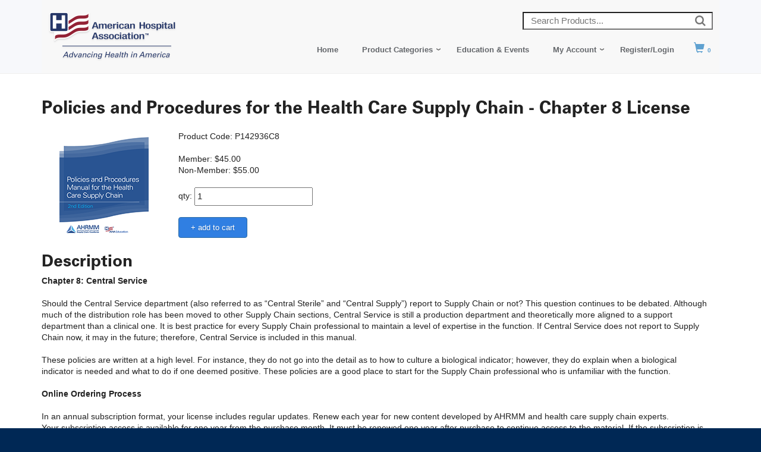

--- FILE ---
content_type: text/html; charset=utf-8
request_url: https://ams.aha.org/EWEB/DynamicPage.aspx?WebCode=ProdDetailAdd&ivd_prc_prd_key=e680e029-9d2c-4604-9a22-6837f4b65d31
body_size: 11293
content:
<!doctype html>
<html data-current-url="<#=Request.RawUrl#>">
<head id="nfh"><script src="/eWeb/added/telemetry/ai.js" data-ai-connection-string="InstrumentationKey=9f6f8618-7c20-4701-a8f1-d0068edc4297;IngestionEndpoint=https://northcentralus-0.in.applicationinsights.azure.com/;LiveEndpoint=https://northcentralus.livediagnostics.monitor.azure.com/;ApplicationId=65cf025f-2e0d-4a7a-82fb-2e11d687ee47" data-ai-op-id="3271d21abf93259d6f4348e7225022df" data-ai-parent-id="59ec5b338e6e78d2" data-ai-user-id="" data-ai-account-id="AHA" data-ai-cookie-path="/eWeb/"></script><title>
	
        Policies and Procedures for the Health Care Supply Chain - Chapter 8 License
    
</title>
	<meta name="keywords" content="P142936C8,Policies and Procedures for the Health Care Supply Chain - Chapter 8 License" />
    <meta name="Description" content="Purchase Chapter 8: Central Service here! Begin the year with a fresh organizational outlook using AHRMM’s Policies and Procedures for the Health Care Supply Chain, 2nd Edition. Updated with current leading practices, all policies, procedures and resource tools are downloadable and editable to suit your particular organization’s needs!  "/>
    <meta name="prodname" content="Policies and Procedures for the Health Care Supply Chain - Chapter 8 License"/>
    <meta name="prodcode" content="P142936C8"/>
    <meta name="memprice" content="45.0000"/>
    <meta name="nonmemprice" content="55.0000"/>
    <meta name="prodtype" content="Publication"/>
    <meta name="prodisbn" content=""/>
    <meta name="prodisbn13" content=""/>
    <meta name="prodauthor" content=""/>
    <meta name="prodBU" content="AHRMM"/>
    <meta name="prodkey" content="e680e029-9d2c-4604-9a22-6837f4b65d31"/>
    <meta name="prodfeatured" content="0"/>
    <meta name="prodnew" content="0"/>
    <meta name="prodbestseller" content="0"/>
    <meta name="prodimageurl" content="https://ams.aha.org/eWeb/fileviewer.aspx?itemkey=D52C13A4-9483-4745-B13C-552C1E432D91&objectName=co_document&file=poiciesandprocedures_150x180-ed025890.png"/>
    <meta name="prdlicense" content="c7d9b56e-e757-444a-9d6c-e37d4ce1b882"/>
    <meta name="pbdbackorder" content="0" />
    <meta name="description" content=""/>
    <meta name="robots" content=""/>
    <meta name="viewport" content="width=device-width, initial-scale=1"/>
    <link href="/eWeb/Content/themes/aharesponsive/css/style.css" type="text/css" rel="stylesheet"/>
    <link href="https://www.aha.org/themes/custom/aha/favicon.ico" rel="SHORTCUT ICON" type="image/x-icon" />
    
    <script src="/eWeb/bundles/FormFunctions?v=VFDuz9XXrT8jDiRgPEGF_6sk1sSRP81SDBpnIdfPajA1"></script>


    <script type="text/javascript" language="javascript">
			bSubmitted = false;
    </script>


</head>
<body id="BodyTag" class="PageFrameworkBODY" onload="">
<form method="post" action="./DynamicPage.aspx?WebCode=ProdDetailAdd&amp;ivd_prc_prd_key=e680e029-9d2c-4604-9a22-6837f4b65d31" id="eWebForm">
<div class="aspNetHidden">
<input type="hidden" name="__APPLICATIONPATH" id="__APPLICATIONPATH" value="/eWeb" />
<input type="hidden" name="__EVENTTARGET" id="__EVENTTARGET" value="" />
<input type="hidden" name="__EVENTARGUMENT" id="__EVENTARGUMENT" value="" />
<input type="hidden" name="__VIEWSTATE" id="__VIEWSTATE" value="nb31GvxyCEQtljjJihc/PJRWXVDiIyHcxBSjYXRuqqKO4kSU+4Hq+Sd2ddELRua7vhNmad10NOpxHunewKYeC0KF3ve4u9oQAbdvQ3I/BAY=" />
</div>

<script type="text/javascript">
//<![CDATA[
var theForm = document.forms['eWebForm'];
if (!theForm) {
    theForm = document.eWebForm;
}
function __doPostBack(eventTarget, eventArgument) {
    if (!theForm.onsubmit || (theForm.onsubmit() != false)) {
        theForm.__EVENTTARGET.value = eventTarget;
        theForm.__EVENTARGUMENT.value = eventArgument;
        theForm.submit();
    }
}
//]]>
</script>



<script src="/eWeb/bundles/jquery" type="text/javascript"></script>
<script src="/eWeb/bundles/jquery-ui" type="text/javascript"></script>
<script src="/eWeb/bundles/jquery-fileupload" type="text/javascript"></script>
<script src="/eWeb/bundles/jquery-iframetransport" type="text/javascript"></script>
<script src="/eWeb/bundles/netForumUI" type="text/javascript"></script>
<script src="/eWeb/bundles/fileuploadNF" type="text/javascript"></script>
<script src="/eWeb/bundles/bootstrap-v2" type="text/javascript"></script>
<div class="aspNetHidden">

	<input type="hidden" name="__VIEWSTATEGENERATOR" id="__VIEWSTATEGENERATOR" value="BC7B2B63" />
</div><table id="PageFrameWorkTable" border="0" cellpadding="0" cellspacing="0" width="100%" align="center">
	<tr id="eWebFrameWorkTopRow">
		<td id="eWebTopPaneTableCell" colspan="3" width="100%"><table id="eWebTopPaneTable" border="0" cellpadding="0" cellspacing="0" width="100%">
			<tr id="eWebTopPaneTableRowTop" style="display:none;">
				<td id="eWebTopPaneTopLinksCell" valign="top" colspan="3"></td>
			</tr>
			<tr id="eWebTopPaneTableRowMiddle">
				<td id="eWebTopPaneLeftLinksCell" valign="top" style="display:none;"></td>
				<td id="TopPane"><table cellpadding="1" cellspacing="1" width="100%">
					<tr>
						<td data-avname="CELL_1_1" class="LayoutCell" align="left"></td>
					</tr>
					<tr>
						<td data-avname="CELL_2_1" class="LayoutCell" align="left"></td>
					</tr>
					<tr>
						<td data-avname="CELL_3_1" class="LayoutCell" align="Left" vAlign="Top"><!--googleoff:index-->
<script type="text/javascript" src="/eweb/include/AHAASyncCOE.js">
</script>
<script type="text/javascript" src="/eweb/include/jquery.printElement.js">
</script>
<script src="/eweb/include/js-auto-complete-5.js" type="text/javascript">
</script>
<link rel="stylesheet" href="/eWeb/Content/themes/aharesponsive/css/autocomplete.css">
<script type="text/javascript" src="/eweb/include/bootstrap.bundle.min.js">
</script>
<script type="text/javascript" src="/eweb/include/we_mobile_menu.js">
</script>
<script type="text/javascript" src="/eweb/include/we_megamenu_frontend_eweb.js">
</script>
<link rel="stylesheet" href="/eweb/Content/themes/aharesponsive/bxslider/jquery.bxslider.css">
<script type="text/javascript" src="/eweb/Content/themes/aharesponsive/bxslider/jquery.bxslider.min.js">
</script>
<script>
		$(document).ready(function()
		{
		   var help = "Hold the ctrl button to select more than one option";
		   $("[multiple]").attr("title",help);
		   $("[multiple]").attr("alt",help);
		});
	</script>
<!--Google Tag Manager-->
<script>
			     dataLayer  = window.dataLayer = window.dataLayer || [];							   
							   dataLayer.push(
							   {
									'userID': '',
									'businessUnit': 'AHA',
									'userMembership': [],
									'userLoginState': 'logged-out',
									'title': '',
									'environment': 'production',
								'user': 
									{ 	'customer': {'birthYear': '',
											'city': '',
											'customerId': '',
											'drupalRoles': '',
											'gender': '',
											'leadScore': '',
											'jobTitle': '',
											'state': '' },
										'organization': { 'orgBeds': '',
											'orgId': '',
											'name': '',
											'orgPrimaryService': '',
											'orgType': '',
											'orgIsAHAMember': ''	
										},
										'membership': { 'memberGroup': [], 'memberType': [] }
									},
								'site':
									{	'environment': 'production',
										'language': 'en',
										'operatingUnit': 'AHA'
									}
								});
		      </script>
<!--End Google Tag Manager-->
<!--Google Tag Manager-->
<noscript>
  <iframe src="//www.googletagmanager.com/ns.html?id=GTM-TL4XBQK" height="0" width="0" style="display:none;visibility:hidden">
  </iframe>
</noscript>
<script>
				(function(w,d,s,l,i){w[l]=w[l]||[];
				 w[l].push({'gtm.start':new Date().getTime(),event:'gtm.js'});
				 			var f=d.getElementsByTagName(s)[0],j=d.createElement(s),dl=l!='dataLayer'?'&l='+l:'';
				 			j.async=true;j.src='//www.googletagmanager.com/gtm.js?id='+i+dl;
				 			f.parentNode.insertBefore(j,f);})
				 (window,document,'script','dataLayer', 'GTM-TL4XBQK' );
			</script>
<!--End Google Tag Manager-->
<div class="pageheader">
</div>
<!--googleon:index-->
</td>
					</tr>
					<tr>
						<td data-avname="CELL_4_1" class="LayoutCell" align="left">
</td>
					</tr>
					<tr>
						<td data-avname="CELL_5_1" class="LayoutCell" align="left"><header class="master-header" id="master-header" role="banner">
  <div class="custom-container1">
    <section class="bottom-header">
      <div class="container">
        <div class="bottom-left-header">
          <div>
            <div id="block-ahaheaderlogo">
              <div class="body">
                <a class="site-brand" href="https://www.aha.org">
                  <img class="hidden-xs hidden-sm" alt="American Hospital Association" src="images/AHA/logo/AHA.png">
                  <img class="visible-xs visible-sm" alt="American Hospital Association" src="images/AHA/logo/AHA.svg">
                </a>
              </div>
            </div>
          </div>
        </div>
        <div class="bottom-right-header" id="js-bottom-right-header">
          <div class="header-login-search" id="js-header-login-search">
            <div class="">
              <div class="" id="" data-drupal-selector="">
                <form id="" action="https://ams.aha.org/eweb/saml/login.aspx?intendedUrl=" method="post" accept-charset="UTF-8">
                </form>
              </div>
            </div>
            <div class="header-productcategory" id="js-header-productcategory">
              <datalist id="dl_search" style="overflow-y: auto!important">
              </datalist>
            </div>
            <div class="header-search" id="js-header-search" style="float:right">
              <form class="views-exposed-form" id="search_product" action="DynamicPage.aspx" method="get" accept-charset="UTF-8">
                <div class="js-form-item form-item js-form-type-textfield form-item-search-api-fulltext js-form-item-search-api-fulltext">
                  <input type="hidden" name="WebCode" value="ProdSearch">
                  <input name="q" class="form-autocomplete ui-autocomplete-input" id="edit-search-api-fulltext" style="padding: 6px, 12px; width:320px; height: 30px;" type="text" size="30" maxlength="128" placeholder="Search Products..." value="" autocomplete="off" data-drupal-selector="edit-search-api-fulltext" data-id="autocompletion_for_input_edit_search_api_fulltext_form_text">
                </div>
                <div class="form-actions js-form-wrapper form-wrapper" id="edit-actions">
                  <input class="button js-form-submit form-submit" id="edit-submit-aha-search" type="submit" value="Search">
                </div>
              </form>
            </div>
          </div>
          <div class="master-nav" id="master-nav">
            <div>
              <div id="block-ahaheader">
                <div class="region-we-mega-menu">
                  <a class="navbar-toggle collapsed" id="menu-toggle">
                    <span class="icon-bar">
                    </span>
                    <span class="icon-bar">
                    </span>
                    <span class="icon-bar">
                    </span>
                  </a>
                  <nav class="aha-header navbar navbar-default navbar-we-mega-menu mobile-collapse hover-action" data-action="hover" data-menu-name="aha-header" data-block-theme="aha" data-style="Default" data-animation="None" data-delay="" data-duration="" data-autoarrow="" data-alwayshowsubmenu="1" data-mobile-collapse="0">
                    <div class="container-fluid">
                      <ul class="we-mega-menu-ul nav nav-tabs">
                        <a class="navbar-mobile-toggle" id="js-navbar-mobile-toggle" href="#">
                        </a>
                        <li class="we-mega-menu-li" data-id="home" data-level="0" data-element-type="we-mega-menu-li" data-submenu="1" hide-sub-when-collapse="" data-group="0" data-class="" data-icon="" data-caption="" data-alignsub="">
                          <a class="" href="/eweb/dynamicpage.aspx?WebKey=a2cc4d32-53da-4d00-a0e9-5643f9018731">
                                       Home
                                       </a>
                        </li>
                        <li class="we-mega-menu-li dropdown-menu" data-id="6a65eaff-7477-4ab3-9cb3-6143e45faa8b" data-level="0" data-element-type="we-mega-menu-li" data-submenu="1" hide-sub-when-collapse="" data-group="0" data-class="" data-icon="" data-caption="" data-alignsub="">
                          <a class="we-mega-menu-li" href="#">
                                       Product Categories
                                       </a>
                          <div class="we-mega-menu-submenu" data-element-type="we-mega-menu-submenu" data-class="" data-submenu-width="">
                            <div class="we-mega-menu-submenu-inner">
                              <div class="we-mega-menu-row" data-element-type="we-mega-menu-row" data-custom-row="0">
                                <div class="we-mega-menu-col span12" data-element-type="we-mega-menu-col" data-class="" data-width="12" data-block="" data-blocktitle="1" data-hidewhencollapse="">
                                  <ul class="nav nav-tabs subul">
                                    <li class="we-mega-menu-li" data-id="coding-and-billing" data-level="1" data-element-type="we-mega-menu-li" data-submenu="0" hide-sub-when-collapse="" data-group="0" data-class="" data-icon="" data-caption="" data-alignsub="">
                                      <a class="we-mega-menu-li" href="/eweb/dynamicpage.aspx?webcode=listproduct&amp;ptc_code=coding%20and%20billing">
                                                         Coding and Billing
                                                         </a>
                                    </li>
                                    <li class="we-mega-menu-li" data-id="data-products" data-level="1" data-element-type="we-mega-menu-li" data-submenu="0" hide-sub-when-collapse="" data-group="0" data-class="" data-icon="" data-caption="" data-alignsub="">
                                      <a class="we-mega-menu-li" href="/eweb/dynamicpage.aspx?webcode=listproduct&amp;ptc_code=data%20products">
                                                         Data Products
                                                         </a>
                                    </li>
                                    <li class="we-mega-menu-li" data-id="design-and-construction" data-level="1" data-element-type="we-mega-menu-li" data-submenu="0" hide-sub-when-collapse="" data-group="0" data-class="" data-icon="" data-caption="" data-alignsub="">
                                      <a class="we-mega-menu-li" href="/eweb/dynamicpage.aspx?webcode=listproduct&amp;ptc_code=design%20and%20construction">
                                                         Design and Construction
                                                         </a>
                                    </li>
                                    <li class="we-mega-menu-li" data-id="environmental-services" data-level="1" data-element-type="we-mega-menu-li" data-submenu="0" hide-sub-when-collapse="" data-group="0" data-class="" data-icon="" data-caption="" data-alignsub="">
                                      <a class="we-mega-menu-li" href="/eweb/dynamicpage.aspx?webcode=listproduct&amp;ptc_code=environmental%20services">
                                                         Environmental Services
                                                         </a>
                                    </li>
                                    <li class="we-mega-menu-li" data-id="facilities-management" data-level="1" data-element-type="we-mega-menu-li" data-submenu="0" hide-sub-when-collapse="" data-group="0" data-class="" data-icon="" data-caption="" data-alignsub="">
                                      <a class="we-mega-menu-li" href="/eweb/dynamicpage.aspx?webcode=listproduct&amp;ptc_code=facilities%20management">
                                                         Facilities Management
                                                         </a>
                                    </li>
                                    <li class="we-mega-menu-li" data-id="health-information-technology" data-level="1" data-element-type="we-mega-menu-li" data-submenu="0" hide-sub-when-collapse="" data-group="0" data-class="" data-icon="" data-caption="" data-alignsub="">
                                      <a class="we-mega-menu-li" href="/eweb/dynamicpage.aspx?webcode=listproduct&amp;ptc_code=health%20information%20technology">
                                                         Health Information Technology
                                                         </a>
                                    </li>
                                    <li class="we-mega-menu-li" data-id="human-resources" data-level="1" data-element-type="we-mega-menu-li" data-submenu="0" hide-sub-when-collapse="" data-group="0" data-class="" data-icon="" data-caption="" data-alignsub="">
                                      <a class="we-mega-menu-li" href="/eweb/dynamicpage.aspx?webcode=listproduct&amp;ptc_code=human%20resources">
                                                         Human Resources
                                                         </a>
                                    </li>
                                    <li class="we-mega-menu-li" data-id="leadership-and-governance" data-level="1" data-element-type="we-mega-menu-li" data-submenu="0" hide-sub-when-collapse="" data-group="0" data-class="" data-icon="" data-caption="" data-alignsub="">
                                      <a class="we-mega-menu-li" href="/eweb/dynamicpage.aspx?webcode=listproduct&amp;ptc_code=leadership%20and%20governance">
                                                         Leadership and Governance
                                                         </a>
                                    </li>
                                    <li class="we-mega-menu-li" data-id="learning-product" data-level="1" data-element-type="we-mega-menu-li" data-submenu="0" hide-sub-when-collapse="" data-group="0" data-class="" data-icon="" data-caption="" data-alignsub="">
                                      <a class="we-mega-menu-li" href="/eweb/dynamicpage.aspx?webcode=listproduct&amp;ptc_code=learning%20product">
                                                         Learning Product
                                                         </a>
                                    </li>
                                    <li class="we-mega-menu-li" data-id="marketing-and-communications" data-level="1" data-element-type="we-mega-menu-li" data-submenu="0" hide-sub-when-collapse="" data-group="0" data-class="" data-icon="" data-caption="" data-alignsub="">
                                      <a class="we-mega-menu-li" href="/eweb/dynamicpage.aspx?webcode=listproduct&amp;ptc_code=marketing%20and%20communications">
                                                         Marketing and Communications
                                                         </a>
                                    </li>
                                    <li class="we-mega-menu-li" data-id="materials-management" data-level="1" data-element-type="we-mega-menu-li" data-submenu="0" hide-sub-when-collapse="" data-group="0" data-class="" data-icon="" data-caption="" data-alignsub="">
                                      <a class="we-mega-menu-li" href="/eweb/dynamicpage.aspx?webcode=listproduct&amp;ptc_code=materials%20management">
                                                         Materials Management
                                                         </a>
                                    </li>
                                    <li class="we-mega-menu-li" data-id="membership" data-level="1" data-element-type="we-mega-menu-li" data-submenu="0" hide-sub-when-collapse="" data-group="0" data-class="" data-icon="" data-caption="" data-alignsub="">
                                      <a class="we-mega-menu-li" href="/eweb/dynamicpage.aspx?webcode=AHAAssociationList">
                                                         Membership
                                                         </a>
                                    </li>
                                    <li class="we-mega-menu-li" data-id="nursing-leadership" data-level="1" data-element-type="we-mega-menu-li" data-submenu="0" hide-sub-when-collapse="" data-group="0" data-class="" data-icon="" data-caption="" data-alignsub="">
                                      <a class="we-mega-menu-li" href="/eweb/dynamicpage.aspx?webcode=listproduct&amp;ptc_code=nursing%20leadership">
                                                         Nursing Leadership
                                                         </a>
                                    </li>
                                    <li class="we-mega-menu-li" data-id="patient-safety-quality-and-advocacy" data-level="1" data-element-type="we-mega-menu-li" data-submenu="0" hide-sub-when-collapse="" data-group="0" data-class="" data-icon="" data-caption="" data-alignsub="">
                                      <a class="we-mega-menu-li" href="/eweb/dynamicpage.aspx?webcode=listproduct&amp;ptc_code=patient%20safety%20quality%20and%20advocacy">
                                                         Patient Safety Quality and Advocacy
                                                         </a>
                                    </li>
                                    <li class="we-mega-menu-li" data-id="planning-and-strategy" data-level="1" data-element-type="we-mega-menu-li" data-submenu="0" hide-sub-when-collapse="" data-group="0" data-class="" data-icon="" data-caption="" data-alignsub="">
                                      <a class="we-mega-menu-li" href="/eweb/dynamicpage.aspx?webcode=listproduct&amp;ptc_code=planning%20and%20strategy">
                                                         Planning and Strategy
                                                         </a>
                                    </li>
                                    <li class="we-mega-menu-li" data-id="risk-management" data-level="1" data-element-type="we-mega-menu-li" data-submenu="0" hide-sub-when-collapse="" data-group="0" data-class="" data-icon="" data-caption="" data-alignsub="">
                                      <a class="we-mega-menu-li" href="/eweb/dynamicpage.aspx?webcode=listproduct&amp;ptc_code=risk%20management">
                                                         Risk Management
                                                         </a>
                                    </li>
                                    <li class="we-mega-menu-li" data-id="social-work" data-level="1" data-element-type="we-mega-menu-li" data-submenu="0" hide-sub-when-collapse="" data-group="0" data-class="" data-icon="" data-caption="" data-alignsub="">
                                      <a class="we-mega-menu-li" href="/eweb/dynamicpage.aspx?webcode=listproduct&amp;ptc_code=social%20work">
                                                         Social Work
                                                         </a>
                                    </li>
                                    <li class="we-mega-menu-li" data-id="volunteers-and-auxillians" data-level="1" data-element-type="we-mega-menu-li" data-submenu="0" hide-sub-when-collapse="" data-group="0" data-class="" data-icon="" data-caption="" data-alignsub="">
                                      <a class="we-mega-menu-li" href="/eweb/dynamicpage.aspx?webcode=listproduct&amp;ptc_code=volunteers%20and%20auxillians">
                                                         Volunteers and Auxillians
                                                         </a>
                                    </li>
                                    <li class="we-mega-menu-li" data-id="workforce" data-level="1" data-element-type="we-mega-menu-li" data-submenu="0" hide-sub-when-collapse="" data-group="0" data-class="" data-icon="" data-caption="" data-alignsub="">
                                      <a class="we-mega-menu-li" href="/eweb/dynamicpage.aspx?webcode=listproduct&amp;ptc_code=workforce">
                                                         Workforce
                                                         </a>
                                    </li>
                                  </ul>
                                </div>
                              </div>
                            </div>
                          </div>
                        </li>
                        <li class="we-mega-menu-li" data-id="education_events" data-level="0" data-element-type="we-mega-menu-li" data-submenu="1" hide-sub-when-collapse="" data-group="0" data-class="" data-icon="" data-caption="" data-alignsub="">
                          <a class="" href="/eweb/dynamicpage.aspx?webcode=EventList">
                                       Education &amp; Events
                                       </a>
                        </li>
                        <li class="we-mega-menu-li dropdown-menu" data-id="640fbe82-4027-4904-ae63-325aff0233e5" data-level="0" data-element-type="we-mega-menu-li" data-submenu="1" hide-sub-when-collapse="" data-group="0" data-class="" data-icon="" data-caption="" data-alignsub="">
                          <a class="we-mega-menu-li" href="#">
                                       My Account
                                       </a>
                          <div class="we-mega-menu-submenu" data-element-type="we-mega-menu-submenu" data-class="" data-submenu-width="">
                            <div class="we-mega-menu-submenu-inner">
                              <div class="we-mega-menu-row" data-element-type="we-mega-menu-row" data-custom-row="0">
                                <div class="we-mega-menu-col span8" data-element-type="we-mega-menu-col" data-class="" data-width="8" data-block="" data-blocktitle="0" data-hidewhencollapse="">
                                  <ul class="nav nav-tabs subul">
                                    <li class="we-mega-menu-li" data-id="my-profile" data-level="1" data-element-type="we-mega-menu-li" data-submenu="0" hide-sub-when-collapse="" data-group="0" data-class="" data-icon="" data-caption="" data-alignsub="">
                                      <a class="we-mega-menu-li" href="/eweb/dynamicPage.aspx?webcode=MyProfile">
                                                         My Profile
                                                         </a>
                                    </li>
                                    <li class="we-mega-menu-li" data-id="my-participation" data-level="1" data-element-type="we-mega-menu-li" data-submenu="0" hide-sub-when-collapse="" data-group="0" data-class="" data-icon="" data-caption="" data-alignsub="">
                                      <a class="we-mega-menu-li" href="/eweb/dynamicpage.aspx?webcode=ParticipationInformation&amp;cst_key=">
                                                         My Participation
                                                         </a>
                                    </li>
                                    <li class="we-mega-menu-li" data-id="my-order-history" data-level="1" data-element-type="we-mega-menu-li" data-submenu="0" hide-sub-when-collapse="" data-group="0" data-class="" data-icon="" data-caption="" data-alignsub="">
                                      <a class="we-mega-menu-li" href="/eweb/dynamicpage.aspx?webcode=orderhistory">
                                                         My Order History
                                                         </a>
                                    </li>
                                  </ul>
                                </div>
                              </div>
                            </div>
                          </div>
                        </li>
                        <li class="we-mega-menu-li" data-id="login" data-level="0" data-element-type="we-mega-menu-li" data-submenu="1" hide-sub-when-collapse="" data-group="0" data-class="" data-icon="" data-caption="" data-alignsub="">
                          <a class="" href="https://ams.aha.org/eweb/saml/login.aspx?intendedUrl=https%3a%2f%2fams.aha.org%2fEWEB%2fDynamicPage.aspx%3fWebCode%3dProdDetailAdd%26ivd_prc_prd_key%3de680e029-9d2c-4604-9a22-6837f4b65d31%26ahasite=AHA">Register/Login</a>
                        </li>
                        <li class="" data-id="coe" data-level="0" data-element-type="" data-submenu="1" hide-sub-when-collapse="" data-group="0" data-class="" data-icon="" data-caption="" data-alignsub="">
                          <div id="carttotal">
                            <div rowspan="2" style="width: 35px; word-wrap: break-word; text-align: center; ">
                              <a href="/eweb/dynamicpage.aspx?webcode=COE" style="text-decoration: none; font-size:18px;" title="View Cart" class="we-mega-menu-li">
                                <span class="glyphicon glyphicon-shopping-cart">
                                </span>
                                <span id="cartdetailcount" data-id="inv_invoice_detail_count_no_shipping" style="font-size:10px;">0</span>
                              </a>
                            </div>
                          </div>
                        </li>
                      </ul>
                    </div>
                  </nav>
                </div>
              </div>
            </div>
          </div>
        </div>
      </div>
    </section>
  </div>
</header>
</td>
					</tr>
				</table>
				</td>
				<td id="eWebTopPaneRightLinksCell" valign="top" style="display:none;"></td>
			</tr>
			<tr id="eWebTopPaneTableRowBottom" style="display:none;">
				<td id="eWebTopPaneBottomLinksCell" valign="top" colspan="3"></td>
			</tr>
		</table>
		</td>
	</tr>
	<tr id="eWebFrameWorkMiddleRow">
		<td id="eWebLeftPaneTableCell" valign="top" height="100%"><table id="eWebLeftPaneTable" border="0" cellpadding="0" cellspacing="0">
			<tr id="eWebLeftPaneTableRowTop" style="display:none;">
				<td id="eWebLeftPaneTopLinksCell" valign="top" colspan="3"></td>
			</tr>
			<tr id="eWebLeftPaneTableRowMiddle" style="display:none;">
				<td id="eWebLeftPaneLeftLinksCell" valign="top"></td>
				<td id="LeftPane"></td>
				<td id="eWebLeftPaneRightLinksCell" valign="top"></td>
			</tr>
			<tr id="eWebLeftPaneTableRowBottom" style="display:none;">
				<td id="eWebLeftPaneBottomLinksCell" valign="top" colspan="3"></td>
			</tr>
		</table>
		</td>
		<td id="eWebContentPaneTableCell" valign="top"><table id="eWebContentPaneTable" width="100%" border="0" cellpadding="0" cellspacing="0">
			<tr id="eWebContentPaneTableRowTop" style="display:none;">
				<td id="eWebContentPaneTopLinksCell" valign="top" colspan="3"></td>
			</tr>
			<tr id="eWebContentPaneTableRowMiddle">
				<td id="eWebContentPaneLeftLinksCell" valign="top" style="display:none;"></td>
				<td id="ContentPane" valign="top"><table cellpadding="1" cellspacing="1" width="100%">
					<tr>
						<td data-avname="CELL_1_1" class="LayoutCell" style="display: none;" align="left"></td>
					</tr>
					<tr>
						<td data-avname="CELL_2_1" class="LayoutCell" style="display: none;" align="left"></td>
						<td data-avname="CELL_2_2" class="LayoutCell" vAlign="Top" align="left" width="67%"><!--Google Tag Manager-prdouct detail-->
<script>
dataLayer.push({
  'ecommerce': {
    'detail': {
      'actionField': {'list': 'Product Detail'},    // 'detail' actions have an optional list property.
      'products': [{
        'name': 'Policies and Procedures for the Health Care Supply Chain - Chapter 8 License',         // Name or ID is required.
        'id': 'P142936C8',
        'price': '55.00',
        'category': '',
        'variant': 'Publication' , 
        'brand':'AHRMM' 
       }]
     }
   },
   'event':'detailsPushed'
});
</script>
<!--End Google Tag Manager-product detail -->
<h1>Policies and Procedures for the Health Care Supply Chain - Chapter 8 License</h1>
<div class="productdetail">
  <div class="span2">
    <img src="https://ams.aha.org/eWeb/fileviewer.aspx?itemkey=D52C13A4-9483-4745-B13C-552C1E432D91&amp;objectName=co_document&amp;file=poiciesandprocedures_150x180-ed025890.png" alt="Policies and Procedures for the Health Care Supply Chain - Chapter 8 License">
  </div>
  <div class="span8">
				Product Code: P142936C8<br><br>Member: $45.00<br>Non-Member: $55.00<br><br>
				qty: <input type="text" maxlength="4" value="1" class="qtytextbox" ID="select_prd_e680e029-9d2c-4604-9a22-6837f4b65d31"><br><input type="hidden" id="gtm_name" value="Policies and Procedures for the Health Care Supply Chain - Chapter 8 License"><input type="hidden" id="gtm_id" value="P142936C8"><input type="hidden" id="gtm_price" value="55.00"><input type="hidden" id="gtm_category" value=""><input type="hidden" id="gtm_variant" value="Publication"><input type="hidden" id="gtm_brand" value="AHRMM"><input type="hidden" id="gtm_list" value="Materials Management"><br><input class="btn" type="button" value="+ add to cart" onclick="AHAASyncAddToCart(this,'e680e029-9d2c-4604-9a22-6837f4b65d31','');"><img src="images/AHA/spinner.gif" border="0" id="loading_img_e680e029-9d2c-4604-9a22-6837f4b65d31" style="display:none"><span style="display:none; white-space: nowrap;" ID="m_e680e029-9d2c-4604-9a22-6837f4b65d31"><a href="dynamicpage.aspx?webcode=COE"><b>Item Added to Cart</b></a></span></div>
</div>
<div style="display:none;" ID="license_prompt_e680e029-9d2c-4604-9a22-6837f4b65d31">
</div>
</td>
					</tr>
					<tr>
						<td data-avname="CELL_3_1" class="LayoutCell" style="display: none;" align="left"></td>
					</tr>
					<tr>
						<td data-avname="CELL_4_1" class="LayoutCell" style="display: none;" align="left"></td>
					</tr>
					<tr>
						<td data-avname="CELL_5_1" class="LayoutCell" style="display: none;" align="left"></td>
					</tr>
					<tr>
						<td data-avname="CELL_6_1" class="LayoutCell" style="display: none;" align="left"></td>
					</tr>
					<tr>
						<td data-avname="CELL_7_1" class="LayoutCell" style="display: none;" align="left"></td>
					</tr>
					<tr>
						<td data-avname="CELL_8_1" class="LayoutCell" style="display: none;" align="left"></td>
					</tr>
					<tr>
						<td data-avname="CELL_9_1" class="LayoutCell" style="display: none;" align="left"></td>
					</tr>
					<tr>
						<td data-avname="CELL_10_1" class="LayoutCell" style="display: none;" align="left"></td>
					</tr>
					<tr>
						<td data-avname="CELL_11_1" class="LayoutCell" style="display: none;" align="left"></td>
					</tr>
					<tr>
						<td data-avname="CELL_12_1" class="LayoutCell" style="display: none;" align="left"></td>
					</tr>
					<tr>
						<td data-avname="CELL_13_1" class="LayoutCell" style="display: none;" align="left"></td>
					</tr>
					<tr>
						<td data-avname="CELL_14_1" class="LayoutCell" style="display: none;" align="left"></td>
					</tr>
					<tr>
						<td data-avname="CELL_15_1" class="LayoutCell" style="display: none;" align="left"></td>
					</tr>
					<tr>
						<td data-avname="CELL_16_1" class="LayoutCell" style="display: none;" align="left"></td>
					</tr>
					<tr>
						<td data-avname="CELL_17_1" class="LayoutCell" style="display: none;" align="left"></td>
					</tr>
					<tr>
						<td data-avname="CELL_18_1" class="LayoutCell" style="display: none;" align="left"></td>
					</tr>
					<tr>
						<td data-avname="CELL_19_1" class="LayoutCell" style="display: none;" align="left"></td>
					</tr>
					<tr>
						<td data-avname="CELL_20_1" class="LayoutCell" style="display: none;" align="left"></td>
					</tr>
					<tr>
						<td data-avname="CELL_21_1" class="LayoutCell" style="display: none;" align="left"></td>
					</tr>
					<tr>
						<td data-avname="CELL_22_1" class="LayoutCell" style="display: none;" align="left"></td>
					</tr>
					<tr>
						<td data-avname="CELL_23_1" class="LayoutCell" style="display: none;" align="left"></td>
					</tr>
					<tr>
						<td data-avname="CELL_24_1" class="LayoutCell" style="display: none;" align="left"></td>
					</tr>
					<tr>
						<td data-avname="CELL_25_1" class="LayoutCell" style="display: none;" align="left"></td>
					</tr>
					<tr>
						<td data-avname="CELL_26_1" class="LayoutCell" style="display: none;" align="left"></td>
					</tr>
					<tr>
						<td data-avname="CELL_27_1" class="LayoutCell" style="display: none;" align="left"></td>
					</tr>
					<tr>
						<td data-avname="CELL_28_1" class="LayoutCell" style="display: none;" align="left"></td>
					</tr>
					<tr>
						<td data-avname="CELL_29_1" class="LayoutCell" style="display: none;" align="left"></td>
					</tr>
					<tr>
						<td data-avname="CELL_30_1" class="LayoutCell" style="display: none;" align="left"></td>
					</tr>
					<tr>
						<td data-avname="CELL_31_1" class="LayoutCell" style="display: none;" align="left"></td>
					</tr>
					<tr>
						<td data-avname="CELL_32_1" class="LayoutCell" style="display: none;" align="left"></td>
					</tr>
					<tr>
						<td data-avname="CELL_33_1" class="LayoutCell" style="display: none;" align="left"></td>
					</tr>
					<tr>
						<td data-avname="CELL_34_1" class="LayoutCell" style="display: none;" align="left"></td>
					</tr>
					<tr>
						<td data-avname="CELL_35_1" class="LayoutCell" style="display: none;" align="left"></td>
					</tr>
					<tr>
						<td data-avname="CELL_36_1" class="LayoutCell" style="display: none;" align="left"></td>
					</tr>
					<tr>
						<td data-avname="CELL_37_1" class="LayoutCell" style="display: none;" align="left"></td>
					</tr>
					<tr>
						<td data-avname="CELL_38_1" class="LayoutCell" style="display: none;" align="left"></td>
					</tr>
					<tr>
						<td data-avname="CELL_39_1" class="LayoutCell" style="display: none;" align="left"></td>
					</tr>
					<tr>
						<td data-avname="CELL_40_1" class="LayoutCell" vAlign="Top" colSpan="2" align="left"><table border="0" cellpadding="0" cellspacing="0" width="100%">
							<tr>
								<td>

<div style="margin:0 19px 0 0;">


<h2>Description</h2>

<div><strong>Chapter 8: Central Service</strong></div><div>&nbsp;</div><div></div><div>Should the Central Service department (also referred to as &#8220;Central Sterile&#8221; and &#8220;Central Supply&#8221;) report to Supply Chain or not? This question continues to be debated. Although much of the distribution role has been moved to other Supply Chain sections, Central Service is still a production department and theoretically more aligned to a support department than a clinical one. It is best practice for every Supply Chain professional to maintain a level of expertise in the function. If Central Service does not report to Supply Chain now, it may in the future; therefore, Central Service is included in this manual.</div><div>&nbsp;</div>These policies are written at a high level. For instance, they do not go into the detail as to how to culture a biological indicator; however, they do explain when a biological indicator is needed and what to do if one deemed positive. These policies are a good place to start for the Supply Chain professional who is unfamiliar with the function.<br /><div></div><div>&nbsp;</div><div> </div><div><strong>Online Ordering Process</strong></div><div>&nbsp;</div><div></div>In an annual subscription format, your license includes regular updates. Renew each year for new content developed by AHRMM and health care supply chain experts.<br /><div>Your subscription access is available for one year from the purchase month. It must be renewed one year after purchase to continue access to the material. If the subscription is not renewed by the expiration date, the user will lose access to the publication. There are no refunds on purchases.</div><div>&nbsp;</div><div>Click the &#8220;add to cart&#8221; button to add the product to your shopping cart. You will be prompted to review the license agreement and required to acceptance terms to complete you order. Note: you will receive an email from noreply@aha.org with the subject line, &#8220;Important Information Regarding Your Recent AHA Purchase.&#8221; This email will include a custom URL to access the Policies and Procedures for Health Care Supply Chain Manual, 2nd Edition through the Tizra&#174; digital publishing software. The purchaser must forward the link(s) to the end user for use. You may log on to Tizra&#174; using your AHRMM User ID and Password. If you need assistance, please contact helpebooks@aha.org. All subscribers will need to renew their subscriptions yearly.</div><div>&nbsp;</div><div></div><div><strong>No Software Required</strong></div><div>&nbsp;</div>There is no software required to view the eBook. Users can access the Policies and Procedures on the Tizra&#174; digital publishing platform using their standard web browser with their AHRMM username and password.<br /><strong></strong>


</div>
</td>
							</tr>
						</table>
						</td>
					</tr>
					<tr>
						<td data-avname="CELL_41_1" class="LayoutCell" style="display: none;" align="left"></td>
					</tr>
					<tr>
						<td data-avname="CELL_42_1" class="LayoutCell" style="display: none;" align="left"></td>
					</tr>
					<tr>
						<td data-avname="CELL_43_1" class="LayoutCell" style="display: none;" align="left"></td>
					</tr>
					<tr>
						<td data-avname="CELL_44_1" class="LayoutCell" style="display: none;" align="left"></td>
					</tr>
					<tr>
						<td data-avname="CELL_45_1" class="LayoutCell" style="display: none;" align="left"></td>
					</tr>
					<tr>
						<td data-avname="CELL_46_1" class="LayoutCell" style="display: none;" align="left"></td>
					</tr>
					<tr>
						<td data-avname="CELL_47_1" class="LayoutCell" style="display: none;" align="left"></td>
					</tr>
					<tr>
						<td data-avname="CELL_48_1" class="LayoutCell" style="display: none;" align="left"></td>
					</tr>
					<tr>
						<td data-avname="CELL_49_1" class="LayoutCell" style="display: none;" align="left"></td>
					</tr>
					<tr>
						<td data-avname="CELL_50_1" class="LayoutCell" colSpan="2" align="left"><?xml version="1.0" encoding="utf-8"?><br /><br />
</td>
					</tr>
					<tr>
						<td data-avname="CELL_51_1" class="LayoutCell" style="display: none;" align="left"></td>
					</tr>
					<tr>
						<td data-avname="CELL_52_1" class="LayoutCell" style="display: none;" align="left"></td>
					</tr>
					<tr>
						<td data-avname="CELL_53_1" class="LayoutCell" style="display: none;" align="left"></td>
					</tr>
					<tr>
						<td data-avname="CELL_54_1" class="LayoutCell" style="display: none;" align="left"></td>
					</tr>
					<tr>
						<td data-avname="CELL_55_1" class="LayoutCell" style="display: none;" align="left"></td>
					</tr>
					<tr>
						<td data-avname="CELL_56_1" class="LayoutCell" style="display: none;" align="left"></td>
					</tr>
					<tr>
						<td data-avname="CELL_57_1" class="LayoutCell" style="display: none;" align="left"></td>
					</tr>
					<tr>
						<td data-avname="CELL_58_1" class="LayoutCell" style="display: none;" align="left"></td>
					</tr>
					<tr>
						<td data-avname="CELL_59_1" class="LayoutCell" style="display: none;" align="left"></td>
					</tr>
					<tr>
						<td data-avname="CELL_60_1" class="LayoutCell" style="display: none;" align="left"></td>
					</tr>
					<tr>
						<td data-avname="CELL_61_1" class="LayoutCell" style="display: none;" align="left"></td>
					</tr>
					<tr>
						<td data-avname="CELL_62_1" class="LayoutCell" style="display: none;" align="left"></td>
					</tr>
					<tr>
						<td data-avname="CELL_63_1" class="LayoutCell" style="display: none;" align="left"></td>
					</tr>
					<tr>
						<td data-avname="CELL_64_1" class="LayoutCell" style="display: none;" align="left"></td>
					</tr>
					<tr>
						<td data-avname="CELL_65_1" class="LayoutCell" style="display: none;" align="left"></td>
					</tr>
					<tr>
						<td data-avname="CELL_66_1" class="LayoutCell" style="display: none;" align="left"></td>
					</tr>
					<tr>
						<td data-avname="CELL_67_1" class="LayoutCell" style="display: none;" align="left"></td>
					</tr>
					<tr>
						<td data-avname="CELL_68_1" class="LayoutCell" style="display: none;" align="left"></td>
					</tr>
					<tr>
						<td data-avname="CELL_69_1" class="LayoutCell" style="display: none;" align="left"></td>
					</tr>
					<tr>
						<td data-avname="CELL_70_1" class="LayoutCell" style="display: none;" align="left"></td>
					</tr>
					<tr>
						<td data-avname="CELL_71_1" class="LayoutCell" style="display: none;" align="left"></td>
					</tr>
					<tr>
						<td data-avname="CELL_72_1" class="LayoutCell" style="display: none;" align="left"></td>
					</tr>
					<tr>
						<td data-avname="CELL_73_1" class="LayoutCell" style="display: none;" align="left"></td>
					</tr>
					<tr>
						<td data-avname="CELL_74_1" class="LayoutCell" style="display: none;" align="left"></td>
					</tr>
					<tr>
						<td data-avname="CELL_75_1" class="LayoutCell" style="display: none;" align="left"></td>
					</tr>
					<tr>
						<td data-avname="CELL_76_1" class="LayoutCell" style="display: none;" align="left"></td>
					</tr>
					<tr>
						<td data-avname="CELL_77_1" class="LayoutCell" style="display: none;" align="left"></td>
					</tr>
					<tr>
						<td data-avname="CELL_78_1" class="LayoutCell" style="display: none;" align="left"></td>
					</tr>
					<tr>
						<td data-avname="CELL_79_1" class="LayoutCell" style="display: none;" align="left"></td>
					</tr>
					<tr>
						<td data-avname="CELL_80_1" class="LayoutCell" style="display: none;" align="left"></td>
					</tr>
					<tr>
						<td data-avname="CELL_81_1" class="LayoutCell" style="display: none;" align="left"></td>
					</tr>
					<tr>
						<td data-avname="CELL_82_1" class="LayoutCell" style="display: none;" align="left"></td>
					</tr>
					<tr>
						<td data-avname="CELL_83_1" class="LayoutCell" style="display: none;" align="left"></td>
					</tr>
					<tr>
						<td data-avname="CELL_84_1" class="LayoutCell" style="display: none;" align="left"></td>
					</tr>
					<tr>
						<td data-avname="CELL_85_1" class="LayoutCell" style="display: none;" align="left"></td>
					</tr>
					<tr>
						<td data-avname="CELL_86_1" class="LayoutCell" style="display: none;" align="left"></td>
					</tr>
					<tr>
						<td data-avname="CELL_87_1" class="LayoutCell" style="display: none;" align="left"></td>
					</tr>
					<tr>
						<td data-avname="CELL_88_1" class="LayoutCell" style="display: none;" align="left"></td>
					</tr>
					<tr>
						<td data-avname="CELL_89_1" class="LayoutCell" style="display: none;" align="left"></td>
					</tr>
					<tr>
						<td data-avname="CELL_90_1" class="LayoutCell" style="display: none;" align="left"></td>
					</tr>
					<tr>
						<td data-avname="CELL_91_1" class="LayoutCell" style="display: none;" align="left"></td>
					</tr>
					<tr>
						<td data-avname="CELL_92_1" class="LayoutCell" style="display: none;" align="left"></td>
					</tr>
					<tr>
						<td data-avname="CELL_93_1" class="LayoutCell" style="display: none;" align="left"></td>
					</tr>
					<tr>
						<td data-avname="CELL_94_1" class="LayoutCell" style="display: none;" align="left"></td>
					</tr>
					<tr>
						<td data-avname="CELL_95_1" class="LayoutCell" style="display: none;" align="left"></td>
					</tr>
					<tr>
						<td data-avname="CELL_96_1" class="LayoutCell" style="display: none;" align="left"></td>
					</tr>
					<tr>
						<td data-avname="CELL_97_1" class="LayoutCell" style="display: none;" align="left"></td>
					</tr>
					<tr>
						<td data-avname="CELL_98_1" class="LayoutCell" style="display: none;" align="left"></td>
					</tr>
					<tr>
						<td data-avname="CELL_99_1" class="LayoutCell" align="left"></td>
					</tr>
					<tr>
						<td data-avname="CELL_100_1" class="LayoutCell" colSpan="2" align="left"></td>
					</tr>
				</table>
				</td>
				<td id="eWebContentPaneRightLinksCell" valign="top" style="display:none;"></td>
			</tr>
			<tr id="eWebContentPaneTableRowBottom" style="display:none;">
				<td id="eWebContentPaneBottomLinksCell" valign="top" colspan="3"></td>
			</tr>
		</table>
		</td>
		<td id="eWebRightPaneTableCell" valign="top"><table id="eWebRightPaneTable" border="0" cellpadding="0" cellspacing="0">
			<tr id="eWebRightPaneTableRowTop" style="display:none;">
				<td id="eWebRightPaneTopLinksCell" valign="top" colspan="3"></td>
			</tr>
			<tr id="eWebRightPaneTableRowMiddle" style="display:none;">
				<td id="eWebRightPaneLeftLinksCell" valign="top"></td>
				<td id="RightPane"></td>
				<td id="eWebRightPaneRightLinksCell" valign="top"></td>
			</tr>
			<tr id="eWebRightPaneTableRowBottom" style="display:none;">
				<td id="eWebRightPaneBottomLinksCell" valign="top" colspan="3"></td>
			</tr>
		</table>
		</td>
	</tr>
	<tr id="eWebFrameWorkBottomRow">
		<td id="eWebBottomPaneTableCell" colspan="3" width="100%"><table id="eWebBottomPaneTable" width="100%" border="0" cellpadding="0" cellspacing="0">
			<tr id="eWebBottomPaneTableRowTop" style="display:none;">
				<td id="eWebBottomPaneTopLinksCell" valign="top" colspan="3"></td>
			</tr>
			<tr id="eWebBottomPaneTableRowMiddle">
				<td id="eWebBottomPaneLeftLinksCell" valign="top" style="display:none;"></td>
				<td id="BottomPane"><table cellpadding="1" cellspacing="1" width="100%">
					<tr>
						<td data-avname="CELL_1_1" class="LayoutCell" align="left"><!--googleoff:index-->
<div class="custom-footer">
  <div class="pagefooter">American Hospital Association<br>155 N. Wacker Drive, Ste. 400<br>Chicago, IL 60606</div>
  <div class="hr1">
  </div>
  <ul class="sm-links">
    <li>
      <a href="http://twitter.com/ahahospitals" target="_blank">
        <i class="fa-brands fa-x-twitter">
          <span class="sr-only">Twitter</span>
        </i>
      </a>
    </li>
    <li>
      <a href="https://www.facebook.com/ahahospitals" target="_blank">
        <em class="fa-brands fa-facebook">
        </em>
      </a>
    </li>
    <li>
      <a href="http://www.youtube.com/user/AHAhospitals" target="_blank">
        <em class="fa-brands fa-youtube">
        </em>
      </a>
    </li>
    <li>
      <a href="https://www.instagram.com/ahahospitals/" target="_blank">
        <em class="fa-brands fa-instagram">
        </em>
      </a>
    </li>
  </ul>
  <div class="custom-copyright">© 2024 by the American Hospital Association. All rights reserved.  
		<a href="https://www.aha.org/2022-07-14-privacy-policy" target="_blank">Privacy Policy</a>  
		<a href=" https://www.aha.org/2022-07-14-termsofuse" target="_blank">Terms of Use</a>  
		<a href="dynamicpage.aspx?webcode=ContactUs">Contact Us</a>  
		<a href="https://www.aha.org/aha-online-store-publications-frequently-asked-questions" target="_blank">FAQ</a>  
		<a href="https://www.aha.org/2023-05-18-health-forum-inc-california-consumer-privacy-act-request-form" target="_blank">Do Not Sell or Share My Personal Information</a></div>
</div>
<script type="text/javascript" src="include/AHAASyncCOE.js">
</script>
<script type="text/javascript" src="https://cdnjs.cloudflare.com/ajax/libs/font-awesome/6.6.0/js/all.min.js">
</script>
<!--googleo:index-->
</td>
					</tr>
				</table>
				</td>
				<td id="eWebBottomPaneRightLinksCell" valign="top" style="display:none;"></td>
			</tr>
			<tr id="eWebBottomPaneTableRowBottom" style="display:none;">
				<td id="eWebBottomPaneBottomLinksCell" valign="top" colspan="3"></td>
			</tr>
		</table>
		</td>
	</tr>
</table>
</form></body>
</html>


--- FILE ---
content_type: text/css
request_url: https://ams.aha.org/eWeb/Content/themes/aharesponsive/css/style.css
body_size: 520
content:
@import "jquery-ui.css";
@import "bootstrap.custom.css";
@import "bootstrap.min.css";
@import "bootstrap-responsive.min.css";
@import "../../glyphicons.css";
@import "../../bootstrap.iconpro.css";
@import "bootstrap.icon.css";

@import "jquery-ui.custom.css";
@import "../../jquery.fileupload-ui.css";
@import "nf.css";
@import "AHA.css";
@import "nf-overrides.css";
@import "custom.css";

@import "ajax-progress.module.css";
@import "align.module.css";
@import "autocomplete-loading.module.css";
@import "fieldgroup.module.css";
@import "container-inline.module.css";
@import "clearfix.module.css";
@import "details.module.css";
@import "hidden.module.css";
@import "item-list.module.css";
@import "js.module.css";
@import "nowrap.module.css";
@import "position-container.module.css";
@import "progress.module.css";
@import "reset-appearance.module.css";
@import "resize.module.css";
@import "sticky-header.module.css";
@import "system-status-counter.css";
@import "system-status-report-counters.css";
@import "system-status-report-general-info.css";
@import "tabledrag.module.css";
@import "tablesort.module.css";
@import "tree-child.module.css";
@import "views.module.css";
@import "we_megamenu_backend.css";
@import "swiper.css";
@import "survey.css";
@import "animate.min.css";
@import "main.css";


--- FILE ---
content_type: text/css
request_url: https://ams.aha.org/eWeb/Content/themes/aharesponsive/css/autocomplete.css
body_size: 663
content:
body 
{
	font-size: 14px;
}

/*#container
{
	padding: 20px;
	width: 100%;
	margin: auto;
	background-color: #d7e3f2;	
}*/

#search
{
	display: inline;
	padding: 10px;
	padding-bottom: 11px;
	background-color: #d4d8dd;	
	-webkit-appearance: none;
	-moz-appearance: none;
	text-indent: 1px;
	text-overflow: '';		
}

#filter
{
	border-style: solid;
	border-color: #d4d8dd;
	border-width: 1px;
}

#language
{
	border-style: solid;
	border-color: #d4d8dd;
	border-width: 1px;
}


#ui-id-1 > li > div
{ 
	width: 90%;
	margin: 5px 0px;
	font-size: 14px;
	white-space: nowrap;
	overflow: hidden;
	text-overflow: ellipsis;
	display: block;
	position: relative;
}


#ui-id-1
{
		width: 500px;
		padding: 0px 5px;
		max-height: 40%;
		overflow-y: auto;	
}


.ui-autocomplete 
{
    max-height: 350px;
    overflow-y: auto;
    overflow-x: hidden;
  }
 
  /* IE 6 doesn't support max-height
   * we use height instead, but this forces the menu to always be this tall
   */

  * html .ui-autocomplete 
  {
    height: 350px;
  }



--- FILE ---
content_type: text/css
request_url: https://ams.aha.org/eWeb/Content/themes/aharesponsive/css/nf.css
body_size: 17903
content:
BODY , p , table, textarea, pre, code , label, button,input,select {  font-family: "Helvetica Neue", Helvetica, Arial, sans-serif; font-size:13px; line-height:160%; text-rendering: optimizeLegibility; }

#eWebForm {display:inline;}
.CalendarEventTitleStyle {font-size:7pt;}
.CalendarEventDayStyle{color:red;}
.DashboardHyperLinkSelected{font-weight:bold;}
.DashboardLabelHeader{font-weight:bold;}
.DashboardTD{font-size:8pt;}
.DashboardTH{font-size:8pt;font-weight:bold;}
.DataFormAuditCaption{font-size:7pt;}
.DataFormAuditValue{font-size:7pt;}
.DataFormButton{font-size:11pt;}
.DataFormCaptionFONT { border-width:0; border-style:solid;} 
.DataFormCaptionInvalidTD {font-size:8pt;color:red;} 
.DataFormCaptionTD {width: 20%; text-align: right;} 

.DataFormTitleIcon { text-align: left; border: none; }
.DataFormChildTitleIcon { text-align: left; border: none }
.DataFormChildGridDiv{overflow:auto;height:180px;width:100%}
.DataFormChildTABLE{width:800px;}
.DataFormChildHeader, DataFormChildHeaderRHS, .DataFormChildHeaderIndent, .DataFormChildHeaderNoFilter {text-indent:2px;font-size:13pt;color:#b30000; padding:6px 4px; font-style: italic;  width:100%;  background-color:#f4f4f4}
.DataFormChildHeader INPUT {MARGIN: 2px 4px 0px; DISPLAY: inline-block}
.DataFormChildHeader { display:block}
.DataFormChildHeader IMG {MARGIN: 2px 4px 0px; DISPLAY: inline-block}
.DataFormChildHeader SPAN { LINE-HEIGHT: 14px; PADDING-LEFT: 2px; PADDING-RIGHT: 2px; DISPLAY: inline-block; VERTICAL-ALIGN: top;}
.DataFormChildHeader DIV {DISPLAY: inline-block; FLOAT: left}

.DataFormChildDataGridAlternatingItem{ background-color:#f4f4f4;}
.DataFormChildDataGridOverflow{overflow:auto;}
.DataFormChildDataGridAlternatingItemLink{font-weight:bold;}
.DataFormChildDataGridFooter{  font-weight: bold;}
.DataFormChildDataGridHeader{  font-weight: bold;background-color:#eee;}
.DataFormChildDataGridHeader1{ font-weight: bold;background-color:#eee;}
.DataFormChildDataGridHeaderLink{text-decoration:none; font-weight:normal;}
.DataFormChildDataGridItemLink{font-weight:bold;}
.DataFormChildDataGridPager{ font-size:10pt;color:#000000;}
.DataFormChildDataGridPagerLink, .pager a:hover {color:#fff; font-size: 9pt; padding:1px 8px; display:inline-block; border:1px solid #aaa; background-color:#b30000;  margin-bottom:10px;}
a.DataFormChildDataGridPagerLink, .pager a {color:#000000; font-size: 9pt; padding:1px 8px; display:inline-block; border:1px solid #aaa; background:#fff; margin-bottom:10px; margin-left:2px}
.DataFormChildDataGridSelectedItem{font-weight: bold;color:#ffffff;background-color:#663399;}
.DataFormChildDataGridSelectedItemLink{color:#000000;}
.DataFormCompareValidator{color:red;}
.DataFormDivDefault{ border: 1px dotted #ddd; padding:10px; margin-bottom:10px }
.DataFormDivFormBackground{border-width:1px; border-style:solid;background-color:ghostwhite;border-color:Silver;}
.DataFormDivHiddenDiv{opacity: 0.00}
.DataFormDivLabelBackground{background-color:ghostwhite}
.DataFormDivNoBorder { border-style:none;}
.DataFormDivNoBorderGray { border-style:none; background-color:Gray;}
.DataFormDivNoBorderLightGray { border-style:none; background-color:#F3F0F6;}
.DataFormDivNoBorderBlue { border-style:none; background-color:Blue;}
.DataFormDivNoBorderGreen { border-style:none; background-color:Green;}
.DataFormDivNoBorderRed { border-style:none; background-color:Red;}
.DataFormDivNoBorderWhite { border-style:none; background-color:White;}
.DataFormDivAhaBlue { border-style:#002855; background-color:#002855;}
.DataFormDivAhaBlue li a {color:#d9d9d6}
table.DataFormDropDownList{ width:99%}
.DataFormFooterTitleTD { padding-left:4px; padding-right:4px; font-weight:bold; color:#663399;  background-color:White;}
.DataFormHeaderLabel{font-weight:bold;}
.DataFormHeaderTD{font-weight:bold;} 
.DataFormHyperLink{text-decoration:none;}
.DataFormHyperLinkHighlight{font-size:10pt;}
.DataFormLabel{ color:#666; font-size:11pt;}
.DataFormLabelErrorMessage, span.DataFormLabelErrorMessage{background-color:red; color:#fff; padding:0px 5px; display:block}
.DataFormLabelHeader{font-weight:bold;background-color:#efefef;}
.DataFormLabelHeaderBG{font-weight:bold;background-color:#f3f3f3;}
.DataFormLabelSubHeaderBG{font-weight:bold;background-color:#f3f3f3;}
.DataFormLabelInvalidMessage{color:red;font-weight:bold;}
.DataFormLabelProgress{}
.DataFormLabelReadOnly{}
.DataFormLabelRecordCount{ font-weight:normal;}
.DataFormLabelRecordNumber{}
.DataFormLabelRequired{font-weight:bold; }
.DataFormLabelSubHeader{font-weight:bold;}
.DataFormLabelTitle{font-weight:bold;}
.DataFormLabelValidMessage{background-color: #ccc;font-weight:bold; color:white; padding:2px 6px; display:block}
.DataFormLabelWarning{color:red;}
.DataFormLabelWizardHeader{font-size:9pt;font-weight:bold;}
.DataFormLinkButton{}
.DataFormListBox{}
.DataFormListDataGrid{}
.DataFormListDiv{overflow:auto;height:469px;width:800px;}
.DataFormListTD{}
.DataFormListTDDataGrid{behavior: url(../style/behavior/TableRowOver.htc); font-size:8pt;width:100%;}
.DataFormListTDDataGridAlternatingItem{ font-size: 8pt;color:#000000;background-color:#F3F0F6;}
.DataFormListTDDataGridAlternatingItemLink{color:#000000;font-weight:bold;}
.DataFormListTDDataGridCell{color:#000000;background-color:#efefef; border-color:#d9cfc0; border-style: solid; border-width: 0 0 1px 0;}
.DataFormListTDDataGridFooter{ font-weight: bold;color:#ffffff;}
.DataFormListTDDataGridHeader{  font-weight: bold;color:#ffffff;background-color:#663399;}
.DataFormListTDDataGridHeaderLink{color:#ffffff;text-decoration:none;}
.DataFormListTDDataGridItem{ color:#000000;background-color:#F3F0F6;}
.DataFormListTDDataGridItemLink{color:#000000;font-weight:bold;}
.DataFormListTDDataGridPager{ font-size: 9pt;color:#000000;}w
.DataFormListTDDataGridPagerLink{color:#000000;}
.DataFormListTDDataGridSelectedItem{  font-weight: bold;color:#ffffff;background-color:#993399;}
.DataFormListTDDataGridSelectedItemLink{color:#000000;}
.DataFormRangeValidator{color:red;}
.DataFormRegularExpressionValidator{color:red}
.DataFormRequiredFieldValidator{color:red}
.DataFormTH{font-weight:bold}
.DataFormNestedTableTD{ border-style: solid; border: 1px solid #ddd;}
.DataFormNestedTableTH{  font-weight: bold;background-color:#CCCCCC;color:#000000;}
.DataFormNestedTableHeaderTR {  font-weight: bold;background-color:#CCCCCC;color:#000000;}
.DataFormValidationSummary{color:red}
.DataFormValidationTD {color:red}
.DataGridHeader{font-style:italic;color:#888;}
.DataGridItem{border: solid 1px #ffffff}
.DataGridPager{}
A.DataGridPagerLink:visited{color:Black;text-decoration:underline;font-size:8pt}
A.DataGridPagerLink:link{color:Black;text-decoration:underline;font-size:8pt}
A.DataGridPagerLink:active{color:White;background-color:Black;font-size:8pt}
A.DataGridPagerLink:hover{color:White;background-color:Black;font-size:8pt}

.ProfileTabTable .ProfileTitleContainer {PADDING-BOTTOM: 0px; MARGIN: 0px 4px 0px 0px; PADDING-LEFT: 0px; PADDING-RIGHT: 0px; DISPLAY: inline; PADDING-TOP: 0px}
.ProfileTabTable DIV.ProfileTitle {	POSITION: relative; PADDING-BOTTOM: 2px; BACKGROUND-COLOR: #cddbec; PADDING-LEFT: 10px; PADDING-RIGHT: 10px; HEIGHT: 18px; COLOR: #2a618c; TOP: 2px; PADDING-TOP: 2px}
.DesignedTABLE{width:100%; }
.ErrorPageTD{font-size:8pt;color:red}
.ErrorPageTitle{font-size:9pt;font-weight:bold;color:red}
.ItemLinksTable{border-style: none}
A.FormLinksHyperLink:visited{color:Blue; background-color:White; text-decoration:none;font-size:8pt}
A.FormLinksHyperLink:link{color:Blue; background-color:White; text-decoration:none;font-size:8pt}
A.FormLinksHyperLink:active{color:White; background-color:Blue; text-decoration:none;font-size:8pt}
A.FormLinksHyperLink:hover{color:White; background-color:Blue; text-decoration:none;font-size:8pt}
A.RecentContactsHyperLink:visited{color:Blue; background-color:White; text-decoration:none;font-size:8pt}
A.RecentContactsHyperLink:link{color:Blue; background-color:White; text-decoration:none;font-size:8pt}
A.RecentContactsHyperLink:active{color:White; background-color:Blue; text-decoration:none;font-size:8pt}
A.RecentContactsHyperLink:hover{color:White; background-color:Blue; text-decoration:none;font-size:8pt}
A.ItemLinksHyperLink:visited{color:Black;text-decoration:none;font-size:8pt}
A.ItemLinksHyperLink:link{color:Black;text-decoration:none;font-size:8pt}
A.ItemLinksHyperLink:active{color:White; text-decoration:none; background-color:Black;font-size:8pt}
A.ItemLinksHyperLink:hover{color:White; text-decoration:none; background-color:Black;font-size:8pt}
A.ItemLinksHyperLinkSelected:visited{color:Black;text-decoration:none;font-size:8pt; font-weight:bold}
A.ItemLinksHyperLinkSelected:link{color:Black;text-decoration:none;font-size:8pt; font-weight:bold}
A.ItemLinksHyperLinkSelected:active{color:White; text-decoration:none; background-color:Black;font-size:8pt; font-weight:bold}
A.ItemLinksHyperLinkSelected:hover{color:White; text-decoration:none; background-color:Black;font-size:8pt; font-weight:bold}
.LeftUIOuterTable{width:160px; border:none}
.LeftUITable{width:100%; border: solid 1px #C5B5D4;}
.LeftUIInnerTable{width:100%;}
.LeftUIInnerTableTD{width:100%; background-color: White; border-color: black black #C5B5D4;  font-size: 8pt; border-style: solid; border-top-width: 0px; border-right-width: 0px; border-bottom-width: 1px; border-left-width: 0px;padding-left: 12px}
.LeftUISectionTitle{ font-size:8pt; font-weight:bold;line-height:18px}
.LeftUISectionTitleNotBold{ font-size:8pt;}
.LeftUITableHeaderTD{font-size:9pt;font-weight:bold;background-color:#999;color:#ffffff; padding-left:3px;height:11px; }
.LeftUITableHeaderTDRHS{font-size:9pt;font-weight:bold;background-color:#663399;color:#ffffff; height:11px; }
.LeftUIDropDownListFind{font-size:8pt;width:160px ;background-color:#F3F0F6}
.LeftUIDropDownListAccessed{font-size:8pt;width:160px;background-color:#F3F0F6}

.PageFrameworkBODY{ background:#eee }
.PageFrameworkBODYModal{background-color:#FFFFFF;color:#000000;margin:0;}
.ProfileHeaderP{font-size:9pt;font-weight:bold}
.ProfileHeaderTD{font-size:9pt;font-weight:bold}
.ProfileP{font-size:8pt}
.ProfileTD{font-size:8pt;width:100%}
.ProfileTH{font-size:9pt;font-weight:bold}

.ProfileRecordNavTD{font-size:8pt}
.ProfileRecordNavTR{font-size:8pt}
.ProfileTabStripDiv{ border-style:none;}
.ProfileTabStripTD{ text-align:center; background-color:#d9cfc0; border-bottom: solid 1px White;}
.ProfileTabStripTDSelected{ text-align:center; background-color:#663399; border-bottom: solid 1px #663399;}
.ProfileTabStripLinksTD{ text-align:right; background-color:#663399; border-bottom: solid 1px #663399; color: White; font-size:7pt;}
.ProfileTabStripChildLinksTD{ text-align:center; background-color:#663399; color: White; font-size:7pt;}
A.ProfileTabStripLink:visited{ color:Black; font-size:8pt; text-decoration:none;}
A.ProfileTabStripLink:link{ color:Black; font-size:8pt; text-decoration:none;}
A.ProfileTabStripLink:active{ color:White; background-color: Black; font-size:8pt; text-decoration:none;}
A.ProfileTabStripLink:hover{ color:White; background-color: Black; font-size:8pt; text-decoration:none;}
A.ProfileTabStripLinkSelected:visited{color:White; font-size:8pt; text-decoration:none;}
A.ProfileTabStripLinkSelected:link{color:White; font-size:8pt; text-decoration:none;}
A.ProfileTabStripLinkSelected:active{color:White; font-size:8pt; text-decoration:none;}
A.ProfileTabStripLinkSelected:hover{color:White; font-size:8pt; text-decoration:none;}
A.ProfileTabStripLinks:visited{color:White; font-size:7pt; text-decoration:none;}
A.ProfileTabStripLinks:link{color:White; font-size:7pt; text-decoration:none;}
A.ProfileTabStripLinks:active{color:White; font-size:7pt; text-decoration:none;}
A.ProfileTabStripLinks:hover{color:White; background-color: Black; font-size:7pt; text-decoration:none;}
.QueryFormTABLE{border-style:inset; border-width:thin;width:100%}
.QueryTable{border-style:outset;border-width:thin;}
.QueryTD{font-size:8pt}
.QueryTH{font-size:8pt;font-weight:bold}
.QuickReportHyperLink{font-size:8pt;color:#000000}
.ReportTD{font-size:8pt}
.ReportTR{}

#SystemTextBox {border:transparent;}
.TabOrderLabel{font-size:8pt; color:White; background-color:Red;}
.UILabel{font-size:8pt}
.DemoMultiPage{border-width:1px;border-top:none;padding:1px;width:600px;height:600px;}
.DemoTabStripTabSelectedStyle{border-style:solid;font-weight:bold;font-size: 8pt;background-color:White;}
.DemoTabStripTabDefaultStyle{border-color:Black;border-width:1px;border-style:solid;width:100px;text-align:center; background-color:White; font-size:8pt}

.WizardOuterTable{border-style:none;}
.WizardInnerTable{border-style:none;}
.WizardMultiPage{border-style:solid;border-width:1px;border-top:none;padding:1px;}
.wizardstep { font-size: 12pt; font-weight: bold ; color: #990000}
.WizardTabStripSepDefaultStyle{border-color:Black;border-width:1px; border-style:solid;border-top:none; border-left:none; border-right:none;}
.WizardTabStripSepHoverStyle{}
.WizardTabStripSepSelectedStyle{}
.WizardTabStripTabDefaultStyle{border-color:Black;border-width:1px;border-style:solid;width:100px;text-align:center; background-color:White;}
.WizardTabStripTabDefaultStyleError{border-color:Black;border-width:1px;border-style:solid;width:100px;text-align:center; background-color:Red;}
.WizardTabStripTabHoverStyle{background-color:#eeeeee}
.WizardTabStripTabSelectedStyle{border-style:solid;font-weight:bold;border-bottom:none}
.WizardTitle {font-size:2.3em; padding: 10px 0px 20px 0}
.WizardTitleSeparator { font-size: 10pt}
.WizardFormTitle { font-size: 8pt; font-weight:bold}
.WizardHeader { font-size: 14pt; color:#b30000; font-weight:bold}
.WizardProgressTable {width: 150px; border: solid 1px #663399;}
.WizardProgressHeaderTD{font-size:9pt;font-weight:bold;background-color:#663399;color:#ffffff; height:11px; }
.WizardProgressTableTR {}
.WizardProgressTableTD { border-top: solid 1px #663399;}
.WizardProgressStepTable {width: 150px;}
.WizardProgressStepTableActive{width: 150px;}
.WizardProgressStepNumberCell {width: 30px; text-align: right;}
.WizardProgressStepNumber { font-size: 16pt; font-weight: bold; font-style:italic;}
.WizardProgressStepNumberActive {}
.WizardProgressImageCell{width: 120px; text-align: center;}
.WizardProgressHyperLinkCell{width:120px; text-align: center;}
.WizardProgressHyperLinkCellSubItem{width:120px; text-align: left;}
A.WizardProgressHyperLink:visited{color:Black; font-size: 7pt;text-decoration:none;}
A.WizardProgressHyperLink:link{color:Black; font-size: 7pt;text-decoration:none;}
A.WizardProgressHyperLink:active{color:Black; background-color:White;  font-size: 7pt;text-decoration:none;}
A.WizardProgressHyperLink:hover{color:Black; background-color:White;  font-size: 7pt;text-decoration:none;}
.WizardProgressHyperLinkCurrent {color:Black; font-size: 7pt; font-weight: bold;}
.wizardbutton {font-size:11pt; vertical-align:top;}

/* DISCUSSION GROUPS */
.DGBox3{width:100%;}
.DGDataFormChildDataGridHeader{background-color:#999999; color:#fff; font-size:7pt; font-weight:bold; padding:2px;}
.DGDataFormChildDataGridHeaderLink{background-color:#999999; color:#fff; font-size:7pt; font-weight:bold; padding:2px;}
.DGTopicGroupRow { font-size:8pt; color:#333; background-color:#ddd; font-weight:bold; padding:2px; }
.DGDataFormChildDataGridItem{padding:3px;}
.DGDataFormChildDataGridAlternatingItem{padding:3px; color:#000000;background-color:white}
.DGTopicGroup{ font-size: 8pt;color:#000000;}
.DGDataFormListTDDataGridCell{border-bottom: 1px solid #CCCCCC; padding:2px; font-size:8pt; }
.DGTitle { border-bottom: 1px solid #CCCCCC; padding:2px; font-weight:bold; font-size:8pt; }
.DGSmall { border-bottom: 1px solid #CCCCCC; padding:2px; font-size:7pt; color:#666666;}
#DiscussionThreadsTable .DGTitle {padding:2px; font-weight:normal;}
#DiscussionTopicGroupsTable .DGTitle {padding:2px 2px 2px 12px; font-weight:normal;}

/* SHOPPING CART */
#UPDATEGRIDCONTROL_DOD_Invoice_Detail_AllowRemoveAll { text-indent:-99999px; height:20px; width:20px; display:inline-block; background:url(../../base/images/delete.png) no-repeat 50% 50%;}
#UPDATEGRIDCONTROL_DOD_Invoice_Detail_AllowAdd { text-indent:-99999px; height:20px; width:20px; display:inline-block; background:url(../../base/images/grey_cart.png) no-repeat 50% 50%;}
#onlineStoreProductBox {width:100%}
#onlineStoreImageBox {width:100px;}
#onlineStoreImageBox a {color:#b0b0b0;text-decoration:none;font-size:7pt;display:block;}
.onlineStoreItemImage {width:90px;height:90px;margin-bottom:3px;display:block;}
.onlineStoreZoomImage {background:url(../images/icon_magnifyingglass.gif) no-repeat;margin-right:3px;width:10px;height:10px;vertical-align:text-top;}
.onlineStoreZoomlink {display:block;}
#onlineStoreDescription {padding-right:12px; max-width:500px; min-width:400px; overflow: hidden}
#onlineStoreDescription h3 {font-weight:bold; font-size: 1.2em;margin:0;padding:0;display:inline;}
#onlineStoreDescription p {margin:1em 0 0 0;}
.onlineStoreNewIcon {vertical-align:middle;}
.onlineStoreHr {background-color:#fff;color:#fff;border-bottom:1px dotted #aaa;border-style:none none dashed none;clear:both;margin:5px 12px 5px 0;}
.onlineStoreMemberPrice {font-weight:bold;}
.DataFormButtonRight { font-size:8pt; font-family: Tahoma,Arial,Verdana,Helvetica;float:right; }

.DataFormButtonSmall {display: inline-block;border:1px solid #ccc; display: inline;padding:  3px 10px; text-decoration:none; margin-bottom: 0;vertical-align:middle;font-size: 7pt;line-height: normal; color: #eee;text-align: center;text-shadow: 0 1px 1px rgba(255, 255, 255, 0.75);vertical-align: middle;cursor: pointer;-webkit-border-radius: 2px; -moz-border-radius: 2px; border-radius: 2px;zoom: 1; -webkit-box-shadow: inset 0 1px 0 rgba(255, 255, 255, 0.2), 0 1px 2px rgba(0, 0, 0, 0.05); -moz-box-shadow: inset 0 1px 0 rgba(255, 255, 255, 0.2), 0 1px 2px rgba(0, 0, 0, 0.05); box-shadow: inset 0 1px 0 rgba(255, 255, 255, 0.2), 0 1px 2px rgba(0, 0, 0, 0.05); border-collapse: separate; background-image: -moz-linear-gradient(top, #ffffff, #e6e6e6);* }

.DataFormButtonSmall:hover,.DataFormButtonSmall:active,.DataFormButtonSmall.active,.DataFormButtonSmall.disabled,.DataFormButtonSmall[disabled] {  background-color: #e6e6e6;*background-color: #d9d9d9;}
.DataFormButtonSmall:first-child {  *margin-left: 0;}
.DataFormButtonSmall:hover {  color: #333333;  text-decoration: none;  background-color: #e6e6e6;  *background-color: #d9d9d9;  background-position: 0 -15px;
-webkit-transition: background-position 0.1s linear;-moz-transition: background-position 0.1s linear;-ms-transition: background-position 0.1s linear; -o-transition: background-position 0.1s linear;   transition: background-position 0.1s linear;
filter: progid:dximagetransform.microsoft.gradient(startColorstr='#ffffff', endColorstr='#ffffff', GradientType=0);}
.DataFormButtonSmall:focus {  outline: thin dotted #333;  outline: 5px auto -webkit-focus-ring-color;  outline-offset: -2px;}
.DataFormButtonSmall.active,.DataFormButtonSmall:active {  background-color: #e6e6e6;  background-image: none;  outline: 0;  -webkit-box-shadow: inset 0 2px 4px rgba(0, 0, 0, 0.15), 0 1px 2px rgba(0, 0, 0, 0.05);
  -moz-box-shadow: inset 0 2px 4px rgba(0, 0, 0, 0.15), 0 1px 2px rgba(0, 0, 0, 0.05);   box-shadow: inset 0 2px 4px rgba(0, 0, 0, 0.15), 0 1px 2px rgba(0, 0, 0, 0.05);}

#onlineStoreFeatureBox {border:1px solid #ddd;font-size:8pt;background-color:#f3f3f3;padding:5px 8px 8px 8px; margin-bottom:22px;text-align:center; border-radius: 6px; -webkit-border-radius: 6px;	-moz-border-radius: 6px;}
#onlineStoreFeatureBox h3 {font-weight:bold;font-size:9pt;margin:0 0 1em 0;padding:0;}
#onlineStoreFeatureBox p {margin:.5em 0 0 0;padding:0;}

#onlineStoreSCBox {margin-bottom:22px; width:235px; }
.wishListBox h2 { background:url('../../images/grey_heart.png') no-repeat right;}
#onlineStoreSCBox p {margin:.5em 0 0 0;padding:0;}

.wishListBox ul { margin:0; padding:0; list-style-type:none;}
.wishListBox ul li { margin: 0 0 6px 0; padding:3px; clear:both; position:relative; }
.wishListBox ul li h5 { margin:0 0 6PX 0; line-height:120%; text-transform:none; font-size:1.0em; clear:both}
.wishListBox ul li .tumb2 { display:inline-block; width:120px; height:120px; overflow:hidden; margin:4px auto }
.wishListBox ul li .price {font-weight:bold; color:#666;}

.pricet {padding:2px 3px; border:1px solid #eee}
.priceb {padding:2px 3px; border:1px solid #444; margin-right:2px}
.ProductList .pricet { font-size:12px; margin-bottom:2px; display:block; color:#222; border:0; padding:0}

#onlineStoreSearchBoxStart {font-size:8pt;padding:5px 8px 0 8px;  }
#onlineStoreSearchBoxEnd {border-bottom:1px solid #ddd;}
#onlineStoreSearchBoxStart h3 {font-weight:bold; font-size: 9pt;margin:0;padding:0;}
.onlineStoreSelectButton {}
.onlineStoreOutOfStock{color:red;font-size:0.9em; }

#SuperSearchNoLabelTop_SearchTableNoLabelTop {margin:5px 0; border:4px solid #eee; background-color:#eee; padding:2px 3px; width:100%;margin-bottom:12px; }
#SuperSearchNoLabelTop_SearchTableNoLabelTop td {}
#SuperSearchNoLabelTop_SearchGoButtonNoLabelTop {margin-left:2px;  text-indent:-999px; display:inline-block}
#SuperSearchNoLabelTop_TextboxSearchNoLabelTop {width:90%; min-width:180px; padding:4px}

#onlineStoreSearchBoxStart h3 {font-size:9pt;}
#onlineStoreSCBox h2 {font-size:10pt;padding-right:16px;background:url(../../base/images/grey_cart.png) right no-repeat; color:#666}
#relatedItemsBox h3 {}


/* MISCELLANEOUS */
.bottomline {  border: 1px solid #b30000; border-width: 0 0 1px 0;font-size:12pt;margin-bottom:13px;margin-top:17px; text-transform: uppercase; font-weight:700;}
.bottomline1 { border: 1px dotted #b30000;  font-size: 8pt;  }
.bottomline2 { border: 1px dotted #b30000;  font-size: 8pt; background-color:#ffffff}
.bottomline_eweb {  border: 1px dotted #b30000;  font-size: 8pt;}

#ivd_cxa_key {}
#inv_cxa_key {}
.name {   font-size: 12pt; font-weight: bold}
.SectionBar {  font-size: 9pt; font-weight: bold; text-indent: 12px; color: #FFFFFF; background-color:#999; } 
.ShoppingCartLink {   font-size: 8pt}
.SidePanelDividerdots {background-image: url(../images/img_divider_dots1.gif); background-repeat: no-repeat; background-position: center 21px; padding-left: 6px;padding-right: 6px}
.SidePanelUnderline { border-color: black black #d9cfc0;  font-size: 8pt; border-style: solid; border-top-width: 0px; border-right-width: 0px; border-bottom-width: 1px; border-left-width: 0px ; line-height: 12pt}
.spacer {  font-size: 4pt; line-height: 2px}
.TableHeaderTXT{  font-size: 12pt; font-weight: bold ; color: #330066} 
.TableCaptionTD{}
.TableCaptionTXT{  font-size: 10pt; font-weight: bold ; color: #330066}
.TableCaptionTD{ width:130px;}
.TableTextTXT{  font-size: 9pt}
.TableTextTD{}
.transactions { border-bottom: 1px dotted #ddd; padding:3px 0 3px 0px; font-size:10pt; }
.transactions_title {  font-size: 9pt; padding:3px 2px; color:#888; font-style: italic; border-bottom:1px dashed #b30000;}

/* MAIN MENUS */

.TopUIHyperLink{ white-space:nowrap; padding: 4px 10px !important; margin:0px 0;  border-radius: 4px; -webkit-border-radius: 4px;	-moz-border-radius: 4px; text-align: center; color:#222; font-family: arial; font-size: 14px; display: inline-block; position: relative; z-index: 98;     }

A.TopUIHyperLink:visited{ color:#ddd;text-decoration:none; background-color: transparent; top:}
A.TopUIHyperLink:link{  color:#ddd;text-decoration:none;background-color: transparent}
A.TopUIHyperLink:active{  color:#ddd; text-decoration:none;background-color: transparent}
A.TopUIHyperLink:hover{ color:#666; text-decoration:none; background-color:#eee;}

A.TopUIHyperLinkSelected:visited{color:White; font-size: 8pt; font-weight: bold;text-decoration:none;}
A.TopUIHyperLinkSelected:link{color:White;text-decoration:none;}
A.TopUIHyperLinkSelected:active{color:White; text-decoration:none;}
A.TopUIHyperLinkSelected:hover{color:White; text-decoration:none;}

A.TopUIItemHyperLink:visited{color:White; font-size: 7pt;text-decoration:none;}
A.TopUIItemHyperLink:link{color:White; text-decoration:none;}
A.TopUIItemHyperLink:active{color:Black; background-color:White; text-decoration:none;}
A.TopUIItemHyperLink:hover{color:Black; background-color:White;  text-decoration:none;}

A.TopUIItemHyperLinkSelected:visited{color:White;font-weight: bold;text-decoration:none;}
A.TopUIItemHyperLinkSelected:link{color:White; font-weight: bold;text-decoration:none;}
A.TopUIItemHyperLinkSelected:active{color:White; font-weight: bold;text-decoration:none;}
A.TopUIItemHyperLinkSelected:hover{color:White;  font-weight: bold;text-decoration:none;}

.TopUIItemSeparator{color:White;  font-size: 8pt;}
.TopUIItemHyperLinkNav{ font-size: 8pt; font-weight: bold;text-decoration:none;color:white}
#eWebContentPaneTopLinksCellTable .TopUIHyperLink {font-size:7.5pt;font-weight:normal; width:auto; padding:2px 2px; background-color: transparent}

#eWebLeftPaneLeftLinksCellTable .TopUIHyperLink { background: #b30000; padding: 3px 8px !important; border-radius: 3px; -webkit-border-radius: 3px;	-moz-border-radius: 3px;text-align: left; color: #fff; font-family: arial; font-size: 12px; display: inline-block; position: relative; z-index: 98; width:120px;background-color: transparent }

#eWebLeftPaneLeftLinksCellTable A.TopUIHyperLink:visited{ color:#b30000;text-decoration:none; background-color: transparent}
#eWebLeftPaneLeftLinksCellTable A.TopUIHyperLink:link{  color:#b30000;text-decoration:none;background-color: transparent}
#eWebLeftPaneLeftLinksCellTable A.TopUIHyperLink:active{  color:#b30000; text-decoration:none;background-color: transparent}
#eWebLeftPaneLeftLinksCellTable A.TopUIHyperLink:hover{ color:#fff; text-decoration:none;background-color: #b30000}

.PopMenuSubMenuTable { background: #222; margin:0; padding:0;  border-radius: 0px 0 8px 8px; -webkit-border-radius:  0px 0 8px 8px;	-moz-border-radius:  0px 0 8px 8px; -o-border-radius:  0px 0 8px 8px;
 -moz-box-shadow: 0px 2px 8px #666666;-webkit-box-shadow:  0px 2px 8px #666666; box-shadow: 0px 2px 8px #666666; border-collapse: separate;
	 }
.PopMenuSubMenuTable .TopUIHyperLink { padding: 6px 12px !important; border-radius: 0px; -webkit-border-radius: 0px;	-moz-border-radius: 0px;text-align: left; color: #fff; font-family: arial; font-size: 12px; display: inline-block; position: relative; z-index: 98; width:160px; margin:0}
.PopMenuSubMenuTable A.TopUIHyperLink:visited{ color:#ddd;text-decoration:none;}
.PopMenuSubMenuTable A.TopUIHyperLink:link {  color:#ddd;text-decoration:none;}
.PopMenuSubMenuTable A.TopUIHyperLink:active {  color:#ddd; text-decoration:none;}
.PopMenuSubMenuTable A.TopUIHyperLink:hover { color:#fff; text-decoration:none; background-color: transparent}

.PopupMenuSubMenuTable .TopUIHyperLink { padding: 6px 12px !important; border-radius: 0px; -webkit-border-radius: 0px;	-moz-border-radius: 0px;text-align: left; color: #fff; font-family: arial; font-size: 12px; display: inline-block; position: relative; z-index: 98; width:160px; margin:0}
.PopupMenuSubMenuTable A.TopUIHyperLink:visited{ color:#ddd;text-decoration:none;}
.PopupMenuSubMenuTable A.TopUIHyperLink:link {  color:#ddd;text-decoration:none;}
.PopupMenuSubMenuTable A.TopUIHyperLink:active {  color:#ddd; text-decoration:none;}
.PopupMenuSubMenuTable A.TopUIHyperLink:hover { color:#fff; text-decoration:none; background-color: transparent}

ul#eWebTopPaneBottomLinksCellTable li ul.PopMenuSubMenuTable li { display:block; margin:0 0 0 0;  }
ul#eWebTopPaneBottomLinksCellTable li ul.PopMenuSubMenuTable li a , ul#eWebTopPaneBottomLinksCellTable li ul.PopMenuSubMenuTable li span { text-align:left}

/* BODY TEXT */
#PageFrameWorkTable {width:100% !important; margin:0px auto; padding:0px 10px 20px 0; max-width:1180px !important; display:block;}
.PageFrameworkBODYModal #PageFrameWorkTable {width: auto; margin:1px auto}
.PageFrameworkBODYModal .PageFrameworkContentTD {width:auto}
#TopPane , #BottomPane , #eWebBottomPaneTable, header{ margin:0px auto; width:100%;  max-width:1200px !important; }
#eWebFrameWorkMiddleRow {}  
table td{ }

#eWebRightPaneTableCell {display:none;}
#ContentPane { background-color:#fff;  margin:10px auto; padding:15px 20px 20px 20px; min-height:400px !important; display:block; -moz-box-shadow: 0px 1px 10px #888;-webkit-box-shadow: 0px 1px 10px #888; box-shadow: 0px 1px 10px #888; border-collapse: separate;border-radius: 8px; -webkit-border-radius: 8px;	-moz-border-radius: 8px; width:96% }
.PageFrameworkBODYModal #ContentPane { background-color:#fff; margin:2px auto; padding:3px;   -moz-box-shadow: none;-webkit-box-shadow: none; box-shadow: none; border-radius: 0px; -webkit-border-radius: 0px;	-moz-border-radius: 0px; }
#eWebContentPaneTableCell { width:100%}
#eWebContentPaneTable { min-width:300px; max-width:1200px !important; margin:20px auto; width:100%}
#eWebLeftPaneTable {}
#eWebLeftPaneTopLinksCellTable {width:180px; padding:10px; margin:20px 10px 0 0; background:#888; -moz-box-shadow: 0px 1px 10px #888;-webkit-box-shadow: 0px 1px 10px #888; box-shadow: 0px 1px 10px #888; border-collapse: separate;border-radius: 8px; -webkit-border-radius: 8px;	-moz-border-radius: 8px; }
#eWebLeftPaneTable {}
#eWebLeftPaneTableCell  { }
#eWebTopPaneTable {margin:0; padding:0;}
#eWebTopPaneBottomLinksCell {}
#eWebTopPaneBottomLinksCellTable { }
.PopupMenuSubMenuTable {margin-left:20px; margin-top:-10px; background:#222; -moz-box-shadow: 0px 1px 10px #888;-webkit-box-shadow: 0px 1px 10px #888; box-shadow: 0px 1px 10px #888; border-collapse: separate;border-radius: 4px; -webkit-border-radius: 4px;	-moz-border-radius: 4px; padding:10px 0 }
ul#eWebTopPaneBottomLinksCellTable { list-style-type:none; margin:0 auto; padding:0px 10px;max-width:1180px !important;  clear:both;
background-color: #666666;  *background-color: #e6e6e6; 
background: -webkit-gradient(linear, left top, left bottom, from(#aaaaaa), to(#666666)); background: -moz-linear-gradient(top,  #aaaaaa,  #666666); background-image: -o-linear-gradient(#aaaaaa,#666666);   background-image: linear-gradient(top, #ffffff, #e6e6e6);   background-repeat: repeat-x;
filter: progid:dximagetransform.microsoft.gradient(startColorstr='#444444', endColorstr='#6666666', GradientType=0);background-image: -ms-linear-gradient(-90deg, #aaaaaa, #888888 50%, #666666); 
border-color: #444444 #444444 #aaaaaa; -webkit-border-radius: 8px; -moz-border-radius: 8px;border-radius: 8px;  -moz-box-shadow: 0px 1px 10px #888;-webkit-box-shadow: 0px 1px 10px #888; box-shadow: 0px 1px 10px #888; border-collapse: separate;}
ul#eWebTopPaneBottomLinksCellTable li { display:inline-block; margin:8px 0 8px 0 }
#BottomPane {  }
.PageFrameworkBODYModal  #BottomPane { border-bottom:0}
.SearchFormTABLE .SearchFormTD { padding:0px 16px 4px 16px }
.SearchFormTABLE .SearchFormTD .DataFormLabel { white-space: nowrap; margin-top:6px; display:block}

.SearchFormTABLE .SearchFormTABLE { background:#f4f4f4; padding:10px 10px; border:3px solid #eee; font-size:11pt; min-width:280px;}
.SearchFormTR{}
.SearchFormTABLE {min-width:280px; margin:auto}
.SearchFormTD{font-size:8pt}
.SearchFormTABLE input[type="text"], .SearchFormTABLE input[type="email"], .SearchFormTABLE input[type="number"], .SearchFormTABLE input[type="tel"] {width:97%}
.SearchFormTABLE span.DataFormLabelHeader { display:block; background-color:#eee; padding:7px 10px; font-size:1.1em;
filter:progid:DXImageTransform.Microsoft.gradient(startColorstr=#eeeeee,endColorstr=#bbbbbb); background: -webkit-gradient(linear, left top, left bottom, from(#eee), to(#bbb)); background: -moz-linear-gradient(top,  #eee,  #bbb); background-image: -o-linear-gradient(#eeeeee,#bbbbbb);}

/* Communication Pref */
.CommPrPageForm {}
.PageTitleTXT {border-style:solid;border-top-width: 0px; border-right-width: 0px; border-bottom-width: 1px; border-left-width: 0px ;border-color: black black #663399;color:#663399;font-size:11pt;font-weight:bold; text-indent: 3pt}
.SectionHeadTXT {  font-size: 12pt; font-weight: bold ; text-indent: 12px}
.heading {  font-size: 13pt; font-weight: bold}
.heading1TXT {  font-size: 12pt}
.bodyTXT {}
.tinyTXT { font-size: 9pt}
span[id~="CommUserInfo"] { font-size:11pt}
.body1bold { font-size: 10pt; font-weight: bold;  text-indent:12px;}
.tabTXT { font-weight: bold}
.tabTXT2 {  font-weight: bold;background-color:#d9cfc0}
.linkTXT { font-size: 9pt; font-weight: bold ; text-indent: 12px ; color: #FFFFFF; text-decoration: underline}
.boxedTXT { font-size: 12pt; font-weight: bold ; border: #000066; border-style: groove; border-top-width: 1px; border-right-width: 1px; border-bottom-width: 1px; border-left-width: 1px}
.heading2TXT { font-size: 16pt; font-weight: bold }
.heading1spaceTXT { font-size: 10pt; letter-spacing: 2.5px; font-weight: bold}
.date1 {color:#999999}

.logo { text-indent:-99999px; display:inline-block; width:230px; height:65px; margin-left:20px; background:url('../../images/logo.png') no-repeat left; }

@media print{
	#eWebLeftPaneTableCell {display:none;}
	#LeftPane {display:none;}
	.DataFormLabel{font-size:7pt !important; font-size:8pt} /* fix for firefox label wrap */
	.DataFormLabelRequired{font-size:7pt !important; font-size:8pt} /* fix for firefox label wrap */
}


.DataGridItem .DataFormHyperLink img { position: relative; top:3px}
.LookUpHyperLink, .LookUpClearHyperLink { top:4px; position:relative;}
.LookUp  {}
.DataGridItem .LookUp  {  position: static;}
.DataGridItem .DatePicker { position: relative; bottom:2px}

.SpinnerSpan { height: 30px; display:block }
.SpinnerSpan div { display:block; width:16px; float:right; margin-top:-4px }

.DataFormDivDefault input[type=text], input[type=text], input[type=password], input[type=email], input[type=number], input[type=tel]   {padding:2px 3px; font-size:11pt;  }
select, textarea { padding:2px 3px;  font-size:11pt; }


/*FORM HELPERS*/
.DataGridItem .DataFormHyperLink img { position: relative; top:3px}
.LookUpHyperLink, .LookUpClearHyperLink { top:4px; position:relative;}
.DataGridItem .LookUp  {  position: static;}
.DataGridItem .DatePicker { position: relative; bottom:2px}
/*Add/Edit Dropdown*/
.AddEditLinkDiv { float:right}
select.AddEdit { float:left;}
td.LayoutCell .AddEditLinkDiv { float:none; height:33px;}
@media (max-width: 767px) {
.AddEditLinkDiv { float:none}
select.AddEdit { float:none;}
td.LayoutCell .AddEditLinkDiv { float:none; height:auto;}
}


/*CUTOM DEMO STYLE */

footer {display: block;}
header {display: block;}
hgroup {display: block;}
nav {display: block;}
section {	display: block;}

html {	font-size: 100%; -ms-text-size-adjust: 100%; -webkit-text-size-adjust: 100%; }
a:focus {	outline: 0px; text-decoration:none}
a:hover {	outline: 0px;}
a:active {	outline: 0px;}
sub {	line-height: 0; font-size: 75%; vertical-align: baseline; position: relative;}
sup {	line-height: 0; font-size: 75%; vertical-align: baseline; position: relative;}
sup {	top: -0.5em;}
sub {	bottom: -0.25em;}
img {	border: 0px currentColor; height: auto; vertical-align: middle; -ms-interpolation-mode: bicubic;}
button {margin: 0px; font-size: 100%; vertical-align: middle;}
input {	margin: 0px; font-size: 100%; vertical-align: middle;}
select {margin: 0px; font-size: 100%; vertical-align: middle; font-size:11pt}
textarea {	margin: 0px; font-size: 100%; vertical-align: middle;}
button {	line-height: normal;}
/*input {	line-height: normal;}*/
button {cursor: pointer; -webkit-appearance: button;}
input[type='button'] {	cursor: pointer; -webkit-appearance: button;}
input[type='reset'] {	cursor: pointer; -webkit-appearance: button;}
input[type='submit'] {	cursor: pointer; -webkit-appearance: button;}
input[type='search'] {	box-sizing: content-box; -webkit-appearance: textfield; -webkit-box-sizing: content-box; -moz-box-sizing: content-box;}
textarea {	overflow: auto; vertical-align: top;}
.clearfix {	}
.clearfix::before {	display: table; content: "";}
.clearfix::after {	display: table; content: "";}
.clearfix::after {	clear: both;}
.hide-text {	text-indent: 100%; overflow: hidden; white-space: nowrap;}
.input-block-level {	width: 100%; display: block; min-height: 28px; box-sizing: border-box; -webkit-box-sizing: border-box; -moz-box-sizing: border-box; -ms-box-sizing: border-box;}

body { margin:0; padding:0; color: #222; line-height: 1.6em !important; position: relative; background-repeat: repeat; background-color: #fff;	font-family: "Helvetica Neue", Helvetica, Arial, sans-serif; font-size: 13px; transition:all .2s linear; -o-transition:all .2s linear; -moz-transition:all .2s linear;  -webkit-transition:all .2s linear; }
.header_social {font-size: 1.0em; margin:0px 0px; color:#ddd; background-color:#444; padding:8px 16px;  -moz-box-shadow: 0px 1px 8px #888888;-webkit-box-shadow: 0px 1px 8px #888888; box-shadow: 0px 1px 8px #888888; border-collapse: separate; text-align:right;  filter:progid:DXImageTransform.Microsoft.gradient(startColorstr=#666666,endColorstr=#222222); background: -webkit-gradient(linear, left top, left bottom, from(#666), to(#222)); background: -moz-linear-gradient(top,  #666,  #222); background-image: -o-linear-gradient(#666666,#222222);  }
.MyAccountTop { background: url(../../base/images/regIndWhite.png) no-repeat left; padding-left:25px; position:relative }
.MyAccountTop div#PopBarTop { display:inline-block}
#PopLinksTop { margin-left:-118px; margin-top:20px; font-size:12px;}
#PopLinksTop a {color:#222}
.header_social a {color:#fff} .header_social a:hover {color: #f00}
::selection {background: #b30000; color: #fff;}
img::selection {}
img {max-width: 100%; transition:all .2s linear;  -o-transition:all .2s linear;   -moz-transition:all .2s linear;  -webkit-transition:all .2s linear;}
h1, .PageTitle, .pageTitle, .pagetitle,h2,h3,h4 { }
h1, .PageTitle, .pageTitle, .pagetitle {color: #222; margin: 0px 0px 13px 0; font-size: 30px; font-weight: 300; padding:10px 0  }
h2 {}
h3 {}
h4 {}
h5 {}
h6 {}
h1,h2,h3,h4,h5,h6 { text-rendering: optimizelegibility; }
h3.pagetitle { background:none;  font-size:22px; line-height:30px; text-transform:none; margin:10px 0; border:0; padding:0    }
p {	font-size: 14px; margin-bottom: 20px;}
a {	color: #b30000; text-decoration:none}
a:hover {color:#000; text-decoration: underline;}
a:focus {}

.generalTable {}
.generalTable th { font-style: italic; text-align:left; color:#222; border-bottom:1px solid #ddd; padding:2px 3px; font-size:0.9em}
.vertical {border:0;  border-left:1px solid #ddd; height:100px; margin-left:10px; margin-right:3px; padding-left:10px;}
.generalTable td {border-bottom:1px solid #eee; padding:2px 3px;}
.edit { background:url(../../base/images/edit.png) left top no-repeat; color:#000; height:22px; width:22px; display:inline-block; text-indent:-99999px}
.options { background:url(../../base/images/options.png) left top no-repeat; color:#000; height:22px; width:22px; display:inline-block; text-indent:-99999px}
.add {background:url(../../base/images/add.png) left no-repeat;   text-decoration:none; height:22px; width:22px; display:inline-block; text-indent:-99999px  }
.tothetop  {background:url(../../base/images/back_to_top.png) left no-repeat;   text-decoration:none; height:22px; width:22px; display:inline-block; text-indent:-99999px }
.editImage { background:url(../../base/images/edit.png) left top no-repeat; display:inline-block; height:22px; width:22px; text-indent:-99999px}
.editIndInfo{ float:right; display:inline-block; width:20Px;}
.Demographics, .editIndOrg{ display:inline-block; }
.editIndOrg, .Demographics{ display:block; text-indent:-9999px; width:22px; height:22px;  border:1px solid #fff;}
.editIndOrg {background:url(../../base/images/organization.png) center no-repeat #fff;  }
.Demographics {background:url(../../base/images/demographics.png) center no-repeat #fff ;}
.editIndOrg:hover, .Demographics:hover{ border:1px solid rgb(125,175,39);}
.pager { margin:4px 0 10px 0}
.toolbar { filter:progid:DXImageTransform.Microsoft.gradient(startColorstr=#ffffff,endColorstr=#cccccc); background: -webkit-gradient(linear, left top, left bottom, from(#fff), to(#ccc)); background: -moz-linear-gradient(top,  #fff,  #ccc); background-image: -o-linear-gradient(#ffffff,#cccccc);  padding:2px 10px;  margin-bottom:14px; border:1px solid #ddd }
.toolbar .sorter { float:right;font-size:0.9em;}
.toolbar .pager { width:105px; float:left;font-size:0.9em; margin-bottom:2px }
.view-mode { float:left; line-height:22px; margin-top:2px}
.view-mode a.grid , .view-mode a.list { display:inline-block; width:22px; height:22px; text-indent:-9999px; background:url(../../base/images/list.png) 0 0  no-repeat; border:1px solid #eee } 
.view-mode a.grid { background-position: 3px 3px}
.view-mode a.list { background-position:-16px 3px}
a.fullProfile { display:inline-block; width:20px; height:20px; text-indent:-9999px; background:url(../../base/images/profileCompact.png) 2px 4px  no-repeat; border:1px solid #eee}
a.compactProfile { display:inline-block; width:20px; height:20px; text-indent:-9999px; background:url(../../base/images/profileFull.png) 2px 2px  no-repeat; border:1px solid #eee}
.view-mode a.active, .view-mode a:hover ,a.fullProfile.active, a.compactProfile.active { border:1px solid #b30000; }

.PopLink { display:inline-block;  border:1px solid #eee; cursor:pointer; }
#PopLinks { margin-left:-148px; margin-top:24px; font-size:12px;}
.PopLinks {font-size:12px;  background:#fff; border:1px solid #ddd; padding:10px;  -webkit-border-radius: 8px  ; -moz-border-radius: 8px ; border-radius: 8px; -moz-box-shadow: 0px 0px 5px #444;-webkit-box-shadow: 0px 0px 5px #444; box-shadow: 0px 3px 5px rgba(0,0,0,0.05); list-style-type:none; width:160px;  -moz-box-shadow: 0px 2px 8px #888;-webkit-box-shadow:  0px 2px 8px #888; box-shadow: 0px 2px 8px #888; border-collapse: separate;  }
.PopLinks li {border:0; padding:4px 0px; font-size:1em}
.PopLinks li:hover, .PopLinks li a:hover {border:0; }

.arrowp {  width: 60px; height: 14px; overflow: hidden; position: absolute;   left: 90%;  margin-left: -35px;  top:-1px; bottom: auto}    
.arrowp:after { content: "";  position: absolute; left: 20px; top:6px; width: 20px; height: 20px; -webkit-transform: rotate(45deg);  -moz-transform: rotate(-45deg); -ms-transform: rotate(-45deg); -o-transform: rotate(-45deg); tranform: rotate(-45deg); background:#fff; border:1px solid #ddd}    

.arrowd {  width: 60px; height: 17px; overflow: hidden; position: absolute;   left: 50%;  margin-left: -25px;  top:auto; bottom:-10px}    
.arrowd:after { content: "";  position: absolute; left: 20px; bottom:0px; width: 14px; height: 14px; -webkit-transform: rotate(45deg);  -moz-transform: rotate(-45deg); -ms-transform: rotate(-45deg); -o-transform: rotate(-45deg); tranform: rotate(-45deg); background:#444; }    

.twitter-block { padding: 20px 0px; color:#444; margin:0 auto;}
.twitter-block h4 {	color: #666;}
.twitter-block .btn-success {	border-color: #444 !important; border-radius: 5px;}
#jstwitter .tweet {	color: rgb(153, 153, 153); padding-right: 5px; font-size: 13px; margin-right: 20px;}
#jstwitter {}
:first-child#jstwitter {border-top-color: currentColor; border-top-width: medium; border-top-style: none;}
#jstwitter .tweet a {color: inherit; text-decoration: none; border-bottom-color: #b30000; border-bottom-width: 1px; border-bottom-style: solid;}
fEventSessionListMain #jstwitter .tweet a:hover {color: #b30000;}
#jstwitter .tweet .time {	color: rgb(102, 102, 102); font-size: 10px; font-style: italic;}
.twitter-block .well {	padding: 15px; border-radius: 4px; border: 1px solid #ccc; margin-bottom: 0px !important; min-height: 20px; background-color: #fff; -webkit-border-radius: 4px; -moz-border-radius: 4px;   box-shadow: inset 0 0px 8px #aaaaaa; -webkit-box-shadow: inset 0 0px 8px #aaa; -moz-box-shadow: inset 0 0px 8px #aaa;  border-collapse: separate; }

.container {padding: 0px; width:98% !important; margin:0 auto;}
.twitter-block, footer, footer h5 {color:#666}
.twitter-block h5 { margin-bottom:3px; margin-top:0px}
.colored {color:#b30000;}
.undercolored {border-bottom-color: #b30000; border-bottom-width: 1px; border-bottom-style: solid;}
[class*='span'] {}
.fotterLogo { display:inline-block; background:url(../../base/images/wb_logo.png) no-repeat left; width:177px; height:165px;}
#BottomPane p, #BottomPane span, footer p, footer span  { color:#888; font-size:0.8em; line-height:120% }
footer {padding: 4px 0px; color:#666; border-top-color:#ccc; border-bottom-color: #ccc; border-top-width: 1px; border-bottom-width: 1px; border-top-style: solid; border-bottom-style: solid;}
footer span { white-space:pre-wrap}
.bottom-block { padding: 10px 20px; color: #666;  display:block; min-height:30px; margin-left:auto; margin-right:auto}
footer hr {border-width: 1px 0px; border-style: solid none; border-color:#ddd currentColor #eee; margin: 5px 0px;}
.LogoPhotoMain {  background:url(../../base/images/profile.jpg) no-repeat; width:150px; height:150px;overflow:hidden; float:left; margin-right:10px }
.orgLogo {width:150px; height:150px;overflow:hidden; }
.editPhoto { position:absolute; top:4px; right:4px;}
.Profileimage { background-image:url(../../base/images/profile.jpg); background-repeat: no-repeat; background-position:50% 50%; background-size:160px 160px; width:160px; height:auto; overflow:hidden;  }
.Profileimage img { width:100%; border:0}
.Profileimage1 { width:100%; height: auto; overflow:hidden }
.ProfilePhotoMain { width:160px; text-align:center; margin-top:0px;}
.ProfilePhotoMain.indserch { margin-top:0px}
.ProfileBlock .email { text-space-collapse:collapse; text-overflow: ellipsis; white-space:nowrap; width:140px; overflow:hidden; display:inline-block  }
.box {border:1px solid #ddd; padding:3px}
.box1  { border:1px solid #ddd; background-color:#fff;-webkit-border-radius: 2px; -moz-border-radius: 2px; border-radius:2px;  height: 100% !important; min-height : 100%; -moz-box-shadow: 0px 1px 10px #aaa;-webkit-box-shadow: 0px 1px 10px #aaa; box-shadow: 0px 1px 10px #aaa; border-collapse: separate;   }
.box2 { border:1px solid #f8f8f8; background-color:#f8f8f8;-webkit-border-radius: 2px; -moz-border-radius: 2px; border-radius:2px;  height: 100% !important; min-height : 100%;  -moz-box-shadow: 0px 1px 10px #aaa;-webkit-box-shadow: 0px 1px 10px #aaa; box-shadow: 0px 1px 10px #aaa; border-collapse: separate;   }
.ProFileMainTopInfo p { margin:3px 0; color:#444} 
.ProFileMainTopInfo span { color:#888}
.memnum { font-style: italic; color:#888; }
.ProFileMainTopInfo p.indname {font-size:1.6em; color: #000; font-weight:700 }
.IndProducts { padding:10px; margin-left:10px; border:1px solid #ddd;-webkit-border-radius: 8px; -moz-border-radius: 8px; border-radius:8px}
.IndProducts h3, .box2 h3{ margin:4px 0}
.IndProducts h3 a, .box2 h3 a  { text-decoration:none}
.CompAffili  { margin-top:3px;}
.DemoList td {border-bottom:1px solid #eee}
.DemoListBox { list-style-type: none; margin:10px 0 8px 0px; padding:0}
.DemoListBox li { margin:4px 0 4px 0px; display:inline-block; width: 49%; padding:0}

.openInvoices { margin-right:20px;}
.wizardbutton, .DataFormButton {border-width: 1px; border-style: solid; border-color: rgb(204, 204, 204) rgb(204, 204, 204) rgb(179, 179, 179); padding: 4px 10px; border-radius: 4px; text-align: center; line-height: 18px; font-size: 13px; margin-bottom: 0px; vertical-align: middle; display: inline-block; 	cursor: pointer; box-shadow: inset 0px 1px 0px rgba(255,255,255,0.2), 0px 1px 2px rgba(0,0,0,0.05); background-repeat: repeat-x; background-color:#ddd; -webkit-border-radius: 4px; -moz-border-radius: 4px; -webkit-box-shadow: inset 0 1px 0 rgba(255, 255, 255, 0.2), 0 1px 2px rgba(0, 0, 0, 0.05); -moz-box-shadow: inset 0 1px 0 rgba(255, 255, 255, 0.2), 0 1px 2px rgba(0, 0, 0, 0.05); color:#222;text-decoration:none;}
.hasDatepicker { position:relative; bottom:0;  }
.nound { text-decoration:none}
/*.AddEditDiv { display:block; height:32px;}*/
.memDirResults ul { list-style-type: none; margin:10px 0; padding:0}
.memDirResults ul li { margin-bottom:10px; min-height:220px; border:1px solid #ddd; overflow:hidden;}

/*FONT SIZE*/
.size10{ font-size: 10px; }
.size11{ font-size: 11px; }
.size12{ font-size: 12px; }
.size13{ font-size: 13px; }
.size14{ font-size: 14px; }
.size16{ font-size: 16px; }
.size18{ font-size: 18px; }
.size20{ font-size: 20px; }
.size24{ font-size: 24px; }
.size30{ font-size: 30px; }
.size36{ font-size: 36px; }
.size48{ font-size: 48px; }
.size60{ font-size: 60px; }
.size72{ font-size: 72px; }
.size90{ font-size: 90px; }
.size100{ font-size: 100px; }
.size120{ font-size: 120px; }
/* FONT SIZE ENDS */

pre, code, kbd, samp { 	font-family: monospace, sans-serif;} /* normalize monospace sizing *//* 
	Base styles */

/* Width help classes*/
.w20 {width:20px;}
.w50 { width:50px}
.w60 { width:60px}
.w100 {width:100px}
.w130 {width:130px}
.w150 {width:150px}
.w160 {width:160px}
.w180 {width:180px}
.w200 {width:200px}
.w220 {width:220px}
.w260 {width:260px}
.w300 {width:300px}
.w320 {width:320px}
.w310 {width:310px}
.w330 {width:330px}
.w360 {width:360px}
.w400 {width:400px}
.w500 {width:500px}
.w600 {width:600px}
.w680 {width:680px}
.w700 {width:700px}

/* Height help classes */
.h10{height:10px}
.h20{height:20px}
.h24 {height:24px;}
.h30{height:30px}
.h40{height:40px}
.h50{height:50px}
.h60{height:60px}
.h70{height:70px}
.h80{height:80px}
.h100{height:100px}
.h110{height:110px}
.h120{height:120px}
.h130{height: 130px}
.h140{height: 140px}
.h150{height: 150px}
.h200{height:200px}
.h220{height:220px}
.h250{height:250px}
.h300{height:300px}
.h350{height:350px}
.h400{height:400px}
.h440 {height: 440px}
.h500 {height: 500px}
.h550 {height: 550px}
.h600 {height: 600px}
.h640 {height: 640px}
.h800 {height: 800px} 

/* Help Classes*/
.center { text-align:center;}
.right { text-align:right}
.left { text-align:left}
.left-float {FLOAT: left}
.right-float {FLOAT: right}

.margl4 { margin-left:4px }
.margl10 { margin-left:10px;}
.margl20 { margin-left:20px;}
.margl70  {margin-left:20px;}
.margr4 {margin-right:4px;}
.margr10 { margin-right:10px;}
.margr20 { margin-right:20px;}
.margt10 { margin-top:10px;}
.margt8 {margin-top:8px;}
.margt10 {margin-top:10px;}
.margb8 { margin-bottom:8px;}
.margb10 { margin-bottom:10px;}
.marga{ margin:auto}

.pad10 {padding:10px}
.pad6 {padding:6px}

.block {  display:block}
.iblock { display:inline-block}

.radius2 {border-radius: 2px; -webkit-border-radius: 2px;	-moz-border-radius: 2px;}
.radius6 {border-radius: 6px; -webkit-border-radius: 6px;	-moz-border-radius: 6px;}
.radius10 {border-radius: 10px; -webkit-border-radius: 10px;	-moz-border-radius: 10px;}

.upper { text-transform:uppercase}
.bold { font-weight:700}
.italic {font-style:italic}

.borderTop { border:0; border-top:1px solid #bbd7ee; }
.borderRight { border:0; border-right:1px dashed #bbd7ee;}
.borderGrey3 { border:3px solid #ccc; padding:10px 12px}
.sep { display:block; border-bottom:1px solid #ccc ; margin-bottom:0px; height:2px; }
.imgScale { width:100%; height:auto}
.desc { font-style:italic; color:#666}
.download {display:inline-block; background:url(../../base/images/30-download.png) no-repeat center; width:24px; height:24px; text-indent:-9999px }

.hidden { overflow:hidden}
.wrap {white-space:pre-wrap}
.ellipses {  text-overflow:ellipsis; overflow:hidden; white-space: nowrap; display:inline-block}


.blue { color: #1b5585; }
.red { color: red; }
.greyBG { background-color:#eee;}
.reverseGreen { background-color: #b30000; color:#fff; padding:4px 8px}
.black { color:#000}
.white {color:#fff}
.green {color: #b30000;}

.pointer { cursor:pointer }
.relative { position:relative }
.absolute { position:absolute}

.top10 {top:10px; }
.top30 {top:30px; }
.top100 {top:100px }
.top-100 {top:-100px}
.top-110 {top:-110px;}
.left10 {left:10px}
.left20 {left:20px}


.opacity05 {opacity:0.5 }
.opacity08 { opacity:0.8 }



/* Layout
---------------------------------------------- */
.col-1-3, .col-2-3, .col-1-2, .col-1-4, .col-3-4, .col-1-5, .col-2-5, .col-3-5, .col-4-5 {float: left;
	margin-right: 1%;
}
.full {width:99% !important}
.col-1-1 {float: none;}
.col-1-2 {width: 47.0%;}	
.col-1-3 {width: 31.3%;}
.col-2-3 {width: 65.6%;}	
.col-1-4 {width: 23.9%;}	
.col-3-4 {width: 74.2%;}
.col-1-5 {width: 17.6%;}	
.col-2-5 {width: 38.2%;}	
.col-3-5 {width: 58.8%;}	
.col-4-5 {width: 79.4%;}	
.last {margin-right: 0 !important;}
.col-1-2:last-child, .col-1-3:last-child, .col-2-3:last-child, .col-1-4:last-child, .col-3-4:last-child, .col-1-5:last-child, .col-2-5:last-child, .col-3-5:last-child, .col-4-5:last-child {margin-right: 0;}


.wizardbutton:hover {background-color: rgb(230, 230, 230); text-decoration:none; -moz-box-shadow: 0px 0px 5px #444; -webkit-box-shadow: 0px 0px 5px #444; box-shadow: 0px 0px 10px #444; }
.LayoutMainTable { background-color:#fff; padding:4px}
.LayoutMainTable td { font-size:11pt; overflow:hidden; padding:1px 0 }
.WizardContentTable { width:100%; max-width:1000px; margin: 0 auto }
.DemoAddNewButton  { margin-top:16px; border-top:1px dotted #ddd; padding-top:10px; text-align: right}
.IndAddresses {}
.DataFormHeaderTD .PageTitle { background: transparent; padding:3px 0; border:0 ; font-size:16px}
.EvntmainInfo { padding-bottom:20px; border-bottom: 1px dotted #ddd; margin-bottom:20px}
.EventSessionListMain, .evtSponsorsList, .evtTracks   { padding:10px; background:#f4f4f4; margin-right:20px}
.evtTracks {margin-top:20px}
.date, .sessDate { font-style: italic; color:#888;}
.evtSessname { margin:3px 0 14px 0; font-size:1.2em; font-weight:700}
.evtSpDet { margin-bottom:10px; border-bottom:1px solid #fff}
.evtSpName { font-size:1.1em; font-weight:700}
.trName { font-size:1.2em; font-weight:700;  margin:14px 0 3px 0;}
.evtSpType {color: #b30000; font-style:italic}
.evtSpSession label{color:#888}
.reviewtable { width:98%; margin-right:20px;}
.slider { display:inline-block; width: 623px; height:360px;background:url(../../base/images/slider.jpg) left no-repeat; margin-top:20px}
.googleMap  { margin:auto; width:360px; border:2px solid #ddd }
.CalendarLink {}
.unlisted, .listed, .primary, .owner, .linked, .edit2, .billing, .more {display:inline-block; width:22px; height:22px; text-indent:-9999px; cursor:pointer}
.edit2 {background:url('images/editlisting.png') 50% 50% no-repeat; }
.primary {background:url('images/primary.png') 50% 50% no-repeat; }
.edit2 {background:url('images/editlisting.png') 50% 50% no-repeat; }
.listed {background:url('images/listed.png') 50% 50% no-repeat; }
.unlisted {background:url('images/unlisted.png') 50% 50% no-repeat; }
.discuss {background:url('images/joinmorediscussion.png') left no-repeat; padding-left:28px; line-height:30px; display:inline-block }
.linked {background:url('images/linked.png') 50% 50% no-repeat; }
.billing {background:url('images/billing.png') 50% 50% no-repeat; }
.more {background:url('images/more.png') 50% 50% no-repeat; }
.refresh a, a.refresh {display:inline-block; width: 22px; height:22px; background:url(../../base/images/refresh.png) center center no-repeat;  text-indent:-99999px; line-height:22px; padding:0; }
.fundraising { color:#888; font-style:italic}
.free { font-weight:700; color: #069}

.IndPrPhone , .IndAddresses, .IndFaxes, .IndEmails { min-height:160px;}

.grid1 {width:100%;}
.mfLink, .myProfileLink {display:inline-block; width: 22px; height:22px; background:url(../../base/images/compactview.png) center center no-repeat;  text-indent:-99999px; line-height:22px; padding:0;   }
.ProFileMainTopInfo .mfLink { margin-top:20px}
#eWebLoginControl_LoginFacebookButton { margin:3px 6px}

.gray_bg {background-color: #eee; border: #ccc 1px solid; width:100%;  }
.gray_bg h1 { background:none; border:0; font-size:38px; padding:19px 0 3px 0; font-weight:700   }
.gray_bg .container { padding:0; width:100%}
.gray_bg p { text-align:center; font-size:1.2em }

.label {padding: 4px 12px; border-radius: 3px; line-height:160%; font-size: 20px; font-weight: bold; vertical-align: middle; white-space: pre-wrap; background-color: #b30000; -webkit-border-radius: 3px; -moz-border-radius: 3px; text-shadow: 0 -1px 0 rgba(0, 0, 0, 0.25);color:#fff}
.label:hover {color: rgb(255, 255, 255); text-decoration: none;}
hr {border-width: 1px 0px; border-style: solid none; border-color: #ddd currentColor #fff; margin: 8px 0px;}
.visible-desktop  { display:block}
ul.unstyled {list-style: none; margin-left: 0px; margin:10px 0; padding:0}
ol.unstyled {list-style: none; margin-left: 0px;margin:10px 0; padding:0}
ul.unstyled li {list-style: none;margin:2px 0; padding:0} 


.module-header, #eWebLoginControl_LoginTable .LeftUITableHeaderTD  { filter:progid:DXImageTransform.Microsoft.gradient(startColorstr=#eeeeee,endColorstr=#bbbbbb); background: -webkit-gradient(linear, left top, left bottom, from(#eee), to(#bbb)); background: -moz-linear-gradient(top,  #eee,  #bbb); background-image: -o-linear-gradient(#eeeeee,#bbbbbb); 
background-image: -ms-linear-gradient(-90deg, #eeeeee, #cccccc 50%, #aaaaaa);
  border-bottom:1px solid #ccc; padding:0.4em 0.8em; -webkit-border-radius: 2px 2px 0 0  ; -moz-border-radius: 2px 2px 0 0 ; border-radius:2px 2px 0 0; color:#000; font-weight:700; font-size:1.1em }
.module-header a {color:#000}
.module-body {padding:10px}
.module-body ul { margin:0; padding:0 0 10px 0; list-style-type:none;}
.module-body li {  padding:3px 0px; position:relative;  }
.module-body .edit3 {   display:inline-block; height:22px; width:22px; right:20px; top:14px; position: absolute}
.module-body-border { border:1px solid #ddd; padding:2px; }


.m25 .span4 {margin-top: 15px;}
img.pull-left {	margin-top: 7px !important; margin-right: 5px !important; float:left}
.m25 p { font-size:12px; line-height:14px; text-align:left; }
.m25 h3 {color:#222; font-size:18px;margin-bottom:6px}
#eWebLoginControl_TextBoxLoginName, #eWebLoginControl_TextBoxPassword { padding:4px 0px; font-size:1.1em; width:99%;  }
#eWebLoginControl_LoginTable { width:98%; margin:0px auto;  border:0px solid #ddd}
#eWebLoginControl_LoginTable td { padding:6px 0px 0px 0px; text-transform:capitalize; }
#eWebLoginControl_LoginTable .LeftUITableHeaderTD {}
#eWebLoginControl_LoginTable .DataFormLabel {}
#eWebLoginControl_LoginTable a.bodyTXT { float:left}
#eWebLoginControl_LoginGoButton { margin-right:2px}
#ForgotPwdControl_ForgotPasswordTable {width:100%; margin:0px auto;}
#ForgotPwdControl_TextBoxEmailAddress { width:100%;}

.homePr {}
.homePr #onlineStoreDescription { }
.homePr #onlineStoreDescription p { font-size:11px; line-height:14px; margin:2px 0}
.homePr #onlineStoreDescription img { float:right}
.prList, .ProductList ul, .ProductList1 ul { margin:0 0 3px 0; padding:0 0 5px 0; list-style-type:none; border-bottom:1px dotted #ccc }
.homePr  h2, .HomeEvents h2,.RelatedProductsList h2 { padding:0}
.homePr  h3, .RelatedProductsList h3 {margin:8px 0 0 0; height:44px; overflow:hidden; text-align:center; text-transform: none;  line-height:100%; overflow:hidden; font-size:16px}
.homePr  h3 a, .RelatedProductsList h3 a { text-decoration:none; color:#888}
.productThumb { position:relative; width:306px; overflow:hidden; float:left}
.productThumb img { max-width:300px; height:auto; overflow:hidden; border:3px solid #aaa; margin-right:0px; background-color:#eee}
.product-right-side { width:auto;  margin-left:318px; margin-right:10px;}
.product-right-side h2 {margin:0px; padding:0; text-transform:none; }
.product-right-side ul { margin:6px 0px; padding:0; list-style-type:none;  }
.product-right-side ul li { display:inline-block; margin: 0 0 0 0px; padding: 0 0 0 0;}
.product-right-side  .std { line-height:130%; font-size:0.9em}
.add_this { background-color:#eee; margin:10px 0 10px 0; padding:4px 8px; border-radius: 6px; -webkit-border-radius: 6px;	-moz-border-radius: 6px;height:20px}
.addthis_toolbox {margin-top:2px; margin-left:3px }
.productDescriptionFull { margin-top:20px;}
.productDescriptionFull p { margin:0px; padding:10px 12px; border:3px solid #ddd}
.rating-box { margin-top:8px; font-size:0.8; color:#ff4400}
.rating-links { margin:6px 0 6px 0}
.productTopRight {padding:10px; border:1px dotted #ddd}
.prDesc2 { margin:3px 0; line-height:130%}
.inStock {color:#b30000; padding-left:19px; background: url(../../base/images/16-symbol.png) no-repeat 0px -49px;}
.extraList { list-style-type: none; margin:0; padding:0}
.indMembTitle { line-height:30px; font-size:1.2em; font-weight:400; display:inline-block}

.ProductList li { display:block; border-bottom:1px dotted #ccc;  overflow:hidden; margin-bottom:8px; clear: both; min-height:170px; position:relative}
.ProductList1 li { display:block; border-bottom:1px dotted #ccc;  overflow:hidden; margin-bottom:8px; clear: both; min-height:120px; position:relative; height:100%}
.ProductList h3 , .ProductList1 h3{margin:0; height:24px; overflow:hidden;text-transform: none; line-height:100%; overflow:hidden; font-size:16px}
.listReviews { font-size: 0.9em; text-align:right}
.listReviews a { background-color:#eee; border-radius:2px; padding:2px 4px; text-decoration:none; margin-left:5px}

.prList li { display:inline-block; position:relative; border:3px solid #ccc; height:288px; overflow:hidden; margin-bottom:12px; margin-left:10px; width:200px;}
.RelatedProductsList .prList li  {height:248px; }
.prList li:hover, .prList li:focus { -moz-box-shadow: 0px 0px 8px #444; -webkit-box-shadow: 0px 0px 8px #444; box-shadow: 0px 0px 8px #444;  border:3px solid #666 ; border-collapse: separate; }
.prList li a { text-decoration:none}
.prList #onlineStoreDescription h3 { font-size:13px; line-height:100%; margin:0px 0 4px 0 }
.prList #onlineStoreDescription a {color:#333; text-decoration:none;}
.prPrices { margin:4px 0; line-height:100%; font-style:inherit; color:#000}
.bullet{ background:url(../../base/images/bullet.png)0px 50% no-repeat; padding-left: 36px}
.DataFormDivDefault span { }
.homePr .prPrices,  .prPrices { margin:8px; float:left; width:110px; color:#fff}
a.addToCartButton:hover, a.addWishListButton:hover, a.groupRegButton:hover, a.IndRegButton:hover {box-shadow:inset 0 0 10px #000000; -moz-box-shadow:inset 0 0 10px #000000; }
.transactions a.addToCartButton, .homePr .prExtras a.addToCartButton, .homePr .prExtras a.addWishListButton , .prExtras a.addToCartButton, .prExtras a.addWishListButton, .prExtras a.deleteWishList { background-color:#222; margin-left:1px; margin-top:1px; display:inline-block; width:32px; text-indent:-9999px; height:32px} 

.cart {background:url("images/grey_cart.png") no-repeat center; text-indent:-9999px; display:inline-block; height:22px; width:22px}
.addToCartButton { background-image:url('images/white_cart.png'); background-repeat:no-repeat; background-position:50% 50%;}
.groupRegButton {background-image:url('images/regGroupWhite.png'); background-repeat:no-repeat; background-position:50% 50%;}
.IndRegButton  {background-image:url('images/regIndWhite.png'); background-repeat:no-repeat; background-position:50% 50%;}
a.addWishListButton {background-image:url('images/white_heart.png'); background-repeat:no-repeat; background-position:50% 50%;}
a.deleteWishList {background-image:url('images/white_heart_cross.png'); background-repeat:no-repeat; background-position:50% 50%; background-color: Maroon}
.prExtras { background-color:#222; opacity:0.8;  bottom:0px; width:98%; color:#eee; padding:3px; height:30px;}
.prExtras a { display:inline-block; width:32px; text-indent:-9999px; height:32px}

.prImage { overflow:hidden; display:inline-block } 
.ProductList .prImage { height:150px; background-color:#eee; overflow:hidden; display:inline-block; width:150px; float:left; margin-right:14px; }
.ProductList .prImage img { width:100%; height:auto; }
.ProductList  .prExtras, .ProductList1  .prExtras  { background-color:#fff; opacity:1;  bottom:0px; width:80%; color:#666; padding:3px; height:30px;}
.ProductList1 .prExtras  { background-color:#fff; opacity:1;  bottom:0px; width:100%; color:#666; padding:3px; height:30px; float:right }
.ProductList  .prExtras .prPrices, .ProductList1  .prExtras .prPrices { color:#666; font-weight:bold; font-size:1.2em; width:200px;}

.ProductList .prExtras a.addToCartButton, .ProductList .prExtras a.addWishListButton, .transactions a.addToCartButton, .ProductList1 a.addToCartButton, .ProductList1  a.addWishListButton, a.groupRegButton, a.IndRegButton  { background-color:#aaa; margin-left:1px;} 
.moreLink { margin-left:10px; padding:0px 3px; text-decoration:none }
.cartItemsCount { font-size:0.9em}
.rating { color:Maroon}

.RelatedProductsList { margin-bottom:20px}
.RelatedProductsList .prImage { height:200px; background-color:#eee; overflow:hidden; display:inline-block; width:100%}
.RelatedProductsList .prImage img { min-width:200px; width:100%; height:auto; }
.RelatedProductsList a.prImage:hover img, .RelatedProductsList a.prImage:focus img{outline: 3px solid #ccc;}
.prDesc1 { display:none}
.onlineStoreOutOfStock{ position:absolute; top:188px; right:0px; background-color:#222; color:#fff; padding:0px 3px; opacity:0.7 }
.ProductList .onlineStoreOutOfStock{ color:#ff8800; padding:0px; opacity:1; background-color: transparent;  left:6px; top:126px }
.cartActionButtons { height:28px; clear:both}
#onlineStoreSCBox .checkout { float: right}
.viewcart { background:url(../../base/images/16-media.png) 0 -191px no-repeat;  padding-left:20px; height:18px; line-height:18px;  display:inline-block; margin-top:4px}
.view { background:url(../../base/images/16-media.png) 0 -191px no-repeat;  padding-left:20px; height:18px; line-height:18px;  display:inline-block;}
.cartSubTotal { text-align:center; padding:2px 4px; border:1px solid #ccc; webkit-border-radius:4px; -moz-border-radius: 4px; border-radius: 4px; margin:0.8em 0; background-color:#fff; font-size:1.1em}

.prGallery { margin:auto}
.homePr .prImage, .prGallery .prImage{ height:200px; background-color:#eee; overflow:hidden; display:block; width:200px}
.homePr .prImage img, .prGallery .prImage img { min-width:200px; width:100%; }
.homePr a.prImage:hover img, .homePr a.prImage:focus img, .prGallery a.prImage:hover img{outline: 3px solid #ccc;}
.homePr .prDesc1 , .prGallery .prDesc1{ display:none}
.homePr .onlineStoreOutOfStock, .prGallery .onlineStoreOutOfStock{ position:absolute; top:188px; right:0px; background-color:#222; color:#fff; padding:0px 3px; opacity:0.7 }

.mf_basic { padding:0; margin:10px 0px; list-style-type:none; text-align:center}
.mf_basic li { color:#eee; display:inline-block; webkit-border-radius:2px; -moz-border-radius: 2px; border-radius: 2px; padding:5px 15px; text-align:center; font-size:12px; width:40px;
filter:progid:DXImageTransform.Microsoft.gradient(startColorstr=#88b74d,endColorstr=#466c17); background: -webkit-gradient(linear, left top, left bottom, from(#88b74d), to(#466c17)); background: -moz-linear-gradient(top,  #88b74d,  #466c17);    background-image: -o-linear-gradient(#88b74d,#466c17); margin-left:2px;}
.mf_basic li  .total { display: block; font-weight:700; color:#fff; font-size:1.3em}

/* Generated by F12 developer tools. This might not be an accurate representation of the original source file */
.ratingblock {	width: 50%; padding-bottom: 8px; margin-bottom: 8px; border-bottom-color: rgb(153, 153, 153); border-bottom-width: 1px; border-bottom-style: solid; display: block;}
.unit-rating {	background: url("images/starrating.gif") repeat-x left top; list-style: none; margin: 0px; padding: 0px; height: 30px; position: relative; width:150px; }
.unit-rating li {	margin: 0px; padding: 0px; text-indent: -90000px; float: left; }
.unit-rating li a {	padding: 0px; width: 30px; height: 30px; text-indent: -9000px; text-decoration: none; display: block; position: absolute; z-index: 20;}
/*.unit-rating li a:hover {	background: url("images/starrating.gif") left; left: 0px; z-index: 2;
}*/
.unit-rating a.r1-unit {left: 0px;}
.unit-rating a.r1-unit:hover {	width:30px;}
.unit-rating a.r2-unit {left: 30px;}
.unit-rating a.r2-unit:hover {	width:60px;}
.unit-rating a.r3-unit {left: 60px;}
.unit-rating a.r3-unit:hover {	width:90px;}
.unit-rating a.r4-unit {left: 90px;}
.unit-rating a.r4-unit:hover {	width:120px;}
.unit-rating a.r5-unit {left: 120px;}
.unit-rating a.r5-unit:hover {	width:150px;}
.unit-rating a.r6-unit {left: 150px;}
.unit-rating a.r6-unit:hover {	width:180px;}
.unit-rating a.r7-unit {left: 180px;}
.unit-rating a.r7-unit:hover {width:210px;}
.unit-rating a.r8-unit {left:210px;}
.unit-rating a.r8-unit:hover {width:240px;}
.unit-rating a.r9-unit {left: 240px;}
.unit-rating a.r9-unit:hover {width:270px;}
.unit-rating a.r10-unit{left:270px;}
.unit-rating a.r10-unit:hover {	width:300px;}
.unit-rating li.current-rating {background: url("images/starrating.gif") left bottom; height: 30px; text-indent: -9000px; display: block; position: absolute; z-index: 1;}

.link-wishlist { padding-left:18px; background: url("images/16-symbol.png") 0px -144px no-repeat; }
.email-friend {padding-left:18px; background: url("images/16-symbol.png") 0px -177px no-repeat;}

.chaptersList {margin:10px 0; padding:0px; list-style-type:none}
.chaptersList  li { min-height:160px; background-color:#eee; margin-bottom:10px; border-radius: 6px; -webkit-border-radius: 6px;	-moz-border-radius: 6px;}

.HomeEvents ul { margin:0 10px 0 0; padding:0; list-style-type:none}
.HomeEvents ul li { padding:0; clear:both; margin-bottom:10px; border-bottom:1px dotted #ccc;}
.HomeEvents h4 { float:left; width:49%; margin:0; text-transform: none; }
.evtDate  { background: url(../../base/images/calendar.png) no-repeat left; padding-left:26px;  font-style:italic }
.evtLocation { background: url(../../base/images/mappin.png) no-repeat 0 0px; padding-left:26px;  font-style:italic; line-height:22px; min-height:22px }
.HomeEvents .evtDesc { margin:12px 0 6px 0; line-height:120%; font-size:0.9em; }
.bullet2 ul.unstyled li, .bullet2 {background:url(../../base/images/bullet2.png)0px 50% no-repeat; padding-left: 18px}
.facebookLink a , .twitterLink a, .linkedinLink a { display:inline-block; text-indent:-9999px;  margin:0px 3px 0px 0}

.soc_icons a {margin-top: 5px; margin-right: 10px; float: left;}
.icon_t, .twitterLink a {background: url("images/icons_twitter_hover.png"); width: 24px; height: 24px;}
.icon_t:hover {	background: url("images/icons_twitter_hover.png");}
.icon_facebook, .facebookLink a {background: url("images/icons_facebook_hover.png"); width: 24px; height: 24px;}
.icon_facebook:hover {	background: url("images/icons_facebook_hover.png");}
.icon_dribbble {background: url("images/icons_dribbble_hover.png"); width: 24px; height: 24px;}
.icon_dribbble:hover {	background: url("images/icons_dribbble_hover.png");}
.icon_google {background: url("images/icons_google_hover.png"); width: 24px; height: 24px;}
.icon_google:hover {background: url("images/icons_google_hover.png");}
.icon_in, .linkedinLink a  {background: url("images/icons_in_hover.png"); width: 24px; height: 24px;}
.icon_in:hover {background: url("images/icons_in_hover.png");}
.icon_flickr {background: url("images/icons_flickr_hover.png"); width: 24px; height: 24px;}
.icon_flickr:hover {background: url("images/icons_flickr_hover.png");}
.icon32 { width:32px; height:32px; display:inline-block; margin:2px; text-indent:-99999px}
.email32 { background:url(../../base/images/32-mail.png) no-repeat 50% 50%;}
.email {padding-left:16px;  background:url("images/email.png") no-repeat left; line-height:16px  }
.address {padding-left:16px;  background:url("images/home.png") no-repeat left 4px; min-height:20px  }
.phone {padding-left:16px;  background:url("images/phone.png") no-repeat left;  }
.fax {padding-left:16px;  background:url("images/fax.png") no-repeat left;  }
.website {padding-left:16px;  background:url("images/website.png") no-repeat left;  }

#DemographicsTable span.DataFormLabel {white-space: nowrap}
#XXXXXXXX__UP INPUT, #XXXXXXXX {BORDER-BOTTOM: 0px; BORDER-LEFT: 0px; BACKGROUND-COLOR: transparent; BORDER-TOP: 0px; BORDER-RIGHT: 0px}
.print { background:url(../../base/images/16-file.png) no-repeat 0px 0px; padding-left:20px; line-height:20px}

.menuDropStore { float:right; margin-top:2px; margin-right:0px; background-color:#aaa; padding:6px 10px; min-width:218px; -webkit-border-radius: 8px; -moz-border-radius:  8px; border-radius: 8px;
border-collapse: separate;-moz-box-shadow: 0px 0px 9px #444;-webkit-box-shadow: 0px 0px 9px #444;box-shadow: 0px 0px 9px #444;  }
.menuDropStore  select { padding:3px 8px; font-size:1.2em; max-width:230px; width:100%;  -webkit-border-radius: 8px; -moz-border-radius:  8px; border-radius: 8px; border:1px solid #b30000;}
.demoAlert { background: #c00;  width:99%; padding:3px 10px; color:#fff; text-align:center; position: absolute; top:-20px; left:0; font-weight:700; height:20px; min-height:20px;}

/*SLIDER*/
.flexsliderHome {width:650px; overflow:hidden; margin:0px auto 0px auto; padding:8px 14px 20px 14px;}

/* Browser Resets */
.flex-container a,
.flexslider a,
.flex-container a:active,
.flexslider a:active,
.flex-container a:focus,
.flexslider a:focus  {outline: none;}
.slides,
.flex-control-nav,
.flex-direction-nav {margin: 0; padding: 0; list-style: none;}
.slides { margin:0px}
.flexslider .onlineStoreNewIconNoIm, .onlineStoreNewIconNoIm { background-color:#ffaa00; color:#fff; font-size:10px; text-transform:uppercase; -webkit-border-radius: 50%; -moz-border-radius: 50%; border-radius: 50%; line-height:30px; width:30px; text-align:center; 
-moz-box-shadow: 0px 0px 5px #444;-webkit-box-shadow: 0px 0px 5px #444;box-shadow: 0px 0px 5px #444;}
.flexslider .onlineStoreNewIconNoIm, .onlineStoreNewIconNoIm  { position: absolute; top:8px; left:8px;}

/* FlexSlider Necessary Styles
*********************************/
.flexslider {margin: 0; padding: 0; }
.flexslider .slides > li {display: none; -webkit-backface-visibility: hidden;} /* Hide the slides before the JS is loaded. Avoids image jumping */
.flexslider .slides img {max-width: 100%; display: block; width: auto; max-height: 370px; height:370px}
.flex-pauseplay span {text-transform: capitalize;}

/* Clearfix for the .slides element */
.slides:after {content: "."; display: block; clear: both; visibility: hidden; line-height: 0; height: 0;}
html[xmlns] .slides {display: block;}
* html .slides {height: 1%;}

/* No JavaScript Fallback */
/* If you are not using another script, such as Modernizr, make sure you
 * include js that eliminates this class on page load */
.no-js .slides > li:first-child {display: block;}


/* FlexSlider Default Theme
*********************************/
.flexslider {background: #fff; border: 4px solid #eee; position: relative;  }
.flexslider .slides {}
.flexslider .slides > li {position: relative; background-color:#eee }
/* Suggested container for "Slide" animation setups. Can replace this with your own, if you wish */
.flex-container {zoom: 1; position: relative;}
.flex-caption .prdDesc { margin-bottom:10px}
.flexslider .btn { position: absolute; bottom:20px; right:14px}

/* Caption style */
/* IE rgba() hack */
.flex-caption {background:none; -ms-filter:progid:DXImageTransform.Microsoft.gradient(startColorstr=#4C000000,endColorstr=#4C000000);
filter:progid:DXImageTransform.Microsoft.gradient(startColorstr=#4C000000,endColorstr=#4C000000); zoom: 1;}
.flex-caption {width: 39%; height:345px; padding: 2%; margin: 0; position: absolute; right: 0; top: 0; background: rgba(0,0,0,.3); color: #fff; text-shadow: 0 -1px 0 rgba(0,0,0,.3); font-size: 14px; line-height: 18px;}
.flex-caption h5 { color:#eee; margin:2px 0 10px 0; font-size:1.2em; }
/* Direction Nav */
.flex-direction-nav { height: 0; }
.flex-direction-nav a {width: 52px; height: 52px; margin: -13px 0 0; display: block; background: url(../../base/images/bg_direction_nav.png) no-repeat; position: absolute; top: 50%; cursor: pointer; text-indent: -999em;}
.flex-direction-nav .flex-next {background-position: -52px 0; right: -21px;}
.flex-direction-nav .flex-prev {left: -20px;}
.flex-direction-nav .flex-disabled {opacity: .3; filter:alpha(opacity=30); cursor: default;}
/* Control Nav */
.flex-control-nav {width: 100%; position: absolute; bottom: -30px; text-align: center;}
.flex-control-nav li {margin: 0 0 0 5px; display: inline-block; zoom: 1; *display: inline;}
.flex-control-nav li:first-child {margin: 0;}
.flex-control-nav a {width: 13px; height: 13px; display: block; background: url(../../base/images/bg_control_nav.png) no-repeat; cursor: pointer; text-indent: -999em;}
.flex-control-nav a:hover {background-position: 0 -13px;}
.flex-control-nav a.flex-active {background-position: 0 -26px; cursor: default;}

/*Calendar */
.EvCalTable { border-color:#ddd; line-height:110%; width:100%}
.EvCalTable td { padding:0}
.EvCalHeader {filter:progid:DXImageTransform.Microsoft.gradient(startColorstr=#eeeeee,endColorstr=#cccccc); background: -webkit-gradient(linear, left top, left bottom, from(#eee), to(#ccc)); background: -moz-linear-gradient(top,  #eee,  #ccc); background-image: -o-linear-gradient(#eeeeee,#cccccc); padding:4px 4px; border-color:#bbb }
.EvCalTitle {filter:progid:DXImageTransform.Microsoft.gradient(startColorstr=#ffffff,endColorstr=#dddddd); background: -webkit-gradient(linear, left top, left bottom, from(#fff), to(#ddd)); background: -moz-linear-gradient(top,  #fff,  #ddd); background-image: -o-linear-gradient(#fff,#ddd); color:#666; font-size:1.4em; font-weight:700; height:26px; line-height:26px;  border-color:#ddd}
.EvCalTitle td { border-color:#ddd}
.EvCalOtherMonthDays { background-color:#ddd; border-color:#ccc; color:#888 }
.EvCalDay {filter:progid:DXImageTransform.Microsoft.gradient(startColorstr=#ffffff,endColorstr=#eeeeee); background: -webkit-gradient(linear, left top, left bottom, from(#fff), to(#eee)); background: -moz-linear-gradient(top,  #fff,  #eee); background-image: -o-linear-gradient(#ffffff,#eeeeee); border-color:#ddd;}
.EvCalWeekendDay { background-color:#CDE9F1; border-color:#cff; color:#39C}
.EvCalTodayDay {filter:progid:DXImageTransform.Microsoft.gradient(startColorstr=#444444,endColorstr=#000000); background: -webkit-gradient(linear, left top, left bottom, from(#444), to(#000000)); background: -moz-linear-gradient(top,  #444,  #000); background-image: -o-linear-gradient(#444444,#000000); border-color:#444; color:#fff}
.EvCalDay a,.EvCalWeekendDay a, .EvCalOtherMonthDays  a { background-color: #fff; color:#222; display:inline-block; padding:4px 3px; border-radius: 3px; -webkit-border-radius: 3px;	-moz-border-radius: 3px; font-size:0.8em; line-height:110%}
.EvCalTodayDay a{background-color:#b30000; color:#fff; display:inline-block; padding:4px 3px; border-radius: 3px; -webkit-border-radius: 3px;	-moz-border-radius: 3px;}
.EvCalOtherMonthDays, .EvCalWeekendDay, .EvCalDay { min-height:24px}

/*RESPONSIVE*/
 /* Self Clearing Goodness */
.container:after { content: "\0020"; display: block; height: 0; clear: both; visibility: hidden; }
/* Use clearfix class on parent to clear nested columns, 
    or wrap each row of columns in a <div class="row"> */
.clearfix:before, .clearfix:after, .row:before, .row:after { content: '\0020'; display: block; overflow: hidden; visibility: hidden; width: 0; height: 0; }
.row:after, .clearfix:after { clear: both; }
.row, .clearfix { zoom: 1; }
/* You can also use a <br class="clear" /> to clear columns */
    .clear { clear: both; display: block; overflow: hidden; visibility: hidden; width: 0; height: 0; }
.cityDrop { background:url(assets/Images/sprite.png) no-repeat 200px 0px; padding-top:4px }
.cityDrop select { font-size:14px; border:2px solid #aaa; padding:3px 6px }

 @media only screen and ( max-width: 480px) {

	#ContentPane { padding:10px 10px;}
.googleMap  {  width:280px; height:300px; }
.menuDropMenu {  top:12px; right:10px; font-size:0.9em}
.pageTitle, h1, .WizardTitle {  margin:10px 0; font-size:1.5em; padding:0;}
	.WizardTitle { background:#ddd; }
	.WizardHeader { font-size:1.2em; }
.memsearchres ul li { min-height:10px;} 
.invSep { display: inline  }
img.scale-with-grid, img.scale {width:98%;height:auto}
#logo { width:100px; height:30px; background-size:100% auto }
.product-right-side  { float:left; margin-left:10px;  margin-top:10px}
.right-float, .left-float { float:none}
	#ContentPane table td,	.DataFormTABLEModal td, #DataFormTable td {  ddisplay:block }
	#ContentPane table td { dpadding-bottom:4px; dmin-width:420px !important; }
	.margl10, 	.margr10 {  margin-left:0; margin-right:0}
		#ContentPane .generalTable table td, 		#ContentPane .generalTable table th, td[id~="UPDATEGRIDCONTROL"], 	#ContentPane table tr[id~="UPDATEGRIDCONTROL"] td, #ContentPane table.table td { displays: table-cell; min-width: inherit !important;   }
	.LayoutCell {  text-align:left !important}
	.hideMedia {  display:none;}


.WizardTitleSeparator span { display:none}

/* Headings and Titles
---------------------------------------------- */
h1, h2, h3, h4, h5, h6 {}
	/* heading specific */
h1 {}
	
/* Layout
---------------------------------------------- */
.col-1-3, .col-2-3, .col-1-2, .col-1-4, .col-3-4, .col-1-5, .col-2-5, .col-3-5, .col-4-5 {
float: none;margin-right: 0%;}
/* column widths */	

	.col-1-2 {width: 100%;
}
 .col-1-3 {width: 100%;}
 .col-2-3 {width: 98%;}
 .col-1-4 {width: 98%;}
 .col-3-4 {width: 98%;}
 .col-1-5 {width: 98%;}
 .col-2-5 {width: 98%;}
 .col-3-5 {width: 98%;}
 .col-4-5 {width: 98%;}
	
/*----INPUTS--*/
textarea, select, input[type="date"], input[type="datetime"], input[type="datetime-local"], input[type="email"], input[type="month"], input[type="number"], input[type="password"], input[type="search"], input[type="tel"], input[type="text"], input[type="input"], input[type="time"], input[type="url"], input[type="week"] {
outline: 0;*padding-top: 2px;*padding-bottom: 1px;*height: auto; /* fhc-10/12/18*/ max-width:100% !important; }
}


@media only screen and (min-width: 480px) and (max-width: 640px) {
.memsearchres ul li { min-height:10px;} 
/* Layout
---------------------------------------------- */
.col-1-3, .col-2-3, .col-1-2, .col-1-4, .col-3-4, .col-1-5, .col-2-5, .col-3-5, .col-4-5 {float: none;margin: 0%;}

/* column widths */	

.col-1-2 {width: 100%;}
.col-1-3 {width: 100%;}
.col-2-3 {width: 99%;}
.col-1-4 {width: 98%;}
.col-3-4 {width: 98%;}
.col-1-5 {width: 98%;}
.col-2-5 {width: 98%;}
.col-3-5 {width: 98%;}
.col-4-5 {width: 98%;}
 
.pageTitle, h1 {}
.invSep { display:inline}
img.scale-with-grid, img.scale {width:98%;height:auto}
.right-float { }
#logo { width:180px; height:50px; background-size:100% auto }
.product-right-side  { width:99%; margin-left:10px; margin-top:10px}
.socialLinks {display:none}
.WizardContentTable { max-width:470px;  }


}
@media (max-width: 767px)
 {
}
@media only screen and (min-width: 768px) and (max-width: 1000px) { 
#logo {}
	.DesignedTable { }
.WizardContentTable { max-width:740px;  }

}
	
	/* `UI Consistency
----------------------------------------------------------------------------------------------------*/

/*----INPUTS--*/
textarea, select, input[type="date"], input[type="datetime"], input[type="datetime-local"], input[type="email"], input[type="month"], input[type="number"], input[type="password"], input[type="search"], input[type="tel"], input[type="text"], input[type="input"], input[type="time"], input[type="url"], input[type="week"] { outline: 0;font-family:"Helvetica Neue", Helvetica, Arial, sans-serif;
max-width:100% !important;
}

::-moz-focus-inner {border: 0;padding: 0;}
 input[type="search"]::-webkit-search-decoration {display: none;}
input, button, select, textarea { vertical-align: middle; }
/*input[type="radio"], input[type="checkbox"] { position: relative; vertical-align: top; top: 3px;	 top: 0\0;   *top: -3px;}  */


--- FILE ---
content_type: text/css
request_url: https://ams.aha.org/eWeb/Content/themes/aharesponsive/css/AHA.css
body_size: 894
content:
.label {
    font-family: Verdana, Arial, Helvetica, sans-serif;
    font-size: 9pt;
    color: #767676;
    line-height: 12pt;
    font-weight: bold;
    vertical-align: text-top;
    padding: 0px 0px;
    background-color: white;
    text-shadow: none;
}

.text-message {
    color: #c09853;
    font-size: 21px;
    font-weight: bold;
}

/* datatables */
#organizationSearchResults {
    width: 100%;
}

    #organizationSearchResults tr, #organizationSearchResults td {
        cursor: pointer;
        padding: 2px;
    }

    #organizationSearchResults a {
        display: none;
    }

    #organizationSearchResults tr td {
        height: 25px;
    }

    #organizationSearchResults tr.hover {
        background-color: #fff;
        color: #000;
    }

        #organizationSearchResults tr.hover a {
            display: block;
        }

        #organizationSearchResults tr.hover td {
            border-top: 1px solid #ccc;
            border-bottom: 1px solid #ccc;
        }

.dataTables_filter {
    float: right;
}

.dataTables_length {
    float: left;
}

.linkAgreement textarea {
    height: 200px;
}

.MyProfileDIV {
    display: inline-block;
    padding: 15px;
    height: 25px;
}

#checkout {
    height: 40px;
    background-image: url(../../../../images/AHA/leftnav_divider.gif);
    background-repeat: repeat-x;
    background-position: 0px 24px;
    margin: 10px 0;
    /*	width:450px;
    position: relative; 
	top: -40px; 
	left: 140px; 
*/
}

#checkout {
    width: 100%;
}

    #checkout div {
        font-size: 8pt;
        margin: 0 37px 0 0;
        display: inline-block !important;
        display: inline;
        background-repeat: no-repeat;
        background-position: center 15px;
    }

.previousstep a {
    background-image: url(../../../../images/AHA/checkout_linked.png);
    height: 40px;
    background-repeat: no-repeat;
    background-position: center 15px;
    display: inline-block !important;
    display: inline;
}

    .previousstep a:hover {
        background-image: url(../../../../images/AHA/checkout_on.png);
        height: 40px;
        background-repeat: no-repeat;
        background-position: center 15px;
        display: inline-block !important;
        display: inline;
    }

.currentstep {
    color: #6284a5;
    background-image: url(../../../../images/AHA/checkout_on.png);
    height: 100%;
}

.nextstep {
    background-image: url(../../../../images/AHA/checkout_off.png);
    height: 100%;
}

/* 11/5/2018 FHC: changed style
.pagefooter { text-align:center; color:white; line-height:14pt; margin:10px}
*/

.pagefooter {
    text-align: center;
    color: #b1b3b3;
    font-size: 12px;
    margin: 10px
}

.control-label-aha {
	float: left;
	width: 180px;
	text-align: right;
	padding-right: 5px;
	font-weight: bold;
}

--- FILE ---
content_type: text/css
request_url: https://ams.aha.org/eWeb/Content/themes/aharesponsive/css/nf-overrides.css
body_size: 662
content:
#eWebTopPaneTable {
border:none;
background-color:transparent;
}
#TopPane {
max-width:100% !important;
padding-bottom:0px;
height:auto;
}
#TopPane td {
padding:0;
}

#ContentPane {
border-radius:0;
padding:30px 0px 50px 0px;
margin:0;
box-shadow:none;
width:100%;
}
#ContentPane>table>tbody>tr>td {
padding:0;
}
#eWebContentPaneTable {
max-width:100% !important;
margin:0 auto;
}
@media (max-width:1140px) {
	#ContentPane {
		padding-left:20px;
		padding-right:20px;
		box-sizing: border-box;
	}
}

#eWebFrameWorkBottomRow {
background-color: transparent;
}
#eWebBottomPaneTable {
margin-top:0px;
max-width:100% !important;
}
#BottomPane {
max-width:100% !important;
}

.PageFrameworkBODY {
background-color:#fff;
}
#PageFrameWorkTable {
max-width:100% !important;
padding:0;
display:table;
}

#eWebTopPaneBottomLinksCellTable {
display:block;
margin:auto;
}
#eWebTopPaneBottomLinksCellTable td {
position:relative;
}



/*    MISC    */
header {max-width:100% !important;}
h4 {overflow:hidden;}
.carousel-caption {box-sizing:border-box;}
.removePadding {padding:0;}



.label:hover {color: #767676;}
.LayoutMainTable td {overflow:visible;}



--- FILE ---
content_type: text/css
request_url: https://ams.aha.org/eWeb/Content/themes/aharesponsive/css/custom.css
body_size: 2122
content:

a {color:#307fe2;}

/*   HEADER   */

#eWebTopPaneTableCell {background-color:#f8f8f8;}
.PageFrameworkBODY {background-color:#fff;}
#eWebContentPaneTable {max-width:1140px !important;}
#eWebTopPaneBottomLinksCellTable {max-width:1140px;}

.custom-container1 {max-width:1140px;margin:auto;min-height:123px;}

.navbar {margin:0;border:none;border-radius:0;clear:right;}
.navbar-inner {border:none;background-image:none;background-color:transparent;border-radius:0;padding:0;box-shadow:none;}
.navbar .nav {margin:0 auto;padding-left:0px;font-size:13px;font-weight:bold;float:right;}
.navbar .nav > li > a {text-shadow:none;padding:15px 20px 15px 20px;}
.navbar .nav > li > a:hover {color:#1b2355;}
.navbar .btn-navbar, .navbar .btn-navbar:hover {background-image:none;background-color:transparent;text-shadow:none;border:none;}
.navbar .nav > li > a:hover {}
.navbar .nav .dropdown-toggle .caret {
  background-image: url("../../../images/glyphicons-halflings.png");
  background-position:-313px -119px;
  border:none;
  width:14px;
  height:12px;
  margin-top:4px;
}
.navbar .nav > li:first-child a {padding-left:0;}
.navbar .nav > li:last-child a {padding-right:0;}
.navbar .container {width:auto !important;}

.custom-logo {float:left;margin-top:18px;margin-bottom:22px;}
.top-bar {border-bottom:1px solid #e7e7e7;font-size:14px;}
.top-bar .custom-container1 {padding:12px 0 12px 0;}
.top-bar .highlight1 {text-transform:uppercase;color:#932235;font-weight:bold;line-height:14px;}
.header-bar {border-bottom:1px solid #e7e7e7;}

.right-header {float:right;}
.top-menu-1 {margin-top:12px;}
.top-menu-1 ul {list-style:none;margin:0 20px 7px 0;}
.top-menu-1 ul li {display:inline-block;padding:4px 12px 1px 12px;}
.top-menu-1 ul li:last-child {padding-right:0;padding-top:0;}
.top-menu-1 ul li:first-child {padding-left:0;}
.top-menu-1 ul li a {color:#402e54;}


#eWebBottomPaneTableCell {background-color:#002855;}
/* 11/5/2018 FHC: Changed to one below
.custom-footer {padding:30px 0 10px 0;color:#b1b3b3;max-width:1140px;margin:auto;overflow:hidden;font-size:14px;}
*/
.custom-footer {padding:1px 0 1px 0;color:#b1b3b3;max-width:1140px;margin:auto;overflow:hidden;font-size:14px;}
.custom-footer-menu {list-style:none;margin:0 0 45px;padding:0;}
.custom-footer-menu li {display:inline-block;line-height:1em;padding:0 11px;margin:0 0 35px;text-transform:uppercase;}
.custom-footer-menu li a {color:#b1b3b3;}
.custom-footer-menu li a:hover {color:#eee;}
.sm-links {margin:0;padding:0;list-style:none;float:right;}
.sm-links li {margin:0 0 30px 0;padding:0 10px;display:inline-block;}
.sm-links li a {color:#b1b3b3;font-size:20px;}
.custom-copyright {margin:0 0 50px;font-size:12px;color:#b1b3b3;}
.custom-footer a {color:#b1b3b3;}
.footer-content-block {margin:0 0 35px;}

.hr1 {border-top:1px solid #305074;margin:0 0 20px;}

@media (max-width:1140px) {
	.header-bar, .top-bar, .custom-footer, #eWebTopPaneBottomLinksCellTable {
		padding-left:20px;
		padding-right:20px;
		box-sizing:border-box;
	}
}
@media (max-width:979px) {
	.navbar .nav {
		float:none;
	}
	.navbar .nav > li:first-child a {
		padding-left:20px;
	}
	.top-menu-1 ul li {
		padding:4px 4px 1px 4px;
	}
	.top-menu-1 ul {
		margin-right:0;
	}
	.custom-logo {
		float:none;
		text-align:center;
	}
	.sm-links {
		float:none;
	}
}



.btn {
	font-size:13px;
	line-height:13px;
	background-color:#307fe2;
	border:1px solid #2e6da4;
	padding:10px 15px;
	color:#fff;
	text-shadow:none;
	margin:0 3px 3px 0;
}
a.btn, .top-menu-1 ul li a.btn {
	color:#fff;
}
.btn:hover, .btn:focus, .btn:active, .btn.active, .btn.disabled, .btn[disabled] {
	background-color:#2e6da4;
	color:#fff;
}
.btn .glyphicon {
	font-size:.85em;
}
.btn-group > .btn + .btn {
    margin-left: 0px;
}


.navbar .btn-navbar .icon-bar {
	background-color:#999;
	box-shadow:none;
}

#eWebTopPaneBottomLinksCellTable, .top-bar, .header-bar /*.navbar, .right-header,*/ .footer-content-block, .custom-footer-menu {display:none;}
#TopPane {border-bottom:1px solid #eee;}

/*.form-horizontal .control-group {margin-bottom:5px;}*/
.help-block {display:inline-block;padding-left:10px;}
#DesignedTable {width:100%;}



/*Overrides*/
.DataFormLabelErrorMessage, span.DataFormLabelErrorMessage{background-color:#fff; color:#f00; padding:0px 5px; display:block}


/***********************************/
/* 2018 Overrides amd custom styles*/
/***********************************/
.we-mega-menu-li { 
    background: transparent;
	/*height: 30px*/
}
/*
.we-mega-menu-li li>.we-mega-menu-li a{
	margin-top: -30px;
}

*/
.qty_div, .quantity { width:30px; }
.onlineStoreItemImage { margin-left: auto; margin-right: auto; }
.FeaturedProduct { }
.FeaturedProductDetail { text-align: center; }

/* 11/2/2018 FHC: updated the margin-left attribute from 200px to 10px*/
@media (min-width: 992px){
	#carttotal { margin-top:10px; margin-left:10px; }
}
@media (max-width: 993px){
	#carttotal { margin-left:25px; }
	table th, table td { padding: 2px; }
	#checkout div { margin: 0 15px 0 0; }
	#ContentPane { padding-left: 5px; padding-right: 5px; }
}

.bx-wrapper
{ margin-left:50px;}

.bx-prev
{ margin-left:-50px;}

.bx-next
{ margin-right:-50px;}

BODY , p , table, textarea, pre, code , label, button,input,select { font-size:14px; }

#eWebLeftPaneTableCell { display:none; }


.AddEditLinkDiv {
    display: inline-block;
    padding-left: 10px;
}

.AddEditLinkDiv a.btn {
    padding: 0px 6px 6px 6px;
    margin: 0px;
}

/*.controls .input-large {
    padding-top: 7px;
}*/

.form-horizontal .controls {
    /*display: inline-block;*/
    padding-left: 10px;
    /*margin-left: 180px; commited Code MAH 2/14/2019*/
}

.form-horizontal .control-label {
    float: left;
    width: 180px;
    padding-top: 5px;
    text-align: right;
    padding-right: 5px;
}

@media (max-width: 480px) {
.form-horizontal .controls {
    display: block;
    padding-top: 5px;
}
.form-horizontal .control-label {
    text-align: left;
    display: block;
    color: #222;
    padding-top: 0px;
    float: none;
}
.input-large {
/*  line-height: 20px !important;*/
}
.form-horizontal .control-group {
    height:auto;
}

}

@media (max-width: 767px) {
.input-large {
/*  line-height: 20px !important;*/
  width:auto;
}
}

.btn-register {
    margin-left: 180px;
}

.help-grid-container {
	display: grid;
	grid-template-columns: 50px auto;
	grid-gap: 2px;
	padding: 2px;
}

.help-grid-container > div {
	text-align: left;
	padding: 2px 2px;
}

--- FILE ---
content_type: text/css
request_url: https://ams.aha.org/eWeb/Content/themes/aharesponsive/css/fieldgroup.module.css
body_size: 194
content:
/**
 * @file
 * Fieldgroup border reset.
 */

.fieldgroup {
  border-width: 0;
  padding: 0;
}


--- FILE ---
content_type: text/css
request_url: https://ams.aha.org/eWeb/Content/themes/aharesponsive/css/tabledrag.module.css
body_size: 816
content:
/**
 * @file
 * Table drag behavior.
 *
 * @see tabledrag.js
 */

body.drag {
  cursor: move;
}
tr.region-title {
  font-weight: bold;
}
tr.region-message {
  color: #999;
}
tr.region-populated {
  display: none;
}
tr.add-new .tabledrag-changed {
  display: none;
}
.draggable a.tabledrag-handle {
  cursor: move;
  float: left; /* LTR */
  height: 1.7em;
  margin-left: -1em; /* LTR */
  overflow: hidden;
  text-decoration: none;
}
[dir="rtl"] .draggable a.tabledrag-handle {
  float: right;
  margin-right: -1em;
  margin-left: 0;
}
a.tabledrag-handle:hover {
  text-decoration: none;
}
a.tabledrag-handle .handle {
  background: url(../../../images/core/icons/787878/move.svg) no-repeat 6px 7px;
  height: 14px;
  margin: -0.4em 0.5em 0;
  padding: 0.42em 0.5em;
  width: 14px;
}
a.tabledrag-handle:hover .handle,
a.tabledrag-handle:focus .handle {
  background-image: url(../../../images/core/icons/000000/move.svg);
}
.touchevents .draggable td {
  padding: 0 10px;
}
.touchevents .draggable .menu-item__link {
  display: inline-block;
  padding: 10px 0;
}
.touchevents a.tabledrag-handle {
  height: 44px;
  width: 40px;
}
.touchevents a.tabledrag-handle .handle {
  background-position: 40% 19px; /* LTR */
  height: 21px;
}
[dir="rtl"] .touch a.tabledrag-handle .handle {
  background-position: right 40% top 19px;
}
.touchevents .draggable.drag a.tabledrag-handle .handle {
  background-position: 50% -32px;
}
.tabledrag-toggle-weight-wrapper {
  text-align: right; /* LTR */
}
[dir="rtl"] .tabledrag-toggle-weight-wrapper {
  text-align: left;
}
.indentation {
  float: left; /* LTR */
  height: 1.7em;
  margin: -0.4em 0.2em -0.4em -0.4em; /* LTR */
  padding: 0.42em 0 0.42em 0.6em; /* LTR */
  width: 20px;
}
[dir="rtl"] .indentation {
  float: right;
  margin: -0.4em -0.4em -0.4em 0.2em;
  padding: 0.42em 0.6em 0.42em 0;
}


--- FILE ---
content_type: text/css
request_url: https://ams.aha.org/eWeb/Content/themes/aharesponsive/css/we_megamenu_backend.css
body_size: 15906
content:
/*! * Font Awesome 4.7.0 by @davegandy - http://fontawesome.io - @fontawesome * License - http://fontawesome.io/license (Font: SIL OFL 1.1, CSS: MIT License) */

@font-face{
    font-family:'FontAwesome';
    src:url("../fonts/fontawesome/fontawesome-webfont.eot?v=4.7.0");
    src:url("../fonts/fontawesome/fontawesome-webfont.eot?#iefix&v=4.7.0") format("embedded-opentype"),url("../fonts/fontawesome/fontawesome-webfont.woff2?v=4.7.0") format("woff2"),url("../fonts/fontawesome/fontawesome-webfont.woff?v=4.7.0") format("woff"),url("../fonts/fontawesome/fontawesome-webfont.ttf?v=4.7.0") format("truetype"),url("../fonts/fontawesome/fontawesome-webfont.svg?v=4.7.0#fontawesomeregular") format("svg");
    font-weight:normal;
    font-style:normal
}
.fa{
    display:inline-block;
    font:normal normal normal 14px/1 FontAwesome;
    font-size:inherit;
    text-rendering:auto;
    -webkit-font-smoothing:antialiased;
    -moz-osx-font-smoothing:grayscale
}
.fa-lg{
    font-size:1.33333333em;
    line-height:0.75em;
    vertical-align:-15%
}
.fa-2x{
    font-size:2em
}
.fa-3x{
    font-size:3em
}
.fa-4x{
    font-size:4em
}
.fa-5x{
    font-size:5em
}
.fa-fw{
    width:1.28571429em;
    text-align:center
}
.fa-ul{
    padding-left:0;
    margin-left:2.14285714em;
    list-style-type:none
}
.fa-ul>li{
    position:relative
}
.fa-li{
    position:absolute;
    left:-2.14285714em;
    width:2.14285714em;
    top:0.14285714em;
    text-align:center
}
.fa-li.fa-lg{
    left:-1.85714286em
}
.fa-border{
    padding:.2em .25em .15em;
    border:solid 0.08em #eeeeee;
    border-radius:.1em
}
.fa-pull-left{
    float:left
}
.fa-pull-right{
    float:right
}
.fa.fa-pull-left{
    margin-right:.3em
}
.fa.fa-pull-right{
    margin-left:.3em
}
.pull-right{
    float:right
}
.pull-left{
    float:left
}
.fa.pull-left{
    margin-right:.3em
}
.fa.pull-right{
    margin-left:.3em
}
.fa-spin{
    -webkit-animation:fa-spin 2s infinite linear;
    animation:fa-spin 2s infinite linear
}
.fa-pulse{
    -webkit-animation:fa-spin 1s infinite steps(8);
    animation:fa-spin 1s infinite steps(8)
}
@-webkit-keyframes fa-spin{
    0%{
        -webkit-transform:rotate(0deg);
        transform:rotate(0deg)
    }
    100%{
        -webkit-transform:rotate(359deg);
        transform:rotate(359deg)
    }
}
@keyframes fa-spin{
    0%{
        -webkit-transform:rotate(0deg);
        transform:rotate(0deg)
    }
    100%{
        -webkit-transform:rotate(359deg);
        transform:rotate(359deg)
    }
}
.fa-rotate-90{
    -ms-filter:"progid:DXImageTransform.Microsoft.BasicImage(rotation=1)";
    -webkit-transform:rotate(90deg);
    -ms-transform:rotate(90deg);
    transform:rotate(90deg)
}
.fa-rotate-180{
    -ms-filter:"progid:DXImageTransform.Microsoft.BasicImage(rotation=2)";
    -webkit-transform:rotate(180deg);
    -ms-transform:rotate(180deg);
    transform:rotate(180deg)
}
.fa-rotate-270{
    -ms-filter:"progid:DXImageTransform.Microsoft.BasicImage(rotation=3)";
    -webkit-transform:rotate(270deg);
    -ms-transform:rotate(270deg);
    transform:rotate(270deg)
}
.fa-flip-horizontal{
    -ms-filter:"progid:DXImageTransform.Microsoft.BasicImage(rotation=0, mirror=1)";
    -webkit-transform:scale(-1, 1);
    -ms-transform:scale(-1, 1);
    transform:scale(-1, 1)
}
.fa-flip-vertical{
    -ms-filter:"progid:DXImageTransform.Microsoft.BasicImage(rotation=2, mirror=1)";
    -webkit-transform:scale(1, -1);
    -ms-transform:scale(1, -1);
    transform:scale(1, -1)
}
:root .fa-rotate-90,:root .fa-rotate-180,:root .fa-rotate-270,:root .fa-flip-horizontal,:root .fa-flip-vertical{
    filter:none
}
.fa-stack{
    position:relative;
    display:inline-block;
    width:2em;
    height:2em;
    line-height:2em;
    vertical-align:middle
}
.fa-stack-1x,.fa-stack-2x{
    position:absolute;
    left:0;
    width:100%;
    text-align:center
}
.fa-stack-1x{
    line-height:inherit
}
.fa-stack-2x{
    font-size:2em
}
.fa-inverse{
    color:#ffffff
}
.fa-glass:before{
    content:"\f000"
}
.fa-music:before{
    content:"\f001"
}
.fa-search:before{
    content:"\f002"
}
.fa-envelope-o:before{
    content:"\f003"
}
.fa-heart:before{
    content:"\f004"
}
.fa-star:before{
    content:"\f005"
}
.fa-star-o:before{
    content:"\f006"
}
.fa-user:before{
    content:"\f007"
}
.fa-film:before{
    content:"\f008"
}
.fa-th-large:before{
    content:"\f009"
}
.fa-th:before{
    content:"\f00a"
}
.fa-th-list:before{
    content:"\f00b"
}
.fa-check:before{
    content:"\f00c"
}
.fa-remove:before,.fa-close:before,.fa-times:before{
    content:"\f00d"
}
.fa-search-plus:before{
    content:"\f00e"
}
.fa-search-minus:before{
    content:"\f010"
}
.fa-power-off:before{
    content:"\f011"
}
.fa-signal:before{
    content:"\f012"
}
.fa-gear:before,.fa-cog:before{
    content:"\f013"
}
.fa-trash-o:before{
    content:"\f014"
}
.fa-home:before{
    content:"\f015"
}
.fa-file-o:before{
    content:"\f016"
}
.fa-clock-o:before{
    content:"\f017"
}
.fa-road:before{
    content:"\f018"
}
.fa-download:before{
    content:"\f019"
}
.fa-arrow-circle-o-down:before{
    content:"\f01a"
}
.fa-arrow-circle-o-up:before{
    content:"\f01b"
}
.fa-inbox:before{
    content:"\f01c"
}
.fa-play-circle-o:before{
    content:"\f01d"
}
.fa-rotate-right:before,.fa-repeat:before{
    content:"\f01e"
}
.fa-refresh:before{
    content:"\f021"
}
.fa-list-alt:before{
    content:"\f022"
}
.fa-lock:before{
    content:"\f023"
}
.fa-flag:before{
    content:"\f024"
}
.fa-headphones:before{
    content:"\f025"
}
.fa-volume-off:before{
    content:"\f026"
}
.fa-volume-down:before{
    content:"\f027"
}
.fa-volume-up:before{
    content:"\f028"
}
.fa-qrcode:before{
    content:"\f029"
}
.fa-barcode:before{
    content:"\f02a"
}
.fa-tag:before{
    content:"\f02b"
}
.fa-tags:before{
    content:"\f02c"
}
.fa-book:before{
    content:"\f02d"
}
.fa-bookmark:before{
    content:"\f02e"
}
.fa-print:before{
    content:"\f02f"
}
.fa-camera:before{
    content:"\f030"
}
.fa-font:before{
    content:"\f031"
}
.fa-bold:before{
    content:"\f032"
}
.fa-italic:before{
    content:"\f033"
}
.fa-text-height:before{
    content:"\f034"
}
.fa-text-width:before{
    content:"\f035"
}
.fa-align-left:before{
    content:"\f036"
}
.fa-align-center:before{
    content:"\f037"
}
.fa-align-right:before{
    content:"\f038"
}
.fa-align-justify:before{
    content:"\f039"
}
.fa-list:before{
    content:"\f03a"
}
.fa-dedent:before,.fa-outdent:before{
    content:"\f03b"
}
.fa-indent:before{
    content:"\f03c"
}
.fa-video-camera:before{
    content:"\f03d"
}
.fa-photo:before,.fa-image:before,.fa-picture-o:before{
    content:"\f03e"
}
.fa-pencil:before{
    content:"\f040"
}
.fa-map-marker:before{
    content:"\f041"
}
.fa-adjust:before{
    content:"\f042"
}
.fa-tint:before{
    content:"\f043"
}
.fa-edit:before,.fa-pencil-square-o:before{
    content:"\f044"
}
.fa-share-square-o:before{
    content:"\f045"
}
.fa-check-square-o:before{
    content:"\f046"
}
.fa-arrows:before{
    content:"\f047"
}
.fa-step-backward:before{
    content:"\f048"
}
.fa-fast-backward:before{
    content:"\f049"
}
.fa-backward:before{
    content:"\f04a"
}
.fa-play:before{
    content:"\f04b"
}
.fa-pause:before{
    content:"\f04c"
}
.fa-stop:before{
    content:"\f04d"
}
.fa-forward:before{
    content:"\f04e"
}
.fa-fast-forward:before{
    content:"\f050"
}
.fa-step-forward:before{
    content:"\f051"
}
.fa-eject:before{
    content:"\f052"
}
.fa-chevron-left:before{
    content:"\f053"
}
.fa-chevron-right:before{
    content:"\f054"
}
.fa-plus-circle:before{
    content:"\f055"
}
.fa-minus-circle:before{
    content:"\f056"
}
.fa-times-circle:before{
    content:"\f057"
}
.fa-check-circle:before{
    content:"\f058"
}
.fa-question-circle:before{
    content:"\f059"
}
.fa-info-circle:before{
    content:"\f05a"
}
.fa-crosshairs:before{
    content:"\f05b"
}
.fa-times-circle-o:before{
    content:"\f05c"
}
.fa-check-circle-o:before{
    content:"\f05d"
}
.fa-ban:before{
    content:"\f05e"
}
.fa-arrow-left:before{
    content:"\f060"
}
.fa-arrow-right:before{
    content:"\f061"
}
.fa-arrow-up:before{
    content:"\f062"
}
.fa-arrow-down:before{
    content:"\f063"
}
.fa-mail-forward:before,.fa-share:before{
    content:"\f064"
}
.fa-expand:before{
    content:"\f065"
}
.fa-compress:before{
    content:"\f066"
}
.fa-plus:before{
    content:"\f067"
}
.fa-minus:before{
    content:"\f068"
}
.fa-asterisk:before{
    content:"\f069"
}
.fa-exclamation-circle:before{
    content:"\f06a"
}
.fa-gift:before{
    content:"\f06b"
}
.fa-leaf:before{
    content:"\f06c"
}
.fa-fire:before{
    content:"\f06d"
}
.fa-eye:before{
    content:"\f06e"
}
.fa-eye-slash:before{
    content:"\f070"
}
.fa-warning:before,.fa-exclamation-triangle:before{
    content:"\f071"
}
.fa-plane:before{
    content:"\f072"
}
.fa-calendar:before{
    content:"\f073"
}
.fa-random:before{
    content:"\f074"
}
.fa-comment:before{
    content:"\f075"
}
.fa-magnet:before{
    content:"\f076"
}
.fa-chevron-up:before{
    content:"\f077"
}
.fa-chevron-down:before{
    content:"\f078"
}
.fa-retweet:before{
    content:"\f079"
}
.fa-shopping-cart:before{
    content:"\f07a"
}
.fa-folder:before{
    content:"\f07b"
}
.fa-folder-open:before{
    content:"\f07c"
}
.fa-arrows-v:before{
    content:"\f07d"
}
.fa-arrows-h:before{
    content:"\f07e"
}
.fa-bar-chart-o:before,.fa-bar-chart:before{
    content:"\f080"
}
.fa-twitter-square:before{
    content:"\f081"
}
.fa-facebook-square:before{
    content:"\f082"
}
.fa-camera-retro:before{
    content:"\f083"
}
.fa-key:before{
    content:"\f084"
}
.fa-gears:before,.fa-cogs:before{
    content:"\f085"
}
.fa-comments:before{
    content:"\f086"
}
.fa-thumbs-o-up:before{
    content:"\f087"
}
.fa-thumbs-o-down:before{
    content:"\f088"
}
.fa-star-half:before{
    content:"\f089"
}
.fa-heart-o:before{
    content:"\f08a"
}
.fa-sign-out:before{
    content:"\f08b"
}
.fa-linkedin-square:before{
    content:"\f08c"
}
.fa-thumb-tack:before{
    content:"\f08d"
}
.fa-external-link:before{
    content:"\f08e"
}
.fa-sign-in:before{
    content:"\f090"
}
.fa-trophy:before{
    content:"\f091"
}
.fa-github-square:before{
    content:"\f092"
}
.fa-upload:before{
    content:"\f093"
}
.fa-lemon-o:before{
    content:"\f094"
}
.fa-phone:before{
    content:"\f095"
}
.fa-square-o:before{
    content:"\f096"
}
.fa-bookmark-o:before{
    content:"\f097"
}
.fa-phone-square:before{
    content:"\f098"
}
.fa-twitter:before{
    content:"\f099"
}
.fa-facebook-f:before,.fa-facebook:before{
    content:"\f09a"
}
.fa-github:before{
    content:"\f09b"
}
.fa-unlock:before{
    content:"\f09c"
}
.fa-credit-card:before{
    content:"\f09d"
}
.fa-feed:before,.fa-rss:before{
    content:"\f09e"
}
.fa-hdd-o:before{
    content:"\f0a0"
}
.fa-bullhorn:before{
    content:"\f0a1"
}
.fa-bell:before{
    content:"\f0f3"
}
.fa-certificate:before{
    content:"\f0a3"
}
.fa-hand-o-right:before{
    content:"\f0a4"
}
.fa-hand-o-left:before{
    content:"\f0a5"
}
.fa-hand-o-up:before{
    content:"\f0a6"
}
.fa-hand-o-down:before{
    content:"\f0a7"
}
.fa-arrow-circle-left:before{
    content:"\f0a8"
}
.fa-arrow-circle-right:before{
    content:"\f0a9"
}
.fa-arrow-circle-up:before{
    content:"\f0aa"
}
.fa-arrow-circle-down:before{
    content:"\f0ab"
}
.fa-globe:before{
    content:"\f0ac"
}
.fa-wrench:before{
    content:"\f0ad"
}
.fa-tasks:before{
    content:"\f0ae"
}
.fa-filter:before{
    content:"\f0b0"
}
.fa-briefcase:before{
    content:"\f0b1"
}
.fa-arrows-alt:before{
    content:"\f0b2"
}
.fa-group:before,.fa-users:before{
    content:"\f0c0"
}
.fa-chain:before,.fa-link:before{
    content:"\f0c1"
}
.fa-cloud:before{
    content:"\f0c2"
}
.fa-flask:before{
    content:"\f0c3"
}
.fa-cut:before,.fa-scissors:before{
    content:"\f0c4"
}
.fa-copy:before,.fa-files-o:before{
    content:"\f0c5"
}
.fa-paperclip:before{
    content:"\f0c6"
}
.fa-save:before,.fa-floppy-o:before{
    content:"\f0c7"
}
.fa-square:before{
    content:"\f0c8"
}
.fa-navicon:before,.fa-reorder:before,.fa-bars:before{
    content:"\f0c9"
}
.fa-list-ul:before{
    content:"\f0ca"
}
.fa-list-ol:before{
    content:"\f0cb"
}
.fa-strikethrough:before{
    content:"\f0cc"
}
.fa-underline:before{
    content:"\f0cd"
}
.fa-table:before{
    content:"\f0ce"
}
.fa-magic:before{
    content:"\f0d0"
}
.fa-truck:before{
    content:"\f0d1"
}
.fa-pinterest:before{
    content:"\f0d2"
}
.fa-pinterest-square:before{
    content:"\f0d3"
}
.fa-google-plus-square:before{
    content:"\f0d4"
}
.fa-google-plus:before{
    content:"\f0d5"
}
.fa-money:before{
    content:"\f0d6"
}
.fa-caret-down:before{
    content:"\f0d7"
}
.fa-caret-up:before{
    content:"\f0d8"
}
.fa-caret-left:before{
    content:"\f0d9"
}
.fa-caret-right:before{
    content:"\f0da"
}
.fa-columns:before{
    content:"\f0db"
}
.fa-unsorted:before,.fa-sort:before{
    content:"\f0dc"
}
.fa-sort-down:before,.fa-sort-desc:before{
    content:"\f0dd"
}
.fa-sort-up:before,.fa-sort-asc:before{
    content:"\f0de"
}
.fa-envelope:before{
    content:"\f0e0"
}
.fa-linkedin:before{
    content:"\f0e1"
}
.fa-rotate-left:before,.fa-undo:before{
    content:"\f0e2"
}
.fa-legal:before,.fa-gavel:before{
    content:"\f0e3"
}
.fa-dashboard:before,.fa-tachometer:before{
    content:"\f0e4"
}
.fa-comment-o:before{
    content:"\f0e5"
}
.fa-comments-o:before{
    content:"\f0e6"
}
.fa-flash:before,.fa-bolt:before{
    content:"\f0e7"
}
.fa-sitemap:before{
    content:"\f0e8"
}
.fa-umbrella:before{
    content:"\f0e9"
}
.fa-paste:before,.fa-clipboard:before{
    content:"\f0ea"
}
.fa-lightbulb-o:before{
    content:"\f0eb"
}
.fa-exchange:before{
    content:"\f0ec"
}
.fa-cloud-download:before{
    content:"\f0ed"
}
.fa-cloud-upload:before{
    content:"\f0ee"
}
.fa-user-md:before{
    content:"\f0f0"
}
.fa-stethoscope:before{
    content:"\f0f1"
}
.fa-suitcase:before{
    content:"\f0f2"
}
.fa-bell-o:before{
    content:"\f0a2"
}
.fa-coffee:before{
    content:"\f0f4"
}
.fa-cutlery:before{
    content:"\f0f5"
}
.fa-file-text-o:before{
    content:"\f0f6"
}
.fa-building-o:before{
    content:"\f0f7"
}
.fa-hospital-o:before{
    content:"\f0f8"
}
.fa-ambulance:before{
    content:"\f0f9"
}
.fa-medkit:before{
    content:"\f0fa"
}
.fa-fighter-jet:before{
    content:"\f0fb"
}
.fa-beer:before{
    content:"\f0fc"
}
.fa-h-square:before{
    content:"\f0fd"
}
.fa-plus-square:before{
    content:"\f0fe"
}
.fa-angle-double-left:before{
    content:"\f100"
}
.fa-angle-double-right:before{
    content:"\f101"
}
.fa-angle-double-up:before{
    content:"\f102"
}
.fa-angle-double-down:before{
    content:"\f103"
}
.fa-angle-left:before{
    content:"\f104"
}
.fa-angle-right:before{
    content:"\f105"
}
.fa-angle-up:before{
    content:"\f106"
}
.fa-angle-down:before{
    content:"\f107"
}
.fa-desktop:before{
    content:"\f108"
}
.fa-laptop:before{
    content:"\f109"
}
.fa-tablet:before{
    content:"\f10a"
}
.fa-mobile-phone:before,.fa-mobile:before{
    content:"\f10b"
}
.fa-circle-o:before{
    content:"\f10c"
}
.fa-quote-left:before{
    content:"\f10d"
}
.fa-quote-right:before{
    content:"\f10e"
}
.fa-spinner:before{
    content:"\f110"
}
.fa-circle:before{
    content:"\f111"
}
.fa-mail-reply:before,.fa-reply:before{
    content:"\f112"
}
.fa-github-alt:before{
    content:"\f113"
}
.fa-folder-o:before{
    content:"\f114"
}
.fa-folder-open-o:before{
    content:"\f115"
}
.fa-smile-o:before{
    content:"\f118"
}
.fa-frown-o:before{
    content:"\f119"
}
.fa-meh-o:before{
    content:"\f11a"
}
.fa-gamepad:before{
    content:"\f11b"
}
.fa-keyboard-o:before{
    content:"\f11c"
}
.fa-flag-o:before{
    content:"\f11d"
}
.fa-flag-checkered:before{
    content:"\f11e"
}
.fa-terminal:before{
    content:"\f120"
}
.fa-code:before{
    content:"\f121"
}
.fa-mail-reply-all:before,.fa-reply-all:before{
    content:"\f122"
}
.fa-star-half-empty:before,.fa-star-half-full:before,.fa-star-half-o:before{
    content:"\f123"
}
.fa-location-arrow:before{
    content:"\f124"
}
.fa-crop:before{
    content:"\f125"
}
.fa-code-fork:before{
    content:"\f126"
}
.fa-unlink:before,.fa-chain-broken:before{
    content:"\f127"
}
.fa-question:before{
    content:"\f128"
}
.fa-info:before{
    content:"\f129"
}
.fa-exclamation:before{
    content:"\f12a"
}
.fa-superscript:before{
    content:"\f12b"
}
.fa-subscript:before{
    content:"\f12c"
}
.fa-eraser:before{
    content:"\f12d"
}
.fa-puzzle-piece:before{
    content:"\f12e"
}
.fa-microphone:before{
    content:"\f130"
}
.fa-microphone-slash:before{
    content:"\f131"
}
.fa-shield:before{
    content:"\f132"
}
.fa-calendar-o:before{
    content:"\f133"
}
.fa-fire-extinguisher:before{
    content:"\f134"
}
.fa-rocket:before{
    content:"\f135"
}
.fa-maxcdn:before{
    content:"\f136"
}
.fa-chevron-circle-left:before{
    content:"\f137"
}
.fa-chevron-circle-right:before{
    content:"\f138"
}
.fa-chevron-circle-up:before{
    content:"\f139"
}
.fa-chevron-circle-down:before{
    content:"\f13a"
}
.fa-html5:before{
    content:"\f13b"
}
.fa-css3:before{
    content:"\f13c"
}
.fa-anchor:before{
    content:"\f13d"
}
.fa-unlock-alt:before{
    content:"\f13e"
}
.fa-bullseye:before{
    content:"\f140"
}
.fa-ellipsis-h:before{
    content:"\f141"
}
.fa-ellipsis-v:before{
    content:"\f142"
}
.fa-rss-square:before{
    content:"\f143"
}
.fa-play-circle:before{
    content:"\f144"
}
.fa-ticket:before{
    content:"\f145"
}
.fa-minus-square:before{
    content:"\f146"
}
.fa-minus-square-o:before{
    content:"\f147"
}
.fa-level-up:before{
    content:"\f148"
}
.fa-level-down:before{
    content:"\f149"
}
.fa-check-square:before{
    content:"\f14a"
}
.fa-pencil-square:before{
    content:"\f14b"
}
.fa-external-link-square:before{
    content:"\f14c"
}
.fa-share-square:before{
    content:"\f14d"
}
.fa-compass:before{
    content:"\f14e"
}
.fa-toggle-down:before,.fa-caret-square-o-down:before{
    content:"\f150"
}
.fa-toggle-up:before,.fa-caret-square-o-up:before{
    content:"\f151"
}
.fa-toggle-right:before,.fa-caret-square-o-right:before{
    content:"\f152"
}
.fa-euro:before,.fa-eur:before{
    content:"\f153"
}
.fa-gbp:before{
    content:"\f154"
}
.fa-dollar:before,.fa-usd:before{
    content:"\f155"
}
.fa-rupee:before,.fa-inr:before{
    content:"\f156"
}
.fa-cny:before,.fa-rmb:before,.fa-yen:before,.fa-jpy:before{
    content:"\f157"
}
.fa-ruble:before,.fa-rouble:before,.fa-rub:before{
    content:"\f158"
}
.fa-won:before,.fa-krw:before{
    content:"\f159"
}
.fa-bitcoin:before,.fa-btc:before{
    content:"\f15a"
}
.fa-file:before{
    content:"\f15b"
}
.fa-file-text:before{
    content:"\f15c"
}
.fa-sort-alpha-asc:before{
    content:"\f15d"
}
.fa-sort-alpha-desc:before{
    content:"\f15e"
}
.fa-sort-amount-asc:before{
    content:"\f160"
}
.fa-sort-amount-desc:before{
    content:"\f161"
}
.fa-sort-numeric-asc:before{
    content:"\f162"
}
.fa-sort-numeric-desc:before{
    content:"\f163"
}
.fa-thumbs-up:before{
    content:"\f164"
}
.fa-thumbs-down:before{
    content:"\f165"
}
.fa-youtube-square:before{
    content:"\f166"
}
.fa-youtube:before{
    content:"\f167"
}
.fa-xing:before{
    content:"\f168"
}
.fa-xing-square:before{
    content:"\f169"
}
.fa-youtube-play:before{
    content:"\f16a"
}
.fa-dropbox:before{
    content:"\f16b"
}
.fa-stack-overflow:before{
    content:"\f16c"
}
.fa-instagram:before{
    content:"\f16d"
}
.fa-flickr:before{
    content:"\f16e"
}
.fa-adn:before{
    content:"\f170"
}
.fa-bitbucket:before{
    content:"\f171"
}
.fa-bitbucket-square:before{
    content:"\f172"
}
.fa-tumblr:before{
    content:"\f173"
}
.fa-tumblr-square:before{
    content:"\f174"
}
.fa-long-arrow-down:before{
    content:"\f175"
}
.fa-long-arrow-up:before{
    content:"\f176"
}
.fa-long-arrow-left:before{
    content:"\f177"
}
.fa-long-arrow-right:before{
    content:"\f178"
}
.fa-apple:before{
    content:"\f179"
}
.fa-windows:before{
    content:"\f17a"
}
.fa-android:before{
    content:"\f17b"
}
.fa-linux:before{
    content:"\f17c"
}
.fa-dribbble:before{
    content:"\f17d"
}
.fa-skype:before{
    content:"\f17e"
}
.fa-foursquare:before{
    content:"\f180"
}
.fa-trello:before{
    content:"\f181"
}
.fa-female:before{
    content:"\f182"
}
.fa-male:before{
    content:"\f183"
}
.fa-gittip:before,.fa-gratipay:before{
    content:"\f184"
}
.fa-sun-o:before{
    content:"\f185"
}
.fa-moon-o:before{
    content:"\f186"
}
.fa-archive:before{
    content:"\f187"
}
.fa-bug:before{
    content:"\f188"
}
.fa-vk:before{
    content:"\f189"
}
.fa-weibo:before{
    content:"\f18a"
}
.fa-renren:before{
    content:"\f18b"
}
.fa-pagelines:before{
    content:"\f18c"
}
.fa-stack-exchange:before{
    content:"\f18d"
}
.fa-arrow-circle-o-right:before{
    content:"\f18e"
}
.fa-arrow-circle-o-left:before{
    content:"\f190"
}
.fa-toggle-left:before,.fa-caret-square-o-left:before{
    content:"\f191"
}
.fa-dot-circle-o:before{
    content:"\f192"
}
.fa-wheelchair:before{
    content:"\f193"
}
.fa-vimeo-square:before{
    content:"\f194"
}
.fa-turkish-lira:before,.fa-try:before{
    content:"\f195"
}
.fa-plus-square-o:before{
    content:"\f196"
}
.fa-space-shuttle:before{
    content:"\f197"
}
.fa-slack:before{
    content:"\f198"
}
.fa-envelope-square:before{
    content:"\f199"
}
.fa-wordpress:before{
    content:"\f19a"
}
.fa-openid:before{
    content:"\f19b"
}
.fa-institution:before,.fa-bank:before,.fa-university:before{
    content:"\f19c"
}
.fa-mortar-board:before,.fa-graduation-cap:before{
    content:"\f19d"
}
.fa-yahoo:before{
    content:"\f19e"
}
.fa-google:before{
    content:"\f1a0"
}
.fa-reddit:before{
    content:"\f1a1"
}
.fa-reddit-square:before{
    content:"\f1a2"
}
.fa-stumbleupon-circle:before{
    content:"\f1a3"
}
.fa-stumbleupon:before{
    content:"\f1a4"
}
.fa-delicious:before{
    content:"\f1a5"
}
.fa-digg:before{
    content:"\f1a6"
}
.fa-pied-piper-pp:before{
    content:"\f1a7"
}
.fa-pied-piper-alt:before{
    content:"\f1a8"
}
.fa-drupal:before{
    content:"\f1a9"
}
.fa-joomla:before{
    content:"\f1aa"
}
.fa-language:before{
    content:"\f1ab"
}
.fa-fax:before{
    content:"\f1ac"
}
.fa-building:before{
    content:"\f1ad"
}
.fa-child:before{
    content:"\f1ae"
}
.fa-paw:before{
    content:"\f1b0"
}
.fa-spoon:before{
    content:"\f1b1"
}
.fa-cube:before{
    content:"\f1b2"
}
.fa-cubes:before{
    content:"\f1b3"
}
.fa-behance:before{
    content:"\f1b4"
}
.fa-behance-square:before{
    content:"\f1b5"
}
.fa-steam:before{
    content:"\f1b6"
}
.fa-steam-square:before{
    content:"\f1b7"
}
.fa-recycle:before{
    content:"\f1b8"
}
.fa-automobile:before,.fa-car:before{
    content:"\f1b9"
}
.fa-cab:before,.fa-taxi:before{
    content:"\f1ba"
}
.fa-tree:before{
    content:"\f1bb"
}
.fa-spotify:before{
    content:"\f1bc"
}
.fa-deviantart:before{
    content:"\f1bd"
}
.fa-soundcloud:before{
    content:"\f1be"
}
.fa-database:before{
    content:"\f1c0"
}
.fa-file-pdf-o:before{
    content:"\f1c1"
}
.fa-file-word-o:before{
    content:"\f1c2"
}
.fa-file-excel-o:before{
    content:"\f1c3"
}
.fa-file-powerpoint-o:before{
    content:"\f1c4"
}
.fa-file-photo-o:before,.fa-file-picture-o:before,.fa-file-image-o:before{
    content:"\f1c5"
}
.fa-file-zip-o:before,.fa-file-archive-o:before{
    content:"\f1c6"
}
.fa-file-sound-o:before,.fa-file-audio-o:before{
    content:"\f1c7"
}
.fa-file-movie-o:before,.fa-file-video-o:before{
    content:"\f1c8"
}
.fa-file-code-o:before{
    content:"\f1c9"
}
.fa-vine:before{
    content:"\f1ca"
}
.fa-codepen:before{
    content:"\f1cb"
}
.fa-jsfiddle:before{
    content:"\f1cc"
}
.fa-life-bouy:before,.fa-life-buoy:before,.fa-life-saver:before,.fa-support:before,.fa-life-ring:before{
    content:"\f1cd"
}
.fa-circle-o-notch:before{
    content:"\f1ce"
}
.fa-ra:before,.fa-resistance:before,.fa-rebel:before{
    content:"\f1d0"
}
.fa-ge:before,.fa-empire:before{
    content:"\f1d1"
}
.fa-git-square:before{
    content:"\f1d2"
}
.fa-git:before{
    content:"\f1d3"
}
.fa-y-combinator-square:before,.fa-yc-square:before,.fa-hacker-news:before{
    content:"\f1d4"
}
.fa-tencent-weibo:before{
    content:"\f1d5"
}
.fa-qq:before{
    content:"\f1d6"
}
.fa-wechat:before,.fa-weixin:before{
    content:"\f1d7"
}
.fa-send:before,.fa-paper-plane:before{
    content:"\f1d8"
}
.fa-send-o:before,.fa-paper-plane-o:before{
    content:"\f1d9"
}
.fa-history:before{
    content:"\f1da"
}
.fa-circle-thin:before{
    content:"\f1db"
}
.fa-header:before{
    content:"\f1dc"
}
.fa-paragraph:before{
    content:"\f1dd"
}
.fa-sliders:before{
    content:"\f1de"
}
.fa-share-alt:before{
    content:"\f1e0"
}
.fa-share-alt-square:before{
    content:"\f1e1"
}
.fa-bomb:before{
    content:"\f1e2"
}
.fa-soccer-ball-o:before,.fa-futbol-o:before{
    content:"\f1e3"
}
.fa-tty:before{
    content:"\f1e4"
}
.fa-binoculars:before{
    content:"\f1e5"
}
.fa-plug:before{
    content:"\f1e6"
}
.fa-slideshare:before{
    content:"\f1e7"
}
.fa-twitch:before{
    content:"\f1e8"
}
.fa-yelp:before{
    content:"\f1e9"
}
.fa-newspaper-o:before{
    content:"\f1ea"
}
.fa-wifi:before{
    content:"\f1eb"
}
.fa-calculator:before{
    content:"\f1ec"
}
.fa-paypal:before{
    content:"\f1ed"
}
.fa-google-wallet:before{
    content:"\f1ee"
}
.fa-cc-visa:before{
    content:"\f1f0"
}
.fa-cc-mastercard:before{
    content:"\f1f1"
}
.fa-cc-discover:before{
    content:"\f1f2"
}
.fa-cc-amex:before{
    content:"\f1f3"
}
.fa-cc-paypal:before{
    content:"\f1f4"
}
.fa-cc-stripe:before{
    content:"\f1f5"
}
.fa-bell-slash:before{
    content:"\f1f6"
}
.fa-bell-slash-o:before{
    content:"\f1f7"
}
.fa-trash:before{
    content:"\f1f8"
}
.fa-copyright:before{
    content:"\f1f9"
}
.fa-at:before{
    content:"\f1fa"
}
.fa-eyedropper:before{
    content:"\f1fb"
}
.fa-paint-brush:before{
    content:"\f1fc"
}
.fa-birthday-cake:before{
    content:"\f1fd"
}
.fa-area-chart:before{
    content:"\f1fe"
}
.fa-pie-chart:before{
    content:"\f200"
}
.fa-line-chart:before{
    content:"\f201"
}
.fa-lastfm:before{
    content:"\f202"
}
.fa-lastfm-square:before{
    content:"\f203"
}
.fa-toggle-off:before{
    content:"\f204"
}
.fa-toggle-on:before{
    content:"\f205"
}
.fa-bicycle:before{
    content:"\f206"
}
.fa-bus:before{
    content:"\f207"
}
.fa-ioxhost:before{
    content:"\f208"
}
.fa-angellist:before{
    content:"\f209"
}
.fa-cc:before{
    content:"\f20a"
}
.fa-shekel:before,.fa-sheqel:before,.fa-ils:before{
    content:"\f20b"
}
.fa-meanpath:before{
    content:"\f20c"
}
.fa-buysellads:before{
    content:"\f20d"
}
.fa-connectdevelop:before{
    content:"\f20e"
}
.fa-dashcube:before{
    content:"\f210"
}
.fa-forumbee:before{
    content:"\f211"
}
.fa-leanpub:before{
    content:"\f212"
}
.fa-sellsy:before{
    content:"\f213"
}
.fa-shirtsinbulk:before{
    content:"\f214"
}
.fa-simplybuilt:before{
    content:"\f215"
}
.fa-skyatlas:before{
    content:"\f216"
}
.fa-cart-plus:before{
    content:"\f217"
}
.fa-cart-arrow-down:before{
    content:"\f218"
}
.fa-diamond:before{
    content:"\f219"
}
.fa-ship:before{
    content:"\f21a"
}
.fa-user-secret:before{
    content:"\f21b"
}
.fa-motorcycle:before{
    content:"\f21c"
}
.fa-street-view:before{
    content:"\f21d"
}
.fa-heartbeat:before{
    content:"\f21e"
}
.fa-venus:before{
    content:"\f221"
}
.fa-mars:before{
    content:"\f222"
}
.fa-mercury:before{
    content:"\f223"
}
.fa-intersex:before,.fa-transgender:before{
    content:"\f224"
}
.fa-transgender-alt:before{
    content:"\f225"
}
.fa-venus-double:before{
    content:"\f226"
}
.fa-mars-double:before{
    content:"\f227"
}
.fa-venus-mars:before{
    content:"\f228"
}
.fa-mars-stroke:before{
    content:"\f229"
}
.fa-mars-stroke-v:before{
    content:"\f22a"
}
.fa-mars-stroke-h:before{
    content:"\f22b"
}
.fa-neuter:before{
    content:"\f22c"
}
.fa-genderless:before{
    content:"\f22d"
}
.fa-facebook-official:before{
    content:"\f230"
}
.fa-pinterest-p:before{
    content:"\f231"
}
.fa-whatsapp:before{
    content:"\f232"
}
.fa-server:before{
    content:"\f233"
}
.fa-user-plus:before{
    content:"\f234"
}
.fa-user-times:before{
    content:"\f235"
}
.fa-hotel:before,.fa-bed:before{
    content:"\f236"
}
.fa-viacoin:before{
    content:"\f237"
}
.fa-train:before{
    content:"\f238"
}
.fa-subway:before{
    content:"\f239"
}
.fa-medium:before{
    content:"\f23a"
}
.fa-yc:before,.fa-y-combinator:before{
    content:"\f23b"
}
.fa-optin-monster:before{
    content:"\f23c"
}
.fa-opencart:before{
    content:"\f23d"
}
.fa-expeditedssl:before{
    content:"\f23e"
}
.fa-battery-4:before,.fa-battery:before,.fa-battery-full:before{
    content:"\f240"
}
.fa-battery-3:before,.fa-battery-three-quarters:before{
    content:"\f241"
}
.fa-battery-2:before,.fa-battery-half:before{
    content:"\f242"
}
.fa-battery-1:before,.fa-battery-quarter:before{
    content:"\f243"
}
.fa-battery-0:before,.fa-battery-empty:before{
    content:"\f244"
}
.fa-mouse-pointer:before{
    content:"\f245"
}
.fa-i-cursor:before{
    content:"\f246"
}
.fa-object-group:before{
    content:"\f247"
}
.fa-object-ungroup:before{
    content:"\f248"
}
.fa-sticky-note:before{
    content:"\f249"
}
.fa-sticky-note-o:before{
    content:"\f24a"
}
.fa-cc-jcb:before{
    content:"\f24b"
}
.fa-cc-diners-club:before{
    content:"\f24c"
}
.fa-clone:before{
    content:"\f24d"
}
.fa-balance-scale:before{
    content:"\f24e"
}
.fa-hourglass-o:before{
    content:"\f250"
}
.fa-hourglass-1:before,.fa-hourglass-start:before{
    content:"\f251"
}
.fa-hourglass-2:before,.fa-hourglass-half:before{
    content:"\f252"
}
.fa-hourglass-3:before,.fa-hourglass-end:before{
    content:"\f253"
}
.fa-hourglass:before{
    content:"\f254"
}
.fa-hand-grab-o:before,.fa-hand-rock-o:before{
    content:"\f255"
}
.fa-hand-stop-o:before,.fa-hand-paper-o:before{
    content:"\f256"
}
.fa-hand-scissors-o:before{
    content:"\f257"
}
.fa-hand-lizard-o:before{
    content:"\f258"
}
.fa-hand-spock-o:before{
    content:"\f259"
}
.fa-hand-pointer-o:before{
    content:"\f25a"
}
.fa-hand-peace-o:before{
    content:"\f25b"
}
.fa-trademark:before{
    content:"\f25c"
}
.fa-registered:before{
    content:"\f25d"
}
.fa-creative-commons:before{
    content:"\f25e"
}
.fa-gg:before{
    content:"\f260"
}
.fa-gg-circle:before{
    content:"\f261"
}
.fa-tripadvisor:before{
    content:"\f262"
}
.fa-odnoklassniki:before{
    content:"\f263"
}
.fa-odnoklassniki-square:before{
    content:"\f264"
}
.fa-get-pocket:before{
    content:"\f265"
}
.fa-wikipedia-w:before{
    content:"\f266"
}
.fa-safari:before{
    content:"\f267"
}
.fa-chrome:before{
    content:"\f268"
}
.fa-firefox:before{
    content:"\f269"
}
.fa-opera:before{
    content:"\f26a"
}
.fa-internet-explorer:before{
    content:"\f26b"
}
.fa-tv:before,.fa-television:before{
    content:"\f26c"
}
.fa-contao:before{
    content:"\f26d"
}
.fa-500px:before{
    content:"\f26e"
}
.fa-amazon:before{
    content:"\f270"
}
.fa-calendar-plus-o:before{
    content:"\f271"
}
.fa-calendar-minus-o:before{
    content:"\f272"
}
.fa-calendar-times-o:before{
    content:"\f273"
}
.fa-calendar-check-o:before{
    content:"\f274"
}
.fa-industry:before{
    content:"\f275"
}
.fa-map-pin:before{
    content:"\f276"
}
.fa-map-signs:before{
    content:"\f277"
}
.fa-map-o:before{
    content:"\f278"
}
.fa-map:before{
    content:"\f279"
}
.fa-commenting:before{
    content:"\f27a"
}
.fa-commenting-o:before{
    content:"\f27b"
}
.fa-houzz:before{
    content:"\f27c"
}
.fa-vimeo:before{
    content:"\f27d"
}
.fa-black-tie:before{
    content:"\f27e"
}
.fa-fonticons:before{
    content:"\f280"
}
.fa-reddit-alien:before{
    content:"\f281"
}
.fa-edge:before{
    content:"\f282"
}
.fa-credit-card-alt:before{
    content:"\f283"
}
.fa-codiepie:before{
    content:"\f284"
}
.fa-modx:before{
    content:"\f285"
}
.fa-fort-awesome:before{
    content:"\f286"
}
.fa-usb:before{
    content:"\f287"
}
.fa-product-hunt:before{
    content:"\f288"
}
.fa-mixcloud:before{
    content:"\f289"
}
.fa-scribd:before{
    content:"\f28a"
}
.fa-pause-circle:before{
    content:"\f28b"
}
.fa-pause-circle-o:before{
    content:"\f28c"
}
.fa-stop-circle:before{
    content:"\f28d"
}
.fa-stop-circle-o:before{
    content:"\f28e"
}
.fa-shopping-bag:before{
    content:"\f290"
}
.fa-shopping-basket:before{
    content:"\f291"
}
.fa-hashtag:before{
    content:"\f292"
}
.fa-bluetooth:before{
    content:"\f293"
}
.fa-bluetooth-b:before{
    content:"\f294"
}
.fa-percent:before{
    content:"\f295"
}
.fa-gitlab:before{
    content:"\f296"
}
.fa-wpbeginner:before{
    content:"\f297"
}
.fa-wpforms:before{
    content:"\f298"
}
.fa-envira:before{
    content:"\f299"
}
.fa-universal-access:before{
    content:"\f29a"
}
.fa-wheelchair-alt:before{
    content:"\f29b"
}
.fa-question-circle-o:before{
    content:"\f29c"
}
.fa-blind:before{
    content:"\f29d"
}
.fa-audio-description:before{
    content:"\f29e"
}
.fa-volume-control-phone:before{
    content:"\f2a0"
}
.fa-braille:before{
    content:"\f2a1"
}
.fa-assistive-listening-systems:before{
    content:"\f2a2"
}
.fa-asl-interpreting:before,.fa-american-sign-language-interpreting:before{
    content:"\f2a3"
}
.fa-deafness:before,.fa-hard-of-hearing:before,.fa-deaf:before{
    content:"\f2a4"
}
.fa-glide:before{
    content:"\f2a5"
}
.fa-glide-g:before{
    content:"\f2a6"
}
.fa-signing:before,.fa-sign-language:before{
    content:"\f2a7"
}
.fa-low-vision:before{
    content:"\f2a8"
}
.fa-viadeo:before{
    content:"\f2a9"
}
.fa-viadeo-square:before{
    content:"\f2aa"
}
.fa-snapchat:before{
    content:"\f2ab"
}
.fa-snapchat-ghost:before{
    content:"\f2ac"
}
.fa-snapchat-square:before{
    content:"\f2ad"
}
.fa-pied-piper:before{
    content:"\f2ae"
}
.fa-first-order:before{
    content:"\f2b0"
}
.fa-yoast:before{
    content:"\f2b1"
}
.fa-themeisle:before{
    content:"\f2b2"
}
.fa-google-plus-circle:before,.fa-google-plus-official:before{
    content:"\f2b3"
}
.fa-fa:before,.fa-font-awesome:before{
    content:"\f2b4"
}
.fa-handshake-o:before{
    content:"\f2b5"
}
.fa-envelope-open:before{
    content:"\f2b6"
}
.fa-envelope-open-o:before{
    content:"\f2b7"
}
.fa-linode:before{
    content:"\f2b8"
}
.fa-address-book:before{
    content:"\f2b9"
}
.fa-address-book-o:before{
    content:"\f2ba"
}
.fa-vcard:before,.fa-address-card:before{
    content:"\f2bb"
}
.fa-vcard-o:before,.fa-address-card-o:before{
    content:"\f2bc"
}
.fa-user-circle:before{
    content:"\f2bd"
}
.fa-user-circle-o:before{
    content:"\f2be"
}
.fa-user-o:before{
    content:"\f2c0"
}
.fa-id-badge:before{
    content:"\f2c1"
}
.fa-drivers-license:before,.fa-id-card:before{
    content:"\f2c2"
}
.fa-drivers-license-o:before,.fa-id-card-o:before{
    content:"\f2c3"
}
.fa-quora:before{
    content:"\f2c4"
}
.fa-free-code-camp:before{
    content:"\f2c5"
}
.fa-telegram:before{
    content:"\f2c6"
}
.fa-thermometer-4:before,.fa-thermometer:before,.fa-thermometer-full:before{
    content:"\f2c7"
}
.fa-thermometer-3:before,.fa-thermometer-three-quarters:before{
    content:"\f2c8"
}
.fa-thermometer-2:before,.fa-thermometer-half:before{
    content:"\f2c9"
}
.fa-thermometer-1:before,.fa-thermometer-quarter:before{
    content:"\f2ca"
}
.fa-thermometer-0:before,.fa-thermometer-empty:before{
    content:"\f2cb"
}
.fa-shower:before{
    content:"\f2cc"
}
.fa-bathtub:before,.fa-s15:before,.fa-bath:before{
    content:"\f2cd"
}
.fa-podcast:before{
    content:"\f2ce"
}
.fa-window-maximize:before{
    content:"\f2d0"
}
.fa-window-minimize:before{
    content:"\f2d1"
}
.fa-window-restore:before{
    content:"\f2d2"
}
.fa-times-rectangle:before,.fa-window-close:before{
    content:"\f2d3"
}
.fa-times-rectangle-o:before,.fa-window-close-o:before{
    content:"\f2d4"
}
.fa-bandcamp:before{
    content:"\f2d5"
}
.fa-grav:before{
    content:"\f2d6"
}
.fa-etsy:before{
    content:"\f2d7"
}
.fa-imdb:before{
    content:"\f2d8"
}
.fa-ravelry:before{
    content:"\f2d9"
}
.fa-eercast:before{
    content:"\f2da"
}
.fa-microchip:before{
    content:"\f2db"
}
.fa-snowflake-o:before{
    content:"\f2dc"
}
.fa-superpowers:before{
    content:"\f2dd"
}
.fa-wpexplorer:before{
    content:"\f2de"
}
.fa-meetup:before{
    content:"\f2e0"
}
.sr-only{
    position:absolute;
    width:1px;
    height:1px;
    padding:0;
    margin:-1px;
    overflow:hidden;
    clip:rect(0, 0, 0, 0);
    border:0
}
.sr-only-focusable:active,.sr-only-focusable:focus{
    position:static;
    width:auto;
    height:auto;
    margin:0;
    overflow:visible;
    clip:auto
}
@font-face{
    font-family:'Quicksand';
    font-style:normal;
    font-weight:300;
    src:url("../fonts/fontquicksand/quicksand-v6-latin-300.eot");
    src:local("Quicksand Light"),local("Quicksand-Light"),url("../fonts/fontquicksand/quicksand-v6-latin-300.eot?#iefix") format("embedded-opentype"),url("../fonts/fontquicksand/quicksand-v6-latin-300.woff2") format("woff2"),url("../fonts/fontquicksand/quicksand-v6-latin-300.woff") format("woff"),url("../fonts/fontquicksand/quicksand-v6-latin-300.ttf") format("truetype"),url("../fonts/fontquicksand/quicksand-v6-latin-300.svg#Quicksand") format("svg")
}
@font-face{
    font-family:'Quicksand';
    font-style:normal;
    font-weight:500;
    src:url("../fonts/fontquicksand/quicksand-v6-latin-500.eot");
    src:local("Quicksand Medium"),local("Quicksand-Medium"),url("../fonts/fontquicksand/quicksand-v6-latin-500.eot?#iefix") format("embedded-opentype"),url("../fonts/fontquicksand/quicksand-v6-latin-500.woff2") format("woff2"),url("../fonts/fontquicksand/quicksand-v6-latin-500.woff") format("woff"),url("../fonts/fontquicksand/quicksand-v6-latin-500.ttf") format("truetype"),url("../fonts/fontquicksand/quicksand-v6-latin-500.svg#Quicksand") format("svg")
}
@font-face{
    font-family:'Quicksand';
    font-style:normal;
    font-weight:400;
    src:url("../fonts/fontquicksand/quicksand-v6-latin-regular.eot");
    src:local("Quicksand Regular"),local("Quicksand-Regular"),url("../fonts/fontquicksand/quicksand-v6-latin-regular.eot?#iefix") format("embedded-opentype"),url("../fonts/fontquicksand/quicksand-v6-latin-regular.woff2") format("woff2"),url("../fonts/fontquicksand/quicksand-v6-latin-regular.woff") format("woff"),url("../fonts/fontquicksand/quicksand-v6-latin-regular.ttf") format("truetype"),url("../fonts/fontquicksand/quicksand-v6-latin-regular.svg#Quicksand") format("svg")
}
@font-face{
    font-family:'Quicksand';
    font-style:normal;
    font-weight:700;
    src:url("../fonts/fontquicksand/quicksand-v6-latin-700.eot");
    src:local("Quicksand Bold"),local("Quicksand-Bold"),url("../fonts/fontquicksand/quicksand-v6-latin-700.eot?#iefix") format("embedded-opentype"),url("../fonts/fontquicksand/quicksand-v6-latin-700.woff2") format("woff2"),url("../fonts/fontquicksand/quicksand-v6-latin-700.woff") format("woff"),url("../fonts/fontquicksand/quicksand-v6-latin-700.ttf") format("truetype"),url("../fonts/fontquicksand/quicksand-v6-latin-700.svg#Quicksand") format("svg")
}
@-webkit-keyframes fadeInFromNone{
    from{
        opacity:0
    }
    to{
        opacity:1
    }
}
@-moz-keyframes fadeInFromNone{
    from{
        opacity:0
    }
    to{
        opacity:1
    }
}
@-o-keyframes fadeInFromNone{
    from{
        opacity:0
    }
    to{
        opacity:1
    }
}
@keyframes fadeInFromNone{
    from{
        opacity:0
    }
    to{
        opacity:1
    }
}
@-webkit-keyframes slideInUp{
    from{
        -webkit-transform:translate3d(0, 20px, 0);
        transform:translate3d(0, 20px, 0);
        opacity:0
    }
    to{
        -webkit-transform:translate3d(0, 0, 0);
        transform:translate3d(0, 0, 0);
        opacity:1
    }
}
@keyframes slideInUp{
    from{
        -webkit-transform:translate3d(0, 20px, 0);
        transform:translate3d(0, 20px, 0);
        visibility:visible;
        opacity:0
    }
    to{
        -webkit-transform:translate3d(0, 0, 0);
        transform:translate3d(0, 0, 0);
        opacity:1
    }
}
@-webkit-keyframes zoomInUp{
    from{
        opacity:0;
        -webkit-transform:scale3d(0.1, 0.1, 0.1) translate3d(0, 1000px, 0);
        transform:scale3d(0.1, 0.1, 0.1) translate3d(0, 1000px, 0);
        -webkit-animation-timing-function:cubic-bezier(0.55, 0.055, 0.675, 0.19);
        animation-timing-function:cubic-bezier(0.55, 0.055, 0.675, 0.19)
    }
    60%{
        opacity:1;
        -webkit-transform:scale3d(0.475, 0.475, 0.475) translate3d(0, -60px, 0);
        transform:scale3d(0.475, 0.475, 0.475) translate3d(0, -60px, 0);
        -webkit-animation-timing-function:cubic-bezier(0.175, 0.885, 0.32, 1);
        animation-timing-function:cubic-bezier(0.175, 0.885, 0.32, 1)
    }
}
@-webkit-keyframes bounceInUp{
    from, 60%, 75%, 90%, to{
        -webkit-animation-timing-function:cubic-bezier(0.215, 0.61, 0.355, 1);
        animation-timing-function:cubic-bezier(0.215, 0.61, 0.355, 1)
    }
    from{
        opacity:0;
        -webkit-transform:translate3d(0, 100px, 0);
        transform:translate3d(0, 100px, 0)
    }
    60%{
        opacity:1;
        -webkit-transform:translate3d(0, -20px, 0);
        transform:translate3d(0, -20px, 0)
    }
    75%{
        -webkit-transform:translate3d(0, 10px, 0);
        transform:translate3d(0, 10px, 0)
    }
    90%{
        -webkit-transform:translate3d(0, -5px, 0);
        transform:translate3d(0, -5px, 0)
    }
    to{
        -webkit-transform:translate3d(0, 0, 0);
        transform:translate3d(0, 0, 0)
    }
}
@keyframes bounceInUp{
    from, 60%, 75%, 90%, to{
        -webkit-animation-timing-function:cubic-bezier(0.215, 0.61, 0.355, 1);
        animation-timing-function:cubic-bezier(0.215, 0.61, 0.355, 1)
    }
    from{
        opacity:0;
        -webkit-transform:translate3d(0, 100px, 0);
        transform:translate3d(0, 100px, 0)
    }
    60%{
        opacity:1;
        -webkit-transform:translate3d(0, -20px, 0);
        transform:translate3d(0, -20px, 0)
    }
    75%{
        -webkit-transform:translate3d(0, 10px, 0);
        transform:translate3d(0, 10px, 0)
    }
    90%{
        -webkit-transform:translate3d(0, -5px, 0);
        transform:translate3d(0, -5px, 0)
    }
    to{
        -webkit-transform:translate3d(0, 0, 0);
        transform:translate3d(0, 0, 0)
    }
}
html{
    font-size:100%
}
img{
    max-width:100%;
    height:auto
}
.ico-arrow,.we-mega-menu-toolbar .we-mega-menu-btn-break-col:before,.we-mega-menu-toolbar .chosen-container-single .chosen-single div b{
    width:.6875rem;
    height:.6875rem;
    background-size:contain;
    background-position:center;
    background-repeat:no-repeat;
    display:inline-block
}
.ico-arrow,.we-mega-menu-toolbar .we-mega-menu-btn-break-col:before,.we-mega-menu-toolbar .chosen-container-single .chosen-single div b{
    background-image:url("../images/ico-arrow.png")
}
.ico-arrow-white,.we-mega-menu-toolbar .we-mega-menu-btn-break-col:after{
    width:.6875rem;
    height:.6875rem;
    background-size:contain;
    background-position:center;
    background-repeat:no-repeat;
    display:inline-block
}
.ico-arrow-white,.we-mega-menu-toolbar .we-mega-menu-btn-break-col:after{
    background-image:url("../images/ico-arrow-white.png")
}
.close{
    font-size:0;
    filter:progid:DXImageTransform.Microsoft.Alpha(enabled=false);
    opacity:1;
    position:absolute;
    top:-8px;
    right:-8px;
    z-index:5;
    background:#e16060;
    color:white;
    width:15px;
    height:15px;
    padding:0 !important;
    text-align:center;
    -moz-border-radius:50%;
    -webkit-border-radius:50%;
    border-radius:50%
}
.close:hover,.close:focus{
    background:#d93535
}
.icon-remove:before{
    content:"\f00d";
    display:inline-block;
    font:normal normal normal 14px/1 FontAwesome;
    font-size:inherit;
    text-rendering:auto;
    -webkit-font-smoothing:antialiased;
    -moz-osx-font-smoothing:grayscale;
    font-size:8px;
    color:white;
    line-height:14px;
    font-weight:100
}
.ajax-progress.ajax-progress-throbber{
    position:absolute;
    top:100%;
    left:0;
    padding:0;
    margin:0
}
.we-mega-menu-toolbar .switch{
    position:relative;
    display:inline-block;
    width:60px;
    height:30px;
    margin-bottom:0
}
.we-mega-menu-toolbar .switch input{
    display:none
}
.we-mega-menu-toolbar .slider{
    position:absolute;
    cursor:pointer;
    top:0;
    left:0;
    right:0;
    bottom:0;
    background-color:#666666;
    -moz-border-radius:15px;
    -webkit-border-radius:15px;
    border-radius:15px;
    -webkit-transition:.4s;
    transition:.4s;
    -moz-box-shadow:0 0 4px rgba(0,0,0,0.3) inset;
    -webkit-box-shadow:0 0 4px rgba(0,0,0,0.3) inset;
    box-shadow:0 0 4px rgba(0,0,0,0.3) inset
}
.we-mega-menu-toolbar .slider:before{
    position:absolute;
    content:"";
    height:22px;
    width:22px;
    left:4px;
    bottom:4px;
    background-color:white;
    -webkit-transition:.4s;
    transition:.4s;
    -moz-border-radius:50%;
    -webkit-border-radius:50%;
    border-radius:50%;
    -moz-box-shadow:0 0 4px rgba(0,0,0,0.3);
    -webkit-box-shadow:0 0 4px rgba(0,0,0,0.3);
    box-shadow:0 0 4px rgba(0,0,0,0.3)
}
.we-mega-menu-toolbar input:checked+.slider{
    background-color:#54e1c5
}
.we-mega-menu-toolbar input:focus+.slider{
    box-shadow:0 0 1px #54e1c5
}
.we-mega-menu-toolbar input:checked+.slider:before{
    -moz-transform:translateX(30px);
    -ms-transform:translateX(30px);
    -webkit-transform:translateX(30px);
    transform:translateX(30px)
}
.we-mega-menu-toolbar .slider.round{
    border-radius:34px
}
.we-mega-menu-toolbar .slider.round:before{
    border-radius:50%
}
.navbar-we-mega-menu .we-mega-menu-row{
    margin-left:-1.06383%;
    margin-right:-1.06383%;
    display:-webkit-flex;
    display:flex;
    -webkit-flex-wrap:wrap;
    flex-wrap:wrap
}
.navbar-we-mega-menu .we-mega-menu-row>*{
    -webkit-box-flex:0;
    -webkit-flex:0 0 97.87234%;
    -ms-flex:0 0 97.87234%;
    flex:0 0 97.87234%;
    max-width:97.87234%;
    display:-webkit-flex;
    display:flex;
    -webkit-flex-direction:column;
    flex-direction:column;
    position:relative;
    margin-left:1.06383%;
    margin-right:1.06383%
}
.navbar-we-mega-menu .span1{
    -webkit-box-flex:0;
    -webkit-flex:0 0 6.20567%;
    -ms-flex:0 0 6.20567%;
    flex:0 0 6.20567%;
    max-width:6.20567%
}
.navbar-we-mega-menu .span2{
    -webkit-box-flex:0;
    -webkit-flex:0 0 14.53901%;
    -ms-flex:0 0 14.53901%;
    flex:0 0 14.53901%;
    max-width:14.53901%
}
.navbar-we-mega-menu .span3{
    -webkit-box-flex:0;
    -webkit-flex:0 0 22.87234%;
    -ms-flex:0 0 22.87234%;
    flex:0 0 22.87234%;
    max-width:22.87234%
}
.navbar-we-mega-menu .span4{
    -webkit-box-flex:0;
    -webkit-flex:0 0 31.20567%;
    -ms-flex:0 0 31.20567%;
    flex:0 0 31.20567%;
    max-width:31.20567%
}
.navbar-we-mega-menu .span5{
    -webkit-box-flex:0;
    -webkit-flex:0 0 39.53901%;
    -ms-flex:0 0 39.53901%;
    flex:0 0 39.53901%;
    max-width:39.53901%
}
.navbar-we-mega-menu .span6{
    -webkit-box-flex:0;
    -webkit-flex:0 0 47.87234%;
    -ms-flex:0 0 47.87234%;
    flex:0 0 47.87234%;
    max-width:47.87234%
}
.navbar-we-mega-menu .span7{
    -webkit-box-flex:0;
    -webkit-flex:0 0 56.20567%;
    -ms-flex:0 0 56.20567%;
    flex:0 0 56.20567%;
    max-width:56.20567%
}
.navbar-we-mega-menu .span8{
    -webkit-box-flex:0;
    -webkit-flex:0 0 64.53901%;
    -ms-flex:0 0 64.53901%;
    flex:0 0 64.53901%;
    max-width:64.53901%
}
.navbar-we-mega-menu .span9{
    -webkit-box-flex:0;
    -webkit-flex:0 0 72.87234%;
    -ms-flex:0 0 72.87234%;
    flex:0 0 72.87234%;
    max-width:72.87234%
}
.navbar-we-mega-menu .span10{
    -webkit-box-flex:0;
    -webkit-flex:0 0 81.20567%;
    -ms-flex:0 0 81.20567%;
    flex:0 0 81.20567%;
    max-width:81.20567%
}
.navbar-we-mega-menu .span11{
    -webkit-box-flex:0;
    -webkit-flex:0 0 89.53901%;
    -ms-flex:0 0 89.53901%;
    flex:0 0 89.53901%;
    max-width:89.53901%
}
.navbar-we-mega-menu .span12{
    -webkit-box-flex:0;
    -webkit-flex:0 0 97.87234%;
    -ms-flex:0 0 97.87234%;
    flex:0 0 97.87234%;
    max-width:97.87234%
}
.we-mega-menu-toolbar{
    position:relative
}
.we-mega-menu-toolbar .we-mega-menu-bar{
    display:none
}
.we-mega-menu-toolbar .btn-get-icon{
    font-size:.625rem;
    width:4.375rem;
    height:1.25rem;
    -moz-border-radius:20px;
    -webkit-border-radius:20px;
    border-radius:20px;
    text-transform:uppercase;
    display:inline-block;
    text-align:center;
    float:right;
    color:#fff;
    background-color:#2a5caa;
    position:relative;
    top:2px
}
.we-mega-menu-toolbar .btn-get-icon:hover,.we-mega-menu-toolbar .btn-get-icon:focus{
    background-color:#224a89;
    color:#fff;
    text-decoration:none
}
.we-mega-menu-toolbar .we-mega-menu-column-config .form-fix-width{
    margin-right:.3125rem
}
.we-mega-menu-toolbar .form-fix-width{
    margin-right:.5rem;
    min-width:4.375rem;
    display:-webkit-inline-flex;
    display:inline-flex;
    -webkit-flex-direction:column;
    flex-direction:column
}
.we-mega-menu-toolbar .form-fix-width label{
    font-size:.8125rem
}
.we-mega-menu-toolbar .we-mega-menu-btn-add-row{
    -moz-box-shadow:1px 1px 2px 0px rgba(0,0,0,0.35);
    -webkit-box-shadow:1px 1px 2px 0px rgba(0,0,0,0.35);
    box-shadow:1px 1px 2px 0px rgba(0,0,0,0.35);
    font-size:1.625rem;
    -moz-border-radius:50%;
    -webkit-border-radius:50%;
    border-radius:50%;
    font-family:"Quicksand",sans-serif;
    font-weight:700;
    width:30px;
    height:30px;
    line-height:1;
    padding:0;
    padding-bottom:.3125rem
}
.we-mega-menu-toolbar .we-mega-menu-btn-add-row:hover,.we-mega-menu-toolbar .we-mega-menu-btn-add-row:focus{
    border-color:#2a5caa;
    background-color:#2a5caa;
    color:#fff
}
.we-mega-menu-toolbar .btn-group,.we-mega-menu-toolbar .btn-group-vertical{
    display:block
}
.we-mega-menu-toolbar .align-inner{
    -moz-border-radius:20px;
    -webkit-border-radius:20px;
    border-radius:20px;
    display:-webkit-flex;
    display:flex;
    -webkit-justify-content:center;
    justify-content:center;
    -webkit-align-items:center;
    align-items:center;
    border:1px solid #c4c4c4;
    text-align:center
}
.we-mega-menu-toolbar .align-inner:before,.we-mega-menu-toolbar .align-inner:after{
    display:table;
    content:" "
}
.we-mega-menu-toolbar .align-inner:after{
    clear:both
}
.we-mega-menu-toolbar .align-inner>.btn{
    padding:.5625rem .75rem .5625rem .75rem;
    -webkit-flex-grow:1;
    flex-grow:1;
    -moz-border-radius:0;
    -webkit-border-radius:0;
    border-radius:0;
    border:0 none;
    border-right:1px solid #c4c4c4;
    margin-left:0
}
.we-mega-menu-toolbar .align-inner>.btn:first-child{
    -moz-border-radius-topleft:20px;
    -webkit-border-top-left-radius:20px;
    border-top-left-radius:20px;
    -moz-border-radius-bottomleft:20px;
    -webkit-border-bottom-left-radius:20px;
    border-bottom-left-radius:20px
}
.we-mega-menu-toolbar .align-inner>.btn:last-child{
    -moz-border-radius-topright:20px;
    -webkit-border-top-right-radius:20px;
    border-top-right-radius:20px;
    -moz-border-radius-bottomright:20px;
    -webkit-border-bottom-right-radius:20px;
    border-bottom-right-radius:20px;
    border-right:0 none
}
.we-mega-menu-toolbar .align-inner>.btn:hover,.we-mega-menu-toolbar .align-inner>.btn:focus{
    background-color:#2a5caa;
    color:#fff;
    outline:none
}
.we-mega-menu-toolbar .align-break-column{
    max-width:6.25rem
}
.we-mega-menu-toolbar .we-mega-menu-align-btn-group:before,.we-mega-menu-toolbar .we-mega-menu-align-btn-group:after{
    display:table;
    content:" "
}
.we-mega-menu-toolbar .we-mega-menu-align-btn-group:after{
    clear:both
}
.we-mega-menu-toolbar h2{
    font-size:1.875rem;
    color:#000;
    font-family:"Quicksand",sans-serif;
    font-weight:500;
    display:block;
    margin:0;
    width:100%
}
.we-mega-menu-toolbar h2+p{
    width:100%;
    font-size:.875rem;
    color:#000;
    font-family:"Quicksand",sans-serif;
    font-weight:500;
    margin-bottom:2.5rem
}
.we-mega-menu-toolbar label{
    font-size:1rem;
    color:#000;
    font-family:"Quicksand",sans-serif;
    font-weight:500;
    margin-bottom:.3125rem;
    display:block
}
.we-mega-menu-toolbar .we-mega-menu-btn-break-col{
    font-size:0;
    height:2.375rem;
    width:2.375rem;
    -moz-border-radius:0;
    -webkit-border-radius:0;
    border-radius:0;
    position:relative
}
.we-mega-menu-toolbar .we-mega-menu-btn-break-col:hover:after{
    filter:progid:DXImageTransform.Microsoft.Alpha(enabled=false);
    opacity:1
}
.we-mega-menu-toolbar .we-mega-menu-btn-break-col:before,.we-mega-menu-toolbar .we-mega-menu-btn-break-col:after{
    position:absolute;
    left:50%;
    top:50%;
    margin-left:-.1875rem;
    margin-top:-.3125rem
}
.we-mega-menu-toolbar .we-mega-menu-btn-break-col:before{
    content:"";
    -moz-transform:rotate(90deg);
    -ms-transform:rotate(90deg);
    -webkit-transform:rotate(90deg);
    transform:rotate(90deg)
}
.we-mega-menu-toolbar .we-mega-menu-btn-break-col:last-child:before{
    -moz-transform:rotate(-90deg);
    -ms-transform:rotate(-90deg);
    -webkit-transform:rotate(-90deg);
    transform:rotate(-90deg);
    margin-left:-.375rem
}
.we-mega-menu-toolbar .we-mega-menu-btn-break-col:last-child:after{
    -moz-transform:rotate(-90deg);
    -ms-transform:rotate(-90deg);
    -webkit-transform:rotate(-90deg);
    transform:rotate(-90deg);
    margin-left:-.375rem
}
.we-mega-menu-toolbar .we-mega-menu-btn-break-col:after{
    content:"";
    -moz-transform:rotate(90deg);
    -ms-transform:rotate(90deg);
    -webkit-transform:rotate(90deg);
    transform:rotate(90deg);
    filter:progid:DXImageTransform.Microsoft.Alpha(Opacity=0);
    opacity:0
}
.we-mega-menu-toolbar .form-group{
    margin-bottom:1.25rem
}
.we-mega-menu-toolbar .form-control{
    min-width:11.25rem;
    -moz-border-radius:20px;
    -webkit-border-radius:20px;
    border-radius:20px;
    -moz-box-shadow:initial;
    -webkit-box-shadow:initial;
    box-shadow:initial;
    height:2.5rem;
    padding:.5625rem 1.25rem .5625rem 1.25rem;
    border-color:#c4c4c4;
    color:#555
}
.we-mega-menu-toolbar .form-control:focus{
    -moz-box-shadow:initial;
    -webkit-box-shadow:initial;
    box-shadow:initial;
    border-color:#5e5e5e
}
.we-mega-menu-toolbar .btn-success{
    border-color:#2a5caa;
    background-color:#2a5caa
}
.we-mega-menu-toolbar .btn-success:hover,.we-mega-menu-toolbar .btn-success:focus{
    border-color:#224a89;
    background-color:#224a89
}
.we-mega-menu-toolbar .btn-danger,.we-mega-menu-toolbar .btn-primary{
    border-color:#c4c4c4;
    background-color:#fff;
    color:#666
}
.we-mega-menu-toolbar .btn-danger:hover,.we-mega-menu-toolbar .btn-danger:focus,.we-mega-menu-toolbar .btn-primary:hover,.we-mega-menu-toolbar .btn-primary:focus{
    border-color:#2a5caa;
    background-color:#2a5caa;
    color:#fff
}
.we-mega-menu-toolbar .we-mega-menu-actions{
    margin-top:.3125rem
}
.we-mega-menu-toolbar .we-mega-menu-actions:before,.we-mega-menu-toolbar .we-mega-menu-actions:after{
    display:table;
    content:" "
}
.we-mega-menu-toolbar .we-mega-menu-actions:after{
    clear:both
}
.we-mega-menu-toolbar .we-mega-menu-actions .col-md-12{
    margin-left:-.3125rem;
    margin-right:-.3125rem;
    width:auto;
    float:none
}
.we-mega-menu-toolbar .we-mega-menu-actions .btn{
    width:-webkit-calc(50% - 10px);
    width:-moz-calc(50% - 10px);
    width:calc(50% - 10px);
    text-align:center;
    float:left;
    min-width:5.3125rem;
    padding:.5625rem 0rem .5625rem 0rem;
    -moz-border-radius:20px;
    -webkit-border-radius:20px;
    border-radius:20px;
    margin-bottom:.75rem;
    margin-left:.3125rem;
    margin-right:.3125rem;
    font-family:"Quicksand",sans-serif;
    font-weight:500
}
.we-mega-menu-toolbar .we-mega-menu-actions .btn-save{
    width:-webkit-calc(100% - 10px);
    width:-moz-calc(100% - 10px);
    width:calc(100% - 10px)
}
.we-mega-menu-toolbar .ui-widget.ui-widget-content{
    margin-top:.3125rem;
    -webkit-border-radius:.1875rem;
    border-radius:.1875rem;
    border:1px solid #c4c4c4
}
.we-mega-menu-toolbar .ui-state-active,.we-mega-menu-toolbar .ui-widget-content .ui-state-active{
    background:#2a5caa;
    border-color:#2a5caa;
    color:#fff
}
.we-mega-menu-toolbar .chosen-container{
    width:100% !important;
    min-width:11.25rem
}
.we-mega-menu-toolbar .chosen-container .chosen-results li.highlighted{
    background:#2a5caa
}
.we-mega-menu-toolbar .chosen-container-active.chosen-with-drop .chosen-single div b{
    background-position:0 0;
    -moz-transform:rotate(180deg);
    -ms-transform:rotate(180deg);
    -webkit-transform:rotate(180deg);
    transform:rotate(180deg)
}
.we-mega-menu-toolbar .chosen-container-single .chosen-single{
    display:block;
    width:100%;
    height:2.5rem;
    padding:.5625rem 2.1875rem .5625rem 1.25rem;
    font-size:.875rem;
    line-height:1.42857;
    color:#555;
    background-color:#fff;
    background-image:none;
    border:1px solid #c4c4c4;
    -moz-transition-property:border-color,box-shadow;
    -o-transition-property:border-color,box-shadow;
    -webkit-transition-property:border-color,box-shadow;
    transition-property:border-color,box-shadow;
    -moz-transition-duration:0.15s;
    -o-transition-duration:0.15s;
    -webkit-transition-duration:0.15s;
    transition-duration:0.15s;
    -moz-transition-timing-function:ease-in-out;
    -o-transition-timing-function:ease-in-out;
    -webkit-transition-timing-function:ease-in-out;
    transition-timing-function:ease-in-out;
    -moz-box-shadow:inset 0 1px 1px rgba(0,0,0,0.075);
    -webkit-box-shadow:inset 0 1px 1px rgba(0,0,0,0.075);
    box-shadow:inset 0 1px 1px rgba(0,0,0,0.075);
    -webkit-border-radius:1.25rem;
    border-radius:1.25rem;
    -moz-box-shadow:initial;
    -webkit-box-shadow:initial;
    box-shadow:initial
}
.we-mega-menu-toolbar .chosen-container-single .chosen-single div{
    width:1.25rem;
    right:.75rem
}
.we-mega-menu-toolbar .chosen-container-single .chosen-single div b{
    background-image:url("../images/ico-arrow.png") !important;
    background-size:contain !important;
    background-position:center !important;
    background-repeat:no-repeat !important;
    background-position:0 0;
    position:absolute;
    top:50%;
    left:50%;
    margin-left:-.375rem;
    margin-top:-.3125rem
}
.we-mega-menu-toolbar .chosen-container-single .chosen-drop{
    -webkit-border-radius:.1875rem;
    border-radius:.1875rem;
    border:1px solid #c4c4c4;
    margin-top:.3125rem
}
@media (min-width: 992px){
    .navbar-we-mega-menu .dropdown-menu{
        min-width:initial;
        background-color:transparent;
        position:relative
    }
    .navbar-we-mega-menu .nav-tabs{
        border-bottom:0 none
    }
    .navbar-we-mega-menu .we-mega-menu-group>a{
        padding-right:.625rem
    }
    .navbar-we-mega-menu .we-mega-menu-group>a:before,.navbar-we-mega-menu .we-mega-menu-group>a:after{
        display:none
    }
    .navbar-we-mega-menu .we-mega-menu-group>.we-mega-menu-submenu{
        display:block !important;
        position:static;
        margin:0 !important;
        padding:0;
        border:0 none !important;
        -moz-box-shadow:none !important;
        -webkit-box-shadow:none !important;
        box-shadow:none !important;
        min-width:initial
    }
    .navbar-we-mega-menu iframe{
        max-width:100%;
        border:0 none
    }
    .navbar-we-mega-menu .nav-tabs>li.active>a,.navbar-we-mega-menu .nav-tabs>li.active>a:focus,.navbar-we-mega-menu .nav-tabs>li.active>a:hover{
        cursor:pointer
    }
    .we-mega-menu-ul{
        position:relative;
        margin:0;
        border-bottom:0 none;
        padding:0
    }
    .we-mega-menu-ul .dropdown-menu{
        margin-top:0
    }
    .we-mega-menu-ul .we-mega-menu-li{
        border:none;
        padding:0;
        -webkit-box-shadow:none;
        -moz-box-shadow:none;
        box-shadow:none;
        position:static
    }
    .we-mega-menu-ul .we-mega-menu-li.dropdown-menu .we-mega-menu-submenu{
        display:none
    }
    .we-mega-menu-ul .dropdown-menu>a{
        position:relative
    }
    .we-mega-menu-ul .dropdown-menu>a:before,.we-mega-menu-ul .dropdown-menu>a:after{
        content:'';
        position:absolute;
        right:.9375rem;
        top:50%;
        margin-top:-.3125rem;
        width:.6875rem;
        height:.6875rem;
        background-size:contain;
        background-position:center;
        background-repeat:no-repeat;
        display:inline-block
    }
    .we-mega-menu-ul .dropdown-menu>a:before{
        background-image:url("../images/ico-arrow.png");
		margin-right: -8px;
		width: 7px;
		height: 7px;
    }
    .we-mega-menu-ul .dropdown-menu>a:after{
        background-image:url("../images/ico-arrow-white.png");
        filter:progid:DXImageTransform.Microsoft.Alpha(Opacity=0);
        opacity:0;
		margin-right: -8px;
		width: 7px;
		height: 7px;		
    }
    .we-mega-menu-ul .dropdown-menu .dropdown-menu>a:after{
        -moz-transform:rotate(-90deg);
        -ms-transform:rotate(-90deg);
        -webkit-transform:rotate(-90deg);
        transform:rotate(-90deg);
        position:absolute;
        right:0rem;
        top:50%;
        margin-top:-.3125rem
    }
    .we-mega-menu-col{
        -moz-transition:all .1s ease;
        -o-transition:all .1s ease;
        -webkit-transition:all .1s ease;
        transition:all .1s ease;
        min-height:1.875rem;
        margin-top:.3125rem;
        margin-bottom:.3125rem
    }
    .we-mega-menu-submenu{
        position:absolute;
        z-index:99;
        -moz-transition:all .1s ease;
        -o-transition:all .1s ease;
        -webkit-transition:all .1s ease;
        transition:all .1s ease;
        min-width:12.5rem
    }
    .we-mega-menu-submenu li.we-mega-menu-li{
        display:block;
        float:none
    }
    .we-mega-menu-submenu li.we-mega-menu-li a:before,.we-mega-menu-submenu li.we-mega-menu-li a:after{
        right:.3125rem;
        -moz-transform:rotate(-90deg);
        -ms-transform:rotate(-90deg);
        -webkit-transform:rotate(-90deg);
        transform:rotate(-90deg)
    }
    .we-mega-menu-submenu li.we-mega-menu-li:last-child{
        margin-bottom:0
    }
    .we-mega-menu-submenu ul{
        margin:0
    }
    .we-mega-menu-submenu .we-mega-menu-submenu{
        top:0;
        left:100%;
        margin:0;
        min-width:12.5rem
    }
    .we-mega-menu-submenu .we-mega-menu-submenu .dropdown-menu{
        min-width:initial
    }
}
.we-mega-menu-backend .we-mega-menu-group .we-mega-menu-col{
    margin-top:.3125rem;
    margin-bottom:.3125rem
}
.we-mega-menu-backend .we-mega-menu-group>.we-mega-menu-submenu.hover,.we-mega-menu-backend .we-mega-menu-group>.we-mega-menu-submenu{
    background:transparent !important;
    border:1px solid transparent !important;
    -moz-box-shadow:inherit !important;
    -webkit-box-shadow:inherit !important;
    box-shadow:inherit !important;
    -moz-border-radius:0;
    -webkit-border-radius:0;
    border-radius:0
}
.we-mega-menu-backend .we-mega-menu-col{
    border:1px solid #c4c4c4;
    background:#fff;
    -moz-border-radius:3px;
    -webkit-border-radius:3px;
    border-radius:3px
}
.we-mega-menu-backend .we-mega-menu-col.hover{
    color:#000;
    background:#fffbf0 !important;
    border:1px solid #666666 !important;
    -moz-box-shadow:1px 2px 5px rgba(0,0,0,0.5) !important;
    -webkit-box-shadow:1px 2px 5px rgba(0,0,0,0.5) !important;
    box-shadow:1px 2px 5px rgba(0,0,0,0.5) !important;
    -moz-border-radius:3px;
    -webkit-border-radius:3px;
    border-radius:3px
}
.we-mega-menu-backend .navbar-we-mega-menu.admin{
    min-height:50rem;
    padding:0
}
.we-mega-menu-backend .navbar-we-mega-menu .selected{
    color:#000 !important;
    background:#fffbf0 !important;
    border:1px solid #666666 !important;
    -moz-box-shadow:1px 2px 5px rgba(0,0,0,0.5) !important;
    -webkit-box-shadow:1px 2px 5px rgba(0,0,0,0.5) !important;
    box-shadow:1px 2px 5px rgba(0,0,0,0.5) !important;
    -moz-border-radius:3px !important;
    -webkit-border-radius:3px;
    border-radius:3px !important
}
.we-mega-menu-backend .navbar-we-mega-menu .we-mega-menu-row ~ .we-mega-menu-row{
    padding-top:.3125rem;
    margin-top:.3125rem
}
.we-mega-menu-backend .navbar-we-mega-menu .right>.we-mega-menu-submenu{
    left:auto;
    right:0
}
.we-mega-menu-backend .navbar-we-mega-menu .center>.we-mega-menu-submenu{
    left:50%;
    -moz-transform:translateX(-50%);
    -ms-transform:translateX(-50%);
    -webkit-transform:translateX(-50%);
    transform:translateX(-50%);
    top:100%;
    margin-top:.3125rem
}
.we-mega-menu-backend .navbar-we-mega-menu .justify{
    position:static
}
.we-mega-menu-backend .navbar-we-mega-menu .justify>.we-mega-menu-submenu{
    min-width:100%;
    width:100%;
    top:100%;
    margin-top:.3125rem
}
.we-mega-menu-backend .navbar-we-mega-menu .we-mega-menu-submenu .right>.we-mega-menu-submenu{
    left:auto;
    right:100%;
    margin-left:0;
    margin-right:1.25rem
}
.we-mega-menu-backend .navbar-we-mega-menu .we-mega-menu-submenu .center>.we-mega-menu-submenu{
    left:50%;
    -moz-transform:translateX(-50%);
    -ms-transform:translateX(-50%);
    -webkit-transform:translateX(-50%);
    transform:translateX(-50%);
    margin-left:0
}
.we-mega-menu-backend .navbar-we-mega-menu .we-mega-menu-submenu .justify{
    position:initial
}
.we-mega-menu-backend .navbar-we-mega-menu .we-mega-menu-submenu .justify>.we-mega-menu-submenu{
    min-width:100%;
    left:0;
    margin-left:0
}
.we-mega-menu-backend .navbar-we-mega-menu .we-mega-menu-submenu a i{
    font-size:.625rem
}
.we-mega-menu-backend .navbar-we-mega-menu .we-mega-menu-submenu li.we-mega-menu-li a:hover,.we-mega-menu-backend .navbar-we-mega-menu .we-mega-menu-submenu li.we-mega-menu-li a:focus{
    border-bottom-color:#c4c4c4
}
.we-mega-menu-backend .navbar-we-mega-menu .always-show .caret,.we-mega-menu-backend .navbar-we-mega-menu .sub-hidden-collapse>.nav-child,.we-mega-menu-backend .navbar-we-mega-menu .sub-hidden-collapse .caret,.we-mega-menu-backend .navbar-we-mega-menu .sub-hidden-collapse>a:after,.we-mega-menu-backend .navbar-we-mega-menu .sub-hidden-collapse>a:before,.we-mega-menu-backend .navbar-we-mega-menu .always-show .dropdown-submenu>a:after,.we-mega-menu-backend .navbar-we-mega-menu .always-show .dropdown-submenu>a:before{
    display:none !important
}
.we-mega-menu-backend .navbar-we-mega-menu .we-mega-menu-caption{
    color:#999;
    font-size:.6875rem;
    margin-top:.125rem;
    display:block;
    white-space:nowrap
}
.we-mega-menu-backend .navbar-we-mega-menu a i{
    margin-right:.3125rem;
    font-size:.75rem
}
.we-mega-menu-backend .navbar-we-mega-menu [class*="span"].hover .type-of-block:after,.we-mega-menu-backend .navbar-we-mega-menu [class*="span"].selected .type-of-block:after{
    border-style:solid;
    border-color:#666666;
    background-color:#666666;
    color:#fff
}
.we-mega-menu-backend .navbar-we-mega-menu .type-of-block{
    position:relative;
    display:-webkit-flex;
    display:flex;
    -webkit-flex-direction:column;
    flex-direction:column;
    -webkit-flex:1;
    flex:1
}
.we-mega-menu-backend .navbar-we-mega-menu .we-mega-menu-col>*{
    padding:.625rem .625rem .625rem .625rem
}
.we-mega-menu-backend .navbar-we-mega-menu .we-mega-menu-col iframe{
    width:100%
}
.we-mega-menu-backend .navbar-we-mega-menu.admin .type-of-block{
    pointer-events:none;
    cursor:default
}
.we-mega-menu-backend .navbar-we-mega-menu.admin .type-of-block .block-inner{
    filter:progid:DXImageTransform.Microsoft.Alpha(Opacity=30);
    opacity:.3
}
.we-mega-menu-backend .navbar-we-mega-menu.admin .type-of-block:after{
    display:block;
    position:absolute;
    background:#eff0f1;
    right:0;
    bottom:0;
    content:"Block";
    width:3.75rem;
    padding:.125rem 0rem .125rem 0rem;
    text-align:center;
    font-size:.625rem;
    text-transform:uppercase;
    color:#666;
    -moz-border-radius:3px 0 0 0;
    -webkit-border-radius:3px;
    border-radius:3px 0 0 0;
    border:1px dotted #ddd;
    border-width:1px 0 0 1px
}
.we-mega-menu-backend .navbar-we-mega-menu{
    background-color:white;
    border:0 none;
    border-top:0 none;
    padding-top:1.875rem;
    padding-bottom:1.875rem;
    -moz-border-radius:0;
    -webkit-border-radius:0;
    border-radius:0;
    z-index:10
}
.we-mega-menu-backend .we-mega-menu-ul{
    display:-webkit-flex;
    display:flex;
    margin-left:-.25rem;
    margin-right:-.25rem;
    -webkit-flex-wrap:wrap;
    flex-wrap:wrap
}
.we-mega-menu-backend .we-mega-menu-ul>.we-mega-menu-li{
    border:none;
    padding:0;
    -moz-box-shadow:none;
    -webkit-box-shadow:none;
    box-shadow:none;
    padding-bottom:.3125rem;
    margin-left:.25rem;
    margin-right:.25rem
}
.we-mega-menu-backend .we-mega-menu-ul>.we-mega-menu-li>a.we-mega-menu-li{
    text-align:left;
    color:#000;
    font-family:"Quicksand",sans-serif;
    font-weight:700;
    font-size:.875rem;
    margin:0;
    border:1px solid #c4c4c4;
    padding:.5625rem 2.8125rem .5625rem .9375rem;
    background:transparent;
    font-weight:bold;
    -webkit-border-radius:1.25rem;
    border-radius:1.25rem;
    -moz-transition:all .1s ease;
    -o-transition:all .1s ease;
    -webkit-transition:all .1s ease;
    transition:all .1s ease;
    display:-webkit-flex;
    display:flex;
    -webkit-align-items:center;
    align-items:center
}
.we-mega-menu-backend .we-mega-menu-ul>.we-mega-menu-li>a.we-mega-menu-li:hover,.we-mega-menu-backend .we-mega-menu-ul>.we-mega-menu-li>a.we-mega-menu-li:focus,.we-mega-menu-backend .we-mega-menu-ul>.we-mega-menu-li>a.we-mega-menu-li:active{
    color:#000;
    text-decoration:none
}
.we-mega-menu-backend .we-mega-menu-ul>.we-mega-menu-li.selected{
    border:0 none !important;
    background:none !important;
    -moz-box-shadow:none !important;
    -webkit-box-shadow:none !important;
    box-shadow:none !important
}
.we-mega-menu-backend .we-mega-menu-ul>.we-mega-menu-li.selected>a{
    color:#000 !important;
    background:#fffbf0 !important;
    border:1px solid #666666 !important;
    -moz-box-shadow:1px 2px 5px rgba(0,0,0,0.5) !important;
    -webkit-box-shadow:1px 2px 5px rgba(0,0,0,0.5) !important;
    box-shadow:1px 2px 5px rgba(0,0,0,0.5) !important;
    -moz-border-radius:20px !important;
    -webkit-border-radius:20px;
    border-radius:20px !important
}
.we-mega-menu-backend .we-mega-menu-ul>.we-mega-menu-li.hover>a{
    color:#666 !important;
    background:#fffbf0 !important;
    border:1px solid #666666 !important;
    -moz-box-shadow:1px 2px 5px rgba(0,0,0,0.5) !important;
    -webkit-box-shadow:1px 2px 5px rgba(0,0,0,0.5) !important;
    box-shadow:1px 2px 5px rgba(0,0,0,0.5) !important
}
.we-mega-menu-backend .we-mega-menu-ul>.we-mega-menu-li.hover>a:before{
    filter:progid:DXImageTransform.Microsoft.Alpha(enabled=false);
    opacity:1
}
.we-mega-menu-backend .we-mega-menu-ul>.we-mega-menu-li.hover>a:after{
    filter:progid:DXImageTransform.Microsoft.Alpha(Opacity=0);
    opacity:0
}
.we-mega-menu-backend .we-mega-menu-ul .we-mega-menu-li.dropdown-menu.open{
    position:relative
}
.we-mega-menu-backend .we-mega-menu-ul .we-mega-menu-li.dropdown-menu.open>.we-mega-menu-submenu{
    display:block
}
.we-mega-menu-backend .we-mega-menu-ul .dropdown-menu .dropdown-menu:first-child>.we-mega-menu-submenu{
    margin-top:0
}
.we-mega-menu-backend .we-mega-menu-submenu{
    border:1px solid #c4c4c4;
    padding:.625rem .625rem .625rem .625rem;
    margin-top:.625rem;
    -webkit-border-radius:.1875rem;
    border-radius:.1875rem;
    -moz-box-shadow:1px 2px 5px rgba(0,0,0,0.2) !important;
    -webkit-box-shadow:1px 2px 5px rgba(0,0,0,0.2) !important;
    box-shadow:1px 2px 5px rgba(0,0,0,0.2) !important;
    background:#fdfdfd
}
.we-mega-menu-backend .we-mega-menu-submenu.hover{
    background:#fffbf0 !important;
    border:1px solid #666666 !important;
    -moz-box-shadow:1px 2px 5px rgba(0,0,0,0.5) !important;
    -webkit-box-shadow:1px 2px 5px rgba(0,0,0,0.5) !important;
    box-shadow:1px 2px 5px rgba(0,0,0,0.5) !important;
    -webkit-border-radius:.1875rem;
    border-radius:.1875rem
}
.we-mega-menu-backend .we-mega-menu-submenu.hover>a{
    background:#fffbf0 !important;
    border:1px solid #666666 !important;
    -moz-box-shadow:1px 2px 5px rgba(0,0,0,0.5) !important;
    -webkit-box-shadow:1px 2px 5px rgba(0,0,0,0.5) !important;
    box-shadow:1px 2px 5px rgba(0,0,0,0.5) !important
}
.we-mega-menu-backend .we-mega-menu-submenu li.we-mega-menu-li{
    margin-bottom:.3125rem;
    top:auto
}
.we-mega-menu-backend .we-mega-menu-submenu li.we-mega-menu-li a{
    padding:.3125rem 1.25rem .3125rem .625rem;
    border:1px dotted #c4c4c4;
    -webkit-border-radius:.1875rem;
    border-radius:.1875rem;
    font-size:.875rem;
    font-family:"Quicksand",sans-serif;
    font-weight:500;
    color:#000;
    -moz-transition:all .1s;
    -o-transition:all .1s;
    -webkit-transition:all .1s;
    transition:all .1s;
    margin-right:0;
    outline:none;
    position:relative;
    background-color:#fff
}
.we-mega-menu-backend .we-mega-menu-submenu li.we-mega-menu-li:first-child>a{
    padding-top:.3125rem
}
.we-mega-menu-backend .we-mega-menu-submenu li.we-mega-menu-li:first-child>a:before,.we-mega-menu-backend .we-mega-menu-submenu li.we-mega-menu-li:first-child>a:after{
    margin-top:-.3125rem
}
.we-mega-menu-backend .we-mega-menu-submenu li.we-mega-menu-li.open>a{
    color:#000;
    background:#fffbf0 !important;
    border:1px solid #666666 !important
}
.we-mega-menu-backend .we-mega-menu-submenu li.we-mega-menu-li.selected{
    border:0 none !important;
    -moz-box-shadow:initial !important;
    -webkit-box-shadow:initial !important;
    box-shadow:initial !important
}
.we-mega-menu-backend .we-mega-menu-submenu li.we-mega-menu-li.hover>a{
    color:#666 !important;
    background:#fffbf0 !important;
    border:1px solid #666666 !important;
    -moz-box-shadow:1px 2px 5px rgba(0,0,0,0.5) !important;
    -webkit-box-shadow:1px 2px 5px rgba(0,0,0,0.5) !important;
    box-shadow:1px 2px 5px rgba(0,0,0,0.5) !important
}
.we-mega-menu-backend .we-mega-menu-submenu .we-mega-menu-submenu{
    margin-left:.625rem;
    margin-top:0
}
.we-mega-menu-backend .we-mega-menu-submenu>.we-mega-menu-submenu-inner{
    min-height:auto
}
.we-mega-menu-backend .we-mega-menu-ul .dropdown-menu:hover>.we-mega-menu-submenu,.we-mega-menu-backend .we-mega-menu-ul .dropdown-menu:focus>.we-mega-menu-submenu{
    display:none
}
.we-mega-menu-backend .we-mega-menu-ul>.dropdown-menu>.we-mega-menu-submenu{
    margin-top:.5rem
}
body.we-mega-menu-backend{
    font-size:.875rem
}
body.we-mega-menu-backend .breadcrumb{
    background-color:#fff
}
body.we-mega-menu-backend .messages--error{
    display:none
}
body.we-mega-menu-backend .block-system-main-block{
    font-family:"Quicksand",sans-serif;
    font-weight:400;
    border:1px solid #c4c4c4;
    padding:5% 3%;
    position:relative
}
body.we-mega-menu-backend .block-system-main-block:before,body.we-mega-menu-backend .block-system-main-block:after{
    display:table;
    content:" "
}
body.we-mega-menu-backend .block-system-main-block:after{
    clear:both
}
body.we-mega-menu-backend .block-system-main-block>.we-mega-menu{
    float:right;
    padding-left:4%;
    width:30%;
    background-image:url("../images/bar-bor.png");
    background-repeat:no-repeat;
    background-position:left center;
    background-size:contain;
    padding-bottom:8.75rem
}
.we-mega-menu .ico-toolbar{
    height:39px;
    padding:0;
    text-indent:-999em;
    width:39px;
    background-color:#fafafa;
    border:0;
    font-size:1em;
    cursor:pointer;
    display:inline-block;
    position:absolute;
    right:0;
    top:0;
    -moz-transform:rotate(90deg);
    -ms-transform:rotate(90deg);
    -webkit-transform:rotate(90deg);
    transform:rotate(90deg);
    filter:progid:DXImageTransform.Microsoft.Alpha(Opacity=70);
    opacity:.7
}
.we-mega-menu .ico-toolbar:before{
    background-attachment:scroll;
    background-color:transparent;
    background-position:center center;
    background-repeat:no-repeat;
    background-size:100% auto;
    content:'';
    display:block;
    height:100%;
    left:0;
    right:0;
    position:absolute;
    top:0;
    width:20px;
    margin:0 auto;
    background-image:url("../images/push-left.svg")
}
.we-mega-menu .ico-toolbar:hover,.we-mega-menu .ico-toolbar:focus{
    outline:none;
    filter:progid:DXImageTransform.Microsoft.Alpha(enabled=false);
    opacity:1
}
.navbar-we-mega-menu.admin{
    float:left;
    width:70%;
    padding-right:20px
}
.navbar-we-mega-menu.admin .we-mega-menu-ul>.we-mega-menu-li>a.we-mega-menu-li{
    min-width:10.625rem
}
.we-mega-menu-backend.we-mega-menu-toolbar-horizontal .we-mega-menu-toolbar h2+p{
    margin-bottom:1.875rem
}
.we-mega-menu-backend.we-mega-menu-toolbar-horizontal .we-mega-menu{
    position:relative
}
.we-mega-menu-backend.we-mega-menu-toolbar-horizontal .we-mega-menu .ico-toolbar{
    bottom:0;
    top:auto;
    -moz-transform:rotate(180deg);
    -ms-transform:rotate(180deg);
    -webkit-transform:rotate(180deg);
    transform:rotate(180deg)
}
.we-mega-menu-backend.we-mega-menu-toolbar-horizontal .block-system-main-block{
    padding:0;
    font-family:"Quicksand",sans-serif;
    font-weight:400
}
.we-mega-menu-backend.we-mega-menu-toolbar-horizontal .block-system-main-block:before,.we-mega-menu-backend.we-mega-menu-toolbar-horizontal .block-system-main-block:after{
    display:table;
    content:" "
}
.we-mega-menu-backend.we-mega-menu-toolbar-horizontal .block-system-main-block:after{
    clear:both
}
.we-mega-menu-backend.we-mega-menu-toolbar-horizontal .block-system-main-block>.we-mega-menu{
    width:auto;
    padding:2% 3%;
    background-color:#fafafa;
    background-image:none
}
.we-mega-menu-backend.we-mega-menu-toolbar-horizontal .navbar-we-mega-menu.admin{
    width:100%;
    padding:3% 3%
}
.we-mega-menu-backend.we-mega-menu-toolbar-horizontal .col-md-12{
    display:-webkit-flex;
    display:flex;
    -webkit-flex-flow:row wrap;
    flex-flow:row wrap;
    padding-left:0;
    padding-right:0
}
.we-mega-menu-backend.we-mega-menu-toolbar-horizontal .col-md-12>*{
    padding-left:.9375rem;
    padding-right:.9375rem
}
.we-mega-menu-backend.we-mega-menu-toolbar-horizontal .col-md-12>h2,.we-mega-menu-backend.we-mega-menu-toolbar-horizontal .col-md-12>h2+p{
    padding-right:30%
}
.we-mega-menu-backend.we-mega-menu-toolbar-horizontal .col-md-12 .clearfix{
    width:100%;
    order:10
}
.we-mega-menu-backend.we-mega-menu-toolbar-horizontal .we-mega-menu-actions{
    position:absolute;
    right:0;
    top:0;
    width:25%
}
.we-mega-menu-backend.we-mega-menu-toolbar-horizontal .we-mega-menu-actions .col-md-12{
    padding-right:0
}
.we-mega-menu-backend.we-mega-menu-toolbar-horizontal .form-group:not(.form-fix-width){
    -webkit-box-flex:0;
    -webkit-flex:0 0 33.3333%;
    -ms-flex:0 0 33.3333%;
    flex:0 0 33.3333%;
    max-width:33.3333%
}
.navbar-we-mega-menu .always-show .caret,.navbar-we-mega-menu .sub-hidden-collapse>.nav-child,.navbar-we-mega-menu .sub-hidden-collapse .caret,.navbar-we-mega-menu .sub-hidden-collapse>a:after,.navbar-we-mega-menu .sub-hidden-collapse>a:before,.navbar-we-mega-menu .always-show .dropdown-submenu>a:after,.navbar-we-mega-menu .always-show .dropdown-submenu>a:before{
    display:none !important
}
.navbar-we-mega-menu .sub-hidden-collapse>.we-mega-menu-submenu{
    display:none !important
}
.navbar-we-mega-menu[data-autoarrow="0"]:not(.admin) .dropdown-menu>a:before,.navbar-we-mega-menu[data-autoarrow="0"]:not(.admin) .dropdown-menu>a:after{
    display:none
}
.navbar-we-mega-menu .we-mega-menu-caption{
    color:#999;
    font-size:.75rem;
    margin-top:2px;
    -webkit-box-flex:0;
    -webkit-flex:0 0 100%;
    -ms-flex:0 0 100%;
    flex:0 0 100%;
    max-width:100%
}
.navbar-we-mega-menu .we-mega-menu-caption{
    display:block;
    white-space:nowrap
}
/* 11/2/2018 FHC: removed the following from below background-color:#eff0f1; */
@media (min-width: 992px){
    .navbar-we-mega-menu{
        /*background-color:#eff0f1;*/
        border:0 none;
        padding:0;
        -moz-border-radius:0;
        -webkit-border-radius:0;
        border-radius:0;
        min-height:inherit
    }
    .navbar-we-mega-menu>.container-fluid{
        padding-left:0;
        padding-right:0
    }
    .navbar-we-mega-menu[data-autoarrow="0"]:not(.admin) .dropdown-menu>a{
        padding-right:1.5625rem
    }
    .we-mega-menu-submenu .we-mega-menu-submenu{
        margin-left:0
    }
    .we-mega-menu-ul{
        display:-webkit-flex;
        display:flex
    }
    .we-mega-menu-ul>.we-mega-menu-li{
        display:-webkit-flex;
        display:flex
    }
    .we-mega-menu-ul>.we-mega-menu-li>a{
        display:-webkit-flex;
        display:flex;
        -webkit-flex-wrap:wrap;
        flex-wrap:wrap;
        -webkit-align-items:center;
        align-items:center;
        -webkit-flex:1 1 auto;
        flex:1 1 auto
    }
    .we-mega-menu-ul .dropdown-menu{
        top:auto
    }
    .we-mega-menu-ul .dropdown-menu:hover,.we-mega-menu-ul .dropdown-menu:focus{
        position:relative
    }
    .we-mega-menu-ul .dropdown-menu:hover>a,.we-mega-menu-ul .dropdown-menu:focus>a{
        color:#666
    }
    .we-mega-menu-ul .dropdown-menu:hover>.we-mega-menu-submenu,.we-mega-menu-ul .dropdown-menu:focus>.we-mega-menu-submenu{
        display:block
    }
    .we-mega-menu-ul .dropdown-menu .dropdown-menu:first-child>.we-mega-menu-submenu{
        margin-top:-1rem
    }
    .we-mega-menu-ul>.we-mega-menu-li{
        margin:0;
        border-left:1px solid #e1e3e5
    }
    .we-mega-menu-ul>.we-mega-menu-li>a{
        background-color:#eff0f1;
        border:0 none;
        -moz-border-radius:0;
        -webkit-border-radius:0;
        border-radius:0;
        margin-right:0;
        color:#666;
        font-size:.8125rem;
        font-family:"Quicksand",sans-serif;
        font-weight:700;
        text-transform:uppercase;
        padding:1.125rem 1.5625rem 1.125rem 1.5625rem
    }
    .we-mega-menu-ul>.we-mega-menu-li>a:before{
        filter:progid:DXImageTransform.Microsoft.Alpha(enabled=false);
        opacity:1
    }
    .we-mega-menu-ul>.we-mega-menu-li>a:after{
        filter:progid:DXImageTransform.Microsoft.Alpha(Opacity=0);
        opacity:0
    }
    .we-mega-menu-ul>.we-mega-menu-li>a:hover,.we-mega-menu-ul>.we-mega-menu-li>a:focus{
        background-color:#fff;
        border:0 none;
        color:#666;
        text-decoration:none;
        text-shadow:initial
    }
    .we-mega-menu-ul>.we-mega-menu-li:first-child{
        border-left:0 none
    }
    .we-mega-menu-ul>.we-mega-menu-li.active>a,.we-mega-menu-ul>.we-mega-menu-li.active>a:hover,.we-mega-menu-ul>.we-mega-menu-li.active>a:focus,.we-mega-menu-ul>.we-mega-menu-li.active-trail>a,.we-mega-menu-ul>.we-mega-menu-li.active-trail>a:hover,.we-mega-menu-ul>.we-mega-menu-li.active-trail>a:focus{
        background-color:#fff;
        color:#666;
        border:0 none
    }
    .we-mega-menu-ul>.dropdown-menu{
        z-index:21
    }
    .we-mega-menu-ul>.dropdown-menu>a{
        padding-right:2.375rem
    }
    .we-mega-menu-ul>.dropdown-menu:hover>a,.we-mega-menu-ul>.dropdown-menu:focus>a{
        background-color:#fff;
        color:#666;
        z-index:23
    }
    .we-mega-menu-ul>.dropdown-menu:first-child>.we-mega-menu-submenu{
        margin-left:0
    }
    .we-mega-menu-ul>.dropdown-menu.sub-hidden-collapse>a{
        padding-right:1.5625rem
    }
    .navbar-we-mega-menu .we-mega-menu-group>.we-mega-menu-submenu{
        -moz-animation-name:initial !important;
        -webkit-animation-name:initial !important;
        animation-name:initial !important;
        padding:0
    }
    .navbar-we-mega-menu .we-mega-menu-group>.we-mega-menu-submenu li:first-child>a{
        padding-top:.5rem
    }
    .navbar-we-mega-menu a i{
        margin-right:.1875rem
    }
    .navbar-we-mega-menu .we-mega-menu-col>*{
        padding:0
    }
    .we-mega-menu-col{
        border:0 none;
        background-color:transparent
    }
    .we-mega-menu-group .we-mega-menu-col{
        margin-top:0;
        margin-bottom:0
    }
    .we-mega-menu-submenu{
        z-index:20;
        top:100%;
        left:0;
        margin-left:-.0625rem;
        margin-top:-.0625rem;
        padding:.625rem .9375rem .625rem .9375rem;
        -moz-border-radius:0;
        -webkit-border-radius:0;
        border-radius:0;
        background-color:#fff;
        border:0 none;
        -moz-box-shadow:0 3px 15px rgba(0,0,0,0.11765) !important;
        -webkit-box-shadow:0 3px 15px rgba(0,0,0,0.11765) !important;
        box-shadow:0 3px 15px rgba(0,0,0,0.11765) !important;
        border:1px solid #e1e3e5
    }
    .we-mega-menu-submenu>.we-mega-menu-submenu-inner{
        min-height:11.25rem
    }
    .we-mega-menu-submenu li.we-mega-menu-li a{
        -moz-border-radius:0;
        -webkit-border-radius:0;
        border-radius:0;
        color:#666;
        font-family:"Quicksand",sans-serif;
        font-weight:700;
        border:0 none;
        font-size:.8125rem;
        border-bottom:1px solid #e1e3e5;
        padding-left:0;
        padding-right:0;
        padding-top:.5rem;
        padding-bottom:.5rem;
        background-color:transparent
    }
    .we-mega-menu-submenu li.we-mega-menu-li a:hover,.we-mega-menu-submenu li.we-mega-menu-li a:focus{
        background-color:transparent;
        color:#000;
        border-bottom-color:#000
    }
    .we-mega-menu-submenu li.we-mega-menu-li:first-child>a{
        padding-top:0
    }
    .we-mega-menu-submenu li.we-mega-menu-li:first-child>a:before,.we-mega-menu-submenu li.we-mega-menu-li:first-child>a:after{
        margin-top:-.5625rem
    }
    .we-mega-menu-submenu li.we-mega-menu-li:last-child{
        border-bottom:0 none
    }
    .navbar-we-mega-menu.click-action .we-mega-menu-ul .dropdown-menu:hover,.navbar-we-mega-menu.click-action .we-mega-menu-ul .dropdown-menu:focus{
        position:static
    }
    .navbar-we-mega-menu.click-action .we-mega-menu-ul .dropdown-menu:hover>.we-mega-menu-submenu,.navbar-we-mega-menu.click-action .we-mega-menu-ul .dropdown-menu:focus>.we-mega-menu-submenu{
        display:none
    }
    .navbar-we-mega-menu.click-action .we-mega-menu-ul .dropdown-menu.clicked{
        position:relative
    }
    .navbar-we-mega-menu.click-action .we-mega-menu-ul .dropdown-menu.clicked>.we-mega-menu-submenu{
        display:block
    }
}
@media (min-width: 992px){
    nav[data-style="Blue"] .we-mega-menu-ul>.we-mega-menu-li>a.we-mega-menu-li{
        color:#fff;
        border-color:#204681;
        background-color:#2a5caa
    }
    nav[data-style="Blue"] .we-mega-menu-ul .dropdown-menu>a:after{
        filter:progid:DXImageTransform.Microsoft.Alpha(enabled=false);
        opacity:1
    }
    nav[data-style="Blue"] .we-mega-menu-ul .dropdown-menu .dropdown-menu>a:before{
        filter:progid:DXImageTransform.Microsoft.Alpha(enabled=false);
        opacity:1
    }
    nav[data-style="Blue"] .we-mega-menu-ul .dropdown-menu .dropdown-menu>a:after{
        filter:progid:DXImageTransform.Microsoft.Alpha(Opacity=0);
        opacity:0
    }
    nav[data-style="Blue"] .we-mega-menu-ul .dropdown-menu .dropdown-menu>a:hover:after,nav[data-style="Blue"] .we-mega-menu-ul .dropdown-menu .dropdown-menu>a:focus:after{
        border-top-color:#fff
    }
    nav[data-style="Blue"] .we-mega-menu-ul .dropdown-menu.hover>a:after{
        filter:progid:DXImageTransform.Microsoft.Alpha(Opacity=0);
        opacity:0
    }
    nav[data-style="Blue"] .we-mega-menu-ul .selected>a:after{
        filter:progid:DXImageTransform.Microsoft.Alpha(Opacity=0);
        opacity:0
    }
    nav[data-style="Blue"] .we-mega-menu-submenu li.we-mega-menu-li a{
        color:#2a5caa
    }
    nav[data-style="Blue"] .navbar-we-mega-menu .we-mega-menu-submenu a i{
        color:#2a5caa
    }
    body:not(.we-mega-menu-backend) nav[data-style="Blue"]{
        background-color:#2a5caa
    }
    body:not(.we-mega-menu-backend) nav[data-style="Blue"] .type-of-block h2{
        color:#fff
    }
    body:not(.we-mega-menu-backend) nav[data-style="Blue"] .we-mega-menu-ul>.we-mega-menu-li{
        border-left-color:#255196
    }
    body:not(.we-mega-menu-backend) nav[data-style="Blue"] .we-mega-menu-ul>.we-mega-menu-li>a:hover,body:not(.we-mega-menu-backend) nav[data-style="Blue"] .we-mega-menu-ul>.we-mega-menu-li>a:focus{
        background-color:#255196;
        color:#fff
    }
    body:not(.we-mega-menu-backend) nav[data-style="Blue"] .we-mega-menu-ul>.we-mega-menu-li.active>a,body:not(.we-mega-menu-backend) nav[data-style="Blue"] .we-mega-menu-ul>.we-mega-menu-li.active-trail>a{
        background-color:#255196;
        color:#fff
    }
    body:not(.we-mega-menu-backend) nav[data-style="Blue"] .we-mega-menu-ul>.dropdown-menu:hover>a,body:not(.we-mega-menu-backend) nav[data-style="Blue"] .we-mega-menu-ul>.dropdown-menu:focus>a{
        background-color:#255196;
        color:#fff
    }
    body:not(.we-mega-menu-backend) nav[data-style="Blue"] .we-mega-menu-ul .dropdown-menu .dropdown-menu>a:before{
        filter:progid:DXImageTransform.Microsoft.Alpha(Opacity=0);
        opacity:0
    }
    body:not(.we-mega-menu-backend) nav[data-style="Blue"] .we-mega-menu-ul .dropdown-menu .dropdown-menu>a:after{
        filter:progid:DXImageTransform.Microsoft.Alpha(enabled=false);
        opacity:1
    }
    body:not(.we-mega-menu-backend) nav[data-style="Blue"] .we-mega-menu-submenu{
        border-color:#255196;
        background-color:#255196
    }
    body:not(.we-mega-menu-backend) nav[data-style="Blue"] .we-mega-menu-submenu li.we-mega-menu-li a{
        color:#d9d9d9;
        border-bottom-color:#d9d9d9
    }
    body:not(.we-mega-menu-backend) nav[data-style="Blue"] .we-mega-menu-submenu li.we-mega-menu-li a:hover,body:not(.we-mega-menu-backend) nav[data-style="Blue"] .we-mega-menu-submenu li.we-mega-menu-li a:focus{
        color:#fff;
        border-bottom-color:#fff
    }
}
@media (min-width: 992px){
    nav[data-style="Red"] .we-mega-menu-ul>.we-mega-menu-li>a.we-mega-menu-li{
        color:#fff;
        border-color:#902730;
        background-color:#b8323d
    }
    nav[data-style="Red"] .we-mega-menu-ul .dropdown-menu>a:after{
        filter:progid:DXImageTransform.Microsoft.Alpha(enabled=false);
        opacity:1
    }
    nav[data-style="Red"] .we-mega-menu-ul .dropdown-menu .dropdown-menu>a:before{
        filter:progid:DXImageTransform.Microsoft.Alpha(enabled=false);
        opacity:1
    }
    nav[data-style="Red"] .we-mega-menu-ul .dropdown-menu .dropdown-menu>a:after{
        filter:progid:DXImageTransform.Microsoft.Alpha(Opacity=0);
        opacity:0
    }
    nav[data-style="Red"] .we-mega-menu-ul .dropdown-menu .dropdown-menu>a:hover:after,nav[data-style="Red"] .we-mega-menu-ul .dropdown-menu .dropdown-menu>a:focus:after{
        border-top-color:#fff
    }
    nav[data-style="Red"] .we-mega-menu-ul .dropdown-menu.hover>a:after{
        filter:progid:DXImageTransform.Microsoft.Alpha(Opacity=0);
        opacity:0
    }
    nav[data-style="Red"] .we-mega-menu-ul .selected>a:after{
        filter:progid:DXImageTransform.Microsoft.Alpha(Opacity=0);
        opacity:0
    }
    nav[data-style="Red"] .we-mega-menu-submenu li.we-mega-menu-li a{
        color:#b8323d
    }
    nav[data-style="Red"] .navbar-we-mega-menu .we-mega-menu-submenu a i{
        color:#b8323d
    }
    body:not(.we-mega-menu-backend) nav[data-style="Red"]{
        background-color:#b8323d
    }
    body:not(.we-mega-menu-backend) nav[data-style="Red"] .type-of-block h2{
        color:#fff
    }
    body:not(.we-mega-menu-backend) nav[data-style="Red"] .we-mega-menu-ul>.we-mega-menu-li{
        border-left-color:#a42d36
    }
    body:not(.we-mega-menu-backend) nav[data-style="Red"] .we-mega-menu-ul>.we-mega-menu-li>a:hover,body:not(.we-mega-menu-backend) nav[data-style="Red"] .we-mega-menu-ul>.we-mega-menu-li>a:focus{
        background-color:#a42d36;
        color:#fff
    }
    body:not(.we-mega-menu-backend) nav[data-style="Red"] .we-mega-menu-ul>.we-mega-menu-li.active>a,body:not(.we-mega-menu-backend) nav[data-style="Red"] .we-mega-menu-ul>.we-mega-menu-li.active-trail>a{
        background-color:#a42d36;
        color:#fff
    }
    body:not(.we-mega-menu-backend) nav[data-style="Red"] .we-mega-menu-ul>.dropdown-menu:hover>a,body:not(.we-mega-menu-backend) nav[data-style="Red"] .we-mega-menu-ul>.dropdown-menu:focus>a{
        background-color:#a42d36;
        color:#fff
    }
    body:not(.we-mega-menu-backend) nav[data-style="Red"] .we-mega-menu-ul .dropdown-menu .dropdown-menu>a:before{
        filter:progid:DXImageTransform.Microsoft.Alpha(Opacity=0);
        opacity:0
    }
    body:not(.we-mega-menu-backend) nav[data-style="Red"] .we-mega-menu-ul .dropdown-menu .dropdown-menu>a:after{
        filter:progid:DXImageTransform.Microsoft.Alpha(enabled=false);
        opacity:1
    }
    body:not(.we-mega-menu-backend) nav[data-style="Red"] .we-mega-menu-submenu{
        border-color:#a42d36;
        background-color:#a42d36
    }
    body:not(.we-mega-menu-backend) nav[data-style="Red"] .we-mega-menu-submenu li.we-mega-menu-li a{
        color:#d9d9d9;
        border-bottom-color:#d9d9d9
    }
    body:not(.we-mega-menu-backend) nav[data-style="Red"] .we-mega-menu-submenu li.we-mega-menu-li a:hover,body:not(.we-mega-menu-backend) nav[data-style="Red"] .we-mega-menu-submenu li.we-mega-menu-li a:focus{
        color:#fff;
        border-bottom-color:#fff
    }
}
@media (min-width: 992px){
    nav[data-style="Yellow"] .we-mega-menu-ul>.we-mega-menu-li>a.we-mega-menu-li{
        color:#fff;
        border-color:#be9b18;
        background-color:#e4bb25
    }
    nav[data-style="Yellow"] .we-mega-menu-ul .dropdown-menu>a:after{
        filter:progid:DXImageTransform.Microsoft.Alpha(enabled=false);
        opacity:1
    }
    nav[data-style="Yellow"] .we-mega-menu-ul .dropdown-menu .dropdown-menu>a:before{
        filter:progid:DXImageTransform.Microsoft.Alpha(enabled=false);
        opacity:1
    }
    nav[data-style="Yellow"] .we-mega-menu-ul .dropdown-menu .dropdown-menu>a:after{
        filter:progid:DXImageTransform.Microsoft.Alpha(Opacity=0);
        opacity:0
    }
    nav[data-style="Yellow"] .we-mega-menu-ul .dropdown-menu .dropdown-menu>a:hover:after,nav[data-style="Yellow"] .we-mega-menu-ul .dropdown-menu .dropdown-menu>a:focus:after{
        border-top-color:#fff
    }
    nav[data-style="Yellow"] .we-mega-menu-ul .dropdown-menu.hover>a:after{
        filter:progid:DXImageTransform.Microsoft.Alpha(Opacity=0);
        opacity:0
    }
    nav[data-style="Yellow"] .we-mega-menu-ul .selected>a:after{
        filter:progid:DXImageTransform.Microsoft.Alpha(Opacity=0);
        opacity:0
    }
    nav[data-style="Yellow"] .we-mega-menu-submenu li.we-mega-menu-li a{
        color:#e4bb25
    }
    nav[data-style="Yellow"] .navbar-we-mega-menu .we-mega-menu-submenu a i{
        color:#e4bb25
    }
    body:not(.we-mega-menu-backend) nav[data-style="Yellow"]{
        background-color:#e4bb25
    }
    body:not(.we-mega-menu-backend) nav[data-style="Yellow"] .type-of-block h2{
        color:#fff
    }
    body:not(.we-mega-menu-backend) nav[data-style="Yellow"] .we-mega-menu-ul>.we-mega-menu-li{
        border-left-color:#d5ad1a
    }
    body:not(.we-mega-menu-backend) nav[data-style="Yellow"] .we-mega-menu-ul>.we-mega-menu-li>a:hover,body:not(.we-mega-menu-backend) nav[data-style="Yellow"] .we-mega-menu-ul>.we-mega-menu-li>a:focus{
        background-color:#d5ad1a;
        color:#fff
    }
    body:not(.we-mega-menu-backend) nav[data-style="Yellow"] .we-mega-menu-ul>.we-mega-menu-li.active>a,body:not(.we-mega-menu-backend) nav[data-style="Yellow"] .we-mega-menu-ul>.we-mega-menu-li.active-trail>a{
        background-color:#d5ad1a;
        color:#fff
    }
    body:not(.we-mega-menu-backend) nav[data-style="Yellow"] .we-mega-menu-ul>.dropdown-menu:hover>a,body:not(.we-mega-menu-backend) nav[data-style="Yellow"] .we-mega-menu-ul>.dropdown-menu:focus>a{
        background-color:#d5ad1a;
        color:#fff
    }
    body:not(.we-mega-menu-backend) nav[data-style="Yellow"] .we-mega-menu-ul .dropdown-menu .dropdown-menu>a:before{
        filter:progid:DXImageTransform.Microsoft.Alpha(Opacity=0);
        opacity:0
    }
    body:not(.we-mega-menu-backend) nav[data-style="Yellow"] .we-mega-menu-ul .dropdown-menu .dropdown-menu>a:after{
        filter:progid:DXImageTransform.Microsoft.Alpha(enabled=false);
        opacity:1
    }
    body:not(.we-mega-menu-backend) nav[data-style="Yellow"] .we-mega-menu-submenu{
        border-color:#d5ad1a;
        background-color:#d5ad1a
    }
    body:not(.we-mega-menu-backend) nav[data-style="Yellow"] .we-mega-menu-submenu li.we-mega-menu-li a{
        color:#d9d9d9;
        border-bottom-color:#d9d9d9
    }
    body:not(.we-mega-menu-backend) nav[data-style="Yellow"] .we-mega-menu-submenu li.we-mega-menu-li a:hover,body:not(.we-mega-menu-backend) nav[data-style="Yellow"] .we-mega-menu-submenu li.we-mega-menu-li a:focus{
        color:#fff;
        border-bottom-color:#fff
    }
}
@media (min-width: 992px){
    nav[data-style="Green"] .we-mega-menu-ul>.we-mega-menu-li>a.we-mega-menu-li{
        color:#fff;
        border-color:#779543;
        background-color:#92b457
    }
    nav[data-style="Green"] .we-mega-menu-ul .dropdown-menu>a:after{
        filter:progid:DXImageTransform.Microsoft.Alpha(enabled=false);
        opacity:1
    }
    nav[data-style="Green"] .we-mega-menu-ul .dropdown-menu .dropdown-menu>a:before{
        filter:progid:DXImageTransform.Microsoft.Alpha(enabled=false);
        opacity:1
    }
    nav[data-style="Green"] .we-mega-menu-ul .dropdown-menu .dropdown-menu>a:after{
        filter:progid:DXImageTransform.Microsoft.Alpha(Opacity=0);
        opacity:0
    }
    nav[data-style="Green"] .we-mega-menu-ul .dropdown-menu .dropdown-menu>a:hover:after,nav[data-style="Green"] .we-mega-menu-ul .dropdown-menu .dropdown-menu>a:focus:after{
        border-top-color:#fff
    }
    nav[data-style="Green"] .we-mega-menu-ul .dropdown-menu.hover>a:after{
        filter:progid:DXImageTransform.Microsoft.Alpha(Opacity=0);
        opacity:0
    }
    nav[data-style="Green"] .we-mega-menu-ul .selected>a:after{
        filter:progid:DXImageTransform.Microsoft.Alpha(Opacity=0);
        opacity:0
    }
    nav[data-style="Green"] .we-mega-menu-submenu li.we-mega-menu-li a{
        color:#92b457
    }
    nav[data-style="Green"] .navbar-we-mega-menu .we-mega-menu-submenu a i{
        color:#92b457
    }
    body:not(.we-mega-menu-backend) nav[data-style="Green"]{
        background-color:#92b457
    }
    body:not(.we-mega-menu-backend) nav[data-style="Green"] .type-of-block h2{
        color:#fff
    }
    body:not(.we-mega-menu-backend) nav[data-style="Green"] .we-mega-menu-ul>.we-mega-menu-li{
        border-left-color:#85a74b
    }
    body:not(.we-mega-menu-backend) nav[data-style="Green"] .we-mega-menu-ul>.we-mega-menu-li>a:hover,body:not(.we-mega-menu-backend) nav[data-style="Green"] .we-mega-menu-ul>.we-mega-menu-li>a:focus{
        background-color:#85a74b;
        color:#fff
    }
    body:not(.we-mega-menu-backend) nav[data-style="Green"] .we-mega-menu-ul>.we-mega-menu-li.active>a,body:not(.we-mega-menu-backend) nav[data-style="Green"] .we-mega-menu-ul>.we-mega-menu-li.active-trail>a{
        background-color:#85a74b;
        color:#fff
    }
    body:not(.we-mega-menu-backend) nav[data-style="Green"] .we-mega-menu-ul>.dropdown-menu:hover>a,body:not(.we-mega-menu-backend) nav[data-style="Green"] .we-mega-menu-ul>.dropdown-menu:focus>a{
        background-color:#85a74b;
        color:#fff
    }
    body:not(.we-mega-menu-backend) nav[data-style="Green"] .we-mega-menu-ul .dropdown-menu .dropdown-menu>a:before{
        filter:progid:DXImageTransform.Microsoft.Alpha(Opacity=0);
        opacity:0
    }
    body:not(.we-mega-menu-backend) nav[data-style="Green"] .we-mega-menu-ul .dropdown-menu .dropdown-menu>a:after{
        filter:progid:DXImageTransform.Microsoft.Alpha(enabled=false);
        opacity:1
    }
    body:not(.we-mega-menu-backend) nav[data-style="Green"] .we-mega-menu-submenu{
        border-color:#85a74b;
        background-color:#85a74b
    }
    body:not(.we-mega-menu-backend) nav[data-style="Green"] .we-mega-menu-submenu li.we-mega-menu-li a{
        color:#d9d9d9;
        border-bottom-color:#d9d9d9
    }
    body:not(.we-mega-menu-backend) nav[data-style="Green"] .we-mega-menu-submenu li.we-mega-menu-li a:hover,body:not(.we-mega-menu-backend) nav[data-style="Green"] .we-mega-menu-submenu li.we-mega-menu-li a:focus{
        color:#fff;
        border-bottom-color:#fff
    }
}
@media (min-width: 992px){
    nav[data-style="White"] .we-mega-menu-ul>.we-mega-menu-li>a.we-mega-menu-li{
        color:#666;
        border-color:#d4d7d9;
        background-color:#eff0f1
    }
}
nav[data-animation="Fading"] .we-mega-menu-ul .we-mega-menu-li.dropdown-menu.open>.we-mega-menu-submenu,nav[data-animation="Fading"] .we-mega-menu-ul .we-mega-menu-li.dropdown-menu.clicked>.we-mega-menu-submenu,nav[data-animation="Fading"]:not(.admin) .we-mega-menu-ul .dropdown-menu:not(.clicked):hover>.we-mega-menu-submenu,nav[data-animation="Fading"]:not(.admin) .we-mega-menu-ul .dropdown-menu:not(.clicked):focus>.we-mega-menu-submenu{
    -moz-animation-fill-mode:both;
    -webkit-animation-fill-mode:both;
    animation-fill-mode:both;
    -moz-animation-duration:0.35s;
    -webkit-animation-duration:0.35s;
    animation-duration:0.35s;
    -moz-animation-timing-function:linear;
    -webkit-animation-timing-function:linear;
    animation-timing-function:linear;
    -moz-animation-name:fadeInFromNone;
    -webkit-animation-name:fadeInFromNone;
    animation-name:fadeInFromNone
}
nav[data-animation="Slide"] .we-mega-menu-ul .we-mega-menu-li.dropdown-menu.open>.we-mega-menu-submenu,nav[data-animation="Slide"] .we-mega-menu-ul .we-mega-menu-li.dropdown-menu.clicked>.we-mega-menu-submenu,nav[data-animation="Slide"]:not(.admin) .we-mega-menu-ul .dropdown-menu:not(.clicked):hover>.we-mega-menu-submenu,nav[data-animation="Slide"]:not(.admin) .we-mega-menu-ul .dropdown-menu:not(.clicked):focus>.we-mega-menu-submenu{
    -moz-animation-fill-mode:both;
    -webkit-animation-fill-mode:both;
    animation-fill-mode:both;
    -moz-animation-duration:0.35s;
    -webkit-animation-duration:0.35s;
    animation-duration:0.35s;
    -moz-animation-timing-function:linear;
    -webkit-animation-timing-function:linear;
    animation-timing-function:linear;
    -moz-animation-name:slideInUp;
    -webkit-animation-name:slideInUp;
    animation-name:slideInUp
}
nav[data-animation="Zoom"] .we-mega-menu-ul .we-mega-menu-li.dropdown-menu.open>.we-mega-menu-submenu,nav[data-animation="Zoom"] .we-mega-menu-ul .we-mega-menu-li.dropdown-menu.clicked>.we-mega-menu-submenu,nav[data-animation="Zoom"]:not(.admin) .we-mega-menu-ul .dropdown-menu:not(.clicked):hover>.we-mega-menu-submenu,nav[data-animation="Zoom"]:not(.admin) .we-mega-menu-ul .dropdown-menu:not(.clicked):focus>.we-mega-menu-submenu{
    -moz-animation-fill-mode:both;
    -webkit-animation-fill-mode:both;
    animation-fill-mode:both;
    -moz-animation-duration:0.35s;
    -webkit-animation-duration:0.35s;
    animation-duration:0.35s;
    -moz-animation-timing-function:linear;
    -webkit-animation-timing-function:linear;
    animation-timing-function:linear;
    -moz-animation-name:zoomInUp;
    -webkit-animation-name:zoomInUp;
    animation-name:zoomInUp;
    -moz-animation-duration:0.5s;
    -webkit-animation-duration:0.5s;
    animation-duration:0.5s
}
nav[data-animation="Elastic"] .we-mega-menu-ul .we-mega-menu-li.dropdown-menu.open>.we-mega-menu-submenu,nav[data-animation="Elastic"] .we-mega-menu-ul .we-mega-menu-li.dropdown-menu.clicked>.we-mega-menu-submenu,nav[data-animation="Elastic"]:not(.admin) .we-mega-menu-ul .dropdown-menu:not(.clicked):hover>.we-mega-menu-submenu,nav[data-animation="Elastic"]:not(.admin) .we-mega-menu-ul .dropdown-menu:not(.clicked):focus>.we-mega-menu-submenu{
    -moz-animation-fill-mode:both;
    -webkit-animation-fill-mode:both;
    animation-fill-mode:both;
    -moz-animation-duration:0.35s;
    -webkit-animation-duration:0.35s;
    animation-duration:0.35s;
    -moz-animation-timing-function:linear;
    -webkit-animation-timing-function:linear;
    animation-timing-function:linear;
    -moz-animation-name:bounceInUp;
    -webkit-animation-name:bounceInUp;
    animation-name:bounceInUp;
    -moz-animation-duration:0.5s;
    -webkit-animation-duration:0.5s;
    animation-duration:0.5s
}
@media (max-width: 991px){
	
    #page{
        padding-left:0;
        right:0;
        transition:all 0.5s ease-in-out;
        -webkit-transition:all 0.5s ease-in-out;
        -moz-transition:all 0.5s ease-in-out;
        -o-transition:all 0.5s ease-in-out;
        position:relative;
        margin-right:0
    }
    #page.toggled{
        right:15.625rem
    }
    #page.toggled .btn-close{
        filter:progid:DXImageTransform.Microsoft.Alpha(enabled=false);
        opacity:1;
        visibility:visible;
        display:block
    }
    #page.toggled .btn-close:before{
        margin-top:-1px;
        -moz-transform:rotate(45deg);
        -ms-transform:rotate(45deg);
        -webkit-transform:rotate(45deg);
        transform:rotate(45deg)
    }
    #page.toggled .btn-close:after{
        margin-top:-1px;
        -moz-transform:rotate(-45deg);
        -ms-transform:rotate(-45deg);
        -webkit-transform:rotate(-45deg);
        transform:rotate(-45deg)
    }
    #page.toggled .navbar-toggle{
        visibility:hidden
    }
    .btn-close{
        filter:progid:DXImageTransform.Microsoft.Alpha(Opacity=0);
        opacity:0;
        visibility:hidden;
        -moz-border-radius:50%;
        -webkit-border-radius:50%;
        border-radius:50%;
        background:#ccc;
        -moz-box-shadow:0 12px 27px rgba(0,0,0,0.15);
        -webkit-box-shadow:0 12px 27px rgba(0,0,0,0.15);
        box-shadow:0 12px 27px rgba(0,0,0,0.15);
        cursor:pointer;
        position:absolute;
        right:.9375rem;
        top:.9375rem;
        width:3rem;
        height:3rem;
        z-index:1000;
        transition:all 0.3s ease-in-out;
        -webkit-transition:all 0.3s ease-in-out;
        -moz-transition:all 0.3s ease-in-out;
        -o-transition:all 0.3s ease-in-out
    }
    .btn-close:before,.btn-close:after{
        content:'';
        width:22px;
        height:2px;
        border-radius:1px;
        background-color:#fff;
        position:absolute;
        top:50%;
        left:50%;
        margin-left:-11px;
        -moz-transform:rotate(0);
        -ms-transform:rotate(0);
        -webkit-transform:rotate(0);
        transform:rotate(0);
        -moz-transition:all .3s ease-in-out;
        -o-transition:all .3s ease-in-out;
        -webkit-transition:all .3s ease-in-out;
        transition:all .3s ease-in-out
    }
    .btn-close:before{
        margin-top:-3px
    }
    .btn-close:after{
        margin-top:3px
    }
    .navbar-toggle{
        display:block;
        z-index:20
    }
    .navbar-toggle .icon-bar{
        background:#fff
    }
    .navbar-toggle:hover,.navbar-toggle:focus{
        background:none
    }
    .navbar-toggle:hover .icon-bar,.navbar-toggle:focus .icon-bar{
        background:#224a89
    }
    #page.toggled .mobile-main-menu{
        right:0;
        display:block
    }
    .overlay{
        cursor:pointer;
        position:fixed;
        left:0;
        top:0;
        z-index:999;
        background-color:rgba(0,0,0,0.2);
        width:100%;
        height:100%
    }
    .nav .open>a{
        background:none
    }
    .nav .open>a:hover,.nav .open>a:focus{
        background:none
    }
    .navbar-we-mega-menu .we-mega-menu-row{
        margin-left:0;
        margin-right:0;
        display:block;
        max-width:inherit
    }
    .navbar-we-mega-menu .we-mega-menu-row>*{
        display:block;
        margin-left:0;
        margin-right:0;
        max-width:inherit
    }
    .navbar-we-mega-menu .hidden-collapse{
        display:none !important
    }
    .we-mega-menu-submenu{
        width:auto !important
    }
    .we-mega-menu-ul>.dropdown-menu>.we-mega-menu-submenu{
        display:none
    }
    .navbar-we-mega-menu.navbar.mobile-main-menu{
        display:block
    }
	/**/
    .navbar-we-mega-menu.navbar
	{
        background:#333;
        bottom:0;
        display:none;
        height:100%;
        overflow-y:auto;
        position:fixed;
        right:-15.625rem;
        width:15.625rem;
        top:0;
        z-index:1000;
        transition:all 0.5s ease-in-out;
        -webkit-transition:all 0.5s ease-in-out;
        -moz-transition:all 0.5s ease-in-out;
        -o-transition:all 0.5s ease-in-out;
        -moz-border-radius:0;
        -webkit-border-radius:0;
        border-radius:0;
        border:0 none
    }
	/**/
	
    .navbar-we-mega-menu.navbar .container,.navbar-we-mega-menu.navbar .container-fluid{
        padding:0;
        position:static;
        width:auto
    }
	
    .navbar-we-mega-menu.navbar .nav-tabs>li>a{
        -moz-border-radius:0;
        -webkit-border-radius:0;
        border-radius:0;
        margin-right:0;
        border:0 none
    }
    .navbar-we-mega-menu.navbar .nav-tabs>li.active>a,.navbar-we-mega-menu.navbar .nav-tabs>li.active>a:focus,.navbar-we-mega-menu.navbar .nav-tabs>li.active>a:hover{
        color:white !important;
        background-color:#1a1a1a;
        cursor:default;
        border:0 none;
        -moz-box-shadow:0 1px 0 rgba(255,255,255,0.05) inset;
        -webkit-box-shadow:0 1px 0 rgba(255,255,255,0.05) inset;
        box-shadow:0 1px 0 rgba(255,255,255,0.05) inset;
        border-top:1px solid rgba(0,0,0,0.3)
    }
    .navbar-we-mega-menu.navbar .nav .open>a,.navbar-we-mega-menu.navbar .nav .open>a:focus,.navbar-we-mega-menu.navbar .nav .open>a:hover{
        color:white !important;
        background-color:#1a1a1a;
        cursor:default;
        border:0 none;
        -moz-box-shadow:0 1px 0 rgba(255,255,255,0.05) inset;
        -webkit-box-shadow:0 1px 0 rgba(255,255,255,0.05) inset;
        box-shadow:0 1px 0 rgba(255,255,255,0.05) inset;
        border-top:1px solid rgba(0,0,0,0.3)
    }
    .navbar-we-mega-menu.navbar .nav-tabs .nav-tabs>li>a{
        border:0 none;
        background-color:transparent;
        -moz-box-shadow:inherit;
        -webkit-box-shadow:inherit;
        box-shadow:inherit
    }
    .navbar-we-mega-menu.navbar .dropdown-menu{
        position:static;
        min-width:inherit;
        padding:0;
        margin:0;
        background-color:transparent;
        border:0 none;
        -moz-box-shadow:inherit;
        -webkit-box-shadow:inherit;
        box-shadow:inherit;
        -moz-border-radius:0;
        -webkit-border-radius:0;
        border-radius:0
    }
    .navbar-we-mega-menu.navbar .dropdown-menu>a{
        padding-right:1.875rem
    }
    .navbar-we-mega-menu.navbar .dropdown-menu>a:after{
        content:'\f107';
        display:inline-block;
        font:normal normal normal 14px/1 FontAwesome;
        font-size:inherit;
        text-rendering:auto;
        -webkit-font-smoothing:antialiased;
        -moz-osx-font-smoothing:grayscale;
        position:absolute;
        right:.9375rem;
        top:50%;
        margin-top:-.6875rem;
        font-size:1.375rem;
    }
    .navbar-we-mega-menu.navbar .dropdown-menu.active>.we-mega-menu-submenu,.navbar-we-mega-menu.navbar .dropdown-menu.active-trail>.we-mega-menu-submenu{
        display:block
    }
    .navbar-we-mega-menu.navbar .nav-tabs .dropdown-menu{
        margin-top:0
    }
    .navbar-we-mega-menu.navbar .we-mega-menu-ul>li>a{
        padding-left:.9375rem;
        padding-right:.9375rem;
        border-top:1px solid rgba(0,0,0,0.3);
        text-shadow:0 1px 0 rgba(0,0,0,0.5);
        -moz-box-shadow:0 1px 0 rgba(255,255,255,0.05) inset;
        -webkit-box-shadow:0 1px 0 rgba(255,255,255,0.05) inset;
        box-shadow:0 1px 0 rgba(255,255,255,0.05) inset
    }
    .navbar-we-mega-menu.navbar ul{
        padding:0;
        margin:0;
        border:0 none
    }
    .navbar-we-mega-menu.navbar ul a{
        display:block;
        color:#ccc;
        padding-left:0;
        padding-right:0;
        padding-top:.625rem;
        padding-bottom:.625rem;
        text-decoration:none
    }
    .navbar-we-mega-menu.navbar ul a:hover,.navbar-we-mega-menu.navbar ul a:focus{
        border-color:transparent;
        color:#ccc;
        background-color:transparent;
        border-top:1px solid rgba(0,0,0,0.3)
    }
    .navbar-we-mega-menu.navbar ul a.is-active{
        color:white;
        background-color:#1a1a1a
    }
    .navbar-we-mega-menu.navbar ul>li{
        display:block;
        float:none;
        list-style:none;
        margin:0;
        padding:0
    }	
    .navbar-we-mega-menu.navbar ul>li:last-child{
        border-bottom:none
    }
    .navbar-we-mega-menu.navbar ul>li ul{
        padding-left:1.875rem;
        padding-bottom:.625rem;
        padding-top:.625rem
    }
    .navbar-we-mega-menu.navbar ul>li ul li{
        border-bottom:0
    }
    .navbar-we-mega-menu.navbar ul>li ul li a{
        padding-left:0;
        padding-right:0;
        padding-top:.4375rem;
        padding-bottom:.4375rem;
        line-height:1
    }
    .navbar-we-mega-menu.navbar ul .expanded>a{
        position:relative
    }
    .navbar-we-mega-menu.navbar ul .expanded>a:before{
        position:absolute;
        top:50%;
        right:0;
        width:1.25rem;
        height:1.25rem;
        margin-top:-.625rem;
        line-height:1.3;
        text-align:right
    }	
}
 

--- FILE ---
content_type: text/css
request_url: https://ams.aha.org/eWeb/Content/themes/aharesponsive/css/survey.css
body_size: 1152
content:
/*!
 * surveyjs - Survey JavaScript library v0.98.3
 * Copyright (c) 2015-2017 Devsoft Baltic OÜ  - http://surveyjs.io/
 * License: MIT (http://www.opensource.org/licenses/mit-license.php)
 */
.sv_window {
  position: fixed;
  bottom: 3px;
  right: 10px;
  background-color: cadetblue;
  padding: 1px;
  font-family: "Helvetica Neue", Helvetica, Arial, sans-serif;
  font-size: 14px;
  font-style: normal;
  font-weight: 400;
  line-height: 1.42857143;
  text-align: left;
  text-align: start;
  text-decoration: none;
  text-shadow: none;
  text-transform: none;
  letter-spacing: normal;
  word-break: normal;
  word-spacing: normal;
  word-wrap: normal;
  white-space: normal;
  background-color: #fff;
  -webkit-background-clip: padding-box;
  background-clip: padding-box;
  border: 1px solid #ccc;
  border: 1px solid rgba(0, 0, 0, 0.2);
  border-radius: 6px;
  -webkit-box-shadow: 0 5px 10px rgba(0, 0, 0, 0.2);
  box-shadow: 0 5px 10px rgba(0, 0, 0, 0.2);
  line-break: auto; }

.sv_window_title {
  padding: 8px 14px;
  margin: 0;
  font-size: 14px;
  background-color: #f7f7f7;
  border-bottom: 1px solid #ebebeb;
  border-radius: 5px 5px 0 0; }

.sv_window_content {
  padding: 8px;
  margin: 0; }

.sv_window_title a,
.sv_window_title a:link,
.sv_window_title a:visited {
  text-decoration: none;
  font-size: 14px;
  font-style: normal;
  color: black; }

.sv_main {
  width: 100%;
  font-family: "Segoe UI", Frutiger, "Frutiger Linotype", "Dejavu Sans", "Helvetica Neue", Arial, sans-serif;
  font-size: 16px; }

.sv_body {
  margin-bottom: 10px; }

.sv_page_empty {
  height: 100px;
  width: 100%;
  display: table; }

.sv_page_empty_content {
  display: table-cell;
  vertical-align: middle;
  text-align: center; }

.sv_row {
  border-bottom: 1px solid #ccc;
  border-bottom: 1px solid rgba(0, 0, 0, 0.2); }

.sv_q {
  padding: 10px 3px;
  margin: 0;
  clear: none;
  box-sizing: border-box; }

.sv_q_title {
  width: 100%;
  margin: 0;
  font-size: 1em;
  font-weight: 500; }

.sv_q_description {
  font-size: small;
  width: 100%; }

.sv_q_erbox {
  padding: 2px;
  color: red; }

.sv_q_matrix {
  width: 100%;
  max-width: 100%; }
  .sv_q_matrix th,
  .sv_q_matrix td {
    text-align: center;
    vertical-align: central; }
  .sv_q_matrix td:first-child {
    text-align: left; }

.sv_q_checkbox {
  display: inline-block; }

.sv_q_other {
  padding-left: 4px; }

.sv_q_radiogroup {
  display: inline-block; }

.sv_q_rating {
  display: inline-block;
  line-height: 2.3em; }

.sv_q_rating > :first-child {
  border-bottom-left-radius: 4px;
  border-top-left-radius: 4px; }

.sv_q_rating > :last-child {
  border-bottom-right-radius: 4px;
  border-top-right-radius: 4px; }

.sv_q_rating_item {
  padding: 0.4em 0.75em;
  text-align: center;
  white-space: nowrap;
  vertical-align: middle;
  -ms-touch-action: manipulation;
  touch-action: manipulation;
  cursor: pointer;
  -webkit-user-select: none;
  -moz-user-select: none;
  -ms-user-select: none;
  user-select: none;
  background-image: none;
  border: 1px solid #ccc; }

.sv_q_rating_item.active {
  background-color: #d4d4d4;
  border-color: #8c8c8c; }

.sv_q_rating_item:hover {
  background-color: #e6e6e6;
  border-color: #adadad; }

.sv_q_rating > .sv_q_rating_item input[type="radio"] {
  position: absolute;
  clip: rect(0px, 0px, 0px, 0px);
  pointer-events: none; }


--- FILE ---
content_type: text/css
request_url: https://ams.aha.org/eWeb/Content/themes/aharesponsive/css/main.css
body_size: 25313
content:

@font-face {
    - font-family: Univers;
    src: url("../fonts/Univers/Univers.eot");
    src: url("../fonts/Univers/Univers.eot?#iefix") format("embedded-opentype"),url("../fonts/Univers/Univers.woff") format("woff"),url("../fonts/Univers/Univers.ttf") format("truetype"),url("../fonts/Univers/Univers.svg#Univers") format("svg");
    font-style: normal;
    font-weight: normal
}

@font-face {
    font-family: Univers;
    src: url("../fonts/Univers/Univers-Bold.eot");
    src: url("../fonts/Univers/Univers-Bold.eot?#iefix") format("embedded-opentype"),url("../fonts/Univers/Univers-Bold.woff") format("woff"),url("../fonts/Univers/Univers-Bold.ttf") format("truetype"),url("../fonts/Univers/Univers-Bold.svg#Univers") format("svg");
    font-style: normal;
    font-weight: bold
}

@font-face {
    font-family: Univers;
    src: url("../fonts/Univers/Univers-Light.eot");
    src: url("../fonts/Univers/Univers-Light.eot?#iefix") format("embedded-opentype"),url("../fonts/Univers/Univers-Light.woff") format("woff"),url("../fonts/Univers/Univers-Light.ttf") format("truetype"),url("../fonts/Univers/Univers-Light.svg#Univers") format("svg");
    font-style: normal;
    font-weight: lighter
}

@font-face {
    font-family: UniversCn;
    src: url("../fonts/UniversLTStd/UniversLTStd-Cn.eot");
    src: url("../fonts/UniversLTStd/UniversLTStd-Cn.eot?#iefix") format("embedded-opentype"),url("../fonts/UniversLTStd/UniversLTStd-Cn.woff") format("woff"),url("../fonts/UniversLTStd/UniversLTStd-Cn.ttf") format("truetype"),url("../fonts/UniversLTStd/UniversLTStd-Cn.svg#UniversCn") format("svg");
    font-style: normal;
    font-weight: normal
}

@font-face {
    font-family: UniversCn;
    src: url("../fonts/UniversLTStd/UniversLTStd-CnObl.eot");
    src: url("../fonts/UniversLTStd/UniversLTStd-CnObl.eot?#iefix") format("embedded-opentype"),url("../fonts/UniversLTStd/UniversLTStd-CnObl.woff") format("woff"),url("../fonts/UniversLTStd/UniversLTStd-CnObl.ttf") format("truetype"),url("../fonts/UniversLTStd/UniversLTStd-CnObl.svg#UniversCn") format("svg");
    font-style: italic;
    font-weight: normal
}

@font-face {
    font-family: UniversCn;
    src: url("../fonts/UniversLTStd/UniversLTStd-BoldCn.eot");
    src: url("../fonts/UniversLTStd/UniversLTStd-BoldCn.eot?#iefix") format("embedded-opentype"),url("../fonts/UniversLTStd/UniversLTStd-BoldCn.woff") format("woff"),url("../fonts/UniversLTStd/UniversLTStd-BoldCn.ttf") format("truetype"),url("../fonts/UniversLTStd/UniversLTStd-BoldCn.svg#UniversCn") format("svg");
    font-style: normal;
    font-weight: bold
}

@font-face {
    font-family: UniversCn;
    src: url("../fonts/UniversLTStd/UniversLTStd-LightCn.eot");
    src: url("../fonts/UniversLTStd/UniversLTStd-LightCn.eot?#iefix") format("embedded-opentype"),url("../fonts/UniversLTStd/UniversLTStd-LightCn.woff") format("woff"),url("../fonts/UniversLTStd/UniversLTStd-LightCn.ttf") format("truetype"),url("../fonts/UniversLTStd/UniversLTStd-LightCn.svg#UniversCn") format("svg");
    font-style: normal;
    font-weight: lighter
}

.btn, .webform-button--submit, .form-submit {
    border-radius: 4px;
    padding: 10px 20px;
    -webkit-transition: all 0.25s ease-in-out;
    -moz-transition: all 0.25s ease-in-out;
    -ms-transition: all 0.25s ease-in-out;
    -o-transition: all 0.25s ease-in-out;
    transition: all 0.25s ease-in-out;
    text-shadow: 0 1px 2px rgba(0,0,0,0.2)
}

.btn-default {
    background-color: #69B3E7;
    border-color: #5fa1d0;
    color: white
}

    .btn-default:hover, .btn-default:focus, .btn-default:active {
        background-color: #548fb9;
        color: white
    }

    .btn-default.btn-o {
        color: #5fa1d0;
        background-color: transparent
    }

        .btn-default.btn-o:hover, .btn-default.btn-o:focus, .btn-default.btn-o:active {
            background-color: #548fb9;
            color: white
        }

.btn-primary, .webform-button--submit, .form-submit, .user-login-form .form-submit, .webform-submission-form .form-submit {
    background-color: #003087;
    border-color: #00244d
}

    .btn-primary:hover, .webform-button--submit:hover, .form-submit:hover, .btn-primary:focus, .webform-button--submit:focus, .form-submit:focus, .btn-primary:active, .webform-button--submit:active, .form-submit:active {
        background-color: #002855
    }

    .btn-primary.btn-o, .btn-o.webform-button--submit, .btn-o.form-submit {
        background-color: transparent;
        color: #003087;
        border-color: #003087
    }

        .btn-primary.btn-o:hover, .btn-o.webform-button--submit:hover, .btn-o.form-submit:hover, .btn-primary.btn-o:focus, .btn-o.webform-button--submit:focus, .btn-o.form-submit:focus, .btn-primary.btn-o:active, .btn-o.webform-button--submit:active, .btn-o.form-submit:active {
            background-color: #002855;
            color: white
        }

.btn-secondary {
    background-color: #9D2235;
    color: white
}

    .btn-secondary:hover, .btn-secondary:focus, .btn-secondary:active {
        background-color: #651D32;
        color: white
    }

    .btn-secondary.btn-o {
        background-color: transparent;
        color: #9D2235;
        border-color: #9D2235
    }

        .btn-secondary.btn-o:hover, .btn-secondary.btn-o:focus, .btn-secondary.btn-o:active {
            background-color: #9D2235;
            color: white
        }

.btn-success {
    background-color: #00B388;
    color: white
}

    .btn-success:hover, .btn-success:focus, .btn-success:active {
        background-color: #008755;
        color: white
    }

    .btn-success.btn-o {
        background-color: transparent;
        color: #00B388;
        border-color: #00B388
    }

        .btn-success.btn-o:hover, .btn-success.btn-o:focus, .btn-success.btn-o:active {
            background-color: #00B388;
            color: white
        }

.btn-warning {
    background-color: #FED141;
    border-color: #e5bc3b;
    color: #7f6921;
    text-shadow: none
}

    .btn-warning:hover, .btn-warning:focus, .btn-warning:active {
        background-color: #EAAA00;
        color: white
    }

    .btn-warning.btn-o {
        background-color: transparent;
        color: #EAAA00;
        border-color: #EAAA00
    }

        .btn-warning.btn-o:hover, .btn-warning.btn-o:focus, .btn-warning.btn-o:active {
            background-color: #EAAA00;
            color: white
        }

.btn-link {
    color: #69B3E7;
    text-shadow: none
}

    .btn-link:hover, .btn-link:focus, .btn-link:active {
        color: #69B3E7
    }

.btn-inverse {
    background-color: #323335;
    color: white
}

    .btn-inverse:hover, .btn-inverse:focus, .btn-inverse:active {
        background-color: #323335;
        color: white
    }

    .btn-inverse.btn-o {
        background-color: transparent;
        color: white;
        border-color: white
    }

        .btn-inverse.btn-o:hover, .btn-inverse.btn-o:focus, .btn-inverse.btn-o:active {
            background-color: white;
            color: #69B3E7
        }

.btn-icon {
    display: block;
    height: 45px;
    margin-top: 1.5em;
    width: 45px;
    background-size: contain;
    -webkit-transition: all 0.2s ease-in-out;
    -moz-transition: all 0.2s ease-in-out;
    -ms-transition: all 0.2s ease-in-out;
    -o-transition: all 0.2s ease-in-out;
    transition: all 0.2s ease-in-out;
    position: relative;
    background-color: transparent;
    border-width: 0
}

.btn-icon-arrow {
    background-image: url("../images/icons/btn-circle-arrow-right.svg")
}

    .btn-icon-arrow:hover, .btn-icon-arrow:focus, .btn-icon-arrow:active {
        background-image: url("../images/icons/btn-circle-arrow-right-blue.svg")
    }

.btn-icon-play {
    background-image: url("../images/icons/btn-play.png")
}

    .btn-icon-play:hover, .btn-icon-play:focus, .btn-icon-play:active {
        background-image: url("../images/icons/btn-play-active.png")
    }

.hero-banner .btn-icon-play {
    margin: 0 auto
}

    .hero-banner .btn-icon-play:before {
        content: '';
        display: block;
        background: rgba(255,255,255,0.2);
        top: 0;
        left: 0;
        width: 100%;
        height: 100%;
        position: absolute;
        z-index: -1;
        border-radius: 2em;
        -webkit-transition: all 0.2s ease-in-out;
        -moz-transition: all 0.2s ease-in-out;
        -ms-transition: all 0.2s ease-in-out;
        -o-transition: all 0.2s ease-in-out;
        transition: all 0.2s ease-in-out
    }

    .hero-banner .btn-icon-play:hover:before, .hero-banner .btn-icon-play:focus:before, .hero-banner .btn-icon-play:active:before {
        -moz-transform: scale(1.3, 1.3);
        -o-transform: scale(1.3, 1.3);
        -ms-transform: scale(1.3, 1.3);
        -webkit-transform: scale(1.3, 1.3);
        transform: scale(1.3, 1.3)
    }

.btn-o {
    background-color: transparent;
    text-shadow: none
}

.btn-wide, .user-login-form .form-submit, .webform-submission-form .form-submit {
    padding-left: 60px;
    padding-right: 60px
}

.btn-xs {
    padding: 4px 10px;
    font-size: smaller;
    letter-spacing: 0.05em
}

.btn-sm, .webform-button--submit, .form-submit {
    padding: 7px 15px;
    letter-spacing: 0.05em
}

.btn-lg {
    padding: 16px 40px
}

.btn-round {
    border-radius: 2em
}

.webform-button--submit, .form-submit {
    border: 0;
    color: #fff
}

    .webform-button--submit:hover, .form-submit:hover {
        color: #fff;
        background-color: #286090
    }

.btn-group .dropdown-menu {
    border-radius: 0
}

.spacer {
    padding-top: 30px;
    padding-bottom: 30px
}

.spacer-lg {
    padding-top: 60px;
    padding-bottom: 60px
}

.flex {
    display: flex;
    flex-flow: row wrap;
    align-content: flex-start;
    align-items: stretch
}

.margin-top-0 {
    margin-top: 0 !important
}

.margin-bottom-0 {
    margin-bottom: 0 !important
}

h1, .h1, h2, .h2, h3, .h3 {
    display: block;
    font-family: "Univers",helvetica,arial,sans-serif;
    font-weight: bold
}

    h1.small, h1 small, .h1.small, .h1 small, h2.small, h2 small, .h2.small, .h2 small, h3.small, h3 small, .h3.small, .h3 small {
        text-transform: uppercase;
        font-family: "UniversCn",helvetica,arial,sans-serif;
        font-weight: bold;
        letter-spacing: .02em
    }

h2, .h2 {
    font-size: 2em
}

    h2.small, h2 small, .h2.small, .h2 small {
        font-size: 80%
    }

h3, .h3 {
    font-size: 1.6em
}

h4, .h4 {
    font-size: 1.4em;
    margin-top: 20px;
    font-family: "UniversCn",helvetica,arial,sans-serif;
    font-weight: bold
}

    h4.small, h4 small, .h4.small, .h4 small {
        font-size: 0.8em;
        color: #63666A;
        font-weight: bold;
        text-transform: uppercase
    }

h5, .h5 {
    font-family: "UniversCn",helvetica,arial,sans-serif;
    font-weight: bold;
    text-transform: uppercase
}

    h5.small, h5 small, .h5.small, .h5 small {
        font-weight: bold
    }

.page-header {
    color: #003087
}

.lead, .field_lead {
    color: #63666A;
    font-weight: 300;
    line-height: 1.4;
    font-size: 21px
}

a {
    color: #5fa1d0;
    -webkit-transition: color 0.2s ease-in-out;
    -moz-transition: color 0.2s ease-in-out;
    -ms-transition: color 0.2s ease-in-out;
    -o-transition: color 0.2s ease-in-out;
    transition: color 0.2s ease-in-out
}

    a.view-more {
        font-weight: bold;
        text-transform: uppercase;
        font-size: smaller
    }

        a.view-more:hover, a.view-more:focus, a.view-more:active {
            text-decoration: none
        }

.link-invert {
    color: inherit
}

    .link-invert:hover, .link-invert:focus, .link-invert:active {
        color: #69B3E7
    }

ol > li > ol {
    list-style-type: lower-alpha
}

.font-header {
    font-family: "Univers",helvetica,arial,sans-serif !important
}

.font-subheader {
    font-family: "UniversCn",helvetica,arial,sans-serif !important
}

.font-body {
    font-family: helvetica,arial,sans-serif !important
}

.text-primary {
    color: #003087 !important
}

.text-secondary {
    color: #9D2235 !important
}

.text-link {
    color: #5fa1d0 !important
}

.text-body {
    color: #323335 !important
}

.text-body-lt {
    color: #D9D9D6 !important
}

.text-red {
    color: #D50032 !important
}

select {
    background-color: rgba(255,255,255,0.8);
    border: 1px solid #B1B3B3;
    height: 30px
}

fieldset {
    margin-bottom: 15px
}

label.form-required:after {
    content: ' *';
    color: #D50032
}

.user-login-form input, .webform-submission-form input, .user-login-form textarea, .webform-submission-form textarea {
    border: 1px solid #B1B3B3;
    padding: 6px 12px;
    width: 100%
}

.user-login-form {
    margin: 3em auto;
    max-width: 37.5em
}

    .user-login-form .form-item {
        margin-bottom: 1.5em;
        width: 100%
    }

.help-block {
    font-size: smaller
}

.form-label {
    font-family: helvetica,arial,sans-serif;
    display: inline-block;
    max-width: 100%;
    margin-top: 0;
    margin-bottom: 5px;
    font-weight: 700;
    font-size: 1em
}

img[align="left"], img.pull-left {
    margin-right: 20px;
    margin-bottom: 20px
}

img[align="right"], img.pull-right {
    margin-left: 20px;
    margin-bottom: 20px
}
/* 11/6/2018 FHC: commented out the padding style */
table th, table td {
    /*padding: 8px;*/
    line-height: 1.4;
    vertical-align: top
}

table th {
    font-family: "Univers",helvetica,arial,sans-serif;
    text-transform: uppercase;
    font-size: smaller
}

.table thead tr th {
    border-bottom-color: #B1B3B3;
    line-height: 1;
    padding-top: 15px
}

.table tfoot tr td {
    background-color: #F7F8FB
}

.table-bordered thead tr th {
    background-color: #63666A;
    border-color: #63666A;
    color: white
}

.table-bordered thead:first-child tr:first-child th {
    border-top: 1px solid #63666A
}

.table-bordered tfoot tr td {
    background-color: #F7F8FB
}

.bg-gray-diagonals {
    background-color: #F7F8FB;
    background-image: url("../images/stripes-diagnal-dark-fade.svg");
    background-repeat: no-repeat;
    background-position: right center;
    position: relative
}

    .bg-gray-diagonals:before, .bg-gray-diagonals:after {
        content: url("../images/stripes-diagnal-dark-fade.svg");
        position: absolute;
        top: 0;
        left: 0;
        -moz-transform: scaleX(-1);
        -o-transform: scaleX(-1);
        -ms-transform: scaleX(-1);
        -webkit-transform: scaleX(-1);
        transform: scaleX(-1);
        z-index: 0
    }

    .bg-gray-diagonals:after {
        top: auto;
        bottom: 0;
        -moz-transform: scale(-1);
        -o-transform: scale(-1);
        -ms-transform: scale(-1);
        -webkit-transform: scale(-1);
        transform: scale(-1)
    }

.bg-white {
    background-color: white !important
}

.bg-gray {
    background-color: #F7F8FB !important
}

.alert-status {
    background-color: #e6f7f3;
    margin-bottom: 0;
    border-radius: 0;
    color: #008755;
    border-width: 0 0 0 5px;
    border-color: #00B388;
    box-shadow: 0 3px 8px -5px rgba(0,0,0,0.6)
}

.alert-dismissible .close {
    -webkit-transition: all 0.2s ease-in-out;
    -moz-transition: all 0.2s ease-in-out;
    -ms-transition: all 0.2s ease-in-out;
    -o-transition: all 0.2s ease-in-out;
    transition: all 0.2s ease-in-out;
    color: #005844
}

    .alert-dismissible .close:hover, .alert-dismissible .close:focus, .alert-dismissible .close:active {
        background-color: transparent
    }

#drupal-status-message {
    position: fixed;
    top: 15px;
    right: 15px;
    width: 100%;
    max-width: 500px;
    z-index: 99999;
    font-size: small;
    line-height: 1.4;
    -moz-transform: translateX(100vh);
    -o-transform: translateX(100vh);
    -ms-transform: translateX(100vh);
    -webkit-transform: translateX(100vh);
    transform: translateX(100vh);
    -webkit-transition: transform 1s ease-in-out;
    -moz-transition: transform 1s ease-in-out;
    -ms-transition: transform 1s ease-in-out;
    -o-transition: transform 1s ease-in-out;
    transition: transform 1s ease-in-out
}

    #drupal-status-message.active {
        -moz-transform: translateX(0);
        -o-transform: translateX(0);
        -ms-transform: translateX(0);
        -webkit-transform: translateX(0);
        transform: translateX(0)
    }

    #drupal-status-message ul {
        padding-left: 15px
    }

        #drupal-status-message ul li + li {
            margin-top: 10px
        }

.toolbar-horizontal #drupal-status-message {
    top: 55px
}

.toolbar-tray-open #drupal-status-message {
    top: 95px
}

.card {
    margin-bottom: 60px;
    position: relative;
    border: 1px solid #F7F8FB
}

    .card:before, .card:after {
        content: " ";
        display: table
    }

    .card:after {
        clear: both
    }

    /*MAH 2/7/2019*/
@media only screen and (max-width: 600px) {
    .orderhistory-hide-1 {
        visibility: hidden;
        display: inline-block;
        width: 0%;
    }

    .orderhistory-subcontainer5 {
        visibility: hidden;
        display: inline-block;
        width: 0%;
    }

	/* FHC 4/22/2021 */
	.orderhistory-subcontainer6 {
        visibility: hidden;
        display: inline-block;
        width: 0%;
    }

	/* FHC 4/23/2021 */
	.orderhistory-subcontainer7 {
        visibility: hidden;
        display: inline-block;
        width: 0%;
    }

    .orderhistory-hide-2 {
        display: inline-block;
        width: 30%;
    }
}
/*MAH 2/7/2019*/
@media only screen and (max-width: 600px) {
    .orderhistory-hide-1-1 {
        visibility: hidden;
        display: inline-block;
        width: 0%;
    }

    .orderhistory-hide-2-1 {
        display: inline-block;
        width: 30%;
    }

    .ParticipationInformation-subcontainer2-1 {
        visibility: hidden;
        display: inline-block;
        width: 0%;
    }

    .ParticipationInformation-subcontainer1-1 {
        display: inline-block;
        width: 30%;
    }

    .ParticipationInformation-subcontainer2-2 {
        display: inline-block;
        width: 30%;
    }
}
/*MAH 2/7/2019*/
@media only screen and (min-width: 601px) {
    .orderhistory-subcontainer1 {
        display: inline-block;
        width: 19%;
    }

    .orderhistory-subcontainer5 {
        display: inline-block;
        width: 28%;
    }

	/* FHC 4/23/2021 */
	.orderhistory-subcontainer6 {
        display: inline-block;
        width: 12%;
    }

	/* FHC 4/23/2021 */
	.orderhistory-subcontainer7 {
        display: inline-block;
        width: 24%;
    }
}
/*MAH 2/7/2019*/
@media only screen and (min-width: 601px) {
    .orderhistory-subcontainer1-1 {
        display: inline-block;
        width: 19%;
    }
}
/*MAH 2/7/2019*/
@media only screen and (min-width: 601px) {
    .orderhistory-subcontainer2 {
        display: inline-block;
        width: 14%;
    }

    .ParticipationInformation-subcontainer1 {
        display: inline-block;
        width: 35%;
    }

    .ParticipationInformation-subcontainer2 {
        display: inline-block;
        width: 20%;
    }
}

@media only screen and (min-width: 480px) {
    .card {
        margin-bottom: 20px
    }
}

.card .card-img {
    height: 150px;
    width: calc(100% - 20px);
    float: right;
    overflow: hidden
}

@media only screen and (min-width: 480px) {
    .card .card-img {
        height: 200px;
        float: none;
        width: 100%
    }
}

.card .card-img img {
    width: 100%
}

.card .caption {
    padding: 10px 10px 10px 0;
    width: 80%;
    max-width: 600px;
    background-color: white;
    box-shadow: 0 3px 8px -5px rgba(0,0,0,0.5)
}

@media only screen and (min-width: 480px) {
    .card .caption {
        padding: 15px 30px;
        width: 100%
    }
}

.card .caption .category {
    text-transform: uppercase;
    font-size: smaller;
    letter-spacing: 3px;
    font-family: "UniversCn",helvetica,arial,sans-serif;
    font-weight: bold
}

.card .caption .card-title, .card .caption .post-title {
    font-size: 1.2em;
    margin-bottom: 0;
    margin-top: 5px;
    height: 2.4em;
    font-weight: bold;
    font-family: "UniversCn",helvetica,arial,sans-serif;
    text-transform: uppercase
}

    .card .caption .card-title > a, .card .caption .post-title > a {
        color: #323335
    }

.card.featured .card-img {
    height: auto
}

.card.featured .caption {
    position: absolute;
    bottom: 0;
    left: 0;
    box-shadow: none
}

    .card.featured .caption .post-title {
        height: auto
    }

a.card {
    color: #323335;
    -webkit-transition: all 0.2s ease-in-out;
    -moz-transition: all 0.2s ease-in-out;
    -ms-transition: all 0.2s ease-in-out;
    -o-transition: all 0.2s ease-in-out;
    transition: all 0.2s ease-in-out
}

    a.card:hover, a.card:active, a.card:focus {
        border-color: #69B3E7
    }

.card-data-point {
    text-align: center;
    padding: 30px 15px;
    background-color: #F7F8FB;
    margin-bottom: 20px;
    background: url("../images//texture_mosaic.png") center no-repeat;
    background-size: cover
}

    .card-data-point .data-num {
        font-weight: bold;
        font-size: 4.5em;
        margin-top: 0
    }

        .card-data-point .data-num small {
            font-size: 12px;
            display: block;
            line-height: 1em;
            text-transform: uppercase;
            letter-spacing: 4px
        }

    .card-data-point .data-content {
        height: 2.5em
    }

.twitter-card .title {
    font-size: small;
    font-weight: normal;
    color: #63666A
}

.twitter-card .content {
    margin-bottom: 10px;
    color: #002855
}

.twitter-card ul.actions {
    margin-bottom: 0;
    margin-left: -5px;
    padding-left: 0;
    list-style: none
}

    .twitter-card ul.actions > li {
        display: inline-block;
        padding: 0 5px
    }

        .twitter-card ul.actions > li a {
            color: #63666A;
            opacity: 0.6;
            -webkit-transition: opacity 0.2s ease-in-out;
            -moz-transition: opacity 0.2s ease-in-out;
            -ms-transition: opacity 0.2s ease-in-out;
            -o-transition: opacity 0.2s ease-in-out;
            transition: opacity 0.2s ease-in-out
        }

            .twitter-card ul.actions > li a:hover, .twitter-card ul.actions > li a:focus, .twitter-card ul.actions > li a:hover {
                opacity: 1
            }

.jumbotron, .hero {
    padding: 0;
    background-color: #4579bd;
    color: white;
    margin-bottom: 0
}

    .jumbotron .container, .hero .container, .jumbotron .container-fluid, .hero .container-fluid {
        min-height: 200px;
        position: relative
    }

@media only screen and (min-width: 768px) {
    .jumbotron .container, .hero .container, .jumbotron .container-fluid, .hero .container-fluid {
        display: block
    }
}

.jumbotron .container:before, .hero .container:before, .jumbotron .container-fluid:before, .hero .container-fluid:before {
    content: '';
    display: block;
    width: 100%;
    height: 100%;
    position: absolute;
    top: 0;
    left: 0;
    background-image: url("../images/bg-angle-double-reverse-dark.svg");
    background-repeat: no-repeat;
    background-size: auto 100%;
    background-position: 20% top;
    z-index: 2
}

.jumbotron: not(.styled) .featured-image, .hero: not(.styled) .featured-image {
    float: right;
    position: relative;
    max-height: 200px;
    overflow: hidden;
    display: none
}

@media only screen and (min-width: 768px) {
    .jumbotron: not(.styled) .featured-image, .hero: not(.styled) .featured-image {
        margin-right: -15px;
        display: block
    }
}

.jumbotron: not(.styled) .featured-image:before, .hero: not(.styled) .featured-image:before, .jumbotron: not(.styled) .featured-image:after, .hero: not(.styled) .featured-image:after {
    content: '';
    display: block;
    position: absolute;
    top: 0;
    left: 0;
    height: 100%;
    width: 100px;
    z-index: 1;
    background: #4579bd;
    background: -webkit-linear-gradient(legacy-direction(to right), #4579bd,rgba(69,121,189,0));
    background: linear-gradient(to right, #4579bd,rgba(69,121,189,0))
}

.jumbotron: not(.styled) .featured-image:after, .hero: not(.styled) .featured-image:after {
    left: auto;
    right: 0;
    background: #4579bd;
    background: -webkit-linear-gradient(legacy-direction(to left), #4579bd,rgba(69,121,189,0));
    background: linear-gradient(to left, #4579bd,rgba(69,121,189,0))
}

.jumbotron: not(.styled) .featured-image > img, .hero: not(.styled) .featured-image > img {
    width: auto;
    max-width: none;
    opacity: 0.5;
    height: 200px
}

.jumbotron .content, .hero .content {
    position: relative;
    left: 0;
    bottom: 0;
    padding: 20px 15px;
    z-index: 3;
    max-width: 700px;
    text-align: center
}

@media only screen and (min-width: 768px) {
    .jumbotron .content, .hero .content {
        position: absolute;
        text-align: left
    }
}

.jumbotron h1, .hero h1 {
    font-size: 2.5em;
    font-weight: bold;
    margin-bottom: 20px
}

@media only screen and (min-width: 768px) {
    .jumbotron h1, .hero h1 {
        margin-top: 0;
        margin-bottom: 0;
        font-size: 3em
    }
}

.jumbotron .btn-follow-topic, .hero .btn-follow-topic {
    position: relative;
    color: #008755;
    background: white;
    border: 2px solid rgba(255,255,255,0.8);
    padding: 7px 15px;
    border-radius: 2em;
    font-weight: bold;
    -webkit-transition: all 0.2s ease-in-out;
    -moz-transition: all 0.2s ease-in-out;
    -ms-transition: all 0.2s ease-in-out;
    -o-transition: all 0.2s ease-in-out;
    transition: all 0.2s ease-in-out;
    z-index: 2;
    margin: 0 auto;
    display: none
}

@media only screen and (min-width: 768px) {
    .jumbotron .btn-follow-topic, .hero .btn-follow-topic {
        position: absolute;
        right: 15px;
        bottom: 20px
    }
}

.jumbotron .btn-follow-topic:hover, .hero .btn-follow-topic:hover, .jumbotron .btn-follow-topic:focus, .hero .btn-follow-topic:focus, .jumbotron .btn-follow-topic:active, .hero .btn-follow-topic:active {
    text-decoration: none;
    border-color: #fff;
    color: #00B388
}

.jumbotron .btn-follow-topic.saved, .hero .btn-follow-topic.saved {
    background-color: transparent;
    color: white
}

.jumbotron.red, .red.hero {
    background-color: #9D2235
}

    .jumbotron.red .featured-image:before, .red.hero .featured-image:before {
        background: #9D2235;
        background: -webkit-linear-gradient(legacy-direction(to right), #9D2235,rgba(157,34,53,0));
        background: linear-gradient(to right, #9D2235,rgba(157,34,53,0))
    }

    .jumbotron.red .featured-image:after, .red.hero .featured-image:after {
        background: #9D2235;
        background: -webkit-linear-gradient(legacy-direction(to left), #9D2235,rgba(157,34,53,0));
        background: linear-gradient(to left, #9D2235,rgba(157,34,53,0))
    }

.jumbotron-sm .container {
    min-height: 100px
}

.jumbotron-sm .content {
    padding-bottom: 10px
}

.hero-block {
    background: #EEEFF5
}

    .hero-block .container {
        background-image: none;
        height: 340px;
        padding-top: 60px;
        padding-bottom: 60px
    }

    .hero-block .body {
        position: absolute;
        left: 0;
        bottom: 0;
        padding: 0 0 60px 15px;
        z-index: 1;
        width: 50%
    }

        .hero-block .body h1 {
            font-size: 3.6em;
            font-weight: 200;
            color: #002855
        }

    .hero-block .field_background_image {
        position: absolute;
        top: 0;
        right: 0;
        height: 100%;
        z-index: 0
    }

        .hero-block .field_background_image img {
            max-height: 100%;
            width: auto
        }

.jumbotron.styled, .styled.hero {
    position: relative;
    border-radius: 0;
    padding-left: 0;
    padding-right: 0;
    box-shadow: 0 3px 8px -5px rgba(0,0,0,0.6);
    overflow: hidden;
    margin-left: -15px;
    margin-right: -15px
}

    .jumbotron.styled .featured-image, .styled.hero .featured-image {
        display: block
    }

@media only screen and (min-width: 768px) {
    .jumbotron.styled, .styled.hero {
        max-height: 350px
    }
}

@media only screen and (min-width: 992px) {
    .jumbotron.styled, .styled.hero {
        max-height: 500px
    }
}

.jumbotron.styled > img, .styled.hero > img {
    width: 100%
}

.jumbotron.styled > h1, .styled.hero > h1 {
    margin-top: 0;
    margin-bottom: 0
}

    .jumbotron.styled > h1 > img, .styled.hero > h1 > img {
        width: 100%
    }

.jumbotron.styled .content, .styled.hero .content {
    background-color: rgba(255,255,255,0.8);
    max-width: none;
    width: 100%;
    padding: 15px;
    color: #003087;
    text-shadow: none;
    box-shadow: 0 3px 8px -5px rgba(0,0,0,0.6);
    bottom: 0;
    position: absolute
}

@media only screen and (min-width: 768px) {
    .jumbotron.styled .content, .styled.hero .content {
        padding: 20px
    }
}

@media only screen and (min-width: 992px) {
    .jumbotron.styled .content, .styled.hero .content {
        padding: 20px 60px;
        bottom: 50px
    }
}

.jumbotron.styled .content h1, .styled.hero .content h1 {
    margin-top: 0;
    margin-bottom: 0;
    font-size: 2em
}

@media only screen and (min-width: 768px) {
    .jumbotron.styled .content h1, .styled.hero .content h1 {
        font-size: 2.5em
    }
}

@media only screen and (min-width: 992px) {
    .jumbotron.styled .content h1, .styled.hero .content h1 {
        font-size: 3em
    }
}

#block-secondarymenu-2:before, #block-secondarymenu-2:after {
    content: " ";
    display: table
}

#block-secondarymenu-2:after {
    clear: both
}

#master-header {
    /*box-shadow: 0 3px 8px -5px rgba(0,0,0,0.6);*/
    position: relative;
    background-color: #F7F8FB;
    z-index: 100
}

    #master-header .top-header {
        padding-top: 10px;
        padding-bottom: 10px
    }

        #master-header .top-header:before, #master-header .top-header:after {
            content: " ";
            display: table
        }

        #master-header .top-header:after {
            clear: both
        }

        #master-header .top-header .top-left-header {
            float: left
        }

        #master-header .top-header .top-right-header {
            float: right
        }

    #master-header .bottom-header {
        background-color: #f8f8f8;
        border-color: #e7e7e7;
        border-width: 1px 0;
        /*border-style: solid*/
    }

        #master-header .bottom-header:before, #master-header .bottom-header:after {
            content: " ";
            display: table
        }

        #master-header .bottom-header:after {
            clear: both
        }

@media only screen and (min-width: 992px) {
    #master-header .bottom-header {
        padding-top: 10px;
        padding-bottom: 10px
    }
}

#master-header .bottom-header .bottom-left-header {
    float: left
}

#master-header .bottom-header .bottom-right-header {
    float: right;
    text-align: right
}

@media only screen and (min-width: 992px) {
    #master-header .bottom-header .bottom-right-header {
        padding-top: 10px
    }
}

@media (max-width: 991px) {
    #master-header .bottom-header .bottom-right-header {
        text-align: left
    }
}

#master-header .site-brand {
    border: none;
    display: block;
    padding-top: 10px;
    padding-bottom: 10px
}

#master-nav:before, #master-nav:after {
    content: " ";
    display: table
}

#master-nav:after {
    clear: both
}

@media only screen and (min-width: 992px) {
    #master-nav {
        padding-top: 10px
    }
}

#master-nav .nav {
    float: right;
    width: 100%
}

@media (max-width: 991px) {
    #master-nav .nav {
        float: none;
        color: #fff
    }
}

#master-nav .nav > li {
    margin-top: 10px;
    margin-bottom: 10px
}

@media only screen and (min-width: 992px) {
    #master-nav .nav > li {
        margin-top: 0;
        margin-bottom: 0
    }
}

#master-nav .nav > li > a {
    background: none;
    color: #63666A;
    font-family: inherit;
    font-size: 13px;
    font-weight: bold;
    text-transform: none
}

@media (max-width: 767px) {
    #master-nav .nav > li > a {
        padding-left: 20px !important
    }
}

@media (max-width: 991px) {
    #master-nav .nav > li > a {
        border: none;
        box-shadow: none;
        font-size: 16px;
        color: #D9D9D6;
        padding-top: 8px;
        padding-bottom: 8px;
        padding-left: 30px
    }

        #master-nav .nav > li > a:hover, #master-nav .nav > li > a:focus, #master-nav .nav > li > a:active {
            color: #fff
        }
}

@media only screen and (min-width: 992px) {
    #master-nav .nav > li > a {
        padding-left: 0
    }
}

@media only screen and (min-width: 1200px) {
    #master-nav .nav > li > a {
        padding-left: 24px
    }
}

#master-nav .nav > li > a:hover, #master-nav .nav > li > a:focus, #master-nav .nav > li > a:active {
    color: #323335
}

@media (max-width: 991px) {
    #master-nav .nav > li > a:hover, #master-nav .nav > li > a:focus, #master-nav .nav > li > a:active {
        color: #fff
    }
}

.navbar-toggle {
    display: block;
    margin-right: 0;
    width: 44px;
    padding: 10px;
    margin-top: 12px;
    margin-bottom: 12px
}

@media only screen and (min-width: 992px) {
    .navbar-toggle {
        display: none
    }
}

.navbar-toggle .icon-bar {
    background: #323335
}

.navbar-mobile-toggle {
    cursor: pointer;
    display: block;
    height: 30px;
    margin: auto;
    position: absolute;
    right: 16px;
    text-align: center;
    top: 16px;
    width: 40px;
    z-index: 999
}

@media (max-width: 991px) {
    .navbar-mobile-toggle {
        display: none
    }
}

.navbar-mobile-toggle::before, .navbar-mobile-toggle::after {
    content: '';
    background: #fff;
    position: absolute;
    height: 100%;
    width: 2px
}

.navbar-mobile-toggle::before {
    transform: rotate(45deg)
}

.navbar-mobile-toggle::after {
    transform: rotate(-45deg)
}

.region-we-mega-menu {
    width: 100%
}

.navbar-mobile-toggle {
    display: none
}

@media (max-width: 991px) {
    .navbar-mobile-toggle {
        display: block
    }
}

.navbar-we-mega-menu.navbar {
    border: none;
    transition: none;
    margin-bottom: 0;
    min-height: auto
}

    .navbar-we-mega-menu.navbar.mobile-main-menu {
        display: none;
        right: 0
    }

@media (max-width: 991px) {
    .navbar-we-mega-menu.navbar.mobile-main-menu {
        display: none
    }
}

@media (max-width: 991px) {
    .navbar-we-mega-menu.navbar.-show {
        background: rgba(0,40,85,0.97);
        display: block;
        height: 100%;
        overflow: auto;
        position: fixed;
        top: 0;
        left: 0;
        width: 100%;
        z-index: 99999
    }

    .toolbar-vertical .navbar-we-mega-menu.navbar.-show {
        margin-top: 39px
    }
}

.we-mega-menu-submenu {
    width: 275px
}

@media (max-width: 991px) {
    .we-mega-menu-submenu {
        width: auto
    }
}

.wide-menu .we-mega-menu-submenu {
    width: 600px
}

@media (max-width: 991px) {
    .wide-menu .we-mega-menu-submenu {
        width: auto
    }
}

.we-mega-menu-submenu .nav {
    width: 100%;
    text-align: left
}

    .we-mega-menu-submenu .nav li {
        padding: 0;
        text-align: left;
        width: 100%
    }

        .we-mega-menu-submenu .nav li: last-child a {
            border-bottom: 0
        }

    .we-mega-menu-submenu .nav a {
        padding: 8px 0 0
    }

@media (max-width: 991px) {
    .we-mega-menu-submenu img {
        margin: 0 auto
    }
}

.we-mega-menu-submenu .we-mega-menu-li {
    padding: 1rem
}

@media (max-width: 991px) {
    .we-mega-menu-submenu .we-mega-menu-li {
        padding: 1rem
    }
}

.we-mega-menu-submenu .we-mega-menu-li a.we-mega-menu-li {
    padding-bottom: 10px;
    padding-top: 10px
}

.we-mega-menu-col.action-center a:after {
    background: url("../images/action-center.jpg");
    content: ' ';
    display: block;
    height: 180px;
    margin-top: 4px !important;
    transform: none !important;
    width: 185px
}

@media (max-width: 991px) {
    .we-mega-menu-col.action-center a:after {
        margin: 0 auto
    }
}

.we-mega-menu-col.action-center a:hover {
    padding: 0
}

.we-mega-menu-col.action-center .we-mega-menu-li {
    border-bottom: 0
}

.we-mega-menu-col.issues-group:before {
    content: 'Issues for You';
    color: #003087;
    display: block;
    margin-bottom: 8px;
    text-align: left;
    text-transform: uppercase;
    font-weight: bold
}

@media (max-width: 991px) {
    .we-mega-menu-col.issues-group:before {
        color: #fff;
        text-align: center
    }
}

.we-mega-menu-col.issues-group .we-mega-menu-li {
    padding-bottom: 4px !important
}

#js-secondary-nav, #js-header-login-search {
    /* 2/2/19 FHC comment and add new value
	display: none*/
    display: block
}

#master-nav #js-secondary-nav, #master-nav #js-header-login-search {
    display: block
}

@media only screen and (min-width: 992px) {
    #js-secondary-nav, #js-header-login-search {
        display: inline-block
    }
}

.secondary-nav {
    display: inline-block
}

    .secondary-nav:before, .secondary-nav:after {
        content: " ";
        display: table
    }

    .secondary-nav:after {
        clear: both
    }

@media (max-width: 991px) {
    .secondary-nav {
        width: 100%
    }
}

.secondary-nav .nav {
    float: right;
    margin-right: 15px
}

    .secondary-nav .nav > li > a {
        color: #63666A;
        padding: 8px 12px
    }

#block-searchform, .search-block-form {
    float: right
}

@media (max-width: 991px) {
    #block-searchform, .search-block-form {
        float: none
    }
}

#search-block-form {
    border: 1px solid #B1B3B3;
    padding: 0;
    position: relative;
    width: 250px
}

@media (max-width: 991px) {
    #search-block-form {
        margin: 0 auto
    }
}

#search-block-form .form-item {
    display: inline-block;
    width: calc(100% - 44px)
}

    #search-block-form .form-item .form-search {
        background-image: none;
        border: none;
        background-color: transparent;
        color: #323335;
        padding: 6px 12px;
        width: 100%
    }

#search-block-form .form-actions {
    display: inline-block
}

    #search-block-form .form-actions .form-submit {
        background: none;
        border: none;
        font-family: FontAwesome;
        display: inline;
        padding: 6px 12px
    }

@media (max-width: 991px) {
    #search-block-form .form-actions .form-submit {
        color: #fff
    }
}

.header-login-search {
    display: inline-block;
    width: 100%;
    padding: 15px
}

@media only screen and (min-width: 768px) {
    .header-login-search {
        width: 750px;
        margin: 0 auto
    }
}

@media only screen and (min-width: 992px) {
    .header-login-search {
        margin: 0;
        margin-left: 50px;/*FHC 3/28/19 ER-195; MAH 2/27/2019 IE Fix ER-83*/
        padding: 0;
        width: auto
    }
}

.header-login-search .views-exposed-form {
    position: relative;
    margin-bottom: 0
}

    .header-login-search .views-exposed-form .js-form-item {
        margin-right: 0;
        width: 100%;
        background-color: white
    }

        .header-login-search .views-exposed-form .js-form-item input[type="text"] {
            padding: 6px 12px;
            width: 100%;
            border-radius: 0
        }

            .header-login-search .views-exposed-form .js-form-item input[type="text"]:: -webkit-input-placeholder {
                color: #B1B3B3
            }

            .header-login-search .views-exposed-form .js-form-item input[type="text"]: -moz-placeholder {
                color: #B1B3B3
            }

            .header-login-search .views-exposed-form .js-form-item input[type="text"]:: -moz-placeholder {
                color: #B1B3B3
            }

            .header-login-search .views-exposed-form .js-form-item input[type="text"]: -ms-input-placeholder {
                color: #B1B3B3
            }

            .header-login-search .views-exposed-form .js-form-item input[type="text"].form-autocomplete {
                background: none
            }

    .header-login-search .views-exposed-form .form-actions {
        padding-top: 0;
        position: absolute;
        right: 0;
        top: 0
    }

        .header-login-search .views-exposed-form .form-actions .js-form-submit {
            padding: 3px 12px; /*6px MAH 10/22/2018*/
            font-size: 1em;
            border-radius: 0;
            overflow: hidden;
            text-indent: -99em;
            min-width: 3em;
            border-color: transparent;
            background: url("../images/icons/icon-search.svg") center center no-repeat;
            background-size: 18px
        }

.header-login {
    display: block;
    width: auto;
    z-index: 999;
    text-align: left;
    vertical-align: top
}

@media only screen and (min-width: 992px) {
    .header-login {
        display: inline-block;
        margin-right: 20px;
        padding-top: 1px
    }
}

@media (max-width: 991px) {
    .header-login {
        margin-bottom: 10px
    }
}

.header-search {
    display: inline-block
}

@media (max-width: 991px) {
    .header-search {
        clear: both;
        /* 2/2/19 FHC changed to inline-block
    display: block;*/
        display: inline-block;
        /* 2/2/19: FHC margin-top: 15px;*/
        position: relative;
        text-align: center;
        width: auto
    }
}

#master-nav .navbar-we-mega-menu.navbar .we-mega-menu-ul > li {
    border: none
}

    #master-nav .navbar-we-mega-menu.navbar .we-mega-menu-ul > li > a {
        border: none;
        padding-left: 15px;
        padding-right: 50px
    }

@media only screen and (min-width: 768px) {
    #master-nav .navbar-we-mega-menu.navbar .we-mega-menu-ul > li > a {
        padding-left: 30px
    }
}

@media only screen and (min-width: 992px) {
    #master-nav .navbar-we-mega-menu.navbar .we-mega-menu-ul > li > a {
        padding-left: 20px;
        padding-right: 20px
    }
}

#master-nav .navbar-we-mega-menu.navbar .we-mega-menu-ul .dropdown-menu > a {
    -webkit-transition: all 0 ease-in-out;
    -moz-transition: all 0 ease-in-out;
    -ms-transition: all 0 ease-in-out;
    -o-transition: all 0 ease-in-out;
    transition: all 0 ease-in-out
}

@media (max-width: 991px) {
    #master-nav .navbar-we-mega-menu.navbar .we-mega-menu-ul .dropdown-menu > a:after {
        position: relative;
        margin-left: 15px;
        font-size: 1em;
        -moz-transform: rotate(-90deg);
        -o-transform: rotate(-90deg);
        -ms-transform: rotate(-90deg);
        -webkit-transform: rotate(-90deg);
        transform: rotate(-90deg);
        content: '\f078'
    }
}

@media only screen and (min-width: 992px) {
    #master-nav .navbar-we-mega-menu.navbar .we-mega-menu-ul .dropdown-menu > a[href=""] {
        pointer-events: none;
        cursor: default
    }
}

@media (min-width: 992px) {
    #master-nav .navbar-we-mega-menu.navbar .we-mega-menu-ul .dropdown-menu:hover.full-width, #master-nav .navbar-we-mega-menu.navbar .we-mega-menu-ul .dropdown-menu:focus.full-width, #master-nav .navbar-we-mega-menu.navbar .we-mega-menu-ul .dropdown-menu:active.full-width {
        position: static
    }

    #master-nav .navbar-we-mega-menu.navbar .we-mega-menu-ul .dropdown-menu:hover > a, #master-nav .navbar-we-mega-menu.navbar .we-mega-menu-ul .dropdown-menu:focus > a, #master-nav .navbar-we-mega-menu.navbar .we-mega-menu-ul .dropdown-menu:active > a {
        background-color: #002855;
        color: white
    }

        #master-nav .navbar-we-mega-menu.navbar .we-mega-menu-ul .dropdown-menu:hover > a:after, #master-nav .navbar-we-mega-menu.navbar .we-mega-menu-ul .dropdown-menu:focus > a:after, #master-nav .navbar-we-mega-menu.navbar .we-mega-menu-ul .dropdown-menu:active > a:after {
            opacity: 1
        }
}

@media only screen and (min-width: 992px) {
    #master-nav .navbar-we-mega-menu.navbar .we-mega-menu-ul .dropdown-menu.align-right .we-mega-menu-submenu, #master-nav .navbar-we-mega-menu.navbar .we-mega-menu-ul .dropdown-menu: last-of-type .we-mega-menu-submenu {
        right: 0;
        left: auto
    }
}

#master-nav .navbar-we-mega-menu.navbar .we-mega-menu-ul .dropdown-menu .we-mega-menu-submenu {
    background-color: #002855;
    border-color: #002855;
    margin-left: 0
}

@media (max-width: 991px) {
    #master-nav .navbar-we-mega-menu.navbar .we-mega-menu-ul .dropdown-menu .we-mega-menu-submenu {
        display: block;
        position: fixed;
        top: 0;
        right: 0;
        height: 100%;
        width: calc(100% - 40px) !important;
        z-index: 10000;
        padding-top: 75px;
        -moz-transform: translateX(150%);
        -o-transform: translateX(150%);
        -ms-transform: translateX(150%);
        -webkit-transform: translateX(150%);
        transform: translateX(150%);
        -webkit-transition: transform 0.3s ease-in-out;
        -moz-transition: transform 0.3s ease-in-out;
        -ms-transition: transform 0.3s ease-in-out;
        -o-transition: transform 0.3s ease-in-out;
        transition: transform 0.3s ease-in-out;
        overflow-y: auto
    }

    .toolbar-vertical #master-nav .navbar-we-mega-menu.navbar .we-mega-menu-ul .dropdown-menu .we-mega-menu-submenu {
        top: 39px
    }
}

@media only screen and (min-width: 992px) {
    #master-nav .navbar-we-mega-menu.navbar .we-mega-menu-ul .dropdown-menu .we-mega-menu-submenu {
        width: 100%;
        min-width: 300px;
        margin-top: 0;
        min-height: 180px;
        padding-top: 10px;
        padding-bottom: 10px
    }
}

#master-nav .navbar-we-mega-menu.navbar .we-mega-menu-ul .dropdown-menu .we-mega-menu-submenu .btn-back {
    color: #B1B3B3
}

@media only screen and (min-width: 992px) {
    #master-nav .navbar-we-mega-menu.navbar .we-mega-menu-ul .dropdown-menu .we-mega-menu-submenu .btn-back {
        display: none
    }
}

#master-nav .navbar-we-mega-menu.navbar .we-mega-menu-ul .dropdown-menu .we-mega-menu-submenu .we-mega-menu-li {
    margin-bottom: 0px
}

    #master-nav .navbar-we-mega-menu.navbar .we-mega-menu-ul .dropdown-menu .we-mega-menu-submenu .we-mega-menu-li a {
        padding: 2px 10px;
        color: #D9D9D6;
        border: none;
        line-height: 1.4
    }

        #master-nav .navbar-we-mega-menu.navbar .we-mega-menu-ul .dropdown-menu .we-mega-menu-submenu .we-mega-menu-li a:hover, #master-nav .navbar-we-mega-menu.navbar .we-mega-menu-ul .dropdown-menu .we-mega-menu-submenu .we-mega-menu-li a:focus, #master-nav .navbar-we-mega-menu.navbar .we-mega-menu-ul .dropdown-menu .we-mega-menu-submenu .we-mega-menu-li a:active {
            color: white;
            text-decoration: underline
        }

@media only screen and (min-width: 992px) {
    #master-nav .navbar-we-mega-menu.navbar .we-mega-menu-ul .dropdown-menu .we-mega-menu-submenu .we-mega-menu-li.mobile-only {
        display: none
    }
}

#master-nav .navbar-we-mega-menu.navbar .we-mega-menu-ul .dropdown-menu .we-mega-menu-submenu .we-mega-menu-li.label a {
    color: rgba(255,255,255,0.6);
    font-family: "UniversCn",helvetica,arial,sans-serif;
    text-transform: uppercase;
    font-size: 12px;
    font-weight: bold;
    pointer-events: none
}

@media (max-width: 991px) {
    #master-nav .navbar-we-mega-menu.navbar .we-mega-menu-ul .dropdown-menu.open .we-mega-menu-submenu {
        -moz-transform: translateX(0);
        -o-transform: translateX(0);
        -ms-transform: translateX(0);
        -webkit-transform: translateX(0);
        transform: translateX(0);
        box-shadow: -50px 0 8px -5px rgba(0,0,0,0.6)
    }
}

@media (max-width: 991px) {
    #block-menuitemactioncenter {
        display: none
    }
}

#block-globalnotification {
    color: #323335
}

    #block-globalnotification p {
        margin-bottom: 0
    }

    #block-globalnotification b {
        color: #9D2235;
        text-transform: uppercase
    }

    #block-globalnotification a {
        color: #323335
    }

.openid-connect-login-form .form-submit {
    font-size: small;
    margin-bottom: 2px;
    margin-top: 2px
}

.ekko-lightbox {
    display: -ms-flexbox !important;
    display: flex !important;
    -ms-flex-align: center;
    align-items: center;
    -ms-flex-pack: center;
    justify-content: center;
    padding-right: 0 !important
}

    .ekko-lightbox .modal-body {
        padding: 0
    }

.ekko-lightbox-container {
    position: relative
}

    .ekko-lightbox-container > div.ekko-lightbox-item {
        position: absolute;
        top: 0;
        left: 0;
        bottom: 0;
        right: 0;
        width: 100%
    }

.ekko-lightbox iframe {
    width: 100%;
    height: 100%
}

.ekko-lightbox-nav-overlay {
    z-index: 1;
    position: absolute;
    top: 0;
    left: 0;
    width: 100%;
    height: 100%;
    display: -ms-flexbox;
    display: flex
}

    .ekko-lightbox-nav-overlay a {
        -ms-flex: 1;
        flex: 1;
        display: -ms-flexbox;
        display: flex;
        -ms-flex-align: center;
        align-items: center;
        opacity: 0;
        transition: opacity .5s;
        color: #fff;
        font-size: 30px;
        z-index: 1
    }

        .ekko-lightbox-nav-overlay a > * {
            -ms-flex-positive: 1;
            flex-grow: 1
        }

        .ekko-lightbox-nav-overlay a > :focus {
            outline: none
        }

        .ekko-lightbox-nav-overlay a span {
            padding: 0 30px
        }

        .ekko-lightbox-nav-overlay a: last-child span {
            text-align: right
        }

        .ekko-lightbox-nav-overlay a:hover {
            text-decoration: none
        }

        .ekko-lightbox-nav-overlay a:focus {
            outline: none
        }

        .ekko-lightbox-nav-overlay a.disabled {
            cursor: default;
            visibility: hidden
        }

.ekko-lightbox a:hover {
    opacity: 1;
    text-decoration: none
}

.ekko-lightbox .modal-dialog {
    display: none
}

.ekko-lightbox .modal-footer {
    text-align: left
}

.ekko-lightbox-loader {
    position: absolute;
    top: 0;
    left: 0;
    bottom: 0;
    right: 0;
    width: 100%;
    display: -ms-flexbox;
    display: flex;
    -ms-flex-direction: column;
    flex-direction: column;
    -ms-flex-pack: center;
    justify-content: center;
    -ms-flex-align: center;
    align-items: center
}

    .ekko-lightbox-loader > div {
        width: 40px;
        height: 40px;
        position: relative;
        text-align: center
    }

        .ekko-lightbox-loader > div > div {
            width: 100%;
            height: 100%;
            border-radius: 50%;
            background-color: #fff;
            opacity: .6;
            position: absolute;
            top: 0;
            left: 0;
            animation: a 2s infinite ease-in-out
        }

.media .media-thumbnail {
    margin-bottom: 15px;
    box-shadow: 0 3px 8px -3px rgba(0,0,0,0.6)
}

    .media .media-thumbnail > img {
        width: 100%
    }

.media .media-type {
    font-size: 10px;
    text-transform: uppercase;
    font-weight: bold;
    letter-spacing: 2px;
    margin-bottom: 5px;
    display: inline-block
}

.media .media-heading {
    font-weight: bold;
    font-size: 1.4em
}

    .media .media-heading > a:hover, .media .media-heading > a:focus, .media .media-heading > a:active {
        text-decoration: none
    }

.media .media-date {
    font-size: smaller;
    color: #63666A
}

.media .media-excerpt {
    padding-top: 10px;
    padding-bottom: 10px;
    color: #63666A
}

.media-presentation {
    margin-bottom: 15px
}

    .media-presentation .media-heading {
        font-size: 1em;
        margin-bottom: 5px
    }

.media-group {
    margin-bottom: 60px
}

    .media-group .related-media .media-heading {
        font-size: 1em
    }

.media-group-header {
    margin-top: 20px;
    margin-bottom: 20px
}

.media-group-title {
    margin-top: 0;
    margin-bottom: 0;
    color: #003087
}

.media-group-footer {
    padding-top: 10px;
    padding-bottom: 10px
}

.media-group-insights .media-group-title {
    color: #9D2235
}

.media-group-insights .panel-media {
    border-top-color: #9D2235
}

.media-group-presentation .media-group-title {
    color: #008755
}

.media-group-presentation .panel-media {
    border-top-color: #008755
}

.media-group-trending .media-group-title {
    color: #EAAA00
}

.media-group-trending .panel-media {
    border-top-color: #EAAA00
}

.media-grid {
    display: flex;
    justify-content: space-between
}

    .media-grid .media {
        margin-top: 0;
        width: calc(33% - 10px)
    }

.tax-list {
    list-style: none;
    margin-bottom: -5px;
    padding-top: 5px;
    padding-bottom: 5px;
    padding-left: 30px;
    position: relative
}

    .tax-list:before {
        content: '';
        background: url("../images/icons/icon_tags_20px.svg") center no-repeat;
        background-size: 16px 16px;
        float: left;
        display: block;
        position: absolute;
        top: 2px;
        left: 0;
        height: 29px;
        width: 29px
    }

    .tax-list > li {
        display: inline-block;
        padding-right: 2px;
        padding-left: 2px;
        margin-bottom: 10px
    }

        .tax-list > li .tax-list-item {
            font-size: smaller;
            color: #63666A;
            padding: 7px;
            -webkit-transition: all 0.2s ease-in-out;
            -moz-transition: all 0.2s ease-in-out;
            -ms-transition: all 0.2s ease-in-out;
            -o-transition: all 0.2s ease-in-out;
            transition: all 0.2s ease-in-out
        }

            .tax-list > li .tax-list-item:active, .tax-list > li .tax-list-item:focus, .tax-list > li .tax-list-item:hover {
                text-decoration: none;
                background-color: white
            }

.embed-responsive {
    margin-bottom: 20px;
    background-color: #323335
}

    .embed-responsive:before {
        content: 'Loading...';
        display: block;
        width: 100%;
        text-align: center;
        position: absolute;
        top: 50%;
        font-weight: bold;
        text-transform: uppercase;
        font-family: "UniversCn",helvetica,arial,sans-serif;
        color: #B1B3B3;
        font-size: 2em;
        margin-top: -.5em
    }

.panel {
    border-radius: 0;
    border: 1px solid #D9D9D6
}

    .panel .panel-heading {
        padding: 15px 15px 10px
    }

@media only screen and (min-width: 768px) {
    .panel .panel-heading {
        padding-left: 30px;
        padding-right: 30px
    }
}

.panel .panel-title {
    font-family: "UniversCn",helvetica,arial,sans-serif;
    font-weight: bold;
    text-transform: uppercase
}

.panel .panel-body {
    padding: 20px 15px
}

@media only screen and (min-width: 768px) {
    .panel .panel-body {
        padding-left: 30px;
        padding-right: 30px
    }
}

.panel .panel-body > .panel-title {
    margin-bottom: 20px
}

.panel .panel-footer {
    background-color: #F7F8FB;
    padding: 10px 15px
}

@media only screen and (min-width: 768px) {
    .panel .panel-footer {
        padding-left: 30px;
        padding-right: 30px
    }
}

.panel .list-group .list-group-item {
    padding-left: 30px;
    padding-right: 30px
}

    .panel .list-group .list-group-item:before, .panel .list-group .list-group-item:after {
        content: " ";
        display: table
    }

    .panel .list-group .list-group-item:after {
        clear: both
    }

    .panel .list-group .list-group-item .thumb {
        float: left;
        margin-right: 10px;
        border: 1px solid #D9D9D6
    }

.panel-media {
    border-width: 4px 1px 1px 1px;
    border-color: #D9D9D6;
    border-top-color: #003087
}

.widget-header {
    border-bottom: 1px solid #2E5070
}

    .widget-header:before, .widget-header:after {
        content: " ";
        display: table
    }

    .widget-header:after {
        clear: both
    }

    .widget-header .widget-title {
        font-weight: lighter;
        margin-top: 0;
        float: left
    }

    .widget-header a.more {
        float: right;
        text-transform: uppercase;
        font-size: smaller;
        font-weight: bold;
        color: #69B3E7;
        padding-top: 15px
    }

.latest-news-feed {
    background-color: #002855;
    color: white;
    margin-bottom: 20px;
    padding: 30px
}

    .latest-news-feed .news-feed .col-md-3: not(:first-child) {
        display: none
    }

@media only screen and (min-width: 480px) {
    .latest-news-feed .news-feed .col-md-3: not(:first-child) {
        display: block
    }
}

.news-item {
    padding-top: 20px
}

    .news-item .post-title {
        font-weight: normal;
        font-size: 1em;
        line-height: 1.5em;
        margin-top: 0;
        height: 40px
    }

        .news-item .post-title a {
            color: white
        }

    .news-item .post-date {
        font-size: smaller;
        color: #B1B3B3
    }

.twitter-feed {
    background-color: #F7F8FB;
    padding: 30px 0;
    border-color: #D9D9D6;
    border-style: solid;
    border-width: 1px 0
}

    .twitter-feed header {
        border-bottom-width: 0
    }

.resource-block.twitter-feed-block .resource-view {
    display: flex;
    flex-flow: row wrap;
    align-content: flex-start;
    align-items: stretch;
    margin-left: -15px;
    margin-right: -15px
}

    .resource-block.twitter-feed-block .resource-view .views-row {
        width: 25%;
        border-radius: 0;
        border: none;
        padding: 15px;
        margin-bottom: 0
    }

        .resource-block.twitter-feed-block .resource-view .views-row a {
            color: inherit;
            text-decoration: underline
        }

            .resource-block.twitter-feed-block .resource-view .views-row a:hover, .resource-block.twitter-feed-block .resource-view .views-row a:focus, .resource-block.twitter-feed-block .resource-view .views-row a:active {
                color: #69B3E7
            }

        .resource-block.twitter-feed-block .resource-view .views-row .views-field-created, .resource-block.twitter-feed-block .resource-view .views-row .views-field-field-author, .resource-block.twitter-feed-block .resource-view .views-row .views-field-field-source-author {
            color: #63666A;
            margin-bottom: 5px
        }

.related-resources {
    background-color: #F7F8FB
}

    .related-resources .views-element-container {
        position: relative
    }

        .related-resources .views-element-container: last-child {
            margin-bottom: 30px
        }

        .related-resources .views-element-container .resource-wrapper {
            height: 180px;
            overflow-y: hidden
        }

        .related-resources .views-element-container .swiper-button-next, .related-resources .views-element-container .swiper-button-prev {
            margin-top: 9px
        }

.resource-block-header {
    color: #002855
}

    .resource-block-header .resource-block-title small {
        font-family: "UniversCn",helvetica,arial,sans-serif;
        text-transform: uppercase;
        font-size: 12px;
        letter-spacing: 2px;
        color: #B1B3B3;
        font-weight: bold
    }

.resource-list {
    box-shadow: 0 3px 8px -5px rgba(0,0,0,0.6)
}

@media only screen and (min-width: 480px) {
    .resource-list {
        display: flex;
        flex-wrap: wrap
    }
}

.resource-list .resource-card {
    width: 100%
}

@media only screen and (min-width: 480px) {
    .resource-list .resource-card {
        width: 50%
    }
}

@media only screen and (min-width: 992px) {
    .resource-list .resource-card {
        width: 25%
    }
}

.resource-card {
    background-color: white;
    padding: 50px 30px;
    height: 180px;
    border: 1px solid #F7F8FB;
    position: relative
}

    .resource-card:before {
        content: '';
        display: block;
        width: 0;
        height: 0;
        border-style: solid;
        border-width: 16px 16px 0 0;
        border-color: #003087 transparent transparent transparent;
        position: absolute;
        top: 0;
        left: 0
    }

    .resource-card .resource-title {
        font-size: 1em
    }

    .resource-card .publish-date {
        font-size: smaller;
        color: #B1B3B3
    }

.resource-carousel {
    position: relative
}

    .resource-carousel [class^="resource-pager-"] {
        position: absolute;
        left: -50px;
        top: 50%;
        margin-top: -18px;
        background: none;
        border: none;
        font-size: 36px;
        line-height: 1;
        opacity: 0.2;
        -webkit-transition: opacity 0.2s ease-in-out;
        -moz-transition: opacity 0.2s ease-in-out;
        -ms-transition: opacity 0.2s ease-in-out;
        -o-transition: opacity 0.2s ease-in-out;
        transition: opacity 0.2s ease-in-out
    }

        .resource-carousel [class^="resource-pager-"]:hover, .resource-carousel [class^="resource-pager-"]:focus, .resource-carousel [class^="resource-pager-"]:active {
            opacity: 0.6
        }

    .resource-carousel .resource-pager-next {
        left: auto;
        right: -50px
    }

#related-events .resource-block-header {
    color: #008755
}

#related-events .resource-card:before {
    border-color: #008755 transparent transparent transparent
}

#related-data .resource-block-header {
    color: #D50032
}

#related-data .resource-card:before {
    border-color: #D50032 transparent transparent transparent
}

#block-aha-local-tasks {
    position: absolute;
    top: 20px;
    left: 20px;
    z-index: 99999;
    display: none
}

@media only screen and (min-width: 768px) {
    #block-aha-local-tasks {
        display: block
    }
}

#block-aha-local-tasks ul {
    list-style: none;
    padding-left: 0;
    margin-bottom: 0
}

    #block-aha-local-tasks ul:before, #block-aha-local-tasks ul:after {
        content: " ";
        display: table
    }

    #block-aha-local-tasks ul:after {
        clear: both
    }

    #block-aha-local-tasks ul > li {
        float: left
    }

        #block-aha-local-tasks ul > li > a {
            display: block;
            padding: 10px 12px;
            background-color: white
        }

#btn-aha-local-tasks-expose {
    position: relative;
    z-index: 1;
    width: 3em;
    height: 3em;
    padding: 0;
    border-radius: 2em;
    box-shadow: 0 3px 8px -5px rgba(0,0,0,0.6)
}

#aha-local-tasks-primary-tabs {
    position: absolute;
    top: 0;
    left: 3.5em;
    width: 500px;
    overflow: hidden;
    padding-left: 8px;
    display: none
}

.active #aha-local-tasks-primary-tabs {
    display: block
}

#aha-local-tasks-primary-tabs ul {
    padding-left: 2px
}

    #aha-local-tasks-primary-tabs ul > li a {
        box-shadow: 0 3px 8px -5px rgba(0,0,0,0.6);
        background-color: rgba(50,51,53,0.7);
        color: white
    }

#aha-local-tasks-primary-tabs:before {
    content: '';
    display: block;
    width: 0;
    height: 0;
    border-style: solid;
    border-width: 5px 10px 5px 0;
    border-color: transparent rgba(50,51,53,0.7) transparent transparent;
    position: absolute;
    left: 0;
    top: 50%;
    margin-top: -5px
}

.views-exposed-form {
    margin-bottom: 20px
}

    .views-exposed-form:before, .views-exposed-form:after {
        content: " ";
        display: table
    }

    .views-exposed-form:after {
        clear: both
    }

    .views-exposed-form > .form-item {
        float: left;
        margin-right: 10px
    }

        .views-exposed-form > .form-item > label {
            display: block;
            font-size: smaller;
            color: #323335
        }

    .views-exposed-form .form-actions {
        padding-top: 23px;
        float: left
    }

        .views-exposed-form .form-actions .button {
            padding: 5px 15px;
            background-color: transparent;
            border: 1px solid #63666A;
            font-size: smaller;
            border-radius: 2em;
            color: #63666A
        }

.sidebar .views-exposed-form {
    margin-left: 18px;
    margin-right: -15px;
    position: relative
}

    .sidebar .views-exposed-form:before, .sidebar .views-exposed-form:after {
        content: " ";
        display: table
    }

    .sidebar .views-exposed-form:after {
        clear: both
    }

@media only screen and (min-width: 1200px) {
    .sidebar .views-exposed-form {
        max-width: 260px
    }
}

.sidebar .views-exposed-form .form-item {
    margin-right: 0;
    width: 100%
}

    .sidebar .views-exposed-form .form-item label {
        font-family: "UniversCn",helvetica,arial,sans-serif;
        text-transform: uppercase;
        font-size: 1em;
        line-height: 1;
        color: #323335
    }

    .sidebar .views-exposed-form .form-item .form-text {
        padding: 6px 36px 6px 15px;
        width: 100%
    }

.sidebar .views-exposed-form .form-actions {
    position: absolute;
    z-index: 1;
    right: 4px;
    top: 0;
    padding-top: 23px
}

    .sidebar .views-exposed-form .form-actions .form-submit {
        background: url("../images/icons/icon-search.svg") center center no-repeat;
        background-size: 18px;
        text-indent: -999em;
        overflow: hidden;
        border-color: transparent
    }

.list-view-search {
    padding-top: 20px;
    padding-bottom: 20px;
    margin-top: 30px;
    border-top: 1px solid #D9D9D6
}

    .list-view-search .views-exposed-form .form-item label {
        font-family: "UniversCn",helvetica,arial,sans-serif;
        text-transform: uppercase;
        font-size: 1em;
        line-height: 1;
        color: #323335
    }

    .list-view-search .views-exposed-form .form-item .form-text {
        padding: 6px 12px;
        border: 1px solid #B1B3B3
    }

.resource-block .resource-view {
    display: block
}

    .resource-block .resource-view .views-row {
        width: 100%;
        height: auto;
        padding: 15px 20px;
        border: 1px solid #D9D9D6;
        box-shadow: none;
        margin-bottom: 20px;
        -webkit-transition: all 0.2s ease-in-out;
        -moz-transition: all 0.2s ease-in-out;
        -ms-transition: all 0.2s ease-in-out;
        -o-transition: all 0.2s ease-in-out;
        transition: all 0.2s ease-in-out
    }

        .resource-block .resource-view .views-row:before {
            display: none
        }

        .resource-block .resource-view .views-row .views-field-title {
            margin-top: 0;
            margin-bottom: 4px;
            font-size: 1.1em
        }

            .resource-block .resource-view .views-row .views-field-title a {
                font-weight: bold;
                color: #323335
            }

        .resource-block .resource-view .views-row .views-field-body {
            color: #63666A;
            font-size: smaller
        }

.panel-body .resource-block .resource-view .views-row: last-child {
    margin-bottom: 0
}

.related-resources .resource-view {
    display: flex;
    flex-flow: wrap
}

    .related-resources .resource-view .views-row {
        background-color: white;
        padding: 30px;
        height: 180px;
        border: 1px solid #F7F8FB;
        position: relative;
        box-shadow: 0 3px 8px -5px rgba(0,0,0,0.6);
        margin-bottom: 0;
        border-radius: 0
    }

        .related-resources .resource-view .views-row:before {
            content: '';
            display: block;
            width: 0;
            height: 0;
            border-style: solid;
            border-width: 16px 16px 0 0;
            border-color: #003087 transparent transparent transparent;
            position: absolute;
            top: 0;
            left: 0
        }

@media only screen and (min-width: 768px) {
    .related-resources .resource-view .views-row {
        width: 25%
    }
}

.related-resources .resource-view .views-row .views-field-title {
    font-size: 1em;
    font-weight: bold;
    margin-top: 10px;
    margin-bottom: 10px;
    line-height: 1.4
}

    .related-resources .resource-view .views-row .views-field-title a {
        color: #323335
    }

.related-resources .resource-view .views-row .views-field-field-featured-image img {
    max-width: 100%;
    height: auto
}

.related-resources .resource-view .views-row .publish-date {
    font-size: smaller;
    color: #B1B3B3
}

.related-resources .resource-data-block .resource-block-header {
    color: #D50032
}

.related-resources .resource-data-block .views-row:before {
    border-color: #D50032 transparent transparent transparent
}

.related-resources .resource-events-block .resource-block-header {
    color: #008755
}

.related-resources .resource-events-block .views-row:before {
    border-color: #008755 transparent transparent transparent
}

.sidebar:before, .sidebar:after {
    content: " ";
    display: table
}

.sidebar:after {
    clear: both
}

.sidebar .resource-block {
    padding-left: 15px;
    padding-right: 15px;
    margin-bottom: 20px;
    background-color: #F7F8FB;
    box-shadow: 0 3px 8px -5px rgba(0,0,0,0.6)
}

    .sidebar .resource-block:before, .sidebar .resource-block:after {
        content: " ";
        display: table
    }

    .sidebar .resource-block:after {
        clear: both
    }

@media only screen and (min-width: 992px) {
    .sidebar .resource-block {
        max-width: 260px;
        margin-left: -15px;
        margin-right: -15px;
        float: right
    }
}

.sidebar .resource-block h3 {
    margin-top: 10px
}

    .sidebar .resource-block h3 small {
        text-transform: uppercase;
        color: rgba(0,0,0,0.75)
    }

.sidebar .resource-block .views-row {
    padding: 15px 0;
    border-radius: 0;
    border-width: 1px 0 0 0;
    background-color: transparent;
    margin-bottom: 0
}

    .sidebar .resource-block .views-row .views-field-field-featured-image {
        max-height: 120px;
        overflow: hidden;
        margin-bottom: 10px
    }

        .sidebar .resource-block .views-row .views-field-field-featured-image a {
            display: block
        }

            .sidebar .resource-block .views-row .views-field-field-featured-image a img {
                width: 100%
            }

    .sidebar .resource-block .views-row .views-field-title {
        font-size: 1em;
        line-height: 1.4
    }

    .sidebar .resource-block .views-row .views-field-created, .sidebar .resource-block .views-row .views-field-field-author, .sidebar .resource-block .views-row .views-field-field-source-author {
        color: #63666A;
        display: inline-block;
        margin-right: 1px
    }

    .sidebar .resource-block .views-row .views-field-body {
        margin-top: 10px;
        font-size: smaller
    }

.sidebar .resource-block .more-link, .sidebar .resource-block footer {
    border-top: 1px solid #D9D9D6;
    padding-top: 10px
}

    .sidebar .resource-block .more-link a, .sidebar .resource-block footer a {
        display: inline-block;
        margin-bottom: 15px;
        font-size: smaller;
        font-weight: bold
    }

        .sidebar .resource-block .more-link a:after, .sidebar .resource-block footer a:after {
            content: "\f178";
            display: inline-block;
            font-family: FontAwesome;
            font-weight: normal;
            margin-left: 6px
        }

.sidebar .primary-block {
    background-color: #003087;
    color: white
}

    .sidebar .primary-block h3 small {
        color: rgba(255,255,255,0.7)
    }

    .sidebar .primary-block a {
        color: white;
        display: inline-block;
        position: relative
    }

        .sidebar .primary-block a:hover, .sidebar .primary-block a:focus, .sidebar .primary-block a:active {
            color: white
        }

    .sidebar .primary-block .views-row {
        border-color: rgba(255,255,255,0.2);
        margin-top: 0
    }

        .sidebar .primary-block .views-row .views-field-title a {
            color: white
        }

        .sidebar .primary-block .views-row .views-field-body {
            color: #D9D9D6
        }

        .sidebar .primary-block .views-row .views-field-created, .sidebar .primary-block .views-row .views-field-field-author, .sidebar .primary-block .views-row .views-field-field-source-author {
            color: #D9D9D6
        }

    .sidebar .primary-block .more-link, .sidebar .primary-block footer {
        border-top-color: rgba(255,255,255,0.2)
    }

.sidebar .block {
    margin-right: -15px;
    padding-left: 15px;
    padding-right: 15px;
    margin-bottom: 20px;
    max-width: 260px;
    float: right;
    background-color: #003087
}

    .sidebar .block a {
        color: white;
        display: inline-block;
        position: relative
    }

        .sidebar .block a:before {
            content: "";
            display: block;
            position: absolute;
            left: 0;
            bottom: 5px;
            width: 100%;
            height: 1px;
            background-color: white;
            -webkit-transition: all 0.2s ease-in-out;
            -moz-transition: all 0.2s ease-in-out;
            -ms-transition: all 0.2s ease-in-out;
            -o-transition: all 0.2s ease-in-out;
            transition: all 0.2s ease-in-out;
            opacity: 0
        }

        .sidebar .block a:hover, .sidebar .block a:focus, .sidebar .block a:active {
            color: inherit;
            text-decoration: none
        }

            .sidebar .block a:hover:before, .sidebar .block a:focus:before, .sidebar .block a:active:before {
                bottom: 0;
                opacity: 1
            }

    .sidebar .block h3 small {
        color: rgba(255,255,255,0.75);
        text-transform: uppercase
    }

    .sidebar .block .views-row {
        background-color: transparent;
        padding: 0 0 10px;
        border-color: transparent;
        border-bottom-color: rgba(255,255,255,0.2)
    }

        .sidebar .block .views-row .views-field-title {
            color: white;
            font-size: 1.1em;
            margin-top: 10px
        }

    .sidebar .block .link-more {
        display: inline-block;
        margin-bottom: 20px;
        font-size: small
    }

.resource-filter-block .views-exposed-form .form-item label {
    position: absolute;
    width: 1px;
    height: 1px;
    padding: 0;
    margin: -1px;
    overflow: hidden;
    clip: rect(0, 0, 0, 0);
    border: 0
}

.resource-filter-block .views-exposed-form .form-actions {
    padding-top: 0
}

.resource-filter-block .resource-view {
    display: flex;
    flex-flow: row wrap;
    align-content: flex-start;
    align-items: stretch;
    margin-left: -10px;
    margin-right: -10px;
    align-items: stretch
}

    .resource-filter-block .resource-view .views-row {
        position: relative;
        width: 100%;
        margin-left: 10px;
        margin-right: 10px;
        border-top: 4px solid #D9D9D6;
        height: 140px;
        -webkit-transition: all 0.3s ease-in-out;
        -moz-transition: all 0.3s ease-in-out;
        -ms-transition: all 0.3s ease-in-out;
        -o-transition: all 0.3s ease-in-out;
        transition: all 0.3s ease-in-out
    }

@media only screen and (min-width: 992px) {
    .resource-filter-block .resource-view .views-row {
        width: calc(100%/2 - 20px)
    }
}

.resource-filter-block .resource-view .views-row: last-child {
    margin-bottom: 0
}

.resource-filter-block .resource-view .views-row:hover, .resource-filter-block .resource-view .views-row:focus, .resource-filter-block .resource-view .views-row:active {
    box-shadow: 0 3px 8px -5px rgba(0,0,0,0.6);
    border-top-color: #4579bd
}

.resource-filter-block .resource-view .views-row .views-field-title {
    line-height: 1.3em;
    font-size: 1.2em;
    margin-top: 2px;
    margin-bottom: 10px;
    max-height: 41px;
    overflow: hidden;
    padding-right: 30px
}

.resource-filter-block .resource-view .views-row .views-field-field-type {
    font-size: 11px;
    font-family: "UniversCn",helvetica,arial,sans-serif;
    font-weight: bold;
    text-transform: uppercase;
    color: #003087;
    letter-spacing: 0.5px
}

.resource-filter-block .pager {
    margin-top: 0
}

.resource-filter-block .panel {
    box-shadow: none
}

    .resource-filter-block .panel .panel-heading {
        border-bottom: 1px solid #F7F8FB
    }

        .resource-filter-block .panel .panel-heading:before, .resource-filter-block .panel .panel-heading:after {
            content: " ";
            display: table
        }

        .resource-filter-block .panel .panel-heading:after {
            clear: both
        }

        .resource-filter-block .panel .panel-heading h3 {
            float: left;
            margin-top: 15px
        }

        .resource-filter-block .panel .panel-heading .views-exposed-form {
            padding-top: 10px;
            padding-bottom: 10px;
            margin-bottom: 0
        }

@media only screen and (min-width: 768px) {
    .resource-filter-block .panel .panel-heading .views-exposed-form {
        float: right
    }
}

.meta {
    position: absolute;
    top: 22px;
    right: 30px;
    display: flex;
    flex-flow: row wrap;
    align-content: flex-start;
    align-items: stretch
}

.resource-filter-block .meta {
    top: 15px;
    right: 20px
}

.meta .views-field-access-level, .meta .views-field-type {
    display: none;
    height: 30px;
    width: 30px;
    overflow: hidden;
    background-size: contain;
    margin-left: 10px;
    text-indent: -9999em
}

.resource-filter-block .meta .views-field-access-level, .resource-filter-block .meta .views-field-type {
    height: 20px;
    width: 20px
}

.meta .views-field-access-level.type-action-alert, .meta .views-field-type.type-action-alert {
    display: block;
    background-image: url("../images/icons/type-ActionAlert.svg")
}

.meta .views-field-access-level.type-infographics, .meta .views-field-type.type-infographics {
    display: block;
    background-image: url("../images/icons/type-Infographic.svg")
}

.meta .views-field-access-level.type-podcasts, .meta .views-field-type.type-podcasts {
    display: block;
    background-image: url("../images/icons/type-Podcast.svg")
}

.meta .views-field-access-level.type-videos, .meta .views-field-type.type-videos {
    display: block;
    background-image: url("../images/icons/type-Video.svg")
}

.meta .views-field-access-level.type-webinar-recordings, .meta .views-field-type.type-webinar-recordings {
    display: block;
    background-image: url("../images/icons/type-WebinarRecording.svg")
}

.meta .views-field-access-level.type-presentation-resource, .meta .views-field-type.type-presentation-resource {
    display: block;
    background-image: url("../images/icons/type-PPT.svg")
}

.meta .views-field-access-level.type-event, .meta .views-field-type.type-event {
    display: block;
    background-image: url("../images/icons/type-Events.svg")
}

.meta .views-field-access-level.access-type-associate-member-institution, .meta .views-field-access-level.access-type-individual-member, .meta .views-field-access-level.access-type-key-contact, .meta .views-field-access-level.access-type-member, .meta .views-field-access-level.access-type-member-institution---not-validated---federal, .meta .views-field-access-level.access-type-member-institution---not-validated---non-federal, .meta .views-field-access-level.access-type-member-institution--validated---federal, .meta .views-field-access-level.access-type-member-institution--validated---non-federal, .meta .views-field-access-level.access-type-member-none-fed, .meta .views-field-type.access-type-associate-member-institution, .meta .views-field-type.access-type-individual-member, .meta .views-field-type.access-type-key-contact, .meta .views-field-type.access-type-member, .meta .views-field-type.access-type-member-institution---not-validated---federal, .meta .views-field-type.access-type-member-institution---not-validated---non-federal, .meta .views-field-type.access-type-member-institution--validated---federal, .meta .views-field-type.access-type-member-institution--validated---non-federal, .meta .views-field-type.access-type-member-none-fed {
    display: block;
    background-image: url("../images/icons/type-MembersOnlyContent.svg")
}

.meta .tooltip {
    white-space: nowrap
}

.field_topics {
    padding: 10px 15px;
    background-color: #F7F8FB
}

    .field_topics:before {
        content: 'Related Topics: ';
        display: inline-block;
        font-size: smaller;
        font-family: "UniversCn",helvetica,arial,sans-serif;
        text-transform: uppercase;
        font-weight: bold;
        margin-right: 10px
    }

    .field_topics div {
        display: inline-block
    }

        .field_topics div > a {
            color: #63666A;
            padding: 7px 12px;
            -webkit-transition: all 0.2s ease-in-out;
            -moz-transition: all 0.2s ease-in-out;
            -ms-transition: all 0.2s ease-in-out;
            -o-transition: all 0.2s ease-in-out;
            transition: all 0.2s ease-in-out;
            font-size: smaller
        }

.views-field-field-topics ul {
    list-style: none;
    padding-left: 0;
    padding-top: 15px;
    margin-bottom: 0;
    border-top: 1px solid #F7F8FB
}

    .views-field-field-topics ul:before, .views-field-field-topics ul:after {
        content: " ";
        display: table
    }

    .views-field-field-topics ul:after {
        clear: both
    }

    .views-field-field-topics ul li {
        display: inline-block;
        margin-right: 4px
    }

        .views-field-field-topics ul li a {
            display: block;
            padding: 7px 15px;
            color: #63666A;
            border: 1px solid #B1B3B3;
            -webkit-transition: all 0.2s ease-in-out;
            -moz-transition: all 0.2s ease-in-out;
            -ms-transition: all 0.2s ease-in-out;
            -o-transition: all 0.2s ease-in-out;
            transition: all 0.2s ease-in-out;
            font-size: smaller
        }

            .views-field-field-topics ul li a:hover, .views-field-field-topics ul li a:focus, .views-field-field-topics ul li a:active {
                box-shadow: 0 3px 8px -5px rgba(0,0,0,0.6);
                text-decoration: none
            }

.views-field-field-featured-image img, .views-field-featured-image img {
    max-width: 100%;
    height: auto
}

.field-created, .views-field-created, .views-field-field-author, .views-field-field-source-author {
    font-size: smaller;
    color: #63666A
}

    .field-created:before, .views-field-created:before, .views-field-field-author:before, .views-field-field-source-author:before {
        content: '\f017';
        display: inline-block;
        font-family: FontAwesome;
        margin-right: 4px
    }

.views-field-field-start-date-time {
    font-size: smaller;
    color: #63666A
}

.views-field-field-author:before {
    content: '';
    display: none
}

.views-field-field-source-author:before {
    content: '';
    margin-right: 0
}

.field_lead {
    margin-bottom: 20px
}

    .field_lead p: last-child {
        margin-bottom: 0
    }

.field_file .file > a {
    display: block;
    padding: 10px 10px;
    border: 1px solid #D9D9D6;
    max-width: 50%;
    color: #323335;
    font-weight: bold;
    border-radius: 4px;
    -webkit-transition: all 0.2s ease-in-out;
    -moz-transition: all 0.2s ease-in-out;
    -ms-transition: all 0.2s ease-in-out;
    -o-transition: all 0.2s ease-in-out;
    transition: all 0.2s ease-in-out
}

    .field_file .file > a:before, .field_file .file > a:after {
        content: " ";
        display: table
    }

    .field_file .file > a:after {
        clear: both
    }

    .field_file .file > a:hover, .field_file .file > a:focus, .field_file .file > a:active {
        text-decoration: none;
        border-color: #69B3E7;
        color: #69B3E7;
        box-shadow: 0 3px 8px -5px rgba(0,0,0,0.6)
    }

    .field_file .file > a:before {
        content: "";
        display: block;
        height: 50px;
        width: 40px;
        float: left;
        margin-right: 20px;
        background-size: contain;
        background-repeat: no-repeat
    }

.field_file .file.file--application-pdf > a:before {
    background-image: url("../images/icons/file-icon-pdf.png")
}

.field_file .file.file--application-png > a:before {
    background-image: url("../images/icons/file-icon-png.png")
}

.field_file .file.file--application-jpg > a:before {
    background-image: url("../images/icons/file-icon-jpg.png")
}

.field_file .file.file--application-jpeg > a:before {
    background-image: url("../images/icons/file-icon-jpeg.png")
}

.field_file .file.file--application-doc > a:before {
    background-image: url("../images/icons/file-icon-doc.png")
}

.field_file .file.file--application-docx > a:before {
    background-image: url("../images/icons/file-icon-docx.png")
}

.field_file .file.file--application-gif > a:before {
    background-image: url("../images/icons/file-icon-gif.png")
}

.field_file .file.file--application-xls > a:before {
    background-image: url("../images/icons/file-icon-xls.png")
}

.field_file .file.file--application-xlsx > a:before {
    background-image: url("../images/icons/file-icon-xlsx.png")
}

.field_file .file.file--application-ppt > a:before, .field_file .file.file--x-office-presentation > a:before {
    background-image: url("../images/icons/file-icon-ppt.png")
}

.field_file .file.file--application-ai > a:before {
    background-image: url("../images/icons/file-icon-ai.png")
}

.field_file .file.file--application-psd > a:before {
    background-image: url("../images/icons/file-icon-psd.png")
}

.field_votervoice_link {
    margin-top: 30px;
    margin-bottom: 30px
}

.search-node #main-content {
    background-color: #F7F8FB
}

.js input.form-autocomplete {
    background-position-x: calc(100% - 5px)
}

    .js input.form-autocomplete.ui-autocomplete-loading {
        background-position-x: calc(100% - 5px)
    }

.js-form-wrapper {
    position: relative
}

.search-page-form {
    margin: 15px 0
}

    .search-page-form .js-form-type-search {
        display: block;
        position: relative;
        margin-bottom: 20px
    }

        .search-page-form .js-form-type-search > label {
            position: absolute;
            width: 1px;
            height: 1px;
            padding: 0;
            margin: -1px;
            overflow: hidden;
            clip: rect(0, 0, 0, 0);
            border: 0
        }

    .search-page-form .form-search, .search-page-form .ui-autocomplete-input {
        padding: 10px 10px 10px 45px;
        font-size: 1em;
        box-shadow: 0 3px 8px -5px rgba(0,0,0,0.6);
        display: block;
        width: 100%
    }

@media only screen and (min-width: 768px) {
    .search-page-form .form-search, .search-page-form .ui-autocomplete-input {
        padding: 10px 20px 10px 70px;
        font-size: 2em;
        font-weight: 300
    }
}

.search-page-form #edit-submit {
    position: absolute;
    top: 13px;
    left: 13px;
    background-color: transparent;
    border: none;
    height: 20px;
    width: 20px;
    text-indent: -9999em;
    overflow: hidden;
    background-image: url("../images/icons/icon-search.svg");
    background-size: contain;
    background-repeat: no-repeat
}

@media only screen and (min-width: 768px) {
    .search-page-form #edit-submit {
        top: 18px;
        left: 20px;
        height: 30px;
        width: 30px
    }
}

.search-page-form .search-help-link {
    float: right
}

.search-page-form .search-advanced[open] {
    margin-bottom: 20px;
    padding-bottom: 20px;
    border-bottom: 1px solid #D9D9D6
}

    .search-page-form .search-advanced[open] summary {
        margin-bottom: 20px
    }

.search-page-form .search-advanced summary {
    display: inline-block
}

.search-page-form .search-advanced .js-form-type-textfield label {
    display: block;
    font-size: small;
    color: #63666A
}

.search-page-form .search-advanced .js-form-type-textfield input[type="text"] {
    padding: 6px 12px;
    width: 100%
}

.search-page-form .search-advanced .js-form-type-checkbox {
    display: inline-block;
    margin-bottom: 10px;
    margin-right: 5px;
    position: relative;
    overflow: hidden
}

    .search-page-form .search-advanced .js-form-type-checkbox input {
        position: absolute;
        left: 0;
        top: 0;
        display: none;
        visibility: hidden
    }

    .search-page-form .search-advanced .js-form-type-checkbox label {
        cursor: pointer;
        font-size: small;
        padding: 4px 15px;
        border-width: 2px;
        border-style: solid;
        border-color: #D9D9D6;
        margin-bottom: 0;
        display: block;
        color: #63666A;
        border-radius: 2em;
        -webkit-transition: all 0.2s ease-in-out;
        -moz-transition: all 0.2s ease-in-out;
        -ms-transition: all 0.2s ease-in-out;
        -o-transition: all 0.2s ease-in-out;
        transition: all 0.2s ease-in-out
    }

        .search-page-form .search-advanced .js-form-type-checkbox label:hover, .search-page-form .search-advanced .js-form-type-checkbox label:focus, .search-page-form .search-advanced .js-form-type-checkbox label:active {
            border-color: #63666A
        }

    .search-page-form .search-advanced .js-form-type-checkbox.checked label {
        border-color: #4579bd;
        color: #4579bd
    }

.search-page-form .search-advanced input.button {
    border-radius: 4px;
    padding: 10px 20px;
    background-color: #4579bd;
    border: 1px solid #2e6da4;
    color: white;
    -webkit-transition: all 0.2s ease-in-out;
    -moz-transition: all 0.2s ease-in-out;
    -ms-transition: all 0.2s ease-in-out;
    -o-transition: all 0.2s ease-in-out;
    transition: all 0.2s ease-in-out
}

    .search-page-form .search-advanced input.button:hover, .search-page-form .search-advanced input.button:focus, .search-page-form .search-advanced input.button:active {
        background-color: #2e6da4
    }

.search-page-form .search-advanced #edit-keywords-fieldset .form-item {
    display: inline-block;
    width: 33%
}

.sr-wrapper {
    margin-bottom: 30px
}

.sr-list {
    list-style: none;
    padding-left: 0
}

    .sr-list .sr-item {
        background-color: white;
        border: 1px solid transparent;
        box-shadow: 0 3px 8px -5px rgba(0,0,0,0.6);
        padding: 20px 30px;
        margin-bottom: 10px
    }

.page-aha-search {
    background-color: #F7F8FB
}

.aha-search-results .sr-form {
    margin-bottom: 20px
}

    .aha-search-results .sr-form .views-exposed-form {
        position: relative;
        display: flex;
        box-shadow: 0 3px 8px -5px rgba(0,0,0,0.6)
    }

        .aha-search-results .sr-form .views-exposed-form .form-item {
            margin-right: 0;
            float: none
        }

            .aha-search-results .sr-form .views-exposed-form .form-item > label {
                position: absolute;
                width: 1px;
                height: 1px;
                padding: 0;
                margin: -1px;
                overflow: hidden;
                clip: rect(0, 0, 0, 0);
                border: 0
            }

            .aha-search-results .sr-form .views-exposed-form .form-item + .form-item {
                border-left-width: 0
            }

        .aha-search-results .sr-form .views-exposed-form .js-form-type-select {
            background-color: white;
            border: 1px solid #D9D9D6
        }

            .aha-search-results .sr-form .views-exposed-form .js-form-type-select select {
                background-color: transparent;
                border: none;
                height: 44px;
                position: relative
            }

@media only screen and (min-width: 768px) {
    .aha-search-results .sr-form .views-exposed-form .js-form-type-select select {
        height: 66px
    }
}

.aha-search-results .sr-form .form-item-search-api-fulltext {
    display: block;
    position: relative;
    width: 100%;
    background-color: white;
    border: 1px solid #D9D9D6
}

    .aha-search-results .sr-form .form-item-search-api-fulltext > label {
        position: absolute;
        width: 1px;
        height: 1px;
        padding: 0;
        margin: -1px;
        overflow: hidden;
        clip: rect(0, 0, 0, 0);
        border: 0
    }

    .aha-search-results .sr-form .form-item-search-api-fulltext #edit-search-api-fulltext {
        padding: 10px 10px 10px 15px;
        font-size: 1em;
        border: none;
        display: block;
        width: 100%
    }

@media only screen and (min-width: 768px) {
    .aha-search-results .sr-form .form-item-search-api-fulltext #edit-search-api-fulltext {
        padding: 10px 20px 10px 30px;
        font-size: 2em;
        font-weight: 300
    }
}

.aha-search-results .sr-form .form-actions {
    padding-top: 0
}

    .aha-search-results .sr-form .form-actions .form-submit {
        box-shadow: 0 3px 8px -5px rgba(0,0,0,0.6);
        height: 46px;
        width: 46px;
        background-color: #4579bd;
        border: none;
        text-indent: -9999em;
        overflow: hidden;
        background-image: url("../images/icons/icon-search-white.svg");
        background-size: contain;
        background-repeat: no-repeat;
        border-radius: 0;
        background-size: 18px;
        background-position: center
    }

@media only screen and (min-width: 768px) {
    .aha-search-results .sr-form .form-actions .form-submit {
        background-size: 24px;
        height: 68px;
        width: 68px
    }
}

.aha-search-results .sr-filters {
    display: none
}

@media only screen and (min-width: 768px) {
    .aha-search-results .sr-filters {
        width: 180px;
        margin-right: 20px;
        padding-top: 10px;
        display: block
    }
}

.aha-search-results .sr-filters .h3 {
    margin-top: 0;
    margin-bottom: 15px
}

    .aha-search-results .sr-filters .h3 small {
        color: #63666A
    }

.aha-search-results .sr-filters .block-facet--links {
    margin-bottom: 20px
}

    .aha-search-results .sr-filters .block-facet--links:before, .aha-search-results .sr-filters .block-facet--links:after {
        content: " ";
        display: table
    }

    .aha-search-results .sr-filters .block-facet--links:after {
        clear: both
    }

    .aha-search-results .sr-filters .block-facet--links h2 {
        margin-top: 0;
        font-size: 1em;
        font-weight: bold;
        font-family: "UniversCn",helvetica,arial,sans-serif;
        text-transform: uppercase;
        background-color: #D9D9D6;
        padding: 8px 10px 2px
    }

    .aha-search-results .sr-filters .block-facet--links .item-list__links {
        list-style: none;
        padding-left: 10px
    }

        .aha-search-results .sr-filters .block-facet--links .item-list__links .facet-item > a {
            font-size: small;
            color: #323335;
            line-height: 1.2;
            margin-bottom: 10px;
            display: block
        }

        .aha-search-results .sr-filters .block-facet--links .item-list__links .facet-item .facet-item__count {
            color: #63666A
        }

        .aha-search-results .sr-filters .block-facet--links .item-list__links ul {
            list-style: none;
            padding-left: 15px
        }

.aha-search-results .sr-results {
    width: 100%
}

@media only screen and (min-width: 768px) {
    .aha-search-results .sr-results {
        width: calc(100% - 200px)
    }
}

/*MAH 3/27/2019*/
#edit-search-api-fulltext::-ms-clear {
    display: none;
}

.aha-search-results .sr-results .results-num {
    margin-top: 0
}

.aha-search-results .sr-results .views-row {
    box-shadow: 0 3px 8px -5px rgba(0,0,0,0.6);
    background-color: white;
    border: 1px solid #D9D9D6;
    padding: 20px 30px;
    margin-bottom: 15px;
    position: relative
}

    .aha-search-results .sr-results .views-row .views-field-title {
        font-size: 1.2em;
        font-weight: bold;
        padding-right: 80px;
        margin-top: 0
    }

        .aha-search-results .sr-results .views-row .views-field-title a {
            color: #323335
        }

    .aha-search-results .sr-results .views-row .views-field-body {
        margin-top: 10px;
        color: #63666A;
        font-size: small
    }

.promoted_search_results {
    background-color: #D9D9D6;
    padding: 20px 15px;
    background-color: #003087;
    box-shadow: 0 3px 8px -5px rgba(0,0,0,0.6)
}

    .promoted_search_results h3 {
        margin-top: 0;
        font-family: "UniversCn",helvetica,arial,sans-serif;
        font-weight: bold;
        text-transform: uppercase;
        font-size: 1em;
        padding-bottom: 10px;
        border-bottom: 1px solid rgba(255,255,255,0.2);
        color: rgba(255,255,255,0.7)
    }

    .promoted_search_results article {
        padding-top: 15px;
        padding-bottom: 15px
    }

        .promoted_search_results article: not(: last-child) {
            border-bottom: 1px solid rgba(255,255,255,0.2)
        }

        .promoted_search_results article a {
            color: white;
            font-weight: bold;
            font-size: 1.1em
        }

.best-practices-library-results .sr-filters {
    display: none;
    padding-top: 0
}

@media only screen and (min-width: 768px) {
    .best-practices-library-results .sr-filters {
        display: block
    }
}

.modal .close {
    position: absolute;
    top: -2.5em;
    right: 0em;
    height: 2em;
    width: 2em;
    background-color: white;
    opacity: 0.2;
    -webkit-transition: all 0.2s ease-in-out;
    -moz-transition: all 0.2s ease-in-out;
    -ms-transition: all 0.2s ease-in-out;
    -o-transition: all 0.2s ease-in-out;
    transition: all 0.2s ease-in-out
}

    .modal .close:hover, .modal .close:focus, .modal .close:active {
        background-color: transparent;
        opacity: 1;
        background-color: white
    }

.modal .modal-content {
    border-radius: 0
}

.modal-backdrop.in {
    opacity: 0.9
}

.js-pager__items {
    padding-left: 0;
    position: relative
}

    .js-pager__items:before, .js-pager__items:after {
        content: " ";
        display: table
    }

    .js-pager__items:after {
        clear: both
    }

    .js-pager__items .pager__item a {
        color: #323335;
        border-color: transparent
    }

.thumbnail {
    border-radius: 0;
    padding: 0
}

    .thumbnail > img {
        width: 100%
    }

    .thumbnail .field_thumbnail {
        overflow: hidden;
        max-height: 200px
    }

        .thumbnail .field_thumbnail > img {
            width: 100%
        }

    .thumbnail .caption {
        padding: 10px 15px;
        border-top: 1px solid #F7F8FB
    }

        .thumbnail .caption .title {
            font-family: "UniversCn",helvetica,arial,sans-serif;
            font-weight: bold;
            text-transform: uppercase;
            font-size: 1.2em;
            margin-top: 10px;
            margin-bottom: 5px;
            -webkit-transition: all 0.2s ease-in-out;
            -moz-transition: all 0.2s ease-in-out;
            -ms-transition: all 0.2s ease-in-out;
            -o-transition: all 0.2s ease-in-out;
            transition: all 0.2s ease-in-out
        }

a.thumbnail:hover, a.thumbnail:active, a.thumbnail:focus {
    text-decoration: none;
    box-shadow: 0 3px 8px -5px rgba(0,0,0,0.6);
    border-color: #4579bd
}

    a.thumbnail:hover .caption .title, a.thumbnail:active .caption .title, a.thumbnail:focus .caption .title {
        color: #4579bd
    }

.field_sub_pages_repeater {
    display: flex;
    flex-flow: row wrap;
    align-content: flex-start;
    align-items: stretch
}

@media only screen and (min-width: 768px) {
    .field_sub_pages_repeater {
        margin-left: -10px;
        margin-right: -10px
    }
}

.field_sub_pages_repeater > div {
    width: 100%
}

@media only screen and (min-width: 768px) {
    .field_sub_pages_repeater > div {
        width: calc(100%/2);
        padding: 0 10px
    }
}

@media only screen and (min-width: 992px) {
    .field_sub_pages_repeater > div {
        width: calc(100%/3)
    }
}

.field_sub_pages_repeater .paragraph--type--sub-page-repeater, .field_sub_pages_repeater .thumbnail {
    display: flex;
    flex-flow: row wrap;
    align-content: flex-start;
    align-items: stretch
}

    .field_sub_pages_repeater .paragraph--type--sub-page-repeater .field_thumbnail, .field_sub_pages_repeater .thumbnail .field_thumbnail {
        width: 100px;
        height: 80px;
        max-height: 200px;
        overflow: hidden
    }

@media only screen and (min-width: 992px) {
    .field_sub_pages_repeater .paragraph--type--sub-page-repeater .field_thumbnail, .field_sub_pages_repeater .thumbnail .field_thumbnail {
        width: 100%;
        height: auto;
        max-height: 200px
    }
}

.field_sub_pages_repeater .paragraph--type--sub-page-repeater .field_thumbnail > img, .field_sub_pages_repeater .thumbnail .field_thumbnail > img {
    height: 100%;
    width: auto;
    max-width: none
}

@media only screen and (min-width: 992px) {
    .field_sub_pages_repeater .paragraph--type--sub-page-repeater .field_thumbnail > img, .field_sub_pages_repeater .thumbnail .field_thumbnail > img {
        width: 100%;
        height: auto
    }
}

.field_sub_pages_repeater .paragraph--type--sub-page-repeater .caption, .field_sub_pages_repeater .thumbnail .caption {
    width: calc(100% - 100px)
}

@media only screen and (min-width: 992px) {
    .field_sub_pages_repeater .paragraph--type--sub-page-repeater .caption, .field_sub_pages_repeater .thumbnail .caption {
        width: 100%
    }
}

#toolkit {
    width: auto;
    padding: 25px 60px;
    background-color: #f5f9fa
}

    #toolkit h5 {
        margin: 0 0 14px 0;
        font-weight: normal;
        text-transform: none;
        font-size: 16px;
        line-height: 1.4;
        font-family: helvetica,arial,sans-serif
    }

    #toolkit label {
        font-size: 1em
    }

    #toolkit .panel-body {
        padding: 0
    }

    #toolkit .panel-footer {
        padding: 0;
        border-top-width: 0
    }

#toolkit-group {
    border: 2px solid #83abbc
}

.toolkit-question {
    font-weight: normal;
    font-size: 1em;
    padding: 5px;
    margin: 0
}

.toolkit-button {
    font-weight: bold;
    margin: 10px 0;
    padding: 2px
}

.toolkit-radio {
    display: inline;
    padding: 0 0 50px 0
}

#resourceContainer1, #resourceContainer2, #resourceContainer3, #resourceContainer4, #resourceContainer5, #resourceContainer6, #resourceContainer7 {
    display: none
}

.toolkit-body {
    padding: 0 60px
}

    .toolkit-body h2 {
        font-family: 'Open Sans Condensed', sans-serif;
        color: #ac0136;
        font-size: 2em;
        font-weight: normal
    }

.toolkit-title {
    font-family: 'Open Sans Condensed', sans-serif;
    font-weight: bold;
    font-size: 2.2em;
    padding: 0;
    margin: 0 0 10px 0;
    color: #005c97
}

#sq_102 h5 {
    display: none
}

#resourceDisplay ul li {
    list-style: none;
    background: url(http: //i.aha.org/inc-aha/i/bullet.gif) 0px 3px no-repeat;
    font-size: 1em;
    margin: 8px 0px;
    padding: 0px 0px 0px 12px;
    overflow: visible
}

.sv_complete_btn {
    display: none
}

.sv_prev_btn, .sv_next_btn {
    margin-top: 14px
}

.restartButton {
    float: right
}

.restartButton, .sv_next_btn, .sv_prev_btn {
    background: #3d83bd;
    background-image: -webkit-linear-gradient(top, #3d83bd, #1b5d96);
    background-image: -moz-linear-gradient(top, #3d83bd, #1b5d96);
    background-image: -ms-linear-gradient(top, #3d83bd, #1b5d96);
    background-image: -o-linear-gradient(top, #3d83bd, #1b5d96);
    background-image: linear-gradient(to bottom, #3d83bd, #1b5d96);
    -webkit-border-radius: 4;
    -moz-border-radius: 4;
    border-radius: 4px;
    border: 0;
    padding: 6px 10px;
    color: #ffffff
}

    .restartButton:hover, .sv_next_btn:hover, .sv_prev_btn:hover {
        background: #226ca8;
        background-image: -webkit-linear-gradient(top, #226ca8, #034880);
        background-image: -moz-linear-gradient(top, #226ca8, #034880);
        background-image: -ms-linear-gradient(top, #226ca8, #034880);
        background-image: -o-linear-gradient(top, #226ca8, #034880);
        background-image: linear-gradient(to bottom, #226ca8, #034880);
        text-decoration: none
    }

#header-text p {
    margin: 0 30px 40px 30px;
    line-height: 1.6em;
    color: #7d7c7c
}

#macraResources ul {
    list-style: none;
    margin: 0;
    padding: 0
}

    #macraResources ul li {
        margin: 10px 14px 20px 14px;
        padding: 0;
        background: none
    }

#macraResources .icons ul li {
    margin: 10px 0 30px 0;
    padding: 0 0 0 80px;
    min-height: 60px;
    background-size: 60px 60px !important
}

.webinar {
    background: url(/advocacy-issues/physician/images/webinar-icon.png) 0 0 no-repeat !important
}

.tracker {
    background: url(/advocacy-issues/physician/images/tracker-icon.png) 0 0 no-repeat !important
}

.brief {
    background: url(/advocacy-issues/physician/images/briefs-icon.png) 0 0 no-repeat !important
}

.video {
    background: url(/advocacy-issues/physician/images/video-icon.png) 0 0 no-repeat !important
}

.slides {
    background: url(/advocacy-issues/physician/images/presentation-icon.png) 0 0 no-repeat !important
}

.leg {
    background: url(/advocacy-issues/physician/images/legislation-icon.png) 0 0 no-repeat !important
}

.info {
    background: url(/advocacy-issues/physician/images/infographic-icon.png) 0 0 no-repeat !important
}

.comment {
    background: url(/advocacy-issues/physician/images/comment-letter-icon.png) 0 0 no-repeat !important
}

.bulletin {
    background: url(/advocacy-issues/physician/images/bulletin-icon.png) 0 0 no-repeat !important
}

.press {
    background: url(/advocacy-issues/physician/images/briefs-alt-icon.png) 0 0 no-repeat !important
}

.web {
    background: url(/advocacy-issues/physician/images/web-icon.png) 0 0 no-repeat !important
}

.news {
    background: url(/advocacy-issues/physician/images/news-icon.png) 0 0 no-repeat !important
}

.podcast {
    background: url(/advocacy-issues/physician/images/podcast-icon.png) 0 0 no-repeat !important
}

.macraTitle {
    background: #00539a;
    text-align: center;
    padding: 10px;
    color: #fff;
    font-weight: bold;
    font-size: 1.2em
}

#macraResources ul li ul li {
    min-height: 10px;
    padding: 0;
    margin: 4px 0 4px 30px;
    background: none
}

.swiper-container-horizontal {
    position: relative;
    cursor: url(../images/cursor-swipe.svg),auto;
    overflow: hidden
}

    .swiper-container-horizontal:before, .swiper-container-horizontal:after {
        content: '';
        position: absolute;
        top: 0;
        left: 0;
        display: block;
        width: 15px;
        height: 100%;
        z-index: 1
    }

    .swiper-container-horizontal:after {
        left: auto;
        right: 0
    }

#related-resources .swiper-container-horizontal.resource-block {
    margin-left: -15px;
    margin-right: -15px;
    padding-left: 15px;
    padding-right: 15px
}

    #related-resources .swiper-container-horizontal.resource-block:before {
        top: 70px;
        height: 200px;
        background: #F7F8FB;
        background: -webkit-linear-gradient(legacy-direction(to right), #F7F8FB,rgba(247,248,251,0));
        background: linear-gradient(to right, #F7F8FB,rgba(247,248,251,0))
    }

    #related-resources .swiper-container-horizontal.resource-block:after {
        background: #F7F8FB;
        background: -webkit-linear-gradient(legacy-direction(to left), #F7F8FB,rgba(247,248,251,0));
        background: linear-gradient(to left, #F7F8FB,rgba(247,248,251,0))
    }

.swiper-container-horizontal.home-latest-news-block:before {
    background: #002855;
    background: -webkit-linear-gradient(legacy-direction(to right), #002855,rgba(0,40,85,0));
    background: linear-gradient(to right, #002855,rgba(0,40,85,0))
}

.swiper-container-horizontal.home-latest-news-block:after {
    background: #002855;
    background: -webkit-linear-gradient(legacy-direction(to left), #002855,rgba(0,40,85,0));
    background: linear-gradient(to left, #002855,rgba(0,40,85,0))
}

.swiper-button-next, .swiper-button-prev {
    background-color: white;
    height: 40px;
    width: 40px;
    background-image: url("../images/icons/icon-chevron-right-black.svg");
    background-size: 10px;
    background-position-x: 55%;
    left: -20px;
    margin-top: -20px;
    -moz-transform: scaleX(-1);
    -o-transform: scaleX(-1);
    -ms-transform: scaleX(-1);
    -webkit-transform: scaleX(-1);
    transform: scaleX(-1);
    border-radius: 20px;
    box-shadow: 0 3px 8px -5px rgba(0,0,0,0.6);
    border: 1px solid #F7F8FB;
    display: none
}

@media only screen and (min-width: 768px) {
    .swiper-button-next, .swiper-button-prev {
        display: block
    }
}

@media only screen and (min-width: 1200px) {
    .swiper-button-next, .swiper-button-prev {
        border-color: transparent;
        box-shadow: none;
        left: -50px
    }
}

.swiper-button-next.swiper-button-disabled, .swiper-button-prev.swiper-button-disabled {
    opacity: 0
}

.swiper-button-next {
    left: auto;
    right: -20px;
    -moz-transform: scaleX(1);
    -o-transform: scaleX(1);
    -ms-transform: scaleX(1);
    -webkit-transform: scaleX(1);
    transform: scaleX(1)
}

@media only screen and (min-width: 1200px) {
    .swiper-button-next {
        right: -50px
    }
}

#block-breadcrumbs {
    margin-top: 15px;
    margin-bottom: 15px
}

    #block-breadcrumbs .breadcrumb {
        font-size: smaller;
        border: 1px solid rgba(0,0,0,0.1);
        background-color: transparent
    }

        #block-breadcrumbs .breadcrumb li > a {
            color: #63666A
        }

.popover {
    border-radius: 0
}

.jumbotron .popover, .hero .popover {
    background-color: rgba(213,0,50,0.9);
    border-width: 0
}

    .jumbotron .popover.bottom > .arrow, .hero .popover.bottom > .arrow {
        border-bottom-color: transparent
    }

        .jumbotron .popover.bottom > .arrow:after, .hero .popover.bottom > .arrow:after {
            border-bottom-color: rgba(213,0,50,0.9)
        }

html {
    background-color: #002855
}

body {
    background-color: white;
    line-height: 1.6
}

    body.-menu-open {
        overflow: hidden;
        position: fixed;
        height: 100%;
        width: 100%
    }

.toolbar-tray-horizontal ul {
    margin-bottom: 0
}

#global-footer {
    background-color: #002855;
    padding-top: 30px;
    padding-bottom: 30px;
    color: #B1B3B3
}

    #global-footer a {
        color: #B1B3B3
    }

        #global-footer a:hover, #global-footer a:focus, #global-footer a:active {
            color: #F7F8FB
        }

    #global-footer hr {
        opacity: 0.2
    }

    #global-footer .footer-logo {
        padding-bottom: 20px
    }

    #global-footer #block-ahafooter {
        margin-top: 20px;
        overflow: hidden
    }

@media only screen and (min-width: 992px) {
    #global-footer #block-ahafooter {
        margin-bottom: 60px
    }
}

#global-footer .navbar-nav > li > a {
    text-transform: uppercase;
    font-weight: bold;
    font-size: smaller;
    border-bottom: 1px solid rgba(255,255,255,0.1)
}

    #global-footer .navbar-nav > li > a:active, #global-footer .navbar-nav > li > a:focus, #global-footer .navbar-nav > li > a:hover {
        background-color: transparent
    }

@media only screen and (min-width: 992px) {
    #global-footer .navbar-nav > li > a {
        border-bottom-width: 0
    }
}

#global-footer .navbar-nav > li > ul {
    list-style: none;
    padding: 0 15px;
    display: none
}

@media only screen and (min-width: 992px) {
    #global-footer .navbar-nav > li > ul {
        display: block;
        max-width: 200px
    }

        #global-footer .navbar-nav > li > ul > li {
            margin-bottom: 10px
        }

            #global-footer .navbar-nav > li > ul > li > a {
                font-size: 11px;
                display: block;
                line-height: 1.2
            }
}

#footer-copy {
    padding-top: 5px
}

@media only screen and (min-width: 480px) {
    #footer-copy {
        text-align: center
    }
}

#footer-social {
    font-size: 1.5em;
    padding-top: 16px;
    width: 100%
}

@media only screen and (min-width: 768px) {
    #footer-social {
        padding-top: 0;
        width: auto
    }
}

#main-content {
    position: relative
}

    #main-content .body > section {
        padding-top: 15px;
        padding-bottom: 15px
    }

.bg-thumb {
    background-size: cover;
    background-position: center center;
    height: 100px;
    width: auto
}

.meta-share {
    border-bottom: 1px solid #eee
}

    .meta-share:before, .meta-share:after {
        content: " ";
        display: table
    }

    .meta-share:after {
        clear: both
    }

    .meta-share .meta-data {
        margin-top: 15px;
        margin-bottom: 15px;
        line-height: 30px
    }

@media only screen and (min-width: 992px) {
    .meta-share .meta-data {
        float: left
    }
}

.meta-share .meta-data .meta-author .field_author {
    display: inline
}

.meta-share .addthis_inline_share_toolbox_enar, .meta-share .addthis_native_toolbox {
    margin-top: 15px;
    margin-bottom: 15px;
    clear: none !important
}

    .meta-share .addthis_inline_share_toolbox_enar .at-share-btn-elements .at-share-btn, .meta-share .addthis_native_toolbox .at-share-btn-elements .at-share-btn {
        margin-bottom: 0
    }

@media only screen and (min-width: 992px) {
    .meta-share .addthis_inline_share_toolbox_enar, .meta-share .addthis_native_toolbox {
        float: right
    }
}

.static_page {
    padding-bottom: 30px
}

.careers-mission-vision .card {
    border: 1px solid #F7F8FB;
    margin-bottom: 20px
}

    .careers-mission-vision .card .card-image:after {
        content: '';
        display: block;
        position: absolute;
        top: 0;
        left: 0;
        width: 100%;
        height: 100%;
        background: rgba(0,0,0,0.9);
        background: -webkit-linear-gradient(legacy-direction(transparent), rgba(0,0,0,0.9));
        background: linear-gradient(transparent, rgba(0,0,0,0.9))
    }

    .careers-mission-vision .card .caption {
        position: relative;
        width: 100%;
        max-width: none;
        padding: 15px 20px
    }

@media only screen and (min-width: 992px) {
    .careers-mission-vision .card .caption {
        padding: 15px 30px
    }
}

.careers-mission-vision .card .caption h3 {
    position: absolute;
    top: -2em;
    color: white;
    font-weight: bold;
    font-size: 2em
}

@media only screen and (min-width: 992px) {
    .careers-mission-vision .card .caption {
        height: 115px
    }
}

.page-advocacy-action-center #main-content .body > section {
    box-shadow: 0 3px 8px -5px rgba(0,0,0,0.6);
    padding-top: 0;
    padding-bottom: 40px
}

    .page-advocacy-action-center #main-content .body > section .page-header {
        padding-left: 30px;
        padding-right: 30px
    }

.page-advocacy-action-center .article {
    margin-bottom: 30px
}

    .page-advocacy-action-center .article h3 {
        font-size: 1.2em;
        font-weight: bold
    }

        .page-advocacy-action-center .article h3 a {
            color: inherit
        }

.page-advocacy-action-center .ac-action-campaigns {
    background-color: #F7F8FB
}

    .page-advocacy-action-center .ac-action-campaigns .resource-view {
        display: flex;
        flex-flow: row wrap;
        align-content: flex-start;
        align-items: stretch;
        margin-bottom: 10px
    }

@media only screen and (min-width: 992px) {
    .page-advocacy-action-center .ac-action-campaigns .resource-view {
        margin-left: -5px;
        margin-right: -5px
    }
}

.page-advocacy-action-center .ac-action-campaigns .resource-view .views-row {
    height: 220px;
    background-color: #003087;
    border-radius: 0;
    position: relative;
    padding: 30px
}

@media only screen and (min-width: 992px) {
    .page-advocacy-action-center .ac-action-campaigns .resource-view .views-row {
        width: calc(50% - 10px);
        margin-left: 5px;
        margin-right: 5px
    }
}

.page-advocacy-action-center .ac-action-campaigns .resource-view .views-row .field-featured-image {
    position: absolute;
    top: 0;
    left: 0;
    width: 100%;
    height: 100%;
    overflow: hidden;
    z-index: 0
}

    .page-advocacy-action-center .ac-action-campaigns .resource-view .views-row .field-featured-image img {
        opacity: 0.5
    }

    .page-advocacy-action-center .ac-action-campaigns .resource-view .views-row .field-featured-image:after {
        content: '';
        opacity: 0.9;
        display: block;
        position: absolute;
        top: 0;
        left: 0;
        width: 100%;
        height: 100%;
        background: #002855;
        background: -webkit-linear-gradient(legacy-direction(45deg), #002855 30%,transparent);
        background: linear-gradient(45deg, #002855 30%,transparent)
    }

.page-advocacy-action-center .ac-action-campaigns .resource-view .views-row .content {
    position: absolute;
    z-index: 2;
    bottom: 0;
    left: 0;
    width: 100%;
    padding: 20px 30px
}

.page-advocacy-action-center .ac-action-campaigns .resource-view .views-row .views-field-title {
    font-size: 1.6em;
    line-height: 1.4
}

    .page-advocacy-action-center .ac-action-campaigns .resource-view .views-row .views-field-title a {
        color: white
    }

.page-advocacy-action-center .ac-action-campaigns .resource-view .views-row .views-field-created, .page-advocacy-action-center .ac-action-campaigns .resource-view .views-row .views-field-field-author, .page-advocacy-action-center .ac-action-campaigns .resource-view .views-row .views-field-field-source-author {
    color: #FED141;
    text-transform: uppercase;
    font-weight: bold;
    font-family: "UniversCn",helvetica,arial,sans-serif;
    font-size: 14px
}

    .page-advocacy-action-center .ac-action-campaigns .resource-view .views-row .views-field-created:before, .page-advocacy-action-center .ac-action-campaigns .resource-view .views-row .views-field-field-author:before, .page-advocacy-action-center .ac-action-campaigns .resource-view .views-row .views-field-field-source-author:before {
        display: none
    }

.page-advocacy-action-center .ac-action-alliances .flex {
    margin-bottom: 10px
}

@media only screen and (min-width: 992px) {
    .page-advocacy-action-center .ac-action-alliances .flex {
        margin-left: -5px;
        margin-right: -5px
    }
}

.page-advocacy-action-center .ac-action-alliances .resource-view {
    display: flex;
    flex-flow: row wrap;
    align-content: flex-start;
    align-items: stretch;
    margin-bottom: 20px
}

@media only screen and (min-width: 992px) {
    .page-advocacy-action-center .ac-action-alliances .resource-view {
        margin-left: -5px;
        margin-right: -5px
    }
}

.page-advocacy-action-center .ac-action-alliances .article {
    background-color: #F7F8FB;
    padding: 30px;
    margin-bottom: 10px;
    margin-right: 10px;
    width: 100%
}

@media only screen and (min-width: 992px) {
    .page-advocacy-action-center .ac-action-alliances .article {
        width: calc(50% - 10px);
        margin-left: 5px;
        margin-right: 5px
    }
}

.page-advocacy-action-center .ac-action-alliances .article h3 {
    margin-top: 0;
    font-size: 1.6em
}

    .page-advocacy-action-center .ac-action-alliances .article h3 small {
        font-size: 14px;
        color: #63666A;
        display: block;
        margin-bottom: 6px
    }

.page-advocacy-action-center .ac-action-alliances .article p {
    margin-bottom: 0;
    font-size: small
}

.page-advocacy-action-center .ac-get-involved {
    background-color: #F7F8FB
}

@media only screen and (min-width: 992px) {
    .page-advocacy-action-center .ac-get-involved .flex {
        margin-left: -5px;
        margin-right: -5px
    }
}

.page-advocacy-action-center .ac-get-involved .article {
    background-color: white;
    border: 1px solid #D9D9D6;
    box-shadow: 0 3px 8px -5px rgba(0,0,0,0.6);
    padding: 30px;
    font-size: small;
    width: 100%
}

@media only screen and (min-width: 992px) {
    .page-advocacy-action-center .ac-get-involved .article {
        width: calc( 100% / 3 - 10px);
        margin-left: 5px;
        margin-right: 5px
    }
}

.page-advocacy-action-center .ac-get-involved .article .title {
    font-size: 1.6em;
    margin-bottom: 20px
}

.page-advocacy-action-center .ac-get-involved .article p {
    margin-bottom: 20px
}

@media only screen and (min-width: 768px) {
    .page-advocacy-action-center .ac-advocacy-101 .card {
        width: calc( 100% / 2 - 10px);
        margin-left: 5px;
        margin-right: 5px
    }
}

@media only screen and (min-width: 992px) {
    .page-advocacy-action-center .ac-advocacy-101 .card {
        width: calc( 100% / 3 - 10px)
    }
}

.page-advocacy-action-center .ac-advocacy-101 .card .card-image {
    overflow: hidden;
    max-height: 180px
}

.page-value-initiative header {
    position: relative
}

    .page-value-initiative header .content {
        position: absolute;
        bottom: 25px;
        left: 0;
        width: 100%
    }

        .page-value-initiative header .content .btn-thumbnail-play {
            border: 2px solid #D9D9D6;
            display: inline-block;
            -webkit-transition: all 0.2s ease-in-out;
            -moz-transition: all 0.2s ease-in-out;
            -ms-transition: all 0.2s ease-in-out;
            -o-transition: all 0.2s ease-in-out;
            transition: all 0.2s ease-in-out
        }

            .page-value-initiative header .content .btn-thumbnail-play:hover, .page-value-initiative header .content .btn-thumbnail-play:active, .page-value-initiative header .content .btn-thumbnail-play:focus {
                border-color: #69B3E7
            }

            .page-value-initiative header .content .btn-thumbnail-play img {
                width: 400px;
                box-shadow: 0 3px 8px -5px rgba(0,0,0,0.6)
            }

.page-value-initiative table td {
    width: calc(100% / 3)
}

    .page-value-initiative table td h4 {
        font-size: 1.2em;
        font-weight: bold;
        margin-bottom: 5px
    }

.page-data-insights-resource-center .thumbnail .caption .title {
    height: 2.4em
}

#cc-case-studies-downloads .flex {
    margin-left: -5px;
    margin-right: -5px
}

    #cc-case-studies-downloads .flex .thumbnail {
        margin: 5px;
        width: calc(100%/3 - 10px)
    }

@media only screen and (min-width: 480px) {
    #cc-case-studies-downloads .flex .thumbnail {
        width: calc(100%/4 - 10px)
    }
}

@media only screen and (min-width: 768px) {
    #cc-case-studies-downloads .flex .thumbnail {
        width: calc(100%/5 - 10px)
    }
}

#cc-case-studies-downloads .flex .thumbnail > img {
    border: 5px solid #3F5684;
    -webkit-transition: border-color 0.2s ease-in-out;
    -moz-transition: border-color 0.2s ease-in-out;
    -ms-transition: border-color 0.2s ease-in-out;
    -o-transition: border-color 0.2s ease-in-out;
    transition: border-color 0.2s ease-in-out
}

#cc-case-studies-downloads .flex .thumbnail .caption {
    text-align: center;
    padding: 5px
}

    #cc-case-studies-downloads .flex .thumbnail .caption h4 {
        margin-top: 5px;
        margin-bottom: 0;
        color: #236972;
        font-size: 1em
    }

#cc-case-studies-downloads .flex .thumbnail:hover, #cc-case-studies-downloads .flex .thumbnail:active, #cc-case-studies-downloads .flex .thumbnail:focus {
    border-color: #D9D9D6
}

    #cc-case-studies-downloads .flex .thumbnail:hover > img, #cc-case-studies-downloads .flex .thumbnail:active > img, #cc-case-studies-downloads .flex .thumbnail:focus > img {
        border: 5px solid #C8D57D
    }

#cc-case-studies-downloads #cta-cc-submit-case-study {
    margin: 5px;
    text-align: center;
    padding-top: 90px;
    background-position: center top 20px;
    background-size: 80px;
    width: 100%
}

@media only screen and (min-width: 768px) {
    #cc-case-studies-downloads #cta-cc-submit-case-study {
        width: calc(100% - 156px);
        padding-top: 20px;
        text-align: left;
        background-position: right 30px center;
        background-size: 120px
    }
}

@media only screen and (min-width: 992px) {
    #cc-case-studies-downloads #cta-cc-submit-case-study {
        width: calc(100% - 136px);
        padding-top: 0;
        padding-right: 100px
    }
}

@media only screen and (min-width: 1200px) {
    #cc-case-studies-downloads #cta-cc-submit-case-study {
        padding-top: 30px;
        width: calc(100% - 162px)
    }
}

#cta-cc-submit-case-study {
    border: 5px solid #335587;
    background-color: #C8D679;
    color: #335587;
    background-image: url("../images/logo-cc-green.png");
    background-position: right 30px center;
    background-size: 130px;
    background-repeat: no-repeat
}

    #cta-cc-submit-case-study .btn, #cta-cc-submit-case-study .webform-button--submit, #cta-cc-submit-case-study .form-submit {
        margin-top: 10px;
        color: #335587;
        border-color: #335587
    }

        #cta-cc-submit-case-study .btn:hover, #cta-cc-submit-case-study .webform-button--submit:hover, #cta-cc-submit-case-study .form-submit:hover, #cta-cc-submit-case-study .btn:active, #cta-cc-submit-case-study .webform-button--submit:active, #cta-cc-submit-case-study .form-submit:active, #cta-cc-submit-case-study .btn:focus, #cta-cc-submit-case-study .webform-button--submit:focus, #cta-cc-submit-case-study .form-submit:focus {
            background-color: #335587;
            color: white
        }

    #cta-cc-submit-case-study .panel-body {
        padding: 30px
    }

.page-front .static_page, .page-home .static_page {
    padding-bottom: 0
}

.page-front .jumbotron, .page-front .hero, .page-home .jumbotron, .page-home .hero {
    height: 180px;
    overflow: hidden;
    background-size: auto 100%;
    background-color: white;
    background-position: right top;
    background-repeat: no-repeat;
    margin-bottom: 20px;
    padding-top: 0;
    padding-bottom: 0;
    position: relative
}

@media only screen and (min-width: 768px) {
    .page-front .jumbotron, .page-front .hero, .page-home .jumbotron, .page-home .hero {
        background-color: #EEEFF5;
        background-position: right -200px top;
        height: 340px
    }
}

@media only screen and (min-width: 992px) {
    .page-front .jumbotron, .page-front .hero, .page-home .jumbotron, .page-home .hero {
        background-position: right top
    }
}

.page-front .jumbotron .container, .page-front .hero .container, .page-home .jumbotron .container, .page-home .hero .container {
    min-height: 180px
}

@media only screen and (min-width: 768px) {
    .page-front .jumbotron .container, .page-front .hero .container, .page-home .jumbotron .container, .page-home .hero .container {
        min-height: 220px
    }
}

.page-front .jumbotron .container:before, .page-front .hero .container:before, .page-home .jumbotron .container:before, .page-home .hero .container:before {
    display: none
}

.page-front .jumbotron h1, .page-front .hero h1, .page-home .jumbotron h1, .page-home .hero h1 {
    font-size: 2em;
    color: #002855;
    font-weight: 200;
    margin-bottom: 10px
}

@media only screen and (min-width: 768px) {
    .page-front .jumbotron h1, .page-front .hero h1, .page-home .jumbotron h1, .page-home .hero h1 {
        font-size: 3em
    }
}

@media only screen and (min-width: 992px) {
    .page-front .jumbotron h1, .page-front .hero h1, .page-home .jumbotron h1, .page-home .hero h1 {
        margin-bottom: 20px;
        font-size: 4em
    }
}

.page-front .jumbotron .featured-image, .page-front .hero .featured-image, .page-home .jumbotron .featured-image, .page-home .hero .featured-image {
    position: absolute;
    top: 0;
    right: 0;
    max-height: none;
    display: block
}

    .page-front .jumbotron .featured-image:before, .page-front .hero .featured-image:before, .page-front .jumbotron .featured-image:after, .page-front .hero .featured-image:after, .page-home .jumbotron .featured-image:before, .page-home .hero .featured-image:before, .page-home .jumbotron .featured-image:after, .page-home .hero .featured-image:after {
        display: none
    }

    .page-front .jumbotron .featured-image img, .page-front .hero .featured-image img, .page-home .jumbotron .featured-image img, .page-home .hero .featured-image img {
        height: auto;
        opacity: 1
    }

        .page-front .jumbotron .featured-image img.visible-xs, .page-front .hero .featured-image img.visible-xs, .page-home .jumbotron .featured-image img.visible-xs, .page-home .hero .featured-image img.visible-xs {
            max-height: 180px
        }

.page-front .jumbotron .content, .page-front .hero .content, .page-home .jumbotron .content, .page-home .hero .content {
    text-align: left;
    padding: 60px 0;
    position: relative
}

@media only screen and (min-width: 768px) {
    .page-front .jumbotron .content, .page-front .hero .content, .page-home .jumbotron .content, .page-home .hero .content {
        width: 50%;
        padding-left: 15px;
        padding-right: 15px
    }
}

.page-front #data-point-1 .data-num, .page-home #data-point-1 .data-num {
    color: #D50032
}

.page-front #data-point-2 .data-num, .page-home #data-point-2 .data-num {
    color: #4579bd
}

.page-front #data-point-3 .data-num, .page-home #data-point-3 .data-num {
    color: #008755
}

.home-key-stats-block .resource-view {
    display: flex;
    flex-flow: row wrap;
    align-content: flex-start;
    align-items: stretch;
    margin: 0 -5px
}

    .home-key-stats-block .resource-view .views-row {
        text-align: center;
        padding: 30px 15px;
        background: #F7F8FB url("../images/texture_mosaic.png") center no-repeat;
        background-size: cover;
        margin-bottom: 20px;
        border-color: transparent;
        box-shadow: 0 3px 8px -5px rgba(0,0,0,0.6);
        display: none
    }

        .home-key-stats-block .resource-view .views-row:first-child {
            display: block
        }

@media only screen and (min-width: 768px) {
    .home-key-stats-block .resource-view .views-row {
        width: calc(100% / 3 - 10px);
        margin: 0 5px 20px;
        display: block
    }
}

.home-key-stats-block .resource-view .views-row .views-field-title h3 {
    font-weight: bold;
    font-size: 4.5em;
    margin-top: 0
}

    .home-key-stats-block .resource-view .views-row .views-field-title h3 small {
        font-size: 12px;
        display: block;
        line-height: 1em;
        text-transform: uppercase;
        letter-spacing: 4px
    }

.home-key-stats-block .resource-view .views-row .views-field-body {
    font-size: 1em
}

.home-key-stats-block .resource-view .views-row .views-field-field-link {
    font-family: "UniversCn",helvetica,arial,sans-serif;
    font-weight: bold;
    text-transform: uppercase
}

    .home-key-stats-block .resource-view .views-row .views-field-field-link a:after {
        content: '\f178';
        display: inline-block;
        font-family: FontAwesome;
        margin-left: 4px
    }

.home-key-stats-block .resource-view .views-row:first-child .views-field-title h3 {
    color: #D50032
}

.home-key-stats-block .resource-view .views-row:nth-child(2) .views-field-title h3 {
    color: #4579bd
}

.home-key-stats-block .resource-view .views-row:nth-child(3) .views-field-title h3 {
    color: #008755
}

.home-latest-news-block {
    margin-bottom: 20px;
    padding: 10px 15px;
    background-color: #002855;
    position: relative
}

@media only screen and (min-width: 992px) {
    .home-latest-news-block {
        padding: 10px 30px;
        max-height: 235px
    }
}

.home-latest-news-block .page-header {
    margin-top: 0;
    border-bottom-color: rgba(255,255,255,0.2)
}

    .home-latest-news-block .page-header:before, .home-latest-news-block .page-header:after {
        content: " ";
        display: table
    }

    .home-latest-news-block .page-header:after {
        clear: both
    }

    .home-latest-news-block .page-header h2 {
        float: left;
        margin-top: 0;
        margin-bottom: 0
    }

        .home-latest-news-block .page-header h2 small {
            color: #fff
        }

    .home-latest-news-block .page-header .link-more {
        float: right;
        margin-top: 15px;
        color: #69B3E7;
        font-weight: bold;
        text-transform: uppercase;
        font-size: smaller
    }

.home-latest-news-block .resource-view {
    display: flex;
    flex-flow: row wrap;
    align-content: flex-start;
    align-items: stretch;
    width: 100%
}

@media only screen and (min-width: 992px) {
    .home-latest-news-block .resource-view {
        margin-left: -1em;
        margin-right: -1em
    }
}

.home-latest-news-block .resource-view .views-field {
    margin-bottom: .5em
}

.home-latest-news-block .resource-view .views-field-created, .home-latest-news-block .resource-view .views-field-field-author, .home-latest-news-block .resource-view .views-field-field-source-author {
    color: #B1B3B3
}

.home-latest-news-block .resource-view .views-row {
    border: 0;
    padding-left: 1em;
    padding-right: 1em;
    width: 300px;
    border-right: 1px dotted rgba(255,255,255,0.2)
}

@media only screen and (min-width: 992px) {
    .home-latest-news-block .resource-view .views-row {
        width: 25%
    }
}

.home-latest-news-block .resource-view .views-row: last-child {
    border-right-width: 0
}

.home-latest-news-block .resource-view a {
    color: #fff !important;
    font-weight: normal !important
}

#our-vision {
    background: url("../images//our-vision-bg.png") right bottom no-repeat;
    padding-bottom: 100px;
    background-size: auto 180px
}

    #our-vision:before, #our-vision:after {
        content: " ";
        display: table
    }

    #our-vision:after {
        clear: both
    }

    #our-vision p {
        font-size: 1.2em;
        padding: 0;
        margin-bottom: 20px
    }

    #our-vision .btn-lg {
        padding: 10px 20px;
        font-size: 1em
    }

    #our-vision h4 {
        text-transform: uppercase;
        color: #9D2235
    }

@media only screen and (min-width: 768px) {
    #our-vision {
        padding-bottom: 0;
        background-size: auto 100%
    }

        #our-vision .container {
            text-align: left;
            width: 60%;
            margin-left: 15px
        }
}

@media only screen and (min-width: 992px) {
    #our-vision {
        background-size: contain
    }

        #our-vision .container {
            margin-left: auto;
            text-align: center
        }

        #our-vision p {
            font-size: 1.8em;
            max-width: 600px;
            margin: 10px auto 20px
        }
}

.home-featured-content-block {
    margin-bottom: 20px
}

    .home-featured-content-block .resource-view {
        display: flex;
        flex-flow: row wrap;
        align-content: flex-start;
        align-items: stretch;
        margin-left: -10px;
        margin-right: -10px
    }

        .home-featured-content-block .resource-view .views-row {
            border-radius: 0;
            margin-left: 10px;
            margin-right: 10px;
            padding: 0;
            position: relative;
            border-width: 0;
            margin-bottom: 40px;
            box-shadow: 0 3px 8px -5px rgba(0,0,0,0.6);
            border: 1px solid #D9D9D6
        }

@media only screen and (min-width: 992px) {
    .home-featured-content-block .resource-view .views-row {
        margin-bottom: 20px
    }
}

@media only screen and (min-width: 992px) {
    .home-featured-content-block .resource-view .views-row {
        width: calc(100% / 3 - 20px)
    }
}

.home-featured-content-block .resource-view .views-row .featured-image {
    overflow: hidden;
    max-height: 200px
}

@media only screen and (min-width: 768px) {
    .home-featured-content-block .resource-view .views-row .featured-image {
        max-height: 260px
    }
}

.home-featured-content-block .resource-view .views-row .featured-image img {
    width: 100%;
    height: auto
}

.home-featured-content-block .resource-view .views-row .caption {
    padding: 15px;
    max-width: 600px;
    width: 90%;
    position: absolute;
    bottom: -20px;
    left: -1px;
    background-color: white;
    border: 1px solid #D9D9D6
}

@media only screen and (min-width: 768px) {
    .home-featured-content-block .resource-view .views-row .caption {
        bottom: -10px;
        padding: 15px 30px
    }
}

@media only screen and (min-width: 992px) {
    .home-featured-content-block .resource-view .views-row .caption {
        position: relative;
        padding: 15px 30px;
        width: 100%;
        bottom: 0;
        left: 0;
        border-width: 1px 0 0
    }
}

.home-featured-content-block .resource-view .views-row .caption .views-field-type {
    font-family: "UniversCn",helvetica,arial,sans-serif;
    font-weight: bold;
    text-transform: uppercase;
    font-size: 11px;
    letter-spacing: .5px;
    color: #63666A
}

.home-featured-content-block .resource-view .views-row .caption .views-field-title {
    font-size: 1.1em;
    display: inline-block;
    max-width: 100%;
    overflow: hidden;
    text-overflow: ellipsis;
    white-space: nowrap
}

.home-featured-content-block .resource-view .views-row .caption .views-field-body {
    display: none
}

@media only screen and (min-width: 768px) {
    .home-featured-content-block .resource-view .views-row:first-child .featured-image {
        max-height: 400px
    }
}

#home-featured-video {
    position: relative;
    margin: 0 auto 20px;
    display: flex;
    flex-flow: row wrap;
    align-content: flex-start;
    align-items: stretch;
    background-color: #9D2235;
    background-image: url("../images/bg-angle-cross-dark.svg");
    background-size: auto 100%;
    background-repeat: no-repeat;
    background-position: calc(50% - 30px) top;
    padding: 15px
}

@media only screen and (min-width: 768px) {
    #home-featured-video {
        padding: 30px
    }
}

#home-featured-video .video {
    width: 100%;
    box-shadow: 0 3px 8px -5px rgba(0,0,0,0.6);
    margin-bottom: 15px
}

@media only screen and (min-width: 992px) {
    #home-featured-video .video {
        max-width: 500px;
        margin-bottom: 0
    }
}

@media only screen and (min-width: 1200px) {
    #home-featured-video .video {
        max-width: 550px
    }
}

#home-featured-video .video .embed-responsive {
    margin-bottom: 0
}

#home-featured-video .caption {
    width: 100%;
    color: white
}

@media only screen and (min-width: 992px) {
    #home-featured-video .caption {
        padding-left: 30px;
        max-width: calc(100% - 500px)
    }
}

@media only screen and (min-width: 1200px) {
    #home-featured-video .caption {
        padding-left: 100px;
        max-width: calc(100% - 600px)
    }
}

#home-featured-video .caption .title {
    margin-bottom: 20px
}

    #home-featured-video .caption .title small {
        text-transform: uppercase;
        font-weight: bold;
        display: block;
        margin-bottom: 5px;
        color: rgba(255,255,255,0.8)
    }

#home-featured-video .caption .lead, #home-featured-video .caption .field_lead {
    color: white;
    font-size: 1.2em;
    margin-bottom: 15px
}

#home-featured-video .caption ul {
    padding-left: 15px
}

.page-topics {
    padding-bottom: 60px
}

    .page-topics .jumbotron, .page-topics .hero {
        background-color: #578AB9;
        color: white
    }

.cta-badge {
    padding-left: 120px;
    position: relative;
    overflow: hidden
}

    .cta-badge .image {
        position: absolute;
        left: 0;
        top: 0;
        height: 100%
    }

        .cta-badge .image > img {
            height: 100%;
            width: auto
        }

    .cta-badge .title {
        color: #4579bd;
        margin-bottom: 4px
    }

#explore-topics {
    position: relative;
    margin-bottom: 20px
}

    #explore-topics .field-sub-pages {
        counter-reset: topic-list-counter;
        display: flex;
        flex-flow: row wrap;
        align-content: flex-start;
        align-items: flex-start;
        position: relative;
        overflow-y: hidden;
        -webkit-transition: all 0.5s ease-in-out;
        -moz-transition: all 0.5s ease-in-out;
        -ms-transition: all 0.5s ease-in-out;
        -o-transition: all 0.5s ease-in-out;
        transition: all 0.5s ease-in-out
    }

        #explore-topics .field-sub-pages:after {
            content: '';
            height: 100px;
            position: absolute;
            bottom: 0;
            width: 100%;
            z-index: 99;
            background: transparent;
            background: -webkit-linear-gradient(legacy-direction(to bottom), transparent,white);
            background: linear-gradient(to bottom, transparent,white);
            display: none
        }

        #explore-topics .field-sub-pages.overflow {
            max-height: 300px
        }

            #explore-topics .field-sub-pages.overflow:after {
                display: block
            }

            #explore-topics .field-sub-pages.overflow.expanded {
                max-height: none
            }

                #explore-topics .field-sub-pages.overflow.expanded:after {
                    background: transparent
                }

        #explore-topics .field-sub-pages article {
            margin-bottom: 20px;
            font-size: small;
            padding-left: 40px;
            padding-right: 15px;
            position: relative
        }

@media only screen and (min-width: 768px) {
    #explore-topics .field-sub-pages article {
        width: 50%
    }
}

#explore-topics .field-sub-pages article:before {
    content: counter(topic-list-counter);
    counter-increment: topic-list-counter;
    display: inline-block;
    background-color: #4579bd;
    font-size: 15px;
    text-align: center;
    width: 30px;
    line-height: 30px;
    border-radius: 50%;
    color: white;
    font-weight: bold;
    position: absolute;
    top: 3px;
    left: 0
}

#explore-topics .field-sub-pages article .title {
    color: #4579bd;
    margin-top: 6px;
    margin-bottom: 15px;
    font-size: 1.3em
}

.topic-list {
    list-style: none;
    padding-left: 0;
    counter-reset: topic-list-counter;
    display: flex;
    flex-flow: row wrap;
    align-content: flex-start;
    align-items: flex-start;
    position: relative;
    max-height: 300px;
    overflow-y: hidden;
    -webkit-transition: all 0.5s ease-in-out;
    -moz-transition: all 0.5s ease-in-out;
    -ms-transition: all 0.5s ease-in-out;
    -o-transition: all 0.5s ease-in-out;
    transition: all 0.5s ease-in-out
}

    .topic-list:after {
        content: '';
        display: block;
        height: 190px;
        position: absolute;
        bottom: 0;
        width: 100%;
        z-index: 99;
        background: transparent;
        background: -webkit-linear-gradient(legacy-direction(to bottom), transparent,white);
        background: linear-gradient(to bottom, transparent,white)
    }

    .topic-list.expanded {
        max-height: none
    }

        .topic-list.expanded:after {
            background: transparent
        }

.topic-list-item {
    margin-bottom: 20px;
    font-size: small;
    padding-left: 40px;
    padding-right: 15px;
    position: relative
}

    .topic-list-item:before {
        content: counter(topic-list-counter);
        counter-increment: topic-list-counter;
        display: inline-block;
        background-color: #4579bd;
        font-size: 15px;
        text-align: center;
        width: 30px;
        line-height: 30px;
        border-radius: 50%;
        color: white;
        font-weight: bold;
        position: absolute;
        top: 0;
        left: 0
    }

    .topic-list-item .title {
        color: #4579bd;
        font-weight: normal;
        margin-top: 0;
        padding-top: 4px
    }

@media only screen and (min-width: 768px) {
    .topic-list-item {
        width: 50%
    }
}

.paragraph-toc {
    margin-top: 40px;
    margin-bottom: 40px
}

    .paragraph-toc .h3 {
        font-family: "UniversCn",helvetica,arial,sans-serif;
        text-transform: uppercase;
        font-weight: bold;
        font-size: 1em;
        color: #63666A;
        margin-bottom: 5px
    }

    .paragraph-toc ul li {
        margin-bottom: 2px
    }

        .paragraph-toc ul li > a {
            font-weight: bold
        }

.key-resource {
    margin-top: 20px;
    margin-bottom: 20px
}

.leadership-grid {
    display: grid;
    margin-bottom: 15px;
    border-style: solid;
    border-color: #D9D9D6;
    border-width: 0 1px 1px 0
}

@media only screen and (min-width: 992px) {
    .leadership-grid {
        grid-template-columns: auto auto
    }
}

.leadership-grid .item {
    border-style: solid;
    border-color: #D9D9D6;
    border-width: 1px 0 0 1px;
    padding: 15px;
    display: flex;
    flex-flow: row wrap;
    align-content: flex-start;
    align-items: stretch
}

@media only screen and (min-width: 992px) {
    .leadership-grid .item.grid-fw {
        grid-column: 1 / 3
    }
}

.leadership-grid .item .profile-image {
    margin-right: 20px;
    width: 120px
}

    .leadership-grid .item .profile-image > img {
        width: 120px
    }

.leadership-grid .item .profile-desc {
    width: calc(100% - 140px)
}

.leadership-grid .item.filler {
    display: none
}

@media only screen and (min-width: 992px) {
    .leadership-grid .item.filler {
        display: block
    }
}

.pager__item.is-active {
    font-weight: bold
}

.page-list-views .jumbotron .btn-follow-topic, .taxonomy-term-view .jumbotron .btn-follow-topic, .page-list-views .hero .btn-follow-topic, .taxonomy-term-view .hero .btn-follow-topic {
    bottom: 20px
}

@media only screen and (min-width: 992px) {
    .page-list-views .views-latest-feed, .taxonomy-term-view .views-latest-feed {
        padding-bottom: 30px
    }
}

.page-list-views .views-latest-feed .views-row, .taxonomy-term-view .views-latest-feed .views-row {
    padding: 20px 30px;
    margin-bottom: 10px;
    border: 1px solid #D9D9D6;
    background-color: white
}

    .page-list-views .views-latest-feed .views-row:before, .taxonomy-term-view .views-latest-feed .views-row:before, .page-list-views .views-latest-feed .views-row:after, .taxonomy-term-view .views-latest-feed .views-row:after {
        content: " ";
        display: table
    }

    .page-list-views .views-latest-feed .views-row:after, .taxonomy-term-view .views-latest-feed .views-row:after {
        clear: both
    }

    .page-list-views .views-latest-feed .views-row .views-field-title, .taxonomy-term-view .views-latest-feed .views-row .views-field-title {
        font-family: "Univers",helvetica,arial,sans-serif;
        font-size: 1.4em;
        font-weight: bold
    }

        .page-list-views .views-latest-feed .views-row .views-field-title .title, .taxonomy-term-view .views-latest-feed .views-row .views-field-title .title {
            font-family: "Univers",helvetica,arial,sans-serif;
            font-size: 1em;
            font-weight: bold;
            margin-top: 0;
            margin-bottom: 5px
        }

        .page-list-views .views-latest-feed .views-row .views-field-title a, .taxonomy-term-view .views-latest-feed .views-row .views-field-title a {
            color: inherit;
            -webkit-transition: all 0.2s ease-in-out;
            -moz-transition: all 0.2s ease-in-out;
            -ms-transition: all 0.2s ease-in-out;
            -o-transition: all 0.2s ease-in-out;
            transition: all 0.2s ease-in-out
        }

            .page-list-views .views-latest-feed .views-row .views-field-title a:hover, .taxonomy-term-view .views-latest-feed .views-row .views-field-title a:hover, .page-list-views .views-latest-feed .views-row .views-field-title a:focus, .taxonomy-term-view .views-latest-feed .views-row .views-field-title a:focus, .page-list-views .views-latest-feed .views-row .views-field-title a:active, .taxonomy-term-view .views-latest-feed .views-row .views-field-title a:active {
                color: #69B3E7;
                text-decoration: none
            }

    .page-list-views .views-latest-feed .views-row .views-field-body, .taxonomy-term-view .views-latest-feed .views-row .views-field-body, .page-list-views .views-latest-feed .views-row .views-field-field-lead, .taxonomy-term-view .views-latest-feed .views-row .views-field-field-lead {
        margin-top: 10px;
        margin-bottom: 10px;
        color: #63666A;
        font-size: small
    }

.page-list-views .views-featured .views-row, .taxonomy-term-view .views-featured .views-row {
    position: relative;
    padding: 0 15px 10px 15px;
    overflow: hidden;
    border: 1px solid #D9D9D6;
    margin-bottom: 20px
}

    .page-list-views .views-featured .views-row .views-field-title, .taxonomy-term-view .views-featured .views-row .views-field-title {
        font-size: 1em
    }

        .page-list-views .views-featured .views-row .views-field-title .field-content, .taxonomy-term-view .views-featured .views-row .views-field-title .field-content {
            margin-bottom: 5px
        }

        .page-list-views .views-featured .views-row .views-field-title a, .taxonomy-term-view .views-featured .views-row .views-field-title a {
            color: #323335
        }

@media only screen and (min-width: 768px) {
    .page-list-views .views-featured .views-row, .taxonomy-term-view .views-featured .views-row {
        padding: 0 30px 10px 340px;
        height: 200px
    }

        .page-list-views .views-featured .views-row .views-field-title, .taxonomy-term-view .views-featured .views-row .views-field-title {
            font-size: 1.2em
        }
}

@media only screen and (min-width: 1200px) {
    .page-list-views .views-featured .views-row, .taxonomy-term-view .views-featured .views-row {
        padding-left: 480px;
        height: 300px
    }
}

.page-list-views .views-featured .views-row .views-field-field-featured-image, .taxonomy-term-view .views-featured .views-row .views-field-field-featured-image {
    margin-left: -30px;
    margin-right: -30px;
    text-align: center;
    background-color: #F7F8FB;
    border-bottom: 1px solid #D9D9D6
}

@media only screen and (min-width: 768px) {
    .page-list-views .views-featured .views-row .views-field-field-featured-image, .taxonomy-term-view .views-featured .views-row .views-field-field-featured-image {
        margin-left: 0;
        margin-right: 0;
        width: 300px;
        height: 298px;
        overflow: hidden;
        position: absolute;
        left: 0;
        top: 0;
        border-bottom: none;
        border-right: 1px solid #D9D9D6
    }
}

@media only screen and (min-width: 1200px) {
    .page-list-views .views-featured .views-row .views-field-field-featured-image, .taxonomy-term-view .views-featured .views-row .views-field-field-featured-image {
        width: 450px
    }
}

.page-list-views .views-featured .views-row .views-field-field-featured-image a, .taxonomy-term-view .views-featured .views-row .views-field-field-featured-image a {
    display: block
}

.page-list-views .views-featured .views-row .views-field-field-featured-image img, .taxonomy-term-view .views-featured .views-row .views-field-field-featured-image img {
    width: 100%
}

@media only screen and (min-width: 768px) {
    .page-list-views .views-featured .views-row .views-field-field-featured-image img, .taxonomy-term-view .views-featured .views-row .views-field-field-featured-image img {
        height: 200px;
        width: auto;
        max-width: none
    }
}

@media only screen and (min-width: 1200px) {
    .page-list-views .views-featured .views-row .views-field-field-featured-image img, .taxonomy-term-view .views-featured .views-row .views-field-field-featured-image img {
        height: 300px
    }
}

.page-list-views .views-featured .views-row .views-field-title h2, .taxonomy-term-view .views-featured .views-row .views-field-title h2 {
    font-size: 1.3em
}

@media only screen and (min-width: 1200px) {
    .page-list-views .views-featured .views-row .views-field-title h2, .taxonomy-term-view .views-featured .views-row .views-field-title h2 {
        font-size: 1.5em
    }
}

.page-list-views .views-featured .views-row .views-field-body, .taxonomy-term-view .views-featured .views-row .views-field-body, .page-list-views .views-featured .views-row .views-field-field-lead, .taxonomy-term-view .views-featured .views-row .views-field-field-lead {
    margin-top: 10px;
    margin-bottom: 10px;
    color: #63666A;
    font-size: small;
    display: none
}

@media only screen and (min-width: 1200px) {
    .page-list-views .views-featured .views-row .views-field-body, .taxonomy-term-view .views-featured .views-row .views-field-body, .page-list-views .views-featured .views-row .views-field-field-lead, .taxonomy-term-view .views-featured .views-row .views-field-field-lead {
        display: block
    }
}

.page-list-views .views-featured .views-row .views-field-field-topics, .taxonomy-term-view .views-featured .views-row .views-field-field-topics {
    display: none;
    margin-bottom: 20px
}

@media only screen and (min-width: 1200px) {
    .page-list-views .views-featured .views-row .views-field-field-topics, .taxonomy-term-view .views-featured .views-row .views-field-field-topics {
        display: block
    }
}

.page-list-views .views-featured .views-row .views-field-view-node, .taxonomy-term-view .views-featured .views-row .views-field-view-node {
    display: none
}

@media only screen and (min-width: 1200px) {
    .page-list-views .views-featured .views-row .views-field-view-node, .taxonomy-term-view .views-featured .views-row .views-field-view-node {
        display: block
    }
}

.page-list-views .views-featured .views-row .views-field-view-node a, .taxonomy-term-view .views-featured .views-row .views-field-view-node a {
    display: inline-block;
    height: 40px;
    width: 40px;
    text-indent: -999em;
    background-image: url("../images/icons/btn-circle-arrow-right.svg");
    background-size: contain;
    background-repeat: no-repeat;
    -webkit-transition: all 0.2s ease-in-out;
    -moz-transition: all 0.2s ease-in-out;
    -ms-transition: all 0.2s ease-in-out;
    -o-transition: all 0.2s ease-in-out;
    transition: all 0.2s ease-in-out
}

    .page-list-views .views-featured .views-row .views-field-view-node a:hover, .taxonomy-term-view .views-featured .views-row .views-field-view-node a:hover, .page-list-views .views-featured .views-row .views-field-view-node a:focus, .taxonomy-term-view .views-featured .views-row .views-field-view-node a:focus, .page-list-views .views-featured .views-row .views-field-view-node a:active, .taxonomy-term-view .views-featured .views-row .views-field-view-node a:active {
        background-image: url("../images/icons/btn-circle-arrow-right-blue.svg")
    }

.page-list-views .views-featured [class^="js-view-dom-id-"], .taxonomy-term-view .views-featured [class^="js-view-dom-id-"] {
    display: flex;
    flex-flow: row wrap;
    align-content: flex-start;
    align-items: stretch;
    margin-left: -10px;
    margin-right: -10px
}

    .page-list-views .views-featured [class^="js-view-dom-id-"] .views-row, .taxonomy-term-view .views-featured [class^="js-view-dom-id-"] .views-row {
        margin-left: 10px;
        margin-right: 10px
    }

@media only screen and (min-width: 768px) {
    .page-list-views .views-featured [class^="js-view-dom-id-"] .views-row: not(:first-child), .taxonomy-term-view .views-featured [class^="js-view-dom-id-"] .views-row: not(:first-child) {
        width: calc(100% / 3 - 20px);
        padding: 0 0 10px;
        height: auto
    }

        .page-list-views .views-featured [class^="js-view-dom-id-"] .views-row: not(:first-child) .views-field-field-featured-image, .taxonomy-term-view .views-featured [class^="js-view-dom-id-"] .views-row: not(:first-child) .views-field-field-featured-image {
            position: relative;
            height: 150px;
            width: 100%;
            border-right: none
        }

            .page-list-views .views-featured [class^="js-view-dom-id-"] .views-row: not(:first-child) .views-field-field-featured-image img, .taxonomy-term-view .views-featured [class^="js-view-dom-id-"] .views-row: not(:first-child) .views-field-field-featured-image img {
                height: auto;
                width: auto;
                max-width: 100%
            }

        .page-list-views .views-featured [class^="js-view-dom-id-"] .views-row: not(:first-child) .views-field-title h2, .taxonomy-term-view .views-featured [class^="js-view-dom-id-"] .views-row: not(:first-child) .views-field-title h2 {
            font-size: 1em;
            padding: 0 10px
        }

        .page-list-views .views-featured [class^="js-view-dom-id-"] .views-row: not(:first-child) .views-field-created, .taxonomy-term-view .views-featured [class^="js-view-dom-id-"] .views-row: not(:first-child) .views-field-created, .page-list-views .views-featured [class^="js-view-dom-id-"] .views-row: not(:first-child) .views-field-field-author, .taxonomy-term-view .views-featured [class^="js-view-dom-id-"] .views-row: not(:first-child) .views-field-field-author, .page-list-views .views-featured [class^="js-view-dom-id-"] .views-row: not(:first-child) .views-field-field-source-author, .taxonomy-term-view .views-featured [class^="js-view-dom-id-"] .views-row: not(:first-child) .views-field-field-source-author {
            padding: 0 10px
        }

        .page-list-views .views-featured [class^="js-view-dom-id-"] .views-row: not(:first-child) .views-field-body, .taxonomy-term-view .views-featured [class^="js-view-dom-id-"] .views-row: not(:first-child) .views-field-body {
            display: none
        }
}

.node-event {
    background-color: #F7F8FB
}

    .node-event .panel {
        box-shadow: 0 3px 8px -5px rgba(0,0,0,0.6)
    }

        .node-event .panel .panel-body .page-header {
            margin-top: 20px
        }

    .node-event .field_featured_image {
        text-align: center;
        max-height: 400px;
        overflow: hidden
    }

    .node-event .event-dates .field_start_date_time, .node-event .event-dates .field_end_date_time {
        display: inline-block
    }

    .node-event .event-contact-info .field_contact_name:before {
        content: '\f007';
        font-family: FontAwesome;
        font-weight: normal;
        font-style: normal;
        display: inline-block;
        text-decoration: inherit;
        margin-right: 10px
    }

    .node-event .event-contact-info .field_email:before {
        content: '\f003';
        font-family: FontAwesome;
        font-weight: normal;
        font-style: normal;
        display: inline-block;
        text-decoration: inherit;
        margin-right: 10px
    }

    .node-event .event-contact-info .field_phone:before {
        content: '\f095';
        font-family: FontAwesome;
        font-weight: normal;
        font-style: normal;
        display: inline-block;
        text-decoration: inherit;
        margin-right: 10px
    }

    .node-event .event-registration-link {
        padding-top: 30px;
        padding-bottom: 30px
    }

    .node-event .event-sponsors .field_sponsored_by_logo {
        display: inline-block;
        height: 80px
    }

        .node-event .event-sponsors .field_sponsored_by_logo img {
            height: 100%;
            width: auto
        }

    .node-event .field_sponsored_by_logo {
        margin-bottom: 20px
    }

    .node-event .event-materials .panel {
        box-shadow: none
    }

        .node-event .event-materials .panel .panel-heading, .node-event .event-materials .panel .panel-body {
            padding-left: 20px;
            padding-right: 20px
        }

    .node-event .event-materials .field_event_resources .file {
        display: block;
        padding: 15px 20px;
        border: 1px solid #D9D9D6;
        border-radius: 4px
    }

        .node-event .event-materials .field_event_resources .file a {
            color: #323335;
            font-weight: bold
        }

.calendar-filters-form .form-control {
    margin-bottom: 10px
}

@media only screen and (min-width: 768px) {
    .calendar-filters-form .form-control {
        margin-bottom: 0
    }
}

.fc-header-toolbar .fc-left, .fc-header-toolbar .fc-right {
    margin-bottom: 20px
}

@media only screen and (min-width: 768px) {
    .fc-header-toolbar .fc-left, .fc-header-toolbar .fc-right {
        margin-bottom: 0
    }
}

.fc-day-grid-event {
    padding: 2px 10px;
    border-radius: 0;
    margin-left: 1px;
    margin-right: 1px
}

    .fc-day-grid-event:hover, .fc-day-grid-event:focus, .fc-day-grid-event:active {
        color: white
    }

    .fc-day-grid-event.fc-format-event {
        background-color: #4579bd;
        border-color: #4579bd
    }

    .fc-day-grid-event.fc-format-call {
        background-color: #D50032;
        border-color: #D50032
    }

    .fc-day-grid-event.fc-format-webinar {
        background-color: #008755;
        border-color: #008755
    }

    .fc-day-grid-event.sponsored:before {
        content: 'Sponsored Event';
        font-size: 9px;
        text-transform: uppercase;
        font-weight: bold;
        opacity: 0.8;
        letter-spacing: 0.5px;
        display: inline-block;
        max-width: 100%;
        overflow: hidden;
        text-overflow: ellipsis;
        white-space: nowrap
    }

.fc-list-item.fc-format-event .fc-event-dot {
    background-color: #4579bd
}

.fc-list-item.fc-format-call .fc-event-dot {
    background-color: #D50032
}

.fc-list-item.fc-format-webinar .fc-event-dot {
    background-color: #008755
}

.fc-event-key {
    display: inline-block;
    font-size: .875em;
    margin-top: .75em
}

    .fc-event-key > span::before {
        content: ' ';
        display: inline-block;
        height: .8125em;
        margin-left: 1em;
        margin-right: .25em;
        width: .8125em
    }

    .fc-event-key .fc-format-event::before {
        background-color: #4579bd
    }

    .fc-event-key .fc-format-call::before {
        background-color: #D50032
    }

    .fc-event-key .fc-format-webinar::before {
        background-color: #008755
    }

.popover .event-format {
    text-transform: capitalize
}

.featured-events-block .resource-view {
    display: flex;
    flex-flow: row wrap;
    align-content: flex-start;
    align-items: stretch
}

.featured-events-block .views-row {
    position: relative
}

    .featured-events-block .views-row:before, .featured-events-block .views-row:after {
        content: " ";
        display: table
    }

    .featured-events-block .views-row:after {
        clear: both
    }

.featured-events-block .views-field-field-featured-image a {
    display: block;
    float: left;
    margin-right: 15px;
    max-height: 100px;
    max-width: 150px;
    overflow: hidden;
    border: 1px solid #F7F8FB
}

.featured-events-block .views-field-field-start-date-time {
    color: #63666A;
    font-size: smaller
}

.featured-events-block .views-field-body {
    margin-top: 10px
}

.fc-list-view .fc-scroller {
    height: auto !important
}

.user-dashboard {
    background-color: #F7F8FB;
    position: relative
}

    .user-dashboard .bg-stripes-dark.position-top-left {
        position: absolute;
        top: 0;
        left: 0;
        -ms-transform: rotate(180deg);
        -webkit-transform: rotate(180deg);
        transform: rotate(180deg)
    }

    .user-dashboard .bg-stripes-dark.position-middle-right {
        position: absolute;
        top: 50%;
        right: 0;
        margin-top: -25%
    }

    .user-dashboard .bg-stripes-dark.position-bottom-left {
        position: absolute;
        bottom: 0;
        left: 0;
        -ms-transform: rotate(180deg);
        -webkit-transform: rotate(180deg);
        transform: rotate(180deg)
    }

    .user-dashboard > .container {
        display: flex
    }

#user-menu {
    width: 300px
}

    #user-menu .menu-header {
        padding: 30px 15px;
        position: relative;
        border-right: 2px solid #D9D9D6;
        border-bottom: 2px solid #D9D9D6
    }

        #user-menu .menu-header:before {
            content: '';
            position: absolute;
            bottom: -2px;
            left: 0;
            width: 100px;
            height: 2px;
            background: #D9D9D6;
            background: -webkit-linear-gradient(legacy-direction(to left), #D9D9D6,#F7F8FB);
            background: linear-gradient(to left, #D9D9D6,#F7F8FB)
        }

        #user-menu .menu-header .user-name {
            font-size: 1.5em;
            color: #003087;
            margin-bottom: 10px
        }

    #user-menu .nav {
        padding-top: 20px;
        padding-bottom: 100px;
        border-right: 2px solid #D9D9D6;
        position: relative
    }

        #user-menu .nav:before {
            content: '';
            position: absolute;
            bottom: 0;
            right: -2px;
            width: 2px;
            height: 100px;
            background: #D9D9D6;
            background: -webkit-linear-gradient(legacy-direction(to bottom), #D9D9D6,#F7F8FB);
            background: linear-gradient(to bottom, #D9D9D6,#F7F8FB)
        }

        #user-menu .nav > li > a {
            font-size: 1.2em;
            padding-top: 5px;
            padding-bottom: 5px;
            color: #63666A
        }

        #user-menu .nav > li ul {
            list-style: none;
            padding-left: 30px
        }

            #user-menu .nav > li ul > li > a {
                font-size: smaller;
                color: #63666A
            }

#dashboard-container {
    width: 100%
}

    #dashboard-container .dashboard-content {
        max-width: 700px;
        margin: 30px auto
    }

.media-group-insights .bg-thumb {
    height: auto
}

.user-profile {
    min-height: 100vh
}

    .user-profile .panel .panel-title {
        color: #B1B3B3
    }

    .user-profile .user-profile-about .user-name {
        margin-bottom: 20px
    }

    .user-profile .user-profile-about .user-info-group {
        margin-left: -15px;
        margin-right: -15px
    }

        .user-profile .user-profile-about .user-info-group .user-info-item {
            padding: 0 15px;
            vertical-align: top
        }

            .user-profile .user-profile-about .user-info-group .user-info-item > small {
                text-transform: uppercase;
                display: block;
                color: #B1B3B3
            }

    .user-profile .my-interests > ul {
        list-style: none;
        padding-left: 0
    }

        .user-profile .my-interests > ul ul {
            list-style: none
        }

        .user-profile .my-interests > ul .checkbox {
            padding: 8px 15px;
            border: 1px dashed #D9D9D6;
            border-radius: 4px
        }

            .user-profile .my-interests > ul .checkbox:hover, .user-profile .my-interests > ul .checkbox:active, .user-profile .my-interests > ul .checkbox:focused {
                box-shadow: 0 3px 8px -5px rgba(0,0,0,0.6)
            }

.page_advancing_health_in_america .hero-banner.footer, .page-advancing-health-in-america .hero-banner.footer {
    background-image: url("../images/placeholder/advancing-health-in-america-footer.jpg");
    background-position: center top;
    background-repeat: no-repeat;
    background-color: #B9C4C0
}

    .page_advancing_health_in_america .hero-banner.footer .hero-title, .page-advancing-health-in-america .hero-banner.footer .hero-title {
        font-size: 2.25em;
        margin-top: 0
    }

        .page_advancing_health_in_america .hero-banner.footer .hero-title .title-link, .page-advancing-health-in-america .hero-banner.footer .hero-title .title-link {
            color: #002855
        }

    .page_advancing_health_in_america .hero-banner.footer .hero-content, .page-advancing-health-in-america .hero-banner.footer .hero-content {
        background: rgba(225,225,225,0.7);
        margin: 3em 0;
        padding: 3em
    }

@media only screen and (min-width: 992px) {
    .page_advancing_health_in_america .hero-banner.footer .hero-content, .page-advancing-health-in-america .hero-banner.footer .hero-content {
        width: 40%
    }
}

.page_advancing_health_in_america .hero-banner.header, .page-advancing-health-in-america .hero-banner.header {
    overflow: hidden;
    position: relative;
    text-align: center
}

@media only screen and (min-width: 1200px) {
    .page_advancing_health_in_america .hero-banner.header, .page-advancing-health-in-america .hero-banner.header {
        max-height: 600px
    }
}

.page_advancing_health_in_america .hero-banner.header:before, .page-advancing-health-in-america .hero-banner.header:before {
    background: rgba(225,225,225,0.7);
    content: '';
    height: 100%;
    width: 100%
}

.page_advancing_health_in_america .hero-banner.header h1, .page-advancing-health-in-america .hero-banner.header h1 {
    color: white;
    font-weight: bold;
    text-shadow: 0 5px 10px rgba(0,0,0,0.3);
    font-size: 1.8em
}

@media only screen and (min-width: 768px) {
    .page_advancing_health_in_america .hero-banner.header h1, .page-advancing-health-in-america .hero-banner.header h1 {
        font-size: 3em
    }
}

@media only screen and (min-width: 992px) {
    .page_advancing_health_in_america .hero-banner.header h1, .page-advancing-health-in-america .hero-banner.header h1 {
        font-size: 4em
    }
}

.page_advancing_health_in_america .hero-banner.header .hero-content, .page-advancing-health-in-america .hero-banner.header .hero-content {
    color: #fff;
    position: relative
}

.page_advancing_health_in_america .hero-banner.header .hero-excerpt, .page-advancing-health-in-america .hero-banner.header .hero-excerpt {
    font-size: 1.2em;
    max-width: 31.25em;
    margin: 0 auto 10px;
    font-weight: lighter
}

@media only screen and (min-width: 480px) {
    .page_advancing_health_in_america .hero-banner.header .hero-excerpt, .page-advancing-health-in-america .hero-banner.header .hero-excerpt {
        font-size: 1.6em
    }
}

.page_advancing_health_in_america .hero-banner.header .container, .page-advancing-health-in-america .hero-banner.header .container {
    display: flex;
    height: 100%;
    align-items: center;
    justify-content: center;
    left: 0;
    position: absolute;
    top: 0;
    width: 100%
}

.page_advancing_health_in_america .hero-banner .video-background, .page-advancing-health-in-america .hero-banner .video-background {
    position: relative;
    padding-bottom: 70%;
    padding-top: 0;
    height: 0;
    overflow: hidden;
    background: url("../images/ahia-poster-still.jpg") center;
    background-size: cover
}

    .page_advancing_health_in_america .hero-banner .video-background:after, .page-advancing-health-in-america .hero-banner .video-background:after {
        background: rgba(0,0,0,0.7);
        content: '';
        height: 100%;
        left: 0;
        position: absolute;
        width: 100%
    }

    .page_advancing_health_in_america .hero-banner .video-background iframe, .page-advancing-health-in-america .hero-banner .video-background iframe {
        display: none;
        position: absolute;
        top: 0;
        left: -15%;
        width: 130%;
        height: 100%
    }

@media only screen and (min-width: 1200px) {
    .page_advancing_health_in_america .hero-banner .video-background iframe, .page-advancing-health-in-america .hero-banner .video-background iframe {
        top: -300px
    }
}

@media only screen and (min-width: 992px) {
    .page_advancing_health_in_america .hero-banner .video-background, .page-advancing-health-in-america .hero-banner .video-background {
        background-image: none
    }

        .page_advancing_health_in_america .hero-banner .video-background iframe, .page-advancing-health-in-america .hero-banner .video-background iframe {
            display: block
        }
}

.page_advancing_health_in_america .article, .page-advancing-health-in-america .article {
    margin: 3em 0
}

    .page_advancing_health_in_america .article:before, .page_advancing_health_in_america .article:after, .page-advancing-health-in-america .article:before, .page-advancing-health-in-america .article:after {
        content: " ";
        display: table
    }

    .page_advancing_health_in_america .article:after, .page-advancing-health-in-america .article:after {
        clear: both
    }

    .page_advancing_health_in_america .article .article-content, .page-advancing-health-in-america .article .article-content {
        padding: 1em 0
    }

@media only screen and (min-width: 768px) {
    .page_advancing_health_in_america .article, .page-advancing-health-in-america .article {
        position: relative
    }

        .page_advancing_health_in_america .article .article-content, .page-advancing-health-in-america .article .article-content {
            background: #fff;
            position: absolute;
            bottom: 0;
            right: 0;
            width: 60%;
            padding: 1.5em 1.5em
        }

            .page_advancing_health_in_america .article .article-content .excerpt, .page-advancing-health-in-america .article .article-content .excerpt {
                display: none
            }
}

@media only screen and (min-width: 992px) {
    .page_advancing_health_in_america .article, .page-advancing-health-in-america .article {
        margin: 3em 0 5em
    }

        .page_advancing_health_in_america .article .article-image, .page-advancing-health-in-america .article .article-image {
            float: right;
            width: 50%
        }

        .page_advancing_health_in_america .article .article-content, .page-advancing-health-in-america .article .article-content {
            bottom: 0;
            left: 0
        }

            .page_advancing_health_in_america .article .article-content .excerpt, .page-advancing-health-in-america .article .article-content .excerpt {
                display: block
            }
}

@media only screen and (min-width: 992px) {
    .page_advancing_health_in_america .article:nth-child(odd) .article-image, .page-advancing-health-in-america .article:nth-child(odd) .article-image {
        float: left;
        width: 50%
    }

    .page_advancing_health_in_america .article:nth-child(odd) .article-content, .page-advancing-health-in-america .article:nth-child(odd) .article-content {
        padding: 1.5em 0 0 1.5em;
        right: 0;
        left: auto
    }
}

.page_advancing_health_in_america .article .article-title, .page-advancing-health-in-america .article .article-title {
    margin-top: .25em
}

@media only screen and (min-width: 992px) {
    .page_advancing_health_in_america .article .article-title, .page-advancing-health-in-america .article .article-title {
        font-size: 2.4em
    }
}

.page_advancing_health_in_america .article .article-title .article-link, .page-advancing-health-in-america .article .article-title .article-link {
    color: #002855
}

.page_advancing_health_in_america .article .excerpt, .page-advancing-health-in-america .article .excerpt {
    margin-bottom: 0
}

.page_advancing_health_in_america .readmore-link, .page-advancing-health-in-america .readmore-link {
    background-image: url("../images/icons/btn-circle-arrow-right.svg");
    display: block;
    height: 45px;
    margin-top: 1.5em;
    width: 45px
}

    .page_advancing_health_in_america .readmore-link:hover, .page-advancing-health-in-america .readmore-link:hover {
        background-image: url("../images/icons/btn-circle-arrow-right-blue.svg")
    }

.page_advancing_health_in_america .category-link, .page-advancing-health-in-america .category-link {
    font-family: "UniversCn",helvetica,arial,sans-serif;
    font-weight: bold;
    text-transform: uppercase
}

.webform-content {
    margin-bottom: 2em;
    margin-top: 4em
}

    .webform-content footer {
        display: none
    }

.webform-submission-form {
    margin: 3em auto;
    max-width: 600px;
    padding: 0 15px
}

    .webform-submission-form .form-item {
        margin-bottom: 1.5em;
        width: 100%
    }

.webform-confirmation .panel {
    margin: 3em auto;
    max-width: 600px;
    text-align: center;
    border-radius: 4px
}

    .webform-confirmation .panel .webform-confirmation__back {
        margin-bottom: 0
    }

        .webform-confirmation .panel .webform-confirmation__back .btn, .webform-confirmation .panel .webform-confirmation__back .webform-button--submit, .webform-confirmation .panel .webform-confirmation__back .form-submit {
            margin-left: 5px;
            margin-right: 5px
        }

.news .page-header {
    margin-bottom: 0
}

.news-content {
    max-width: 800px
}

    .news-content .field_featured_image {
        margin-bottom: 30px
    }

    .news-content .body {
        margin-bottom: 30px
    }

.campaign .campaign-content {
    width: 100%
}

@media only screen and (min-width: 992px) {
    .campaign .campaign-content {
        max-width: calc(100% - 310px);
        margin-right: 50px
    }
}

.campaign .campaign-content .field_featured_image {
    margin-bottom: 30px
}

.campaign .sidebar {
    width: 100%
}

@media only screen and (min-width: 992px) {
    .campaign .sidebar {
        max-width: 260px
    }
}

.page-404, #error-403 {
    min-height: 80vh;
    background: #5A8BB4 url("../images/404_bg.jpg") no-repeat;
    background-position-x: -150px;
    background-size: auto 100%;
    overflow: hidden;
    position: relative
}

@media only screen and (min-width: 768px) {
    .page-404, #error-403 {
        background-position-x: 0px;
        min-height: 60vh
    }
}

.page-404 .container, #error-403 .container {
    position: relative
}

.page-404 .skew-box, #error-403 .skew-box {
    position: absolute;
    top: 0;
    left: 0;
    height: 80vh;
    width: 600px;
    max-width: 100%;
    -moz-transform: skew(-20deg);
    -o-transform: skew(-20deg);
    -ms-transform: skew(-20deg);
    -webkit-transform: skew(-20deg);
    transform: skew(-20deg);
    background: rgba(254,209,65,0.8);
    box-shadow: 10px 0 10px -5px rgba(0,0,0,0.3)
}

@media only screen and (min-width: 768px) {
    .page-404 .skew-box, #error-403 .skew-box {
        right: 100px;
        left: auto;
        height: 60vh
    }
}

.page-404 .skew-box .content, #error-403 .skew-box .content {
    color: white;
    color: #323335;
    position: absolute;
    top: 50px;
    left: 0;
    padding-left: 60px;
    padding-right: 30px;
    -moz-transform: skew(20deg);
    -o-transform: skew(20deg);
    -ms-transform: skew(20deg);
    -webkit-transform: skew(20deg);
    transform: skew(20deg)
}

@media only screen and (min-width: 992px) {
    .page-404 .skew-box .content, #error-403 .skew-box .content {
        top: 10%;
        padding-right: 30px
    }
}

.page-404 .skew-box .content h1, #error-403 .skew-box .content h1 {
    font-weight: bold
}

@media only screen and (min-width: 768px) {
    .page-404 .skew-box .content h1, #error-403 .skew-box .content h1 {
        font-size: 4em
    }
}

.page-404 .skew-box .content h1 small, #error-403 .skew-box .content h1 small {
    margin-top: 10px;
    margin-bottom: 20px;
    font-size: 40%;
    color: rgba(255,255,255,0.8);
    display: block;
    color: #63666A
}

.page-404 .skew-box .content a, #error-403 .skew-box .content a {
    color: #323335;
    text-decoration: underline
}

#error-403 {
    background: #5A8BB4 url("../images/403-bg.jpg") no-repeat
}

.taxonomy-term-view .views-latest-feed .views-row {
    position: relative
}

    .taxonomy-term-view .views-latest-feed .views-row .views-field-title {
        font-size: 1.2em;
        font-weight: bold;
        padding-right: 80px;
        margin-top: 5px
    }

@media screen and (-ms-high-contrast:active), screen and (-ms-high-contrast: none) {
    #master-header .bottom-header .bottom-right-header {
        float: none
    }

        #master-header .bottom-header .bottom-right-header .dropdown-menu {
            min-width: 60px
        }

    .bottom-right-header .master-nav {
        float: right;
        margin-top: -10px
    }

        .bottom-right-header .master-nav .we-mega-menu-submenu {
            height: 450px
        }

    .home-featured-content-block .resource-view .views-row {
        margin-left: 9.9px;
        margin-right: 9.9px
    }

    #explore-topics .field-sub-pages {
        overflow-x: hidden
    }

    .ekko-lightbox {
        display: block !important
    }

        .ekko-lightbox .modal-dialog {
            top: 10vh;
            width: 100%
        }
}

@supports (-ms-ime-align: auto) {
    .home-featured-content-block .resource-view .views-row {
        margin-left: 9.9px;
        margin-right: 9.9px
    }
}

.color-box-wrapper {
    display: inline-block;
    margin-bottom: 15px;
    vertical-align: top
}

    .color-box-wrapper h5 {
        margin-bottom: 4px
    }

    .color-box-wrapper ul {
        margin-bottom: 0
    }

        .color-box-wrapper ul li {
            font-size: small
        }

    .color-box-wrapper p {
        margin: 0
    }

.color-box {
    width: 150px;
    height: 62px;
    text-align: center;
    color: #000000;
    border: 1px solid #D9D9D6
}

.aha-blue-bg {
    background-color: #003087
}

.aha-red-bg {
    background-color: #9D2235
}

.blue-bg {
    background-color: #4579bd
}

.blueLt-bg {
    background-color: #69B3E7
}

.blueXlt-bg {
    background-color: #B9D9EB
}

.blueDk-bg {
    background-color: #002855
}

.blueGray-bg {
    background-color: #578AB9
}

.red-bg {
    background-color: #D50032
}

.redDk-bg {
    background-color: #651D32
}

.green-bg {
    background-color: #008755
}

.greenLt-bg {
    background-color: #00B388
}

.greenDk-bg {
    background-color: #005844
}

.yellow-bg {
    background-color: #FED141
}

.yellowLt-bg {
    background-color: #F8E08E
}

.yellowDk-bg {
    background-color: #EAAA00
}

.white-bg {
    background-color: #fff
}

.white-transparent-bg {
    background-color: rgba(225,225,225,0.7)
}

.gray1-bg {
    background-color: #F7F8FB
}

.gray2-bg {
    background-color: #D9D9D6
}

.gray3-bg {
    background-color: #B1B3B3
}

.gray4-bg {
    background-color: #63666A
}

.gray5-bg {
    background-color: #323335
}

pre.prettyprint {
    padding: 15px 20px !important;
    border-radius: 0;
    border-color: #D9D9D6 !important;
    margin-bottom: 20px
}

    pre.prettyprint.linenums {
        padding: 15px 0 !important
    }

#sg-buttons .btn, #sg-buttons .webform-button--submit, #sg-buttons .form-submit {
    margin-bottom: 10px
}

#sg-buttons .well {
    background-color: #323335;
    display: inline-block
}

    #sg-buttons .well .btn, #sg-buttons .well .webform-button--submit, #sg-buttons .well .form-submit {
        margin-bottom: 0
    }

#sg-hero .jumbotron, #sg-hero .hero {
    border-radius: 0;
    overflow: hidden;
    margin-bottom: 20px
}

    #sg-hero .jumbotron .featured-image, #sg-hero .hero .featured-image {
        margin-right: -80px
    }

.header-productcategory {
    display: inline-block;
    vertical-align: top
}

.orderhistory-container1 {
    width: 100%;
    margin: 0 auto;
    text-align: left-header;
}

.orderhistory-subcontainer1 {
    /*
	display:inline-block;
    width:19%;
	*/
}

.orderhistory-subcontainer2 {
    /*
	display:inline-block;
    width:14%;
	*/
}

.orderhistory-subcontainer3 {
    display: inline-block;
    width: 10%;
}

.orderhistory-subcontainer4 {
    display: inline-block;
    width: 89%;
}

.orderhistory-subcontainer5 {
    /*
	display:inline-block;
    width:28%;
	*/
}

.ParticipationInformation-subcontainer1 {
    /*
	display:inline-block;
    width:40%;
	*/
}

.ParticipationInformation-subcontainer2 {
    /*
	display:inline-block;
    width:20%;
	*/
}

.orderhistory-subcontainer3-mobile {
}

.orderhistory-subcontainer4-mobile {
}

.well-mini {
    min-height: 10px;
    padding: 5px;
    margin-right: 3px;
    margin-bottom: 3px;
    background-color: #f5f5f5;
    border: 1px solid #e3e3e3;
    border-radius: 4px;
    -webkit-box-shadow: inset 0 1px 1px rgba(0,0,0,.05);
    box-shadow: inset 0 1px 1px rgba(0,0,0,.05)
}

.well-mini-1 {
    min-height: 10px;
    padding-right: 5px;
    padding-left: 5px;
    margin-right: 3px;
    margin-bottom: 3px;
}

/*3/2819 FHC: added*/
@media screen and (max-width: 767px){
    .hidecolumn {
        display:none;
    }
}

/* PS Added for AHA-54 */
.wizardbutton, .DataFormButton {
padding:10px 20px;
margin:0 3px 3px 0;
line-height:13px;
}

--- FILE ---
content_type: application/javascript
request_url: https://ams.aha.org/eweb/include/we_megamenu_frontend_eweb.js
body_size: 1595
content:
/*
Drupal.WeMegaMenuFrontEnd = Drupal.WeMegaMenuFrontEnd || {};
Drupal.WeMegaMenuFrontEnd.mobileThreadHold = 1024;
Drupal.WeMegaMenuFrontEnd.megamenuActivated = false;

(function ($, Drupal, drupalSettings) {
*/
(function ($)
 {
  /*
  "use strict";
  Drupal.behaviors.kMegaMenuFrontEndAction = {
    attach: function (context) {
      $(window).load(function() {
        Drupal.WeMegaMenuFrontEnd.init();
        Drupal.WeMegaMenuFrontEnd.mobileMenu();
      })
    }
  };

  Drupal.WeMegaMenuFrontEnd.init = function() {
    if(Drupal.WeMegaMenuFrontEnd.megamenuActivated) {
      return;
    }
    Drupal.WeMegaMenuFrontEnd.megamenuActivated = true;*/
	
  	var megamenu = $('nav.navbar-we-mega-menu');
  	if(megamenu.hasClass('click-action')) {
  	  megamenu.find('ul li.dropdown-menu > a').click(function() {
  	  	var li = $(this).closest("li");

  	  	if(li.hasClass("clicked")) {
          li.closest('ul').find('li').removeClass('clicked');
          li.closest('.we-mega-menu-row').find('li').removeClass('clicked');
  	  	  li.removeClass("clicked");
          megamenu.removeClass("has-clicked");
  	  	} else {
          li.closest('ul').find('li').removeClass('clicked');
          li.closest('.we-mega-menu-row').find('li').removeClass('clicked');
	  	    li.closest("ul").children("li.dropdown-menu").removeClass("clicked");
  		    li.addClass("clicked");
          megamenu.addClass("has-clicked");
  	  	}
        /*if($(window).outerWidth() > Drupal.WeMegaMenuFrontEnd.mobileThreadHold) {
          return false;
        }*/
  	  });
  	  megamenu.find('ul li.dropdown-menu > a').dblclick(function() {
        /*if($(window).outerWidth() > Drupal.WeMegaMenuFrontEnd.mobileThreadHold) {
    	  	window.location.href = $(this).attr("href");
        }*/
  	  });
      megamenu.click(function(event) {
        event.stopPropagation();
      })
      $("body").click(function() {
        megamenu.find("ul li.dropdown-menu.clicked").removeClass('clicked');
        megamenu.removeClass("has-clicked");
      });
  	}
/*
  Drupal.WeMegaMenuFrontEnd.mobileMenu = function() {
      $('#menu-toggle').mobileMenu({
          targetWrapper: '.navbar-we-mega-menu',
      });
  };*/
})(jQuery);
/*})(jQuery, Drupal, drupalSettings);*/

$(document).ready(function(){
	var subMenu=document.getElementById('js-secondary-nav'),$subMenu=$(subMenu),headerLoginSearch='js-header-login-search',$headerLoginSearch=$(headerLoginSearch),resizeWindowMove;function moveElement(el,parEl,locEl,mqT,mqV,opt){opt=opt||false;var $=jQuery,mq=window.matchMedia('('+mqT+': '+mqV+'px)');el.each(function(){var $this=$(this);if(mq.matches){if(opt===true){$this.closest(parEl).find(locEl).before($this);}else{$this.closest(parEl).find(locEl).after($this);}}});}
resizeWindowMove=function(mqV){var mq=window.matchMedia('(min-width: '+mqV+'px)');if(mq.matches){moveElement($subMenu,'#js-bottom-right-header','#js-header-login','min-width','992',true);}else{moveElement($subMenu,'#js-bottom-right-header','.we-mega-menu-ul','max-width','992');}
if(mq.matches){moveElement($headerLoginSearch,'#js-bottom-right-header','#master-nav','min-width','992',true);}else{moveElement($headerLoginSearch,'#js-bottom-right-header','.we-mega-menu-ul','max-width','992',true);}};

	moveElement($subMenu,'#js-bottom-right-header','.we-mega-menu-ul','max-width','992');moveElement($headerLoginSearch,'#js-bottom-right-header','.we-mega-menu-ul','max-width','992',true);$(window).resize(function(){resizeWindowMove('992');});	

	var body=document.getElementsByTagName('body')[0],navPrimary=document.querySelector('.navbar-we-mega-menu'),$navPrimary=$(navPrimary),navButton=document.getElementById('menu-toggle'),$navButton=$(navButton),mobileNavButton=document.getElementById('js-navbar-mobile-toggle'),$mobileNavButton=$(mobileNavButton);var toggleNav=function(){if(navPrimary.classList.contains('-show')){body.classList.remove('-menu-open');navPrimary.classList.remove('-show');}else{body.classList.add('-menu-open');navPrimary.classList.add('-show');}};navButton.onclick=function(){toggleNav();};mobileNavButton.onclick=function(){if(navPrimary.classList.contains('-show')){toggleNav();}};window.onkeydown=function(){if(event.keyCode==27&&navPrimary.classList.contains('-show')){toggleNav();}};var ua=navigator.userAgent.toLowerCase();var isAndroid=ua.indexOf("android")>-1;if(isAndroid){$('#edit-search-api-fulltext').focusin(function(){$(window).off('resize');});}
$('#master-nav .dropdown-menu > .we-mega-menu-submenu').prepend('<button type="button" class="btn btn-link btn-back"><i class="fa fa-chevron-left fa-fw" aria-hidden="true"></i> Back</button>');$('#master-nav .dropdown-menu > .we-mega-menu-submenu > .btn-back').click(function(){$(this).parents('.dropdown-menu').removeClass('open');});$('#master-nav .dropdown-menu > a').click(function(e){if($(window).width()<991){e.preventDefault();var dropDownParent=$(this).parent();var dropDownParentSiblings=dropDownParent.siblings('.dropdown-menu');var dropDownMenu=$(this).siblings('.we-mega-menu-submenu');dropDownParent.toggleClass('open');dropDownParentSiblings.removeClass('open');}});

});


--- FILE ---
content_type: application/javascript
request_url: https://ams.aha.org/eweb/include/we_mobile_menu.js
body_size: 1021
content:
(function($) {

  "use strict";

  $.fn.mobileMenu = function(options) {

    var settings = $.extend({
      pageSelector: '#page',
      targetWrapper: '.navbar-we-mega-menu',
      accordionMenu: 'true',
      toggledClass : 'toggled'
    }, options);

    if ($(window).width() <= 991) {
      $(settings.targetWrapper).addClass('mobile-main-menu');
    }

    var toggleButton = $(this.selector);

    $(window).resize(function() {
      if ($(window).width() <= 991) {
        $(settings.targetWrapper).addClass('mobile-main-menu');
      } else {
        $(settings.targetWrapper).removeClass('mobile-main-menu');
        $('html, body').css('overflow', '');
        $('html, body').css('height', '');
        $('html, body').css('position', '');
        $(settings.pageSelector).removeClass(settings.toggledClass);
        $(settings.pageSelector).find('.overlay').remove();
        $(settings.pageSelector).css('position', '');
        item.removeClass('open');
        item.find('ul').css('display', '');
      }
    });

    this.off('click.mobileMenu');
    this.on('click.mobileMenu', function(e) {
      var wrapper = $(settings.pageSelector);
      if (!wrapper.hasClass(settings.toggledClass)) {
        wrapper.addClass(settings.toggledClass).css('position', 'relative');
        $(settings.targetWrapper).addClass('mobile-main-menu');
        if (wrapper.find('.overlay').length == 0) {
          var overlay = $('<div class="overlay"></div>');
          overlay.prependTo(wrapper);
          overlay.click(function() {
            toggleButton.trigger('click');
          });
          $('html, body').css('overflow', 'hidden');
          $('html, body').css('btn-close', 'hidden');
          $('html, body').css('height', '100%');
          $('html, body').css('position', 'relative');
        }
        if (wrapper.find('.btn-close').length == 0) {
          var btnClose = $('<span class="btn-close"></span>');
          btnClose.prependTo(wrapper);

          $('.btn-close').on('click', function(e) {
            toggleButton.trigger('click');
            e.preventDefault();
            return false;
          });
        }

      } else {
        var overlay = wrapper.find('.overlay');
        wrapper.css({
          'width': '',
          'position': ''
        });
        wrapper.removeClass(settings.toggledClass);

        if (overlay.length > 0) {
          wrapper.find('.btn-close').remove();
          overlay.remove();
          $('html, body').css('overflow', '');
          $('html, body').css('height', '');
          $('html, body').css('position', '');
        }
      }
      e.preventDefault();
      e.stopPropagation();
    });

    if (settings.accordionMenu == 'true') {
      var menu = $(settings.targetWrapper).find('ul.we-mega-menu-ul').first();
      var item = menu.find('> li[data-submenu=1]');
      var item_active = menu.find('> li[data-submenu=1].active');
      if ($(window).width() <= 991) {
        item_active.addClass('open');
        item_active.find('> ul').css('display', 'block');
      }
      item.click(function() {
        if ($(window).width() <= 991) {
          var $this = $(this);
          var $sub_menu_inner = $this.find('> .we-mega-menu-submenu');
          if (!$this.hasClass('open')) {
            $(item).not($this).removeClass('open');
            item.find('> .we-mega-menu-submenu').slideUp();
            $this.toggleClass('open');
            if ($this.hasClass('open')) {
              $sub_menu_inner.slideDown();
              setTimeout(function() {
                $(settings.targetWrapper).animate({
                  scrollTop: $this.offset().top
                }, 700);
              }, 500);

            } else {
              $sub_menu_inner.slideUp();
            }
            return false;
          }
        }
      });
    }
  }

}(jQuery));


--- FILE ---
content_type: application/javascript
request_url: https://ams.aha.org/eweb/include/js-auto-complete-5.js
body_size: 1083
content:
$(document).ready(function () {
    var DataList = [];
    BuildDataList();

    //$("input").on("keypress", function ()
    $("#edit-search-api-fulltext").on("keypress", function () {
        populate();
    });

    $("select").on("change", function () {
        DataList = [];
        BuildDataList();
        populate();
    });

    function populate()
    {
        $("#edit-search-api-fulltext").autocomplete({
            source: DataList,
            select: function (event, ui)
            {
                $("#edit-search-api-fulltext").val(ui.item.value);
                var searchButton = $("#edit-submit-aha-search");
                searchButton.click();
            }
        });
    }

    function BuildDataList() {
        $.ajax({
            type: "GET",
            async: false,
            url: "/eweb/include/xmlautocomplete.xml",
            cache: false,
            dataType: "xml",
            success: function (xml) {
                var Category = $('#filter :selected').text();

                Category = "All";//MAH 2/26/2019 ER-83

                switch (Category) {
                    case "All":
                        Category = "Planning and Strategy";

                        $(xml).find('PRODUCT[Category="' + Category + '"]').each(function () {
                            $(this).find("prd_name").each(function () {
                                var name = $(this).text();
                                DataList.push(name);
                            });
                        });

                        Category = "Leadership and Governance";

                        $(xml).find('PRODUCT[Category="' + Category + '"]').each(function () {
                            $(this).find("prd_name").each(function () {
                                var name = $(this).text();
                                DataList.push(name);
                            });
                        });

                        Category = "Marketing and Communications";

                        $(xml).find('PRODUCT[Category="' + Category + '"]').each(function () {
                            $(this).find("prd_name").each(function () {
                                var name = $(this).text();
                                DataList.push(name);
                            });
                        });

                        Category = "Workforce";

                        $(xml).find('PRODUCT[Category="' + Category + '"]').each(function () {
                            $(this).find("prd_name").each(function () {
                                var name = $(this).text();
                                DataList.push(name);
                            });
                        });

                        Category = "Coding and Billing";

                        $(xml).find('PRODUCT[Category="' + Category + '"]').each(function () {
                            $(this).find("prd_name").each(function () {
                                var name = $(this).text();
                                DataList.push(name);
                            });
                        });

                        Category = "Nursing Leadership";

                        $(xml).find('PRODUCT[Category="' + Category + '"]').each(function () {
                            $(this).find("prd_name").each(function () {
                                var name = $(this).text();
                                DataList.push(name);
                            });
                        });

                        Category = "Health Information Technology";

                        $(xml).find('PRODUCT[Category="' + Category + '"]').each(function () {
                            $(this).find("prd_name").each(function () {
                                var name = $(this).text();
                                DataList.push(name);
                            });
                        });

                        Category = "Environmental Services";

                        $(xml).find('PRODUCT[Category="' + Category + '"]').each(function () {
                            $(this).find("prd_name").each(function () {
                                var name = $(this).text();
                                DataList.push(name);
                            });
                        });

                        Category = "Materials Management";

                        $(xml).find('PRODUCT[Category="' + Category + '"]').each(function () {
                            $(this).find("prd_name").each(function () {
                                var name = $(this).text();
                                DataList.push(name);
                            });
                        });

                        Category = "Human Resources";

                        $(xml).find('PRODUCT[Category="' + Category + '"]').each(function () {
                            $(this).find("prd_name").each(function () {
                                var name = $(this).text();
                                DataList.push(name);
                            });
                        });

                        Category = "Facilities Management";

                        $(xml).find('PRODUCT[Category="' + Category + '"]').each(function () {
                            $(this).find("prd_name").each(function () {
                                var name = $(this).text();
                                DataList.push(name);
                            });
                        });

                        Category = "Data Products";

                        $(xml).find('PRODUCT[Category="' + Category + '"]').each(function () {
                            $(this).find("prd_name").each(function () {
                                var name = $(this).text();
                                DataList.push(name);
                            });
                        });

                        Category = "Health Forum eSource";

                        $(xml).find('PRODUCT[Category="' + Category + '"]').each(function () {
                            $(this).find("prd_name").each(function () {
                                var name = $(this).text();
                                DataList.push(name);
                            });
                        });

                        Category = "Risk Management";

                        $(xml).find('PRODUCT[Category="' + Category + '"]').each(function () {
                            $(this).find("prd_name").each(function () {
                                var name = $(this).text();
                                DataList.push(name);
                            });
                        });

                        Category = "Volunteers and Auxilians";

                        $(xml).find('PRODUCT[Category="' + Category + '"]').each(function () {
                            $(this).find("prd_name").each(function () {
                                var name = $(this).text();
                                DataList.push(name);
                            });
                        });

                        Category = "Design and Construction";

                        $(xml).find('PRODUCT[Category="' + Category + '"]').each(function () {
                            $(this).find("prd_name").each(function () {
                                var name = $(this).text();
                                DataList.push(name);
                            });
                        });
                        break;
                    case "Design and Construction":
                        $(xml).find('PRODUCT[Category="' + Category + '"]').each(function () {
                            $(this).find("prd_name").each(function () {
                                var name = $(this).text();
                                DataList.push(name);
                            });
                        });
                        break;
                    case "Environmental Services":
                        $(xml).find('PRODUCT[Category="' + Category + '"]').each(function () {
                            $(this).find("prd_name").each(function () {
                                var name = $(this).text();
                                DataList.push(name);
                            });
                        });
                        break;
                    case "Coding and Billing":
                        $(xml).find('PRODUCT[Category="' + Category + '"]').each(function () {
                            $(this).find("prd_name").each(function () {
                                var name = $(this).text();
                                DataList.push(name);
                            });
                        });
                        break;
                    case "Data Products":
                        $(xml).find('PRODUCT[Category="' + Category + '"]').each(function () {
                            $(this).find("prd_name").each(function () {
                                var name = $(this).text();
                                DataList.push(name);
                            });
                        });
                        break;
                    case "Facilities Management":
                        $(xml).find('PRODUCT[Category="' + Category + '"]').each(function () {
                            $(this).find("prd_name").each(function () {
                                var name = $(this).text();
                                DataList.push(name);
                            });
                        });
                        break;
                    case "Health Forum eSource":
                        $(xml).find('PRODUCT[Category="' + Category + '"]').each(function () {
                            $(this).find("prd_name").each(function () {
                                var name = $(this).text();
                                DataList.push(name);
                            });
                        });
                        break;
                    case "Health Information Technology":
                        $(xml).find('PRODUCT[Category="' + Category + '"]').each(function () {
                            $(this).find("prd_name").each(function () {
                                var name = $(this).text();
                                DataList.push(name);
                            });
                        });
                        break;
                    case "Human Resources":
                        $(xml).find('PRODUCT[Category="' + Category + '"]').each(function () {
                            $(this).find("prd_name").each(function () {
                                var name = $(this).text();
                                DataList.push(name);
                            });
                        });
                        break;
                    case "Leadership and Governance":
                        $(xml).find('PRODUCT[Category="' + Category + '"]').each(function () {
                            $(this).find("prd_name").each(function () {
                                var name = $(this).text();
                                DataList.push(name);
                            });
                        });
                        break;
                    case "Learning Product":
                        $(xml).find('PRODUCT[Category="' + Category + '"]').each(function () {
                            $(this).find("prd_name").each(function () {
                                var name = $(this).text();
                                DataList.push(name);
                            });
                        });
                        break;
                    case "Marketing and Communications":
                        $(xml).find('PRODUCT[Category="' + Category + '"]').each(function () {
                            $(this).find("prd_name").each(function () {
                                var name = $(this).text();
                                DataList.push(name);
                            });
                        });
                        break;
                    case "Materials Management":
                        $(xml).find('PRODUCT[Category="' + Category + '"]').each(function () {
                            $(this).find("prd_name").each(function () {
                                var name = $(this).text();
                                DataList.push(name);
                            });
                        });
                        break;
                    case "Nursing Leadership":
                        $(xml).find('PRODUCT[Category="' + Category + '"]').each(function () {
                            $(this).find("prd_name").each(function () {
                                var name = $(this).text();
                                DataList.push(name);
                            });
                        });
                        break;
                    case "Planning and Strategy":
                        $(xml).find('PRODUCT[Category="' + Category + '"]').each(function () {
                            $(this).find("prd_name").each(function () {
                                var name = $(this).text();
                                DataList.push(name);
                            });
                        });
                        break;
                    case "Risk Management":
                        $(xml).find('PRODUCT[Category="' + Category + '"]').each(function () {
                            $(this).find("prd_name").each(function () {
                                var name = $(this).text();
                                DataList.push(name);
                            });
                        });
                        break;
                    case "Volunteers and Auxilians":
                        $(xml).find('PRODUCT[Category="' + Category + '"]').each(function () {
                            $(this).find("prd_name").each(function () {
                                var name = $(this).text();
                                DataList.push(name);
                            });
                        });
                        break;
                    case "Workforce":
                        $(xml).find('PRODUCT[Category="' + Category + '"]').each(function () {
                            $(this).find("prd_name").each(function () {
                                var name = $(this).text();
                                DataList.push(name);
                            });
                        });
                        break;
                    //Added 8/28/2018 MAH
                    case "Social Work":
                        $(xml).find('PRODUCT[Category="' + Category + '"]').each(function () {
                            $(this).find("prd_name").each(function () {
                                var name = $(this).text();
                                DataList.push(name);
                            });
                        });
                        break;
                    case "Patient Safety Quality and Advocacy":
                        $(xml).find('PRODUCT[Category="' + Category + '"]').each(function () {
                            $(this).find("prd_name").each(function () {
                                var name = $(this).text();
                                DataList.push(name);
                            });
                        });
                        break;
                    case "Membership":
                        $(xml).find('PRODUCT[Category="' + Category + '"]').each(function () {
                            $(this).find("prd_name").each(function () {
                                var name = $(this).text();
                                DataList.push(name);
                            });
                        });
                        break;
                    default:

                        //alert("No Products Available Currently!");//MAH 2/26/2019 ER-83
                        break;
                }
            }
        });
    }
});

--- FILE ---
content_type: application/javascript; charset=utf-8
request_url: https://ams.aha.org/eWeb/added/telemetry/ai.js
body_size: 5113
content:
// Added.Hosting.Telemetry - ai.js (embedded resource)
// Loads AI browser SDK and wires up per-request values injected into the <script> tag.
// Expected usage (injected into HTML head):
//   <script src=".../added/telemetry/ai.js"
//           data-ai-connection-string="..."
//           data-ai-op-id="..."
//           data-ai-parent-id="..."
//           data-ai-user-id="..."
//           data-ai-account-id="..."></script>

!(function (cfg) {
    function onSdkInit() { cfg.onInit && cfg.onInit(appInsights, cfg.__added) }

    // ---- Read per-request values from THIS script tag (no bootstrap request) ----
    function readAddedConfig() {
        var d = document;

        // Prefer currentScript (most reliable for "the script that is executing")
        var s = d.currentScript;

        // Fallback: find the script by its src containing "/added/telemetry/ai.js"
        if (!s) {
            var scripts = d.getElementsByTagName("script");
            for (var i = scripts.length - 1; i >= 0; i--) {
                var src = scripts[i].getAttribute("src") || scripts[i].src || "";
                if (src && src.indexOf("/added/telemetry/ai.js") >= 0) { s = scripts[i]; break; }
            }
        }

        if (!s) return {};

        // Use getAttribute to avoid edge cases with dataset normalization
        function ga(name) { return s.getAttribute(name) || ""; }

        return {
            connectionString: ga("data-ai-connection-string"),
            opId: ga("data-ai-op-id"),
            parentId: ga("data-ai-parent-id"),
            userId: ga("data-ai-user-id"),
            accountId: ga("data-ai-account-id"),
            cookiePath: ga("data-ai-cookie-path")
        };
    }

    cfg.__added = readAddedConfig();

    if (cfg.__added && cfg.__added.connectionString) {
        cfg.cfg = cfg.cfg || {};
        cfg.cfg.connectionString = cfg.__added.connectionString;
    }

    if (cfg.__added) {
        var cp = cfg.__added.cookiePath || "";
        if (cp) {
            cfg.cfg = cfg.cfg || {};
            cfg.cfg.cookieCfg = cfg.cfg.cookieCfg || {};
            cfg.cfg.cookieCfg.path = cp;
        }
    }

    var x, w, D, t, E, appInsights,
        C = window,
        O = document,
        b = C.location,
        q = "script",
        I = "ingestionendpoint",
        L = "disableExceptionTracking",
        j = "ai.device.";

    "instrumentationKey"[x = "toLowerCase"]();
    w = "crossOrigin";
    D = "POST";
    t = "appInsightsSDK";
    E = cfg.name || "appInsights";
    (cfg.name || C[t]) && (C[t] = E);

    // --- Application Insights snippet wrapper (based on official snippet) ---
    appInsights = C[E] || function (g) {
        var f = !1, m = !1, h = { initialize: !0, queue: [], sv: "8", version: 2, config: g };

        function v(iKey, type) {
            var tags = {}, browserType = "Browser";
            function pad(n) { n = "" + n; return n.length === 1 ? "0" + n : n }

            tags[j + "id"] = browserType[x]();
            tags[j + "type"] = browserType;
            tags["ai.operation.name"] = (b && b.pathname) || "_unknown_";
            tags["ai.internal.sdkVersion"] = "javascript:snippet_" + (h.sv || h.version);

            var dt = new Date();
            return {
                time: dt.getUTCFullYear() + "-" + pad(1 + dt.getUTCMonth()) + "-" + pad(dt.getUTCDate()) + "T" +
                    pad(dt.getUTCHours()) + ":" + pad(dt.getUTCMinutes()) + ":" + pad(dt.getUTCSeconds()) + "." +
                    (dt.getUTCMilliseconds() / 1e3).toFixed(3).slice(2, 5) + "Z",
                iKey: iKey,
                name: "Microsoft.ApplicationInsights." + iKey.replace(/-/g, "") + "." + type,
                sampleRate: 100,
                tags: tags,
                data: { baseData: { ver: 2 } },
                ver: void 0,
                seq: "1",
                aiDataContract: void 0
            };
        }

        var nav, d, a, y = -1, T = 0,
            S = ["js.monitor.azure.com", "js.cdn.applicationinsights.io", "js.cdn.monitor.azure.com",
                "js0.cdn.applicationinsights.io", "js0.cdn.monitor.azure.com",
                "js2.cdn.applicationinsights.io", "js2.cdn.monitor.azure.com",
                "az416426.vo.msecnd.net"],
            o = g.url || cfg.src,
            r = function () { return s(o, null); };

        function s(srcUrl, integrity) {
            if ((nav = navigator) &&
                (~(nav = (nav.userAgent || "").toLowerCase()).indexOf("msie") || ~nav.indexOf("trident/")) &&
                ~srcUrl.indexOf("ai.3") &&
                (srcUrl = srcUrl.replace(/(\/)(ai\.3\.)([^\d]*)$/, function (_, slash, ai3, rest) { return slash + "ai.2" + rest; })),
                cfg.cr !== !1) {
                for (var i = 0; i < S.length; i++) {
                    if (srcUrl.indexOf(S[i]) > 0) { y = i; break; }
                }
            }

            var onError = function () {
                var iKey, endpoint, payload;

                h.queue = [];
                if (m) return;

                if (y >= 0 && T + 1 < S.length) {
                    var idx = (y + T + 1) % S.length;
                    p(srcUrl.replace(/^(.*\/\/)([\w\.]*)(\/.*)$/, function (_, p1, _, p3) { return p1 + S[idx] + p3; }), integrity);
                    T += 1;
                    return;
                }

                f = m = !0;

                if (cfg.dle === !0) return;

                var parsed = (function () {
                    var map = {}, cs = g.connectionString;
                    if (cs) {
                        for (var parts = cs.split(";"), pi = 0; pi < parts.length; pi++) {
                            var kv = parts[pi].split("=");
                            if (kv.length === 2) map[kv[0][x]()] = kv[1];
                        }
                    }
                    if (!map[I]) {
                        var suffix = map.endpointsuffix, loc = suffix ? map.location : null;
                        map[I] = "https://" + (loc ? loc + "." : "") + "dc." + (suffix || "services.visualstudio.com");
                    }
                    return map;
                })();

                iKey = parsed.instrumentationkey || g.instrumentationKey || "";
                endpoint = parsed[I];
                endpoint = (endpoint && endpoint.slice(-1) === "/") ? endpoint.slice(0, -1) : endpoint;
                endpoint = endpoint ? endpoint + "/v2/track" : g.endpointUrl;
                endpoint = g.userOverrideEndpointUrl || endpoint;

                payload = [];
                // ExceptionData
                (function () {
                    var msg = "SDK LOAD Failure: Failed to load Application Insights SDK script (See stack for details)";
                    var ex = v(iKey, "Exception");
                    ex.data.baseType = "ExceptionData";
                    ex.data.baseData.exceptions = [{
                        typeName: "SDKLoadFailed",
                        message: msg.replace(/\./g, "-"),
                        hasFullStack: !1,
                        stack: msg + "\nSnippet failed to load [" + srcUrl + "] -- Telemetry is disabled\n" +
                            "Help Link: https://go.microsoft.com/fwlink/?linkid=2128109\n" +
                            "Host: " + ((b && b.pathname) || "_unknown_") + "\n" +
                            "Endpoint: " + endpoint,
                        parsedStack: []
                    }];
                    payload.push(ex);
                })();

                // MessageData
                (function () {
                    var m2 = v(iKey, "Message");
                    m2.data.baseType = "MessageData";
                    m2.data.baseData.message = 'AI (Internal): 99 message:"' +
                        ("SDK LOAD Failure: Failed to load Application Insights SDK script (See stack for details) (" + srcUrl + ")")
                            .replace(/\"/g, "") + '"';
                    m2.data.baseData.properties = { endpoint: endpoint };
                    payload.push(m2);
                })();

                if (JSON) {
                    var send = C.fetch;
                    if (send && !cfg.useXhr) {
                        send(endpoint, { method: D, body: JSON.stringify(payload), mode: "cors" });
                    } else if (XMLHttpRequest) {
                        var xhr = new XMLHttpRequest();
                        xhr.open(D, endpoint);
                        xhr.setRequestHeader("Content-type", "application/json");
                        xhr.send(JSON.stringify(payload));
                    }
                }
            };

            var onLoad = function (_, failed) {
                if (!m) setTimeout(function () { (!failed && h.core) || onError(); }, 500);
                f = !1;
            };

            var p = function (url) {
                var sTag = O.createElement(q);
                var co = cfg[w];

                sTag.src = url;
                if (integrity) sTag.integrity = integrity;
                sTag.setAttribute("data-ai-name", E);

                if (co || co === "") {
                    if (typeof sTag[w] !== "undefined") sTag[w] = co;
                }

                sTag.onload = onLoad;
                sTag.onerror = onError;
                sTag.onreadystatechange = function (_, failed) {
                    if (sTag.readyState === "loaded" || sTag.readyState === "complete") onLoad(0, failed);
                };

                if (cfg.ld && cfg.ld < 0) {
                    O.getElementsByTagName("head")[0].appendChild(sTag);
                } else {
                    setTimeout(function () { O.getElementsByTagName(q)[0].parentNode.appendChild(sTag); }, cfg.ld || 0);
                }

                return sTag;
            };

            p(srcUrl);
        }

        o && r();

        try { h.cookie = O.cookie; } catch (k) { }

        function wire(methods) {
            for (; methods.length;) (function (name) {
                h[name] = function () {
                    var args = arguments;
                    if (!f) h.queue.push(function () { h[name].apply(h, args); });
                };
            })(methods.pop());
        }

        var c, u, track = "track", page = "TrackPage", evt = "TrackEvent",
            extCfg = (g.extensionConfig || {}).ApplicationInsightsAnalytics || {};

        wire([track + "Event", track + "PageView", track + "Exception", track + "Trace", track + "DependencyData",
        track + "Metric", track + "PageViewPerformance", "start" + page, "stop" + page,
        "start" + evt, "stop" + evt, "addTelemetryInitializer",
            "setAuthenticatedUserContext", "clearAuthenticatedUserContext", "flush"]);

        h.SeverityLevel = { Verbose: 0, Information: 1, Warning: 2, Error: 3, Critical: 4 };

        if (g[L] !== !0 && extCfg[L] !== !0) {
            wire(["_" + (c = "onerror")]);
            u = C[c];
            C[c] = function (msg, url, line, col, err) {
                var r2 = u && u(msg, url, line, col, err);
                if (r2 !== !0) h["_" + c]({ message: msg, url: url, lineNumber: line, columnNumber: col, error: err, evt: C.event });
                return r2;
            };
            g.autoExceptionInstrumented = !0;
        }

        return h;
    }(cfg.cfg);

    (C[E] = appInsights).queue && appInsights.queue.length === 0
        ? (appInsights.queue.push(onSdkInit), appInsights.trackPageView({}))
        : onSdkInit();

})({
    src: "https://js.monitor.azure.com/scripts/b/ai.3.gbl.min.js",
    crossOrigin: "anonymous",

    // Runs BEFORE the auto pageView
    onInit: function (ai, added) {
        added = added || {};
        var opId = added.opId || "";
        var parentId = added.parentId || "";
        var userId = added.userId || "";
        var accountId = added.accountId || "";

        ai.addTelemetryInitializer(function (item) {
            // Set browser auth context
            if (userId) {
                ai.setAuthenticatedUserContext(userId, accountId, true);
            }

            // Correlation stitching to the SERVER request that rendered the page
            if (opId) {
                item.tags = item.tags || {};
                item.tags["ai.operation.id"] = opId;
            }

            if (parentId && (!item.tags || !item.tags["ai.operation.parentId"])) {
                item.tags = item.tags || {};
                item.tags["ai.operation.parentId"] = parentId;
            }

            // Optional: keep operation.name aligned to the browser path (AI may set it, but some combos overwrite)
            // item.tags["ai.operation.name"] = (window.location && window.location.pathname) || item.tags["ai.operation.name"];
        });

        // Optional: quick ping to confirm ingestion (uncomment temporarily)
        // ai.trackTrace({ message: "added telemetry js loaded" });
    },

    cfg: {
        // Dynamic values come from <script data-ai-connection-string="...">
        connectionString: "",

        distributedTracingMode: 3, // AI_AND_W3C
        enableCorsCorrelation: true,
        enableAutoRouteTracking: false
    }
});


--- FILE ---
content_type: image/svg+xml
request_url: https://ams.aha.org/eWeb/Content/themes/aharesponsive/images/icons/icon-search.svg
body_size: 1341
content:
<?xml version="1.0" encoding="UTF-8"?>
<svg width="113px" height="112px" viewBox="0 0 113 112" version="1.1" xmlns="http://www.w3.org/2000/svg" xmlns:xlink="http://www.w3.org/1999/xlink">
    <!-- Generator: Sketch 47.1 (45422) - http://www.bohemiancoding.com/sketch -->
    <title>icon-search</title>
    <desc>Created with Sketch.</desc>
    <defs></defs>
    <g id="UI-Library" stroke="none" stroke-width="1" fill="none" fill-rule="evenodd">
        <g id="UI-Components" transform="translate(-433.000000, -135.000000)" stroke="#757575" stroke-width="10" fill="#424240">
            <path d="M480.009523,218.413065 C459.932892,218.413065 443.602262,202.078714 443.602262,182.005803 C443.602262,161.932892 459.932892,145.598542 480.009523,145.598542 C500.082434,145.598542 516.416784,161.932892 516.416784,182.005803 C516.416784,202.078714 500.082434,218.413065 480.009523,218.413065 Z M538,236.038241 L511.584555,209.622796 C518.057287,202.231233 522.015326,192.581653 522.015326,182.005803 C522.015326,158.841604 503.170002,140 480.009523,140 C456.845324,140 438,158.841604 438,182.005803 C438,205.170002 456.845324,224.015326 480.009523,224.015326 C490.581653,224.015326 500.231233,220.057287 507.622796,213.584555 L534.038241,239.99628 L538,236.038241 L538,236.038241 Z" id="icon-search"></path>
        </g>
    </g>
</svg>

--- FILE ---
content_type: text/xml
request_url: https://ams.aha.org/eweb/include/xmlautocomplete.xml?_=1769011157707
body_size: 6482
content:
<PRODUCTS><PRODUCT Category="Certifications"><Product><prd_name>ASHE CHFM Exam Preparation Flash Cards</prd_name></Product></PRODUCT><PRODUCT Category="Coding and Billing"><Product><prd_name>Slide Deck PDFs, ICD-10-CM and ICD-10-PCS Coding Handbook, 2025 Rev. Ed.</prd_name></Product></PRODUCT><PRODUCT Category="Coding and Billing"><Product><prd_name>ICD-10-CM and ICD-10-PCS Coding Handbook With Answers, 2025 Edition – Print Format</prd_name></Product></PRODUCT><PRODUCT Category="Coding and Billing"><Product><prd_name>Official UB-04 Data Specifications Manual 2026 Edition, 11-20 Users</prd_name></Product></PRODUCT><PRODUCT Category="Coding and Billing"><Product><prd_name>ePub &amp; PDF: ICD-10-CM and ICD-10-PCS Coding Handbook Without Answers, 2026 Edition</prd_name></Product></PRODUCT><PRODUCT Category="Coding and Billing"><Product><prd_name>ICD-10-CM and ICD-10-PCS Coding Handbook Without Answers, 2026 Rev. Ed.</prd_name></Product></PRODUCT><PRODUCT Category="Coding and Billing"><Product><prd_name>ePub &amp; PDF: ICD-10-CM and ICD-10-PCS Coding Handbook, With Answers, 2026 Rev. Ed.</prd_name></Product></PRODUCT><PRODUCT Category="Coding and Billing"><Product><prd_name>ICD-10-CM and ICD-10-PCS Coding Handbook Without Answers, 2025 Edition – Print Format</prd_name></Product></PRODUCT><PRODUCT Category="Coding and Billing"><Product><prd_name>Official UB-04 Data Specifications Manual 2026 Edition, 2-5 Users</prd_name></Product></PRODUCT><PRODUCT Category="Coding and Billing"><Product><prd_name>Official UB-04 Data Specifications Manual 2026 Edition (Single User)</prd_name></Product></PRODUCT><PRODUCT Category="Coding and Billing"><Product><prd_name>Official UB-04 Data Specifications Manual 2026 Edition, 21-32 Users</prd_name></Product></PRODUCT><PRODUCT Category="Coding and Billing"><Product><prd_name>ICD-10-CM and ICD-10-PCS Coding Handbook, with Answers,  2024 Rev. Ed., ePub + PDF</prd_name></Product></PRODUCT><PRODUCT Category="Coding and Billing"><Product><prd_name>ICD-10-CM and ICD-10-PCS Coding Handbook 2024 Slide Deck PDFs</prd_name></Product></PRODUCT><PRODUCT Category="Data Products"><Product><prd_name>AHA Hospital Landscape Change 2024 Report, PDF Format </prd_name></Product></PRODUCT><PRODUCT Category="Data Products"><Product><prd_name>AHA Hospital Landscape Change 2025 Report, PDF Format</prd_name></Product></PRODUCT><PRODUCT Category="Data Products"><Product><prd_name>AHA Guide 2024 Edition - PDF Edition</prd_name></Product></PRODUCT><PRODUCT Category="Data Products"><Product><prd_name>AHA Guide® 2023 edition, PDF Format </prd_name></Product></PRODUCT><PRODUCT Category="Data Products"><Product><prd_name>AHA Trendwatch Chartbook 2022, PDF &amp; Powerpoint Bundle</prd_name></Product></PRODUCT><PRODUCT Category="Data Products"><Product><prd_name>AHA Hospital Statistics 2023 Edition – PDF &amp; Excel Bundle</prd_name></Product></PRODUCT><PRODUCT Category="Data Products"><Product><prd_name>AHA Hospital Statistics, 2025 Edition, Print Format</prd_name></Product></PRODUCT><PRODUCT Category="Data Products"><Product><prd_name>AHA Hospital Statistics 2023 Edition – PDF Format</prd_name></Product></PRODUCT><PRODUCT Category="Data Products"><Product><prd_name>AHA Guide 2026 Edition - PDF Edition</prd_name></Product></PRODUCT><PRODUCT Category="Data Products"><Product><prd_name>AHA Hospital Statistics, 2024 Edition, Print Format</prd_name></Product></PRODUCT><PRODUCT Category="Data Products"><Product><prd_name>AHA Trendwatch Chartbook 2023, PDF &amp; Powerpoint Bundle</prd_name></Product></PRODUCT><PRODUCT Category="Data Products"><Product><prd_name>AHA Hospital Statistics 2024 Edition – PDF &amp; Excel Bundle</prd_name></Product></PRODUCT><PRODUCT Category="Data Products"><Product><prd_name>AHA Guide 2024 edition - Print Edition</prd_name></Product></PRODUCT><PRODUCT Category="Data Products"><Product><prd_name>AHA Hospital Landscape Change 2023 Report, PDF Format</prd_name></Product></PRODUCT><PRODUCT Category="Data Products"><Product><prd_name>AHA Guide 2025 Edition - PDF Edition</prd_name></Product></PRODUCT><PRODUCT Category="Data Products"><Product><prd_name>AHA Hospital Statistics 2025 Edition – PDF &amp; Excel Bundle</prd_name></Product></PRODUCT><PRODUCT Category="Data Products"><Product><prd_name>AHA Trendwatch Chartbook 2024, PDF &amp; Powerpoint Bundle</prd_name></Product></PRODUCT><PRODUCT Category="Design and Construction"><Product><prd_name>Working in Health Care: A Guide for Facility Business Partners, Construction Professionals, and Subcontractors - Digital Edition</prd_name></Product></PRODUCT><PRODUCT Category="Design and Construction"><Product><prd_name>Health Facility Design Information Checklist - Print Edition</prd_name></Product></PRODUCT><PRODUCT Category="Environmental Services"><Product><prd_name>Recommended Practice Series: Environmental Services Equipment and Supplies</prd_name></Product></PRODUCT><PRODUCT Category="Environmental Services"><Product><prd_name>Healthcare Environmental Services Preparation Guide - The CHESP Review Guide, 3rd Edition</prd_name></Product></PRODUCT><PRODUCT Category="Environmental Services"><Product><prd_name>CHEST Toolkit</prd_name></Product></PRODUCT><PRODUCT Category="Environmental Services"><Product><prd_name>Using the Health Care Physical Environment to Prevent and Control Infection: A Best Practice Guide to Help Health Care Organizations Create Safe, Healing Environments - Print Edition</prd_name></Product></PRODUCT><PRODUCT Category="Environmental Services"><Product><prd_name>AHE Staffing Methodologies and Standards for Healthcare Environmental Services Departments</prd_name></Product></PRODUCT><PRODUCT Category="Event"><Product><prd_name>ASHE Live Online Training: Energy to Care Dashboard Orientation Workshop™ October 7, 2026</prd_name></Product></PRODUCT><PRODUCT Category="Event"><Product><prd_name>AHE April 2026 CHESP Extended Review - Dubuque, Iowa</prd_name></Product></PRODUCT><PRODUCT Category="Event"><Product><prd_name>ASHE e-Learning: Electrical Systems for Heath Care Facilities</prd_name></Product></PRODUCT><PRODUCT Category="Event"><Product><prd_name>ASHE Live Online Training: Physical Environment Survey Readiness - Life Safety, November 4, 2026</prd_name></Product></PRODUCT><PRODUCT Category="Event"><Product><prd_name>ASHE Live Online Training: Foundations of Health Care Facilities Management - Daily Operations, May 4, 2026</prd_name></Product></PRODUCT><PRODUCT Category="Event"><Product><prd_name>AHE October 2026 CHEST Train-the-Trainer Program - Maryville, IL</prd_name></Product></PRODUCT><PRODUCT Category="Event"><Product><prd_name>ASHE Live Online Training: Mechanic Evaluation and Certification for Health Care (MECH) Education &amp; Exam Review February 12, 2026</prd_name></Product></PRODUCT><PRODUCT Category="Event"><Product><prd_name>AHE Conversation Circle November 2026</prd_name></Product></PRODUCT><PRODUCT Category="Event"><Product><prd_name>AONL Virtual Nurse Manager Institute (NMI) - April 2026</prd_name></Product></PRODUCT><PRODUCT Category="Event"><Product><prd_name>ASHE Conversation Circles - October 21, 2026</prd_name></Product></PRODUCT><PRODUCT Category="Event"><Product><prd_name>ASHE Live Online Training: Workplace Violence Prevention for Facility Managers, October 8, 2026</prd_name></Product></PRODUCT><PRODUCT Category="Event"><Product><prd_name>AHE Conversation Circle September 2026</prd_name></Product></PRODUCT><PRODUCT Category="Event"><Product><prd_name>SHSMD Education 2026 Credential | Health Care Marketing Plans, Communications &amp; Market Research</prd_name></Product></PRODUCT><PRODUCT Category="Event"><Product><prd_name>ASHE Live Online Training: Physical Environment Survey Readiness - Emergency Management, May 7, 2026</prd_name></Product></PRODUCT><PRODUCT Category="Event"><Product><prd_name>AONL CNML Virtual Essentials Review Course - June- July 2026</prd_name></Product></PRODUCT><PRODUCT Category="Event"><Product><prd_name>ASHE Live Online Training: Foundations of Health Care Facilities Management - Special Projects, November 3, 2026</prd_name></Product></PRODUCT><PRODUCT Category="Event"><Product><prd_name>SHSMD Education On-Demand | Foundations of Public Relations and Communications in Health Care Settings</prd_name></Product></PRODUCT><PRODUCT Category="Event"><Product><prd_name>ASHE On Demand Webinar: Playing with Elephants</prd_name></Product></PRODUCT><PRODUCT Category="Event"><Product><prd_name>ASHE Live Online Training: Foundations of Health Care Facilities Management - Bundle, May 4-5, 2026</prd_name></Product></PRODUCT><PRODUCT Category="Event"><Product><prd_name>ASHE Live Online Training: Physical Environment Survey Readiness - Life Safety, May 6, 2026</prd_name></Product></PRODUCT><PRODUCT Category="Event"><Product><prd_name>AHE November 2026 CNACC Train-the-Trainer Program - Virtual</prd_name></Product></PRODUCT><PRODUCT Category="Event"><Product><prd_name>ASHE Live Online Training: ASHE ICRA 2.0® Training Program, July 9, 2026</prd_name></Product></PRODUCT><PRODUCT Category="Event"><Product><prd_name>ASHE Live Online Training: Energy to Care Dashboard Orientation Workshop™ February 11, 2026</prd_name></Product></PRODUCT><PRODUCT Category="Event"><Product><prd_name>ASHE Live Online Training: Door Inspection and Maintenance Workshop, July 10, 2026</prd_name></Product></PRODUCT><PRODUCT Category="Event"><Product><prd_name>ASHE Live Online Training: Physical Environment Survey Readiness - Emergency Management, February 3, 2026</prd_name></Product></PRODUCT><PRODUCT Category="Event"><Product><prd_name>ASHE Live Online Training: Physical Environment Survey Readiness - Care Environment, November 6, 2026</prd_name></Product></PRODUCT><PRODUCT Category="Event"><Product><prd_name>AONL CENP Facilitated Essentials Review Course June- July 2026</prd_name></Product></PRODUCT><PRODUCT Category="Event"><Product><prd_name>ASHE Conversation Circles: From Data to Digital Twin: Shaping Smarter Systems - February 18, 2026</prd_name></Product></PRODUCT><PRODUCT Category="Event"><Product><prd_name>ASHE Live Online Training: Certified Health Care Constructor (CHC) Exam Review Course, April 17, 2026</prd_name></Product></PRODUCT><PRODUCT Category="Event"><Product><prd_name>HCMC Conversation Circle March 2026</prd_name></Product></PRODUCT><PRODUCT Category="Event"><Product><prd_name>ASHE Conversation Circles - December 16, 2026</prd_name></Product></PRODUCT><PRODUCT Category="Event"><Product><prd_name>AHE Conversation Circle July 2026</prd_name></Product></PRODUCT><PRODUCT Category="Event"><Product><prd_name>AONL Health Care Finance for Nurse Executives - September 2026</prd_name></Product></PRODUCT><PRODUCT Category="Event"><Product><prd_name>ASHE Live Online Training: Physical Environment Survey Readiness - Emergency Management, May 8, 2026</prd_name></Product></PRODUCT><PRODUCT Category="Event"><Product><prd_name>ASHE On Demand Webinar: Ventilation Management</prd_name></Product></PRODUCT><PRODUCT Category="Event"><Product><prd_name>AHE April 2026 CNACC Train-the-Trainer Program - Virtual</prd_name></Product></PRODUCT><PRODUCT Category="Event"><Product><prd_name>ASHE Live Online Training: Energy to Care Dashboard Orientation Workshop™ July 10, 2026</prd_name></Product></PRODUCT><PRODUCT Category="Event"><Product><prd_name>ASHE Live Online Training: Certified Health Care Facility Manager Exam Review Course (CHFM) January 23, 2026</prd_name></Product></PRODUCT><PRODUCT Category="Event"><Product><prd_name>AONL CNML Virtual Essentials Review Course - September 2025</prd_name></Product></PRODUCT><PRODUCT Category="Event"><Product><prd_name>ASHE On Demand Webinar: A Chemist’s Perspective on Ionizers and Air Cleaners</prd_name></Product></PRODUCT><PRODUCT Category="Event"><Product><prd_name>SHSMD Student Member Professional Development Workshop Series</prd_name></Product></PRODUCT><PRODUCT Category="Event"><Product><prd_name>ASHE Live Online Training: Foundations of Health Care Facilities Management - Special Projects, May 5, 2026</prd_name></Product></PRODUCT><PRODUCT Category="Event"><Product><prd_name>SHSMD Education On-Demand | Foundations of Analytics for Health Care Strategists</prd_name></Product></PRODUCT><PRODUCT Category="Event"><Product><prd_name>AHE Conversation Circle May 2026</prd_name></Product></PRODUCT><PRODUCT Category="Event"><Product><prd_name>AHE February 2026 CSCT Train-the-Trainer Program - Tampa, FL</prd_name></Product></PRODUCT><PRODUCT Category="Event"><Product><prd_name>ASHE Live Online Training: Mechanic Evaluation and Certification for Health Care (MECH) Education &amp; Exam Review July 8, 2026</prd_name></Product></PRODUCT><PRODUCT Category="Event"><Product><prd_name>ASHE Live Online Training: Certified Health Care Facility Manager Exam Review Course (CHFM) April 17, 2026</prd_name></Product></PRODUCT><PRODUCT Category="Event"><Product><prd_name>AONL Leadership Lab Cohort 14 - 2026</prd_name></Product></PRODUCT><PRODUCT Category="Event"><Product><prd_name>ASHE Live Online Training: Workplace Violence Prevention for Facility Managers, February 5, 2026</prd_name></Product></PRODUCT><PRODUCT Category="Event"><Product><prd_name>ASHE e-Learning: Managing Life Safety (2012 Edition)</prd_name></Product></PRODUCT><PRODUCT Category="Event"><Product><prd_name>ASHRM Webinar: From Withdrawal to Discharge: Risk Strategies Across the SUD-Acute Care Continuum</prd_name></Product></PRODUCT><PRODUCT Category="Event"><Product><prd_name>ASHE Live Online Training: Foundations of Health Care Facilities Management - Daily Operations, November 2, 2026</prd_name></Product></PRODUCT><PRODUCT Category="Event"><Product><prd_name>HCMC Conversation Circle May 2026</prd_name></Product></PRODUCT><PRODUCT Category="Event"><Product><prd_name>AHE Conversation Circle January 2026</prd_name></Product></PRODUCT><PRODUCT Category="Event"><Product><prd_name>SHSMD Education 2025 Webinar | Stop Writing Blog Content. Start Filming It Instead.</prd_name></Product></PRODUCT><PRODUCT Category="Event"><Product><prd_name>ASHE Live Online Training: Certified Health Care Facility Manager Exam Review Course (CHFM) October 9, 2026</prd_name></Product></PRODUCT><PRODUCT Category="Event"><Product><prd_name>ASHE In Person: Health Care Construction Workshop, March 9-10, 2026</prd_name></Product></PRODUCT><PRODUCT Category="Event"><Product><prd_name>HCMC Conversation Circle January 2026</prd_name></Product></PRODUCT><PRODUCT Category="Event"><Product><prd_name>ASHE Live Online Training: Physical Environment Survey Readiness - 3 module bundle (Life Safety + Emergency Management + Care Environment) May 6-8, 2026</prd_name></Product></PRODUCT><PRODUCT Category="Event"><Product><prd_name>AONL Health Care Finance for Nurse Executives - September 2025</prd_name></Product></PRODUCT><PRODUCT Category="Event"><Product><prd_name>ASHE Live Online Training: Physical Environment Survey Readiness - Care Environment, May 8, 2026</prd_name></Product></PRODUCT><PRODUCT Category="Event"><Product><prd_name>SHSMD Education 2026 | Orientation to Health Care</prd_name></Product></PRODUCT><PRODUCT Category="Event"><Product><prd_name>SHSMD Catalyst Conversations | 2026 Strategies for Effective Political and Government Communications</prd_name></Product></PRODUCT><PRODUCT Category="Event"><Product><prd_name>HCMC Conversation Circle July 2026</prd_name></Product></PRODUCT><PRODUCT Category="Event"><Product><prd_name>AONL CNML Virtual Essentials Review Course - Oct- Nov 2026 </prd_name></Product></PRODUCT><PRODUCT Category="Event"><Product><prd_name>ASHE Live Online Training: ASHE ICRA 2.0® Training Program, May 14, 2026</prd_name></Product></PRODUCT><PRODUCT Category="Event"><Product><prd_name>ASHE Live Online Training: Certified Health Care Constructor (CHC) Exam Review Course, October 9, 2026</prd_name></Product></PRODUCT><PRODUCT Category="Event"><Product><prd_name>ASHE Live Online Training: ASHE ICRA 2.0® Training Program, January 21, 2026</prd_name></Product></PRODUCT><PRODUCT Category="Event"><Product><prd_name>AONL Emerging Nurse Leader Institute (ENLI) - December 2025</prd_name></Product></PRODUCT><PRODUCT Category="Event"><Product><prd_name>ASHE Live Online Training: Door Inspection and Maintenance Workshop, May 15, 2026</prd_name></Product></PRODUCT><PRODUCT Category="Event"><Product><prd_name>SHSMD Education | eLearning Season Pass</prd_name></Product></PRODUCT><PRODUCT Category="Event"><Product><prd_name>ASHE On Demand Webinar: Medical Telemetry  Management</prd_name></Product></PRODUCT><PRODUCT Category="Event"><Product><prd_name>AHE November 2026 CSCT Train-the-Trainer Program - Virtual</prd_name></Product></PRODUCT><PRODUCT Category="Event"><Product><prd_name>AHE Conversation Circle March 2026</prd_name></Product></PRODUCT><PRODUCT Category="Event"><Product><prd_name>ASHE Conversation Circles: From Construction to Care: Preparing Maintenance Teams for Day-One Readiness - April 15, 2026</prd_name></Product></PRODUCT><PRODUCT Category="Event"><Product><prd_name>ASHRM Webinar: Defending Obstetric Cases: Managing Medical and Legal Risks for the Best Outcomes</prd_name></Product></PRODUCT><PRODUCT Category="Event"><Product><prd_name>AONL CENP Facilitated Essentials Review Course August-September 2026</prd_name></Product></PRODUCT><PRODUCT Category="Event"><Product><prd_name>AHE CHEST 3rd Edition Trainer Bundle 2025</prd_name></Product></PRODUCT><PRODUCT Category="Event"><Product><prd_name>HCMC Webinar: The Calm in the Storm: Orchestrating Disaster Relief through Hybrid Operations</prd_name></Product></PRODUCT><PRODUCT Category="Event"><Product><prd_name>ASHE Conversation Circles: Emergency Operational Preparedness - June 17, 2026</prd_name></Product></PRODUCT><PRODUCT Category="Event"><Product><prd_name>ASHE Live Online Training: Physical Environment Survey Readiness - Life Safety, February 2, 2026</prd_name></Product></PRODUCT><PRODUCT Category="Event"><Product><prd_name>ASHE Live Online Training: Physical Environment Survey Readiness - Care Environment, February 4, 2026</prd_name></Product></PRODUCT><PRODUCT Category="Event"><Product><prd_name>ASHE Live Online Training: Physical Environment Survey Readiness - 3 module bundle (Life Safety + Emergency Management + Care Environment) November 4-6, 2026</prd_name></Product></PRODUCT><PRODUCT Category="Event"><Product><prd_name>ASHE Live Online Training: Certified Health Care Constructor (CHC) Exam Review Course, January 23, 2026</prd_name></Product></PRODUCT><PRODUCT Category="Event"><Product><prd_name>ASHE In Person: Health Care Construction Workshop, August 3-4, 2026</prd_name></Product></PRODUCT><PRODUCT Category="Event"><Product><prd_name>ASHE Live Online Training: Physical Environment Survey Readiness - 3 module bundle (Life Safety + Emergency Management + Care Environment) February 2-4, 2026</prd_name></Product></PRODUCT><PRODUCT Category="Event"><Product><prd_name>AONL Virtual Nurse Manager Institute (NMI) - October 2025</prd_name></Product></PRODUCT><PRODUCT Category="Event"><Product><prd_name>ASHE Live Online Training: Foundations of Health Care Facilities Management - Bundle, November 2-3, 2026</prd_name></Product></PRODUCT><PRODUCT Category="Event"><Product><prd_name>SHSMD Education 2026 Credential | Strategic Planning in Health Care</prd_name></Product></PRODUCT><PRODUCT Category="Event"><Product><prd_name>ASHE Live Online Training: ASHE ICRA 2.0® Training Program, November 9, 2026</prd_name></Product></PRODUCT><PRODUCT Category="Event"><Product><prd_name>ASHE e-Learning: Certified Health Care Facility Manager (CHFM) Exam Review</prd_name></Product></PRODUCT><PRODUCT Category="Event"><Product><prd_name>AHE May 2026 CSCT Train-the-Trainer Program - Chicago, IL</prd_name></Product></PRODUCT><PRODUCT Category="Event"><Product><prd_name>AONL CENP Facilitated Essentials Review Course June-July 2025</prd_name></Product></PRODUCT><PRODUCT Category="Event"><Product><prd_name>ASHRM Webinar: Leveraging Data: Producing a Risk Management Metrics and Dashboard</prd_name></Product></PRODUCT><PRODUCT Category="Event"><Product><prd_name>AHE March 2026 CHEST Train-the-Trainer Program - Corona, CA</prd_name></Product></PRODUCT><PRODUCT Category="Event"><Product><prd_name>AHRMM Academy Credential Program | Inventory and Distribution Management</prd_name></Product></PRODUCT><PRODUCT Category="Event"><Product><prd_name>ASHE Live Online Training: Physical Environment Survey Readiness - Emergency Management, November 5, 2026</prd_name></Product></PRODUCT><PRODUCT Category="Event"><Product><prd_name>AONL CENP Facilitated Essentials Review Course Jan-Feb 2026</prd_name></Product></PRODUCT><PRODUCT Category="Event"><Product><prd_name>AHE December 2026 CHESP Extended Review - Virtual</prd_name></Product></PRODUCT><PRODUCT Category="Event"><Product><prd_name>HCMC Conversation Circle November 2026</prd_name></Product></PRODUCT><PRODUCT Category="Event"><Product><prd_name>AHE December 2026 CHEST Train-the-Trainer Program - Virtual</prd_name></Product></PRODUCT><PRODUCT Category="Event"><Product><prd_name>AONL WINTER SOCIAL - February 1, 2026</prd_name></Product></PRODUCT><PRODUCT Category="Event"><Product><prd_name>ASHE Live Online Training: Energy to Care Dashboard Orientation Workshop™ April 16, 2026</prd_name></Product></PRODUCT><PRODUCT Category="Event"><Product><prd_name>ASHE Conversation Circles - August 19, 2026</prd_name></Product></PRODUCT><PRODUCT Category="Event"><Product><prd_name>HCMC Conversation Circle September 2026</prd_name></Product></PRODUCT><PRODUCT Category="Event"><Product><prd_name>AHE June 2026 CHEST Train-the-Trainer Program - Raleigh, NC</prd_name></Product></PRODUCT><PRODUCT Category="Event"><Product><prd_name>AONL CENP Facilitated Essentials Review Course Oct 2025</prd_name></Product></PRODUCT><PRODUCT Category="Facilities Management"><Product><prd_name>2023 Estimated Useful Lives of Depreciable Hospital Assets, Excel &amp; PDF, Single User</prd_name></Product></PRODUCT><PRODUCT Category="Facilities Management"><Product><prd_name>Health Care Decarbonization Code Overlay - Digital Edition</prd_name></Product></PRODUCT><PRODUCT Category="Facilities Management"><Product><prd_name>Succession Planning: Preparing for the Future of Your Facility and Your Career - Print Edition</prd_name></Product></PRODUCT><PRODUCT Category="Facilities Management"><Product><prd_name>Evaluating Electrical Distribution Equipment to Determine Replacement Needs - Print Edition</prd_name></Product></PRODUCT><PRODUCT Category="Facilities Management"><Product><prd_name>ASHE Reliability-Centered Maintenance Guide - Print Edition</prd_name></Product></PRODUCT><PRODUCT Category="Facilities Management"><Product><prd_name>ANSI/ASHRAE/ASHE Standard 170-2008, Ventilation of Health Care Facilities - Digital Edition</prd_name></Product></PRODUCT><PRODUCT Category="Facilities Management"><Product><prd_name>2023 Estimated Useful Lives of Depreciable Hospital Assets, PDF, 11-20 Users</prd_name></Product></PRODUCT><PRODUCT Category="Facilities Management"><Product><prd_name>2023 Estimated Useful Lives of Depreciable Hospital Assets Data Tables, Excel &amp; PDF, 6-10 Users</prd_name></Product></PRODUCT><PRODUCT Category="Facilities Management"><Product><prd_name>Literature Review: Room Ventilation and Airborne Disease Transmission - Print Edition</prd_name></Product></PRODUCT><PRODUCT Category="Facilities Management"><Product><prd_name>ASHE ICRA 2.0™ Process Guide - Digital Edition</prd_name></Product></PRODUCT><PRODUCT Category="Facilities Management"><Product><prd_name>Life Safety Code Comparison - Print Edition</prd_name></Product></PRODUCT><PRODUCT Category="Facilities Management"><Product><prd_name>Emergency Management Playbook: A Back-to-Basics Approach to Infection Control and Emergency Management for Health Care Facilities – Digital Version</prd_name></Product></PRODUCT><PRODUCT Category="Facilities Management"><Product><prd_name>ANSI/ASHRAE/ASHE Standard 170-2017, Ventilation of Health Care Facilities - Digital Edition</prd_name></Product></PRODUCT><PRODUCT Category="Facilities Management"><Product><prd_name>Modernization Strategies for Essential Electrical Systems in Health Care Facilities - Print Edition</prd_name></Product></PRODUCT><PRODUCT Category="Facilities Management"><Product><prd_name>2023 Estimated Useful Lives of Depreciable Hospital Assets Data Tables, Excel &amp; PDF, 2-5 Users</prd_name></Product></PRODUCT><PRODUCT Category="Facilities Management"><Product><prd_name>Working in Health Care: A Guide for Facility Business Partners, Construction Professionals, and Subcontractors - Print Edition</prd_name></Product></PRODUCT><PRODUCT Category="Facilities Management"><Product><prd_name>Best Practices Framework for Health Care Cyber Protection of MEP Systems - Digital Edition</prd_name></Product></PRODUCT><PRODUCT Category="Facilities Management"><Product><prd_name>Best Practices Framework for Health Care Cyber Protection of MEP Systems - Print Edition</prd_name></Product></PRODUCT><PRODUCT Category="Facilities Management"><Product><prd_name>The Facilities Manager&amp;apos;s Guide to Health Care Project Management Planning, Design, Construction and More - Digital Edition</prd_name></Product></PRODUCT><PRODUCT Category="Facilities Management"><Product><prd_name>ASHE ICRA 2.0™ Process Guide - Print Edition</prd_name></Product></PRODUCT><PRODUCT Category="Facilities Management"><Product><prd_name>ANSI/ASHRAE/ASHE Standard 189.3-2021, Design, Construction and Operation of Sustainable High-Performance Health Care Facilities - Digital Edition</prd_name></Product></PRODUCT><PRODUCT Category="Facilities Management"><Product><prd_name>Roadmap to Resiliency - Print Edition</prd_name></Product></PRODUCT><PRODUCT Category="Facilities Management"><Product><prd_name>Promoting the Value of the Facility Department to the C-Suite - Print Edition</prd_name></Product></PRODUCT><PRODUCT Category="Facilities Management"><Product><prd_name>ANSI/ASHRAE/ASHE Standard 189.3-2017: Design, Construction, and Operation of Sustainable High-Performance Health Care Facilities - Print Edition</prd_name></Product></PRODUCT><PRODUCT Category="Facilities Management"><Product><prd_name>Quantifying Hospital Cord-Connected Plug Loads in Inpatient Areas - Print Edition</prd_name></Product></PRODUCT><PRODUCT Category="Facilities Management"><Product><prd_name>Health Care Facility Management Competencies - Print Edition</prd_name></Product></PRODUCT><PRODUCT Category="Facilities Management"><Product><prd_name>Energy Procurement:  A Strategic Sourcing How-To Guide - Print Edition</prd_name></Product></PRODUCT><PRODUCT Category="Facilities Management"><Product><prd_name>The Use of LED Lighting in Health Care Facilities - Print Edition</prd_name></Product></PRODUCT><PRODUCT Category="Facilities Management"><Product><prd_name>2023 Estimated Useful Lives of Depreciable Hospital Assets Data Tables, Excel &amp; PDF, 21-50 Users</prd_name></Product></PRODUCT><PRODUCT Category="Facilities Management"><Product><prd_name>The Facilities Manager&amp;apos;s Guide to Health Care Project Management Planning, Design, Construction and More - Print Edition</prd_name></Product></PRODUCT><PRODUCT Category="Facilities Management"><Product><prd_name>2023 Estimated Useful Lives of Depreciable Hospital Assets, PDF, 2-5 Users</prd_name></Product></PRODUCT><PRODUCT Category="Facilities Management"><Product><prd_name>Risk Assessment of Medical Equipment - Print Edition</prd_name></Product></PRODUCT><PRODUCT Category="Facilities Management"><Product><prd_name>USP 800 Monograph and Risk Readiness Check List Bundle - Print Edition</prd_name></Product></PRODUCT><PRODUCT Category="Facilities Management"><Product><prd_name>ANSI/ASHRAE/ASHE Standard 189.3-2021, Design, Construction and Operation of Sustainable High-Performance Health Care Facilities - Print Edition</prd_name></Product></PRODUCT><PRODUCT Category="Facilities Management"><Product><prd_name>2023 Estimated Useful Lives of Depreciable Hospital Assets - PDF - Single User</prd_name></Product></PRODUCT><PRODUCT Category="Facilities Management"><Product><prd_name>2023 Estimated Useful Lives of Depreciable Hospital Assets, PDF, 21-50 Users</prd_name></Product></PRODUCT><PRODUCT Category="Facilities Management"><Product><prd_name>Mechanical Systems Handbook for Health Care Facilities - Print Edition</prd_name></Product></PRODUCT><PRODUCT Category="Facilities Management"><Product><prd_name>2023 Estimated Useful Lives of Depreciable Hospital Assets Data Tables, Excel &amp; PDF, 11-20 Users</prd_name></Product></PRODUCT><PRODUCT Category="Facilities Management"><Product><prd_name>HCAHPS Scores, the Patient Experience, and the Affordable Care Act from the Facility Perspective - Print Edition</prd_name></Product></PRODUCT><PRODUCT Category="Facilities Management"><Product><prd_name>Benchmarking 2.0: Health Care Facility Management Report - Print Edition</prd_name></Product></PRODUCT><PRODUCT Category="Facilities Management"><Product><prd_name>2023 Estimated Useful Lives of Depreciable Hospital Assets, PDF, 6-10 Users</prd_name></Product></PRODUCT><PRODUCT Category="Facilities Management"><Product><prd_name>Managing Hospital Emergency Power Systems: Testing, Operation, Maintenance, Vulnerability Mitigation, and Power Failure Planning - Print Edition</prd_name></Product></PRODUCT><PRODUCT Category="Facilities Management"><Product><prd_name>Developing Code-Compliant Integrated Fire Protection and Life Safety Inspection, Testing and Maintenance Programs - Print Edition</prd_name></Product></PRODUCT><PRODUCT Category="Facilities Management"><Product><prd_name>State of U.S. Health Care Facility Infrastructure - Print Edition</prd_name></Product></PRODUCT><PRODUCT Category="Health Forum eSource"><Product><prd_name>Managing Hospital Electrical Shutdowns - Print Edition</prd_name></Product></PRODUCT><PRODUCT Category="Leadership and Governance"><Product><prd_name>Owning Medical Practices:  Best Practices for Sustainable Results</prd_name></Product></PRODUCT><PRODUCT Category="Leadership and Governance"><Product><prd_name>Wayfinding for Health Care:  Best Practices for Today&amp;apos;s Facilities</prd_name></Product></PRODUCT><PRODUCT Category="Leadership and Governance"><Product><prd_name>Hospital Mergers:  Why They Work, Why They Don&amp;apos;t</prd_name></Product></PRODUCT><PRODUCT Category="Learning Product"><Product><prd_name>AHRMM On-demand Webinar: Reducing Costs and Environmental Impacts to Healthcare through a Total Cost of Ownership Calculator</prd_name></Product></PRODUCT><PRODUCT Category="Learning Product"><Product><prd_name>AHRMM22 Conference Proceedings</prd_name></Product></PRODUCT><PRODUCT Category="Learning Product"><Product><prd_name>AHRMM On-Demand Webinar: Supplier Diversity: A Value Analysis Proposition</prd_name></Product></PRODUCT><PRODUCT Category="Learning Product"><Product><prd_name>Hospital Community Collaborative Online Program</prd_name></Product></PRODUCT><PRODUCT Category="Marketing and Communications"><Product><prd_name>Health Care Marketing Plans That Work (print version)</prd_name></Product></PRODUCT><PRODUCT Category="Marketing and Communications"><Product><prd_name>Gearing Up for Population Health: Marketing for Change (print version)</prd_name></Product></PRODUCT><PRODUCT Category="Marketing and Communications"><Product><prd_name>Put It In Writing Q &amp; A - Advanced Directives (pkg of 50)</prd_name></Product></PRODUCT><PRODUCT Category="Materials Management"><Product><prd_name>Healthcare Supply Chain Management: Resource &amp; Logistics Processes</prd_name></Product></PRODUCT><PRODUCT Category="Materials Management"><Product><prd_name>CMRP Examination Review Guide, 6th Edition (2018)  Book Format</prd_name></Product></PRODUCT><PRODUCT Category="Materials Management"><Product><prd_name>AHRMM: Compensation Survey Report</prd_name></Product></PRODUCT><PRODUCT Category="Materials Management"><Product><prd_name>Essentials of Supply Chain Management, 3rd ed.</prd_name></Product></PRODUCT><PRODUCT Category="Materials Management"><Product><prd_name>AHRMM On-Demand Webinar: Managing Supply Chain in Healthcare Reform</prd_name></Product></PRODUCT><PRODUCT Category="Materials Management"><Product><prd_name>Policies and Procedures for the Health Care Supply Chain -10 users </prd_name></Product></PRODUCT><PRODUCT Category="Materials Management"><Product><prd_name>AHRMM On-Demand Webinar: Take Action to Manage Drug Shortages - Causes, Advocacy, and Tools</prd_name></Product></PRODUCT><PRODUCT Category="Membership"><Product><prd_name>AHA Business Executive Certification - 2 Participants</prd_name></Product></PRODUCT><PRODUCT Category="Membership"><Product><prd_name>Health Care Provider-Based Membership</prd_name></Product></PRODUCT><PRODUCT Category="Membership"><Product><prd_name>Associate Membership</prd_name></Product></PRODUCT><PRODUCT Category="Membership"><Product><prd_name>Student Member</prd_name></Product></PRODUCT><PRODUCT Category="Membership"><Product><prd_name>PAM Membership</prd_name></Product></PRODUCT><PRODUCT Category="Membership"><Product><prd_name>Consultant Member</prd_name></Product></PRODUCT><PRODUCT Category="Membership"><Product><prd_name>Associate Member</prd_name></Product></PRODUCT><PRODUCT Category="Membership"><Product><prd_name>AHA Insights For Business - 1 Participant</prd_name></Product></PRODUCT><PRODUCT Category="Membership"><Product><prd_name>Association Member</prd_name></Product></PRODUCT><PRODUCT Category="Membership"><Product><prd_name>AFFILIATE</prd_name></Product></PRODUCT><PRODUCT Category="Membership"><Product><prd_name>AHA Business Executive Certification - 1 Participant</prd_name></Product></PRODUCT><PRODUCT Category="Membership"><Product><prd_name>Ally Membership</prd_name></Product></PRODUCT><PRODUCT Category="Membership"><Product><prd_name>Military (NOT VA)</prd_name></Product></PRODUCT><PRODUCT Category="Membership"><Product><prd_name>Full Membership 2 years </prd_name></Product></PRODUCT><PRODUCT Category="Membership"><Product><prd_name>International High Rate</prd_name></Product></PRODUCT><PRODUCT Category="Membership"><Product><prd_name>Retired Member</prd_name></Product></PRODUCT><PRODUCT Category="Membership"><Product><prd_name>International Low Rate</prd_name></Product></PRODUCT><PRODUCT Category="Membership"><Product><prd_name>Associate Membership</prd_name></Product></PRODUCT><PRODUCT Category="Membership"><Product><prd_name>Associate Membership 2 years</prd_name></Product></PRODUCT><PRODUCT Category="Membership"><Product><prd_name>International Medium Rate</prd_name></Product></PRODUCT><PRODUCT Category="Membership"><Product><prd_name>Regular Member</prd_name></Product></PRODUCT><PRODUCT Category="Membership"><Product><prd_name>Professional Active Membership</prd_name></Product></PRODUCT><PRODUCT Category="Membership"><Product><prd_name>Vendor Member</prd_name></Product></PRODUCT><PRODUCT Category="Membership"><Product><prd_name>Full Membership</prd_name></Product></PRODUCT><PRODUCT Category="Membership"><Product><prd_name>Associate Membership </prd_name></Product></PRODUCT><PRODUCT Category="Membership"><Product><prd_name>Regular Membership</prd_name></Product></PRODUCT><PRODUCT Category="Membership"><Product><prd_name>Staff</prd_name></Product></PRODUCT><PRODUCT Category="Membership"><Product><prd_name>Academic Member</prd_name></Product></PRODUCT><PRODUCT Category="Membership"><Product><prd_name>AHA Insights For Business - 2 Participants</prd_name></Product></PRODUCT><PRODUCT Category="Membership"><Product><prd_name>Student Member Enrichment Program</prd_name></Product></PRODUCT><PRODUCT Category="Planning and Strategy"><Product><prd_name>Futurescan 2022-2027 Health Care Trends &amp; Implications - eBook (15-pack)</prd_name></Product></PRODUCT><PRODUCT Category="Planning and Strategy"><Product><prd_name>Operating Room HVAC Setback Strategies - Print Edition</prd_name></Product></PRODUCT><PRODUCT Category="Planning and Strategy"><Product><prd_name>The Healthcare Supply Chain: Best Practices for Operating at the Intersection of Cost, Quality, and Outcomes</prd_name></Product></PRODUCT><PRODUCT Category="Planning and Strategy"><Product><prd_name>Futurescan 2021-2026: Health Care Trends and Implications (single copy eBook)</prd_name></Product></PRODUCT><PRODUCT Category="Planning and Strategy"><Product><prd_name>A Practical Guide to Health Care Strategic Planning -ebook Format</prd_name></Product></PRODUCT><PRODUCT Category="Planning and Strategy"><Product><prd_name>The Environment of Care and Health Care-Associated Infections: An Engineering Perspective - Print Edition</prd_name></Product></PRODUCT><PRODUCT Category="Planning and Strategy"><Product><prd_name>Scenario Planning for Hospitals and Health Systems</prd_name></Product></PRODUCT><PRODUCT Category="Planning and Strategy"><Product><prd_name>Futurescan 2022-2027 Health Care Trends &amp; Implications - Book</prd_name></Product></PRODUCT><PRODUCT Category="Planning and Strategy"><Product><prd_name>Bridging Worlds: The Future Role of the Healthcare Strategist, 2nd Ed. (single copy) </prd_name></Product></PRODUCT><PRODUCT Category="Planning and Strategy"><Product><prd_name>Futurescan 2020-2025: Health Care Trends and Implications (single copy print version) Publication</prd_name></Product></PRODUCT><PRODUCT Category="Planning and Strategy"><Product><prd_name>Results-Oriented Strategic Planning</prd_name></Product></PRODUCT><PRODUCT Category="Risk Management"><Product><prd_name>ASHRM Obstetrical Risk Management Playbook</prd_name></Product></PRODUCT><PRODUCT Category="Risk Management"><Product><prd_name>Failure Mode and Effects Analysis (FMEA) Playbook, Print Format</prd_name></Product></PRODUCT><PRODUCT Category="Risk Management"><Product><prd_name>Leading Health Care Risk Management, ePub Format</prd_name></Product></PRODUCT><PRODUCT Category="Risk Management"><Product><prd_name>Healthcare Risk Management Fundamentals, ePub Format</prd_name></Product></PRODUCT><PRODUCT Category="Risk Management"><Product><prd_name>ASHRM Physician Office Risk Management Playbook</prd_name></Product></PRODUCT><PRODUCT Category="Risk Management"><Product><prd_name>Health Care Risk Financing Playbook, ePub Format</prd_name></Product></PRODUCT><PRODUCT Category="Risk Management"><Product><prd_name>ASHRM Health Care Risk Management Fundamentals</prd_name></Product></PRODUCT><PRODUCT Category="Risk Management"><Product><prd_name>Health Care Claims and Litigation Playbook, ePub Format</prd_name></Product></PRODUCT><PRODUCT Category="Risk Management"><Product><prd_name>ASHRM Leading Health Care Risk Management</prd_name></Product></PRODUCT><PRODUCT Category="Risk Management"><Product><prd_name>ASHRM Health Care Risk Financing Playbook</prd_name></Product></PRODUCT><PRODUCT Category="Risk Management"><Product><prd_name>Human Capital in Health Care Organizations Playbook, ePub Format</prd_name></Product></PRODUCT><PRODUCT Category="Risk Management"><Product><prd_name>ASHRM Patient Safety Risk Management Playbook</prd_name></Product></PRODUCT><PRODUCT Category="Risk Management"><Product><prd_name>Health Care Risk Management Legal &amp; Regulatory Playbook, Print Format</prd_name></Product></PRODUCT><PRODUCT Category="Risk Management"><Product><prd_name>ASHRM CPHRM Exam Preparation Guide, 7th edition, Print Format</prd_name></Product></PRODUCT><PRODUCT Category="Risk Management"><Product><prd_name>Guidelines for Releasing Patient Information to Law Enforcement, pkg of 10</prd_name></Product></PRODUCT><PRODUCT Category="Risk Management"><Product><prd_name>ASHRM Root Cause Analysis Playbook</prd_name></Product></PRODUCT><PRODUCT Category="Risk Management"><Product><prd_name>ASHRM Root Cause Analysis Team Member Workbooks (6) and Free Facilitator Guide </prd_name></Product></PRODUCT><PRODUCT Category="Risk Management"><Product><prd_name>ASHRM Health Care Claims and Litigation Playbook </prd_name></Product></PRODUCT><PRODUCT Category="Risk Management"><Product><prd_name>Leadership Playbook, Print Format</prd_name></Product></PRODUCT></PRODUCTS>


--- FILE ---
content_type: image/svg+xml
request_url: https://ams.aha.org/EWEB/images/AHA/logo/AHA.svg
body_size: 8613
content:
<?xml version="1.0" encoding="UTF-8"?>
<svg width="173px" height="40px" viewBox="0 0 173 40" version="1.1" xmlns="http://www.w3.org/2000/svg" xmlns:xlink="http://www.w3.org/1999/xlink">
    <!-- Generator: Sketch 46.2 (44496) - http://www.bohemiancoding.com/sketch -->
    <title>brand</title>
    <desc>Created with Sketch.</desc>
    <defs></defs>
    <g id="Template-Mockukps" stroke="none" stroke-width="1" fill="none" fill-rule="evenodd">
        <g id="aha_comp_home_mobile" transform="translate(-15.000000, -15.000000)">
            <g id="master-header">
                <g id="brand" transform="translate(15.000000, 15.000000)">
                    <g id="branding">
                        <path d="M25.651285,24.6917273 C25.651285,25.8698545 24.6978687,26.8243408 23.5176014,26.8243408 L2.90198084,26.8243408 C1.72278361,26.8243408 0.768297288,25.8698545 0.768297288,24.6917273 L0.768297288,3.05313714 C0.768297288,1.87393991 1.72278361,0.916243425 2.90198084,0.916243425 L23.5176014,0.916243425 C24.6978687,0.916243425 25.651285,1.87393991 25.651285,3.05313714 L25.651285,24.6917273" id="Fill-28" fill="#253667"></path>
                        <g id="Group-32" fill="#FFFFFE">
                            <polyline id="Fill-29" points="21.6578511 4.6678455 21.6578511 22.9314919 16.915381 22.9314919 16.915381 15.8894801 9.46246925 15.8894801 9.46246925 22.9314919 4.72106913 22.9314919 4.72106913 4.6678455 9.46246925 4.6678455 9.46246925 11.2754162 16.915381 11.2754162 16.915381 4.6678455 21.6578511 4.6678455"></polyline>
                            <path d="M8.59037692,39.5119466 C8.59893734,38.9790608 8.96061489,38.5200085 8.96061489,38.5200085 C9.27092995,38.200063 9.50099112,37.3868235 12.4275832,36.8935295 C13.7234161,36.6784491 15.1883171,36.6848694 16.7366823,36.6955699 C19.1838911,36.7094806 21.7134938,36.7244613 24.2077849,35.9080117 C24.2495169,35.8951711 24.3233505,35.8630695 24.3233505,35.8630695 L24.3212104,35.8630695 C26.8593736,35.0862118 29.5708852,33.3056454 32.1925124,31.5700212 C33.7601385,30.5374211 35.2378802,29.5615337 36.5775853,28.8617197 C37.2228266,28.5439143 37.8370364,28.2924521 38.4512462,28.0880722 C40.5956303,27.3818379 42.9754258,27.4000288 45.2749674,27.4160796 C46.8939559,27.42571 48.4252003,27.4364106 49.8344587,27.197789 L49.9061521,27.1870885 C51.4192056,26.9334861 54.5737187,26.4027404 54.910785,23.5403515 C54.9043647,23.5788733 54.9204155,23.5210905 54.9204155,23.5210905 L54.930046,23.4847088 L54.9279059,0.905542906 L52.8380944,0.905542906 C52.8231137,1.35068451 52.6283643,1.70808186 52.3629914,2.00555629 C51.962792,2.45604816 51.6064647,3.01568532 48.9463156,3.49506859 C47.6558329,3.72512975 46.1887917,3.70051856 44.6404266,3.69195814 C42.1910777,3.68018757 39.6614749,3.66199669 37.1650438,4.48058642 C36.4320582,4.72241815 35.6947924,5.03059311 34.9168646,5.41260165 C33.4230722,6.18731925 31.8886177,7.20279854 30.2664189,8.27392052 C28.9652358,9.13210217 27.6351612,10.0041945 26.3500289,10.7393202 L26.3500289,3.35061157 C26.3500289,1.61712744 24.8294851,0.207869045 22.9611744,0.207869045 L3.38778442,0.207869045 C1.51626359,0.207869045 0,1.61712744 0,3.35061157 L0,24.4841373 C0,26.2197615 1.51626359,27.63009 3.38778442,27.63009 L6.67605401,27.63009 L6.67605401,39.5119466 L8.59037692,39.5119466 Z M1.32579435,24.4841373 L1.32579435,3.35061157 C1.32579435,2.35011302 2.25031922,1.53473344 3.38778442,1.53473344 L22.9611744,1.53473344 C24.0997097,1.53473344 25.0220944,2.35011302 25.0220944,3.35061157 L25.0220944,24.4841373 C25.0220944,25.4857059 24.0997097,26.3010854 22.9611744,26.3010854 L3.38778442,26.3010854 C2.25031922,26.3010854 1.32579435,25.4857059 1.32579435,24.4841373 L1.32579435,24.4841373 Z" id="Fill-31"></path>
                        </g>
                        <path d="M49.182797,21.5832265 C45.721179,22.1610545 41.4484617,21.2600708 37.601625,22.5184519 C36.8900404,22.7570734 36.1998569,23.0502677 35.5310745,23.3787736 C33.0453438,24.6681862 30.1594138,26.8468119 27.3687183,28.4807812 C26.6892353,28.8306882 26.0343635,29.1677546 25.4276441,29.4812798 C24.7824028,29.8033654 24.1189706,30.0815789 23.4298571,30.3116401 C23.4073861,30.3191305 23.3827749,30.329831 23.3581637,30.3383914 L23.3581637,30.3416016 L23.3570936,30.3416016 C19.4599645,31.6213837 15.0363698,30.7311005 11.7759215,31.277897 C10.5004196,31.4929774 8.02966971,31.8728459 7.80709891,33.7753982 L7.80709891,38.1979228 C8.08852257,36.2718294 10.9487714,35.6950714 12.2221332,35.481061 C15.6848212,34.8978827 19.9553985,35.8052867 23.8033053,34.5404853 C23.8289865,34.534065 23.8525277,34.5201544 23.879279,34.513734 C27.6993644,33.3784089 32.2856069,29.4973306 35.974076,27.5808676 C36.6471386,27.2491515 37.3330419,26.9559572 38.0478366,26.723756 C41.9471059,25.4396936 46.3707005,26.333187 49.6257985,25.7831803 C50.9023705,25.5691699 53.3731204,25.1882314 53.5967613,23.2888893 L53.5967613,18.8652946 C53.3153376,20.790318 50.4561588,21.367076 49.182797,21.5832265" id="Fill-33" fill="#932235"></path>
                        <path d="M49.182797,13.1062751 C45.721179,13.6883833 41.4484617,12.7841894 37.601625,14.0457807 C36.8900404,14.280122 36.1998569,14.5711762 35.5310745,14.9028923 C32.7532196,16.3453223 29.4681602,18.8973961 26.3842705,20.5570467 L26.3842705,25.1518497 C29.5954964,23.5039697 33.0646048,20.7753373 35.974076,19.2644239 C36.6471386,18.9327078 37.3330419,18.6427238 38.0478366,18.4062423 C41.9471059,17.1243201 46.3707005,18.0156733 49.6257985,17.4699468 C50.9023705,17.2527263 53.3731204,16.8739279 53.5967613,14.9724456 L53.5967613,10.3872731 C53.3153376,12.3165767 50.4561588,12.8944048 49.182797,13.1062751" id="Fill-34" fill="#932235"></path>
                        <path d="M49.182797,4.78876137 C45.721179,5.37193968 41.4484617,4.46667574 37.601625,5.72826697 C36.8900404,5.96153829 36.1998569,6.25580257 35.5310745,6.58751867 C32.7532196,8.02780858 29.4681602,10.5798824 26.3842705,12.2384629 L26.3842705,16.6759683 C29.5954964,15.0312985 33.0646048,12.2983858 35.974076,10.7885426 C36.6471386,10.4568265 37.3330419,10.1647023 38.0478366,9.93036091 C41.9471059,8.6484387 46.3707005,9.53979196 49.6257985,8.99192537 C50.9023705,8.77898503 53.3731204,8.3991166 53.5967613,6.49656426 L53.5967613,2.07296957 C53.3153376,3.99799299 50.4561588,4.57582104 49.182797,4.78876137" id="Fill-35" fill="#932235"></path>
                    </g>
                    <g id="Group" transform="translate(57.959184, 13.877551)" fill="#253667">
                        <path d="M3.84808607,0.285935344 L6.33060656,0.285935344 L9.52685168,9.08604245 L7.50445353,9.08604245 L6.75862733,6.92881775 L3.20284475,6.92881775 L2.42170684,9.08604245 L0.396098533,9.08604245 L3.84808607,0.285935344 Z M6.43333154,5.80740332 L5.03905387,1.46941278 L5.00374216,1.46941278 L3.55917205,5.80740332 L6.43333154,5.80740332 L6.43333154,5.80740332 Z" id="Fill-1"></path>
                        <path d="M10.0715081,2.45386056 L11.8060623,2.45386056 L11.8060623,3.23178832 L11.8595649,3.23178832 C12.315407,2.6421897 13.1832191,2.2837223 14.0488912,2.2837223 C15.3607748,2.2837223 15.9054313,2.73956443 16.1750843,3.29385133 C16.7058301,2.65289022 17.384243,2.2837223 18.4906767,2.2837223 C19.7800893,2.2837223 20.7153147,2.76310557 20.7153147,4.04502779 L20.7153147,9.08604245 L18.8801756,9.08604245 L18.8801756,4.53832173 C18.8801756,3.67371977 18.5227783,3.34414377 17.7737419,3.34414377 C17.0279157,3.34414377 16.313121,3.7732346 16.313121,4.63676651 L16.313121,9.08604245 L14.4769119,9.08604245 L14.4769119,4.53832173 C14.4769119,3.67371977 14.1163044,3.34414377 13.3544275,3.34414377 C12.6225119,3.34414377 11.9087873,3.7732346 11.9087873,4.63676651 L11.9087873,9.08604245 L10.0715081,9.08604245 L10.0715081,2.45386056" id="Fill-2"></path>
                        <path d="M23.5370417,5.94115981 L23.5370417,6.32423841 C23.5370417,7.20917136 23.6900591,8.34342641 25.069356,8.34342641 C26.3790996,8.34342641 26.532117,7.2594638 26.532117,6.86675474 L28.2656011,6.86675474 C28.2656011,8.33272589 27.0403917,9.2561807 25.0533052,9.2561807 C23.5552325,9.2561807 21.7008325,8.93623518 21.7008325,5.86839628 C21.7008325,4.12956189 22.2144575,2.28051215 25.0854068,2.28051215 C27.6364106,2.28051215 28.3169636,3.39336616 28.3169636,5.2402758 L28.3169636,5.94115981 L23.5370417,5.94115981 Z M26.4828946,5.03054562 L26.4828946,4.67314827 C26.4828946,3.83422756 26.1062363,3.19540655 25.069356,3.19540655 C23.8976492,3.19540655 23.5370417,4.03218716 23.5370417,4.89464902 L23.5370417,5.03054562 L26.4828946,5.03054562 L26.4828946,5.03054562 Z" id="Fill-3"></path>
                        <path d="M29.5571538,2.45386056 L31.394433,2.45386056 L31.394433,3.49074089 L31.4276046,3.49074089 C31.8374345,2.75240505 32.5158474,2.2837223 33.5548679,2.2837223 C33.7560376,2.2837223 33.8780235,2.30512334 33.9967993,2.33080459 L33.9967993,3.68763044 C33.8598327,3.66301925 33.537747,3.61379686 33.228502,3.61379686 C32.3970717,3.61379686 31.394433,3.88344995 31.394433,5.11721983 L31.394433,9.08604245 L29.5571538,9.08604245 L29.5571538,2.45386056" id="Fill-4"></path>
                        <path d="M34.7276448,1.51970522 L36.5638539,1.51970522 L36.5638539,0.188560618 L34.7276448,0.188560618 L34.7276448,1.51970522 Z M34.7276448,9.0849724 L36.5638539,9.0849724 L36.5638539,2.45386056 L34.7276448,2.45386056 L34.7276448,9.0849724 Z" id="Fill-5"></path>
                        <path d="M44.3185203,6.66879513 C44.1986744,8.25996235 43.4517782,9.2561807 41.1896884,9.2561807 C38.5370297,9.2561807 37.7869233,7.82659132 37.7869233,5.7699515 C37.7869233,3.71331169 38.5370297,2.2837223 41.1896884,2.2837223 C43.9279513,2.25804106 44.334571,3.83422756 44.334571,4.66244775 L42.4962218,4.66244775 C42.4962218,4.04502779 42.2586703,3.24462894 41.1896884,3.26924014 C39.8596138,3.26924014 39.6242024,4.30505041 39.6242024,5.7699515 C39.6242024,7.23699271 39.8596138,8.26959282 41.1896884,8.26959282 C42.2094479,8.2835035 42.582896,7.66715358 42.582896,6.66879513 L44.3185203,6.66879513" id="Fill-6"></path>
                        <path d="M51.4236651,7.7046054 C51.4236651,7.9517874 51.626975,8.1743582 51.8998382,8.1743582 C52.019684,8.1743582 52.1405999,8.16044752 52.2080132,8.13797643 L52.2080132,8.99829819 C51.9843723,9.07320182 51.6622867,9.15666587 51.3080995,9.15666587 C50.4895098,9.15666587 49.8068166,8.92553466 49.7586643,8.2835035 L49.7233526,8.2835035 C49.2300586,8.93623518 48.516334,9.2561807 47.444142,9.2561807 C45.9856612,9.2561807 45.0686267,8.66658209 45.0686267,7.39429034 C45.0686267,5.91654862 45.9492794,5.61051377 47.1894696,5.31410938 L48.619059,5.03054562 C49.2814211,4.89464902 49.6880409,4.75875243 49.6880409,4.17985433 C49.6880409,3.57741509 49.4012669,3.19540655 48.4296598,3.19540655 C47.2065904,3.19540655 47.0375222,3.82352704 47.0375222,4.46341809 L45.301898,4.46341809 C45.301898,3.0584399 46.1022968,2.28051215 48.516334,2.28051215 C50.1321124,2.28051215 51.4236651,2.73742432 51.4236651,3.91020124 L51.4236651,7.7046054 Z M49.6880409,5.58590257 C49.2129378,5.85662571 48.1953184,6.01606345 47.6495919,6.20011238 C47.1231264,6.38737147 46.9026957,6.78115058 46.9026957,7.27444452 C46.9026957,7.82659132 47.2750737,8.27173293 48.0401609,8.27173293 C49.1444545,8.27173293 49.6880409,7.66715358 49.6880409,6.69447638 L49.6880409,5.58590257 L49.6880409,5.58590257 Z" id="Fill-7"></path>
                        <path d="M53.0223227,2.45386056 L54.7568769,2.45386056 L54.7568769,3.23178832 L54.8103795,3.23178832 C55.2651515,2.6421897 56.1351038,2.2837223 57.1548633,2.2837223 C58.5480709,2.2837223 59.4351439,2.73956443 59.4351439,4.08247961 L59.4351439,9.08604245 L57.5978648,9.08604245 L57.5978648,4.53832173 C57.5978648,3.67371977 57.2404674,3.34414377 56.3223628,3.34414377 C55.5743965,3.34414377 54.8596019,3.7732346 54.8596019,4.63676651 L54.8596019,9.08604245 L53.0223227,9.08604245 L53.0223227,2.45386056" id="Fill-8"></path>
                        <polyline id="Fill-9" points="65.8779266 0.285935344 67.8168607 0.285935344 67.8168607 3.81175647 71.387624 3.81175647 71.387624 0.285935344 73.3265581 0.285935344 73.3265581 9.08604245 71.387624 9.08604245 71.387624 4.99416385 67.8168607 4.99416385 67.8168607 9.08604245 65.8779266 9.08604245 65.8779266 0.285935344"></polyline>
                        <path d="M77.6431476,2.28051215 C80.3161374,2.28051215 81.0630336,3.71331169 81.0630336,5.7699515 C81.0630336,7.82659132 80.1941514,9.2561807 77.6431476,9.2561807 C75.1092646,9.2561807 74.2435926,7.82659132 74.2435926,5.7699515 C74.2435926,3.71331169 74.992629,2.28051215 77.6431476,2.28051215 M77.6431476,8.27173293 C78.9860628,8.27173293 79.2246844,7.4574234 79.2246844,5.7699515 C79.2246844,4.30505041 78.9860628,3.26924014 77.6431476,3.26924014 C76.3194934,3.26924014 76.0808718,4.30505041 76.0808718,5.7699515 C76.0808718,7.4574234 76.3194934,8.27173293 77.6431476,8.27173293" id="Fill-10"></path>
                        <path d="M86.1457803,4.38851446 L86.1457803,4.21944625 C86.1457803,3.68763044 85.8911079,3.19540655 84.9376917,3.19540655 C84.2079162,3.19540655 83.6300882,3.4415185 83.6300882,4.05679836 C83.6300882,4.57363344 83.955384,4.78550373 84.9227109,5.03054562 L86.0954879,5.32802006 C87.4565939,5.65973616 88.0847144,6.18834181 88.0847144,7.23699271 C88.0847144,8.65267141 86.655125,9.2561807 84.8039352,9.2561807 C82.4904829,9.2561807 81.792809,8.48039305 81.792809,7.19954089 L81.792809,6.95128884 L83.4267783,6.95128884 L83.4267783,7.16315912 C83.4267783,7.92610615 83.7980864,8.34663656 84.8520875,8.34663656 C85.8590064,8.34663656 86.3469501,7.97532854 86.3469501,7.3728893 C86.3469501,6.88066541 85.9916928,6.55857978 85.3475216,6.39807199 L83.8473087,6.01606345 C82.4744321,5.67043667 81.895534,5.16644221 81.895534,4.10602075 C81.895534,2.8626204 83.1357242,2.2837223 85.026506,2.2837223 C87.3538689,2.2837223 87.8792644,3.26924014 87.8792644,4.09425018 L87.8792644,4.38851446 L86.1457803,4.38851446" id="Fill-11"></path>
                        <path d="M89.1718872,2.45386056 L90.9096515,2.45386056 L90.9096515,3.26924014 L90.9417531,3.26924014 C91.3152012,2.67643136 91.9936141,2.2837223 92.9994629,2.2837223 C95.0914145,2.2837223 95.9410357,3.57741509 95.9410357,5.85662571 C95.9410357,8.64090084 94.3744797,9.2561807 93.1160986,9.2561807 C92.1295107,9.2561807 91.3826145,8.90092346 91.043408,8.30918474 L91.0113064,8.30918474 L91.0113064,11.2550377 L89.1718872,11.2550377 L89.1718872,2.45386056 Z M92.4729974,8.20003945 C93.5269985,8.20003945 94.0021016,7.63077182 94.0021016,5.79349265 C94.0021016,4.29006968 93.7281683,3.34414377 92.4548065,3.34414377 C91.1953554,3.34414377 90.9096515,4.27829911 90.9096515,5.69504787 C90.9096515,7.28407499 91.1782345,8.20003945 92.4729974,8.20003945 L92.4729974,8.20003945 Z" id="Fill-12"></path>
                        <path d="M96.8227585,1.51970522 L98.6589676,1.51970522 L98.6589676,0.188560618 L96.8227585,0.188560618 L96.8227585,1.51970522 Z M96.8227585,9.0849724 L98.6589676,9.0849724 L98.6589676,2.45386056 L96.8227585,2.45386056 L96.8227585,9.0849724 Z" id="Fill-13"></path>
                        <path d="M99.4240547,2.45386056 L100.683506,2.45386056 L100.683506,0.569499107 L102.522925,0.569499107 L102.522925,2.45386056 L104.015648,2.45386056 L104.015648,3.4415185 L102.522925,3.4415185 L102.522925,7.39536039 C102.522925,7.91219548 102.726235,8.10052462 103.354355,8.10052462 C103.624009,8.10052462 103.847649,8.08447384 104.015648,8.06093269 L104.015648,9.04538047 C103.624009,9.12135416 103.114664,9.15666587 102.536836,9.15666587 C101.296646,9.15666587 100.683506,8.91162398 100.683506,7.55586818 L100.683506,3.4415185 L99.4240547,3.4415185 L99.4240547,2.45386056" id="Fill-14"></path>
                        <path d="M111.038398,7.7046054 C111.038398,7.9517874 111.243848,8.1743582 111.512431,8.1743582 C111.634417,8.1743582 111.751053,8.16044752 111.821676,8.13797643 L111.821676,8.99829819 C111.601246,9.07320182 111.27595,9.15666587 110.922833,9.15666587 C110.105313,9.15666587 109.42262,8.92553466 109.373398,8.2835035 L109.338086,8.2835035 C108.844792,8.93623518 108.132137,9.2561807 107.061015,9.2561807 C105.598254,9.2561807 104.67694,8.66658209 104.67694,7.39429034 C104.67694,5.91654862 105.561873,5.61051377 106.802063,5.31410938 L108.231652,5.03054562 C108.894014,4.89464902 109.304914,4.75875243 109.304914,4.17985433 C109.304914,3.57741509 109.01386,3.19540655 108.048673,3.19540655 C106.822394,3.19540655 106.654396,3.82352704 106.654396,4.46341809 L104.918771,4.46341809 C104.918771,3.0584399 105.71489,2.28051215 108.132137,2.28051215 C109.745776,2.28051215 111.038398,2.73742432 111.038398,3.91020124 L111.038398,7.7046054 Z M109.304914,5.58590257 C108.827671,5.85662571 107.808982,6.01606345 107.264325,6.20011238 C106.73679,6.38737147 106.517429,6.78115058 106.517429,7.27444452 C106.517429,7.82659132 106.887667,8.27173293 107.653824,8.27173293 C108.761328,8.27173293 109.304914,7.66715358 109.304914,6.69447638 L109.304914,5.58590257 L109.304914,5.58590257 Z" id="Fill-15"></path>
                        <polygon id="Fill-16" points="112.72266 9.0849724 114.558869 9.0849724 114.558869 0.285935344 112.72266 0.285935344"></polygon>
                        <path d="M3.84808607,14.5946698 L6.33060656,14.5946698 L9.52578163,23.3926368 L7.50445353,23.3926368 L6.75434712,21.2364822 L3.1996346,21.2364822 L2.41849669,23.3926368 L0.396098533,23.3926368 L3.84808607,14.5946698 Z M6.43333154,20.1172078 L5.03905387,15.7781472 L5.00374216,15.7781472 L3.55917205,20.1172078 L6.43333154,20.1172078 L6.43333154,20.1172078 Z" id="Fill-17"></path>
                        <path d="M14.2693219,18.7004591 L14.2693219,18.5292508 C14.2693219,17.998505 14.0135794,17.5052111 13.0623033,17.5052111 C12.3303877,17.5052111 11.7525597,17.750253 11.7525597,18.3676729 C11.7525597,18.884508 12.0789255,19.0920981 13.0462525,19.3403501 L14.2200995,19.6367545 C15.5801355,19.9674006 16.209326,20.4981463 16.209326,21.5446571 C16.209326,22.963546 14.7818767,23.5659852 12.9296168,23.5659852 C10.6161646,23.5659852 9.91849069,22.7901976 9.91849069,21.5093454 L9.91849069,21.2610933 L11.5513899,21.2610933 L11.5513899,21.4729636 C11.5513899,22.2369807 11.9248381,22.654301 12.9788392,22.654301 C13.9814779,22.654301 14.4747718,22.2862031 14.4747718,21.6805537 C14.4747718,21.1872598 14.1163044,20.8673142 13.4699931,20.7089466 L11.9762006,20.326938 C10.5958336,19.9813112 10.0201456,19.4773168 10.0201456,18.4168953 C10.0201456,17.1713549 11.2592658,16.5924568 13.1479074,16.5924568 C15.4774105,16.5924568 16.0049461,17.5790446 16.0049461,18.4040547 L16.0049461,18.7004591 L14.2693219,18.7004591" id="Fill-18"></path>
                        <path d="M21.2449904,18.7004591 L21.2449904,18.5292508 C21.2449904,17.998505 20.9881779,17.5052111 20.0347617,17.5052111 C19.3049863,17.5052111 18.7239481,17.750253 18.7239481,18.3676729 C18.7239481,18.884508 19.0503139,19.0920981 20.0187109,19.3403501 L21.1904178,19.6367545 C22.5536639,19.9674006 23.1828545,20.4981463 23.1828545,21.5446571 C23.1828545,22.963546 21.7554052,23.5659852 19.896725,23.5659852 C17.588623,23.5659852 16.889879,22.7901976 16.889879,21.5093454 L16.889879,21.2610933 L18.5238483,21.2610933 L18.5238483,21.4729636 C18.5238483,22.2369807 18.8951564,22.654301 19.9512976,22.654301 C20.9539363,22.654301 21.4461602,22.2862031 21.4461602,21.6805537 C21.4461602,21.1872598 21.0887628,20.8673142 20.4435215,20.7089466 L18.9475889,20.326938 C17.569362,19.9813112 16.9904639,19.4773168 16.9904639,18.4168953 C16.9904639,17.1713549 18.2338643,16.5924568 20.1203658,16.5924568 C22.4509389,16.5924568 22.9774045,17.5790446 22.9774045,18.4040547 L22.9774045,18.7004591 L21.2449904,18.7004591" id="Fill-19"></path>
                        <path d="M27.3111148,16.5924568 C29.9808944,16.5924568 30.7310008,18.0220461 30.7310008,20.079756 C30.7310008,22.1385359 29.8621186,23.5659852 27.3111148,23.5659852 C24.7815121,23.5659852 23.9126299,22.1385359 23.9126299,20.079756 C23.9126299,18.0220461 24.6605962,16.5924568 27.3111148,16.5924568 M27.3111148,22.5815374 C28.65403,22.5815374 28.8958617,21.768298 28.8958617,20.079756 C28.8958617,18.6105747 28.65403,17.5790446 27.3111148,17.5790446 C25.9853205,17.5790446 25.7466989,18.6105747 25.7466989,20.079756 C25.7466989,21.768298 25.9853205,22.5815374 27.3111148,22.5815374" id="Fill-20"></path>
                        <path d="M38.0415956,20.9785996 C37.9228198,22.5676268 37.1737835,23.5659852 34.9149039,23.5659852 C32.2611751,23.5659852 31.5142788,22.1385359 31.5142788,20.079756 C31.5142788,18.0220461 32.2611751,16.5924568 34.9149039,16.5924568 C37.6531668,16.5657055 38.0608565,18.142962 38.0608565,18.9711822 L36.2246474,18.9711822 C36.2246474,18.3526922 35.9849558,17.5555035 34.9149039,17.5790446 C33.5858994,17.5790446 33.3462077,18.6105747 33.3462077,20.079756 C33.3462077,21.5446571 33.5858994,22.5815374 34.9149039,22.5815374 C35.9357334,22.592238 36.3091815,21.974818 36.3091815,20.9785996 L38.0415956,20.9785996" id="Fill-21"></path>
                        <path d="M38.8901468,15.8284397 L40.7295661,15.8284397 L40.7295661,14.496225 L38.8901468,14.496225 L38.8901468,15.8284397 Z M38.8901468,23.3926368 L40.7295661,23.3926368 L40.7295661,16.7647351 L38.8901468,16.7647351 L38.8901468,23.3926368 Z" id="Fill-22"></path>
                        <path d="M48.3140942,22.0133399 C48.3140942,22.2594518 48.5141939,22.4830927 48.7870571,22.4830927 C48.9069029,22.4830927 49.0256787,22.4681119 49.093092,22.4456408 L49.093092,23.3070326 C48.8726613,23.3808662 48.5527158,23.4675404 48.1921083,23.4675404 C47.3777987,23.4675404 46.6961757,23.2331991 46.6480233,22.593308 L46.6105715,22.593308 C46.1172776,23.2471097 45.4024829,23.5659852 44.334571,23.5659852 C42.8739501,23.5659852 41.9526354,22.9763866 41.9526354,21.706235 C41.9526354,20.2284932 42.8386384,19.9192482 44.0777586,19.6239139 L45.507348,19.3403501 C46.1697101,19.2023134 46.5773999,19.0685569 46.5773999,18.4917989 C46.5773999,17.8850795 46.2895559,17.5052111 45.3179488,17.5052111 C44.0959495,17.5052111 43.9258112,18.1333315 43.9258112,18.7742927 L42.1880469,18.7742927 C42.1880469,17.3671744 42.9895158,16.5945969 45.4024829,16.5945969 C47.0214714,16.5945969 48.3140942,17.0472288 48.3140942,18.2189357 L48.3140942,22.0133399 Z M46.5773999,19.893567 C46.1022968,20.1632201 45.0803972,20.326938 44.538951,20.5099169 C44.0103453,20.6961059 43.7909847,21.088815 43.7909847,21.5821089 C43.7909847,22.1385359 44.1644328,22.5815374 44.9284499,22.5815374 C46.0338135,22.5815374 46.5773999,21.974818 46.5773999,21.0032108 L46.5773999,19.893567 L46.5773999,19.893567 Z" id="Fill-23"></path>
                        <path d="M49.093092,16.7647351 L50.3536132,16.7647351 L50.3536132,14.8793036 L52.1898223,14.8793036 L52.1898223,16.7647351 L53.6868249,16.7647351 L53.6868249,17.7523931 L52.1898223,17.7523931 L52.1898223,21.706235 C52.1898223,22.222 52.3931321,22.407119 53.0223227,22.407119 C53.297326,22.407119 53.5156166,22.3953484 53.6868249,22.3707372 L53.6868249,23.356255 C53.297326,23.4300886 52.7858412,23.4664704 52.2080132,23.4664704 C50.9635428,23.4664704 50.3536132,23.2214285 50.3536132,21.8646026 L50.3536132,17.7523931 L49.093092,17.7523931 L49.093092,16.7647351" id="Fill-24"></path>
                        <path d="M54.7911185,15.8284397 L56.6262576,15.8284397 L56.6262576,14.496225 L54.7911185,14.496225 L54.7911185,15.8284397 Z M54.7911185,23.3926368 L56.6262576,23.3926368 L56.6262576,16.7647351 L54.7911185,16.7647351 L54.7911185,23.3926368 Z" id="Fill-25"></path>
                        <path d="M61.2531622,16.5924568 C63.9218717,16.5924568 64.6676979,18.0220461 64.6676979,20.079756 C64.6676979,22.1385359 63.804166,23.5659852 61.2531622,23.5659852 C58.716069,23.5659852 57.850397,22.1385359 57.850397,20.079756 C57.850397,18.0220461 58.5962232,16.5924568 61.2531622,16.5924568 M61.2531622,22.5815374 C62.5950073,22.5815374 62.8325588,21.768298 62.8325588,20.079756 C62.8325588,18.6105747 62.5950073,17.5790446 61.2531622,17.5790446 C59.9252277,17.5790446 59.6876762,18.6105747 59.6876762,20.079756 C59.6876762,21.768298 59.9252277,22.5815374 61.2531622,22.5815374" id="Fill-26"></path>
                        <path d="M65.8105133,16.7647351 L67.5439975,16.7647351 L67.5439975,17.5415928 L67.5942899,17.5415928 C68.0533422,16.947714 68.9211543,16.5924568 69.9398438,16.5924568 C71.3351915,16.5924568 72.2169143,17.0472288 72.2169143,18.3912141 L72.2169143,23.3926368 L70.3817752,23.3926368 L70.3817752,18.8470562 C70.3817752,17.9845943 70.026518,17.6528782 69.1062733,17.6528782 C68.358307,17.6528782 67.6456524,18.0841092 67.6456524,18.9422908 L67.6456524,23.3926368 L65.8105133,23.3926368 L65.8105133,16.7647351" id="Fill-27"></path>
                        <path d="M75.7491557,18.0038553 L75.7491557,15.5084942 L76.537784,15.5084942 L76.9925561,17.2259275 L77.4483982,15.5084942 L78.2380965,15.5084942 L78.2380965,18.0038553 L77.7565731,18.0038553 L77.7565731,16.0146287 L77.217267,18.0038553 L76.7603548,18.0038553 L76.2242588,16.0146287 L76.2242588,18.0038553 L75.7491557,18.0038553 Z M74.1922301,18.0038553 L74.1922301,15.9407951 L73.4217928,15.9407951 L73.4217928,15.5084942 L75.4474011,15.5084942 L75.4474011,15.9407951 L74.6972947,15.9407951 L74.6972947,18.0038553 L74.1922301,18.0038553 L74.1922301,18.0038553 Z" id="Fill-63"></path>
                    </g>
                </g>
            </g>
        </g>
    </g>
</svg>

--- FILE ---
content_type: text/javascript; charset=utf-8
request_url: https://ams.aha.org/eWeb/bundles/fileuploadNF
body_size: 577
content:
function pageLoad(){AddFileUpload()}function AddFileUpload(){$(".av-fileupload-async").fileupload({dataType:"json",done:function(n,t){var u=$.parseJSON(t.result),i,f,r;$.each(u,function(n,t){$("#uploadedfiles").append($("<li/>").text(t.name))});$(".progress").hide();i=$(this).attr("id").replace("__async","");i&&($("#"+i).val()!=""?(f=$("#"+i).val(),r=$.parseJSON(f),r=r.concat(u),$("#"+i).val(JSON.stringify(r))):$("#"+i).val(t.result))},progressall:function(n,t){var i=parseInt(t.loaded/t.total*100,10);$(".progress .bar").css("width",i+"%")},start:function(){$(".progress").show()},fail:function(){$(".progress").hide();$("#uploadedfiles").append($("<li/>").text("Failed to upload file"))}}).prop("disabled",!$.support.fileInput).parent().addClass($.support.fileInput?undefined:"disabled")}

--- FILE ---
content_type: application/javascript
request_url: https://ams.aha.org/eweb/include/AHAASyncCOE.js
body_size: 3634
content:

function AHAGTMAddToCart() {
    window.dataLayer.push({
        'event': 'addToCart',
        'ecommerce': {
            'add': {
                'actionField': { 'list': $("#gtm_container").find("#gtm_list").val() },
                'products': [{
                    'name': $("#gtm_container").find("#gtm_name").val(),
                    'id': $("#gtm_container").find("#gtm_id").val(),
                    'price': $("#gtm_container").find("#gtm_price").val(),
                    'category': $("#gtm_container").find("#gtm_category").val(),
                    'variant': $("#gtm_container").find("#gtm_variant").val(),
                    'brand': $("#gtm_container").find("#gtm_brand").val(),
                    'quantity': 1
                }]
            }
        }
    });

}

function AHARefreshCartState1() {
    var xhr;
    try { xhr = new ActiveXObject('Msxml2.XMLHTTP'); }
    catch (e) {
        try { xhr = new ActiveXObject('Microsoft.XMLHTTP'); }
        catch (e2) {
            try { xhr = new XMLHttpRequest(); }
            catch (e3) { xhr = false; }
        }
    }

    xhr.onreadystatechange = function () {
        if (xhr.readyState == 4) {
            if (xhr.status == 200) {
                // parse the resonse text, and find and set the values of the carttotals on the page, as well as the button to show that it's been added
                var cartState = xhr.responseText.split('|');
                if (cartState.length > 0) {
                    //document.getElementById('cartnettotal').innerText = cartState[0];

                    var text = " item";
                    var plural = cartState[2] != 1;
                    if (plural)
                        text = " items";

                    //document.getElementById('cartdetailcount').innerText = cartState[1] + text;
                }
            }
        }
    };

    xhr.open('POST', 'AHAAsyncCOE.aspx?action=state');
    xhr.send(null);

}

$(document).ready(function () {
    if (jQuery().tooltip)
        $("input.verified").tooltip({ delay: 0, position: "bottom center", effect: "toggle" });


});

function AHARefreshCartState() {

    $.ajax({
        type: 'POST',
        url: 'AHAAsyncCOE.aspx?action=state',
        success: function (responseText) {

            var cartState = responseText.split('|');

            if (cartState.length > 0) {
                var total = cartState[0];
                var itemcount = cartState[1];
                AHARefreshCartStateLabels(total, itemcount);
            }

        }
    });



}

function AHARefreshCartStateLabels(total, itemcount) {

    // parse the resonse text, and find and set the values of the carttotals on the page, as well as the button to show that it's been added


    //$('#cartnettotal').text(total);

    var text = " item";
    var plural = itemcount != 1;
    if (plural)
        text = " items";

    //$('#cartdetailcount').text(itemcount + text);


}

function RefreshStockWarnings() {

    $('.spinner-stock').fadeIn("fast");//prepend("<img class='spinner-stock' style='float:right' src='images/aha/spinner.gif'></img>");	
    $.ajax({
        type: 'POST',
        url: 'AHAAsyncCOE.aspx?action=StockWarnings',
        success: function (data) {
            //if ($('.stockwarning').text() != $(data).text())
            //{
            $('.spinner-stock').hide();
            //	$('.stockwarning').hide();//slideUp("fast",function()

            if (data == "") {
                //$('.spinner-stock').hide();
                $('#stockalert').slideUp();
            }
            else
                $('#stockalert').slideDown();

            //{	
            //$('.stockwarning').hide();
            //$('.stockwarning').html(data);
            //$('.stockwarning').slideDown("slow",function(){});


            //});
            //}
            //else
            $('.spinner-stock').fadeOut("fast");

            $('[data-backorder-id]').hide();
            $(data).filter("[data-id]").each(function () {
                var backorderID = $(this).attr("data-id");
                if ($(this).attr("data-backorder_flag") == "1") {
                    //"("+$(this).attr("data-backorder-exceededQty")
                    $('[data-backorder-id="' + backorderID + '"]').text("(on back order)");
                    $('[data-backorder-id="' + backorderID + '"]').show();
                }

            });
        }
    });
}



function AHAASyncAddToCart(sender, prd_key, prefix, verified) {
    var img = document.getElementById(prefix + 'loading_img_' + prd_key);
    $(img).css('display', 'unset');

    var q = document.getElementById(prefix + 'select_prd_' + prd_key);
    var licenseprompt = document.getElementById(prefix + 'license_prompt_' + prd_key);
    var qty = q.value;

    $(sender).attr('disabled', true);

    gtm_container = $(sender).parent();
    var gtm_object = {
        'name': $(gtm_container).find("#gtm_name").val(),
        'id': $(gtm_container).find("#gtm_id").val(),
        'price': $(gtm_container).find("#gtm_price").val(),
        'category': $(gtm_container).find("#gtm_category").val(),
        'variant': $(gtm_container).find("#gtm_variant").val(),
        'brand': $(gtm_container).find("#gtm_brand").val(),
        'quantity': 1
    };
    gtm_object.quantity = qty;

    var gtm_var = { 'event': 'addToCart', 'ecommerce': { 'add': { 'actionField': { 'list': $(gtm_container).find("#gtm_list").val() }, 'products': [] } } };
    gtm_var.ecommerce.add.products.push(gtm_object);

    if ((parseFloat(qty) == parseInt(qty)) && !isNaN(qty) && qty > 0) {
        if (!verified) {
            sender.value = 'one moment...';

            $.ajax({
                type: 'POST',
                url: 'AHAAsyncCOE.aspx?action=CheckAvailability&prd_key=' + prd_key + '&qty=' + qty,
                success: function (data) {

                    window.dataLayer.push(gtm_var);

                    var m = $('#' + prefix + 'm_' + prd_key)

                    try {
                        data = $.parseJSON(data);
                    }
                    catch (err) { data = null; }

                    if (data) {
                        var item = "item";

                        if ((data.inStock && !data.exceededstock) || $(sender).hasClass("verified"))
                            AHAASyncAddToCart(sender, prd_key, prefix, true);
                        else {
                            if (data.canAddToCart) {
                                //var $link = $("&nbsp;<br /><b><a href='javascript:void(0);'>Add to cart</a></b>");

                                if (data.allowbackorder) {
                                    sender.value = '+ back order';
                                    $(sender).addClass("verified");

                                    if (data.exceededstock) {
                                        $(sender).attr("title", 'Quantity exceeds available stock, and will be back ordered. To continue with your purchase, click on the "+ back order" button.');
                                        m.html("<b>Stock exceeded.</b>");
                                    }
                                    if (!data.inStock) {
                                        $(sender).attr("title", 'This item is currently on back order. To continue with your purchase, click on the "+ back order" button.');
                                        m.html("<b>" + data.message_short + "</b>");
                                    }

                                    $(sender).tooltip({ delay: 0, position: "bottom center", effect: "toggle" });
                                    //$(sender).data("tooltip").show();
                                }
                                else
                                    m.html("<b>" + data.message_short + "</b>");
                                //m.append($link);
                            }
                            else {
                                m.html("<b>" + data.message_short + "</b>");
                                sender.value = '+ add to cart';
                            }
                            m.show();
                            $(sender).attr('disabled', false);
                            $(img).css('display', 'none');
                        }
                    }
                    else {
                    }
                }
            });
        }
        else {
            var m = document.getElementById(prefix + 'm_' + prd_key)

            if (licenseprompt != null) {
                $('#' + prefix + 'license_prompt_' + prd_key).dialog({
                    title: "License Agreement",
                    resizable: false,
                    autoResize: false,
                    width: 830,
                    height: 510,
                    //minHeight:830,
                    //minWidth:510,
                    modal: true,
                    open: function () {
                        $('#' + prefix + 'license_prompt_' + prd_key).load('AHALicenseAgreement.aspx?prd_key=' + prd_key);
                        $(".ui-dialog-content").css("height", "420px");
                        $(".ui-dialog-content").css("overflow-y", "auto");
                    },
                    close: function () {
                        sender.value = '+ add to cart';
                    },
                    buttons: {
                        "Agree": function () {
                            $(this).dialog("close");
                            AddItemToCart(sender, prefix, prd_key);
                        },
                        Cancel: function () {
                            $(this).dialog("close");
                        },
                        "Print": function () {
                            //$('#' + prefix + 'license_prompt_' + prd_key).printElement({
                            $('#license_print_' + prd_key).printElement({
                                pageTitle: 'AHALicenseAgreement.aspx',
                                //leaveOpen:true,
                                printMode: 'popup'
                            });
                        }
                    }
                });
            }
            else {
                AddItemToCart(sender, prefix, prd_key);
            }
        }
    }
}


function AddItemToCart(sender, prefix, prd_key) {
    var img = document.getElementById(prefix + 'loading_img_' + prd_key);
    $(img).css('display', 'unset');

    var m = document.getElementById(prefix + 'm_' + prd_key)
    $(sender).attr('disabled', true);

    var q = document.getElementById(prefix + 'select_prd_' + prd_key);
    var qty = q.value;

    $.ajax({
        type: 'POST',
        url: 'AHAAsyncCOE.aspx?action=add&prd_key=' + prd_key + '&qty=' + qty,
        success: function (data) {

            // parse the resonse text, and find and set the values of the carttotals on the page, as well as the button to show that it's been added
            var cartState = data.split('|');
            if (cartState.length > 0) {
                if (cartState[0] != 'OK') {
                    sender.value = '+ add to cart';
                    //m.innerText = 'product unavailable'
                    if (cartState[0] == 'ERROR')
                        $(m).html("<b>" + cartState[1] + "</b>");
                    else if (cartState[0].indexOf("installment") >= 0)
                        $(m).html("<b>" + cartState[0] + "</b>");
                    else
                        $(m).html("<b>Item is unavailable.</b>");
                    $(m).fadeIn();
                    $(img).css('display', 'none');
                    $(sender).attr('disabled', false);
                }
                else {
                    if ($(sender).hasClass("verified"))
                        sender.value = '+ back order';
                    else
                        sender.value = '+ add to cart';

                    //m.style.display = 'block';
                    $(m).html("<a href='dynamicpage.aspx?webcode=coe'><b>Item added to cart</b></a>");
                    $(m).fadeIn();
                    $(img).css('display', 'none');
                    $(sender).attr('disabled', false);

                    //MAH 8/7/2018 Added redirect for One step shopping cart
                    window.location = "DynamicPage.aspx?webcode=COE";
                }
            }
            else {
                $(img).css('display', 'none');
                $(m).attr('disabled', false);

                if ($(sender).hasClass("verified"))
                    sender.value = '+ back order';
                else
                    sender.value = '+ add to cart';
                //sender.value = '+ add to cart';
                //m.innerText = 'product unavailable'
            }

            if (cartState.length > 0) {
                var total = cartState[1];
                var itemcount = cartState[2];

                AHARefreshCartStateLabels(total, itemcount);
            }
            /*
            if (cartState.length > 1)
            {
                document.getElementById('cartnettotal').innerText = cartState[1];
            }
            if (cartState.length > 2)
            {
                var text = " item";
                var plural = cartState[2] != 1;
                if (plural)
                    text = " items";
            	
                document.getElementById('cartdetailcount').innerText = cartState[2] + text;
            }
                */
        }
    });
}


/*
function OpenLicenseDialog(prd_key) {
	
       $( "#dialog:ui-dialog" ).dialog( "destroy" );
	
       $( "#license_prompt_"+prd_key ).dialog({
           resizable: false,
           width:400,
           modal: true,
           buttons: {
               "Agree": function() {
                   $( this ).dialog( "close" );
                   return true;
               },
               Cancel: function() {
                   $( this ).dialog( "close" );
                   return false;
               }
           }
       });
}
*/

/*
function AHAASyncAddToCart1(sender,prd_key,prefix) 
{
	var xhr; 
	try { xhr = new ActiveXObject('Msxml2.XMLHTTP'); }
	catch (e) 
	{
		try {   xhr = new ActiveXObject('Microsoft.XMLHTTP');	}
		catch (e2) 
		{
			try { xhr = new XMLHttpRequest(); }
			catch (e3) { xhr = false; }
		}
	}
	  
	xhr.onreadystatechange  = function()
	{ 
		if(xhr.readyState  == 4)
		{
			if(xhr.status  == 200) 
			{
				var m = document.getElementById(prefix+'m_'+prd_key)
				
				// parse the resonse text, and find and set the values of the carttotals on the page, as well as the button to show that it's been added
				var cartState = xhr.responseText.split('|');
				if (cartState.length > 0)
				{
					if (cartState[0] != 'OK')
					{
						sender.value = '+ add to cart';
						//m.innerText = 'product unavailable'
					}
					else
					{
						sender.value = '+ add to cart';
						m.style.display = 'block';
					}
				}
				else
				{
					sender.value = '+ add to cart';
					//m.innerText = 'product unavailable'
				}

				if (cartState.length > 1)
				{
					document.getElementById('cartnettotal').innerText = cartState[1];
				}
				if (cartState.length > 2)
				{
					var text = " item";
					var plural = cartState[2] != 1;
					if (plural)
						text = " items";
					
					document.getElementById('cartdetailcount').innerText = cartState[2] + text;
				}
			}
		 }
	}; 

	var q = document.getElementById(prefix+'select_prd_'+prd_key);
	//var qty_idx = q.selectedIndex;
	var qty = q.value;
	if((parseFloat(qty) == parseInt(qty)) && !isNaN(qty) && qty>0) 
	{
		sender.value = 'one moment..';
		xhr.open('POST', 'AHAAsyncCOE.aspx?action=add&prd_key=' + prd_key + '&qty=' + qty,  true); 
		xhr.send(null); 
	}
	else
		alert('invalid quantity');
}
*/


// H. Stechl - add options to dropdown from opener
function AHADropDownAddOption(oDropDown, szValue, szText) {
    oDropDown.options[oDropDown.length] = new Option((szText == null) ? szValue : szText, szValue);
}
function AHApostBackDropDownListEdit(szDropDownListID) {
    if (__doPostBack)
        __doPostBack(szDropDownListID, '');
    else
        document.forms[0].submit();
}
function AHApostBackDropDownListAdd(szDropDownListID, szNewKey) {
    oDropDownList = document.getElementById(szDropDownListID);
    AHADropDownAddOption(oDropDownList, szNewKey, 'Loading new item...');
    oDropDownList.options.selectedIndex = oDropDownList.options.length - 1;
    if (__doPostBack)
        __doPostBack(szDropDownListID, '');
    else
        document.forms[0].submit();
}
